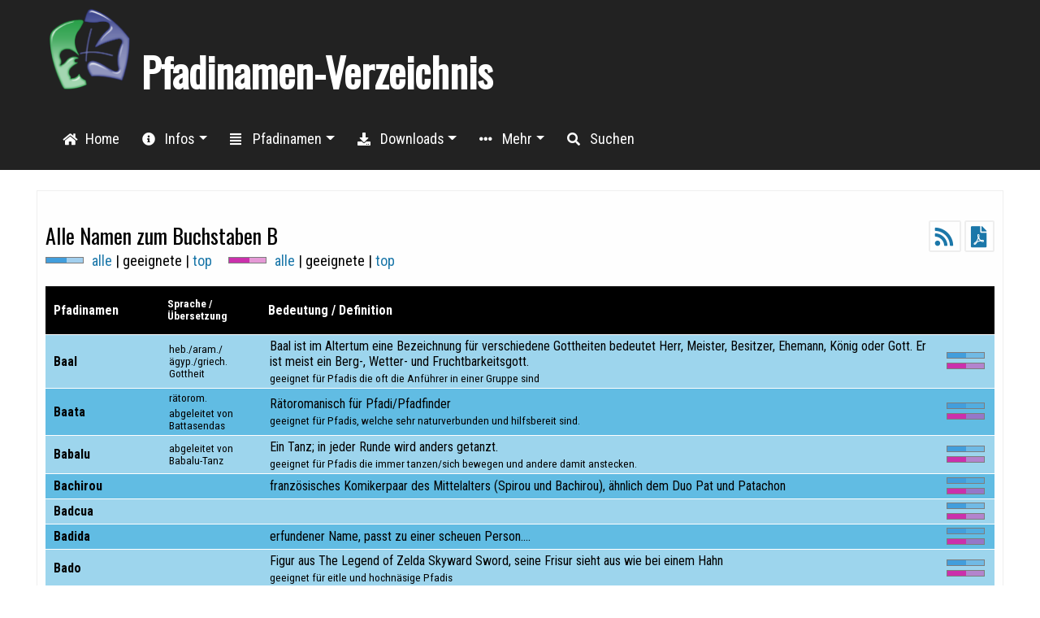

--- FILE ---
content_type: text/html; charset=utf-8
request_url: https://pfadinamen.ch/Namen/Buchstabe/B?filterM=45&filterF=45
body_size: 80169
content:
<!DOCTYPE html>
<html>
<head>
    <meta http-equiv="Content-Type" content="text/html; charset=utf-8" />
    <meta charset="utf-8" />
    <meta name="viewport" content="width=device-width, initial-scale=1.0">
    <title>Pfadinamen-Verzeichnis - Alle Namen zum Buchstaben B</title>

    
    <link rel="stylesheet" href="/content/bootstrap_nav.css">

    <link rel="stylesheet" href="/content/assets-pfadinamen/pfadinamen.css">
    
    <link rel="stylesheet" href="https://use.fontawesome.com/releases/v5.1.0/css/all.css" integrity="sha384-lKuwvrZot6UHsBSfcMvOkWwlCMgc0TaWr+30HWe3a4ltaBwTZhyTEggF5tJv8tbt" crossorigin="anonymous">
    
    <link href="https://fonts.googleapis.com/css?family=Open+Sans:400,300,300italic,400italic,600,600italic,700,700italic,800,800italic&amp;subset=latin,latin-ext" rel="stylesheet" type="text/css">
    <link href="https://fonts.googleapis.com/css?family=Oswald:400,300" rel="stylesheet" type="text/css">
    <link href="https://fonts.googleapis.com/css?family=Roboto+Condensed:400,700" rel="stylesheet" type="text/css">
    <link rel="stylesheet" href="/content/assets-skyforms/css/sky-forms.css">

    <script src="/bundles/jquery?v=2u0aRenDpYxArEyILB59ETSCA2cfQkSMlxb6jbMBqf81"></script>

    <script src="/bundles/modernizr?v=inCVuEFe6J4Q07A0AcRsbJic_UE5MwpRMNGcOtk94TE1"></script>


    <link rel="apple-touch-icon" sizes="180x180" href="/Content/Images/apple-touch-icon.png">
    <link rel="icon" type="image/png" sizes="32x32" href="/Content/Images/favicon-32x32.png">
    <link rel="icon" type="image/png" sizes="16x16" href="/Content/Images/favicon-16x16.png">
    <link rel="manifest" href="/Content/Images/site_webmanifest.xml">
    <link rel="mask-icon" href="/Content/Images/safari-pinned-tab.svg" color="#2b5797">
    <link rel="shortcut icon" href="/Content/Images/favicon.ico">
    <meta name="msapplication-TileColor" content="#2b5797">
    <meta name="msapplication-config" content="/Content/Images/browserconfig.xml">
    <meta name="theme-color" content="#ffffff">

    <link rel="search" type="application/opensearchdescription+xml" title="Pfadinamen-Verzeichnis" href="/Content/OpenSearch/OpenSearchDescription.xml" />

    <style>
    </style>

    
</head>
<body>
    <div>
        <div class="pn-header">
            <div class="body">
                <div class="row">
                    <div class="col col-sm-10 col-md-10" style="margin-left: 20px;">
                        <img class="title2" src="/Content/Images/pfadinamen_large.png" alt="Logo">
                        <p class="title2">Pfadinamen-Verzeichnis</p>
                    </div>
                    <div class="col col-sm-10 col-md-10">
                        <nav class="navbar navbar-expand-md navbar-dark bg-dark">
                            <!-- Toggler/collapsibe Button -->
                            <button class="navbar-toggler" type="button" data-toggle="collapse" data-target="#collapsibleNavbar">
                                <span class="navbar-toggler-icon"></span>
                            </button>

                            <div class="collapse navbar-collapse" id="collapsibleNavbar">
                                <ul class="navbar-nav">
                                    

                                    <li class="nav-item"><a class="nav-link" href="/"><i class="fa fa-home"></i>Home</a> </li>
                                    <li class="nav-item dropdown">
                                        <a class="nav-link dropdown-toggle" id="navbarDropdownMenuLink1" data-toggle="dropdown" aria-haspopup="true" aria-expanded="false" href="#"><i class="fa fa-info-circle"></i>Infos</a>
                                        <ul class="dropdown-menu" aria-labelledby="navbarDropdownMenuLink1">
                                            <li><a class="dropdown-item" href="/Home/Einfuehrung"><i class="fa fa-info"></i>Einführung </a></li>
                                            <li><a class="dropdown-item" href="/Home/Presse"><i class="fa fa-file-invoice"></i>Presse </a></li>
                                        </ul>

                                    </li>
                                    <li class="nav-item dropdown">
                                        <a class="nav-link dropdown-toggle" id="navbarDropdownMenuLink2" data-toggle="dropdown" aria-haspopup="true" aria-expanded="false" href="#"><i class="fa fa-align-justify "></i>Pfadinamen</a>
                                        <ul class="dropdown-menu" aria-labelledby="navbarDropdownMenuLink2">
                                            <li><a class="dropdown-item" href="/Namen"><i class="fa fa-eye"></i>Übersicht</a></li>
                                            <li class="dropdown-divider" href="#"></li>
                                            <li class="dropdown-submenu">
                                                <a class="dropdown-item dropdown-toggle" href="#">
                                                    <i class="fa fa-arrow-circle-right"></i>Buchstaben
                                                    A-G
                                                </a>
                                                <ul class="dropdown-menu">
                                                    <li><a class="dropdown-item" href="/Namen/Buchstabe/A"><i class="fa fa-eye"></i>Buchstabe A </a></li>
                                                    <li><a class="dropdown-item" href="/Namen/Buchstabe/B"><i class="fa fa-eye"></i>Buchstabe B </a></li>
                                                    <li><a class="dropdown-item" href="/Namen/Buchstabe/C"><i class="fa fa-eye"></i>Buchstabe C </a></li>
                                                    <li><a class="dropdown-item" href="/Namen/Buchstabe/D"><i class="fa fa-eye"></i>Buchstabe D </a></li>
                                                    <li><a class="dropdown-item" href="/Namen/Buchstabe/E"><i class="fa fa-eye"></i>Buchstabe E </a></li>
                                                    <li><a class="dropdown-item" href="/Namen/Buchstabe/F"><i class="fa fa-eye"></i>Buchstabe F </a></li>
                                                    <li><a class="dropdown-item" href="/Namen/Buchstabe/G"><i class="fa fa-eye"></i>Buchstabe G </a></li>
                                                </ul>
                                            </li>
                                            <li class="dropdown-submenu">
                                                <a class="dropdown-item dropdown-toggle" href="#">
                                                    <i class="fa fa-arrow-circle-right"></i>Buchstaben
                                                    H-N
                                                </a>
                                                <ul class="dropdown-menu">
                                                    <li><a class="dropdown-item" href="/Namen/Buchstabe/H"><i class="fa fa-eye"></i>Buchstabe H </a></li>
                                                    <li><a class="dropdown-item" href="/Namen/Buchstabe/I"><i class="fa fa-eye"></i>Buchstabe I </a></li>
                                                    <li><a class="dropdown-item" href="/Namen/Buchstabe/J"><i class="fa fa-eye"></i>Buchstabe J </a></li>
                                                    <li><a class="dropdown-item" href="/Namen/Buchstabe/K"><i class="fa fa-eye"></i>Buchstabe K </a></li>
                                                    <li><a class="dropdown-item" href="/Namen/Buchstabe/L"><i class="fa fa-eye"></i>Buchstabe L </a></li>
                                                    <li><a class="dropdown-item" href="/Namen/Buchstabe/M"><i class="fa fa-eye"></i>Buchstabe M </a></li>
                                                    <li><a class="dropdown-item" href="/Namen/Buchstabe/N"><i class="fa fa-eye"></i>Buchstabe N </a></li>
                                                </ul>
                                            </li>
                                            <li class="dropdown-submenu">
                                                <a class="dropdown-item dropdown-toggle" href="#">
                                                    <i class="fa fa-arrow-circle-right"></i>Buchstaben
                                                    O-U
                                                </a>
                                                <ul class="dropdown-menu">
                                                    <li><a class="dropdown-item" href="/Namen/Buchstabe/O"><i class="fa fa-eye"></i>Buchstabe O </a></li>
                                                    <li><a class="dropdown-item" href="/Namen/Buchstabe/P"><i class="fa fa-eye"></i>Buchstabe P </a></li>
                                                    <li><a class="dropdown-item" href="/Namen/Buchstabe/Q"><i class="fa fa-eye"></i>Buchstabe Q </a></li>
                                                    <li><a class="dropdown-item" href="/Namen/Buchstabe/R"><i class="fa fa-eye"></i>Buchstabe R </a></li>
                                                    <li><a class="dropdown-item" href="/Namen/Buchstabe/S"><i class="fa fa-eye"></i>Buchstabe S </a></li>
                                                    <li><a class="dropdown-item" href="/Namen/Buchstabe/T"><i class="fa fa-eye"></i>Buchstabe T </a></li>
                                                    <li><a class="dropdown-item" href="/Namen/Buchstabe/U"><i class="fa fa-eye"></i>Buchstabe U </a></li>
                                                </ul>
                                            </li>
                                            <li class="dropdown-submenu">
                                                <a class="dropdown-item dropdown-toggle" href="#">
                                                    <i class="fa fa-arrow-circle-right"></i>Buchstaben
                                                    V-Z
                                                </a>
                                                <ul class="dropdown-menu">
                                                    <li><a class="dropdown-item" href="/Namen/Buchstabe/V"><i class="fa fa-eye"></i>Buchstabe V </a></li>
                                                    <li><a class="dropdown-item" href="/Namen/Buchstabe/W"><i class="fa fa-eye"></i>Buchstabe W </a></li>
                                                    <li><a class="dropdown-item" href="/Namen/Buchstabe/X"><i class="fa fa-eye"></i>Buchstabe X </a></li>
                                                    <li><a class="dropdown-item" href="/Namen/Buchstabe/Y"><i class="fa fa-eye"></i>Buchstabe Y </a></li>
                                                    <li><a class="dropdown-item" href="/Namen/Buchstabe/Z"><i class="fa fa-eye"></i>Buchstabe Z </a></li>
                                                </ul>
                                            </li>
                                        </ul>

                                    <li class="nav-item dropdown">
                                        <a class="nav-link dropdown-toggle" id="navbarDropdownMenuLink3" data-toggle="dropdown" aria-haspopup="true" aria-expanded="false" href="#"><i class="fa fa-download"></i>Downloads</a>
                                        <ul class="dropdown-menu" aria-labelledby="navbarDropdownMenuLink3">
                                            <li><a class="dropdown-item" href="/Download"><i class="fa fa-download"></i>Übersicht</a></li>
                                            <li class="dropdown-divider" href="#"></li>
                                            <li class="dropdown-submenu">
                                                <a class="dropdown-item dropdown-toggle" href="#">
                                                    <i class="fa fa-arrow-circle-right"></i>Buchstaben
                                                    A-G
                                                </a>
                                                <ul class="dropdown-menu">
                                                    <li>
                                                        <a class="dropdown-item" href="/Download/Buchstabe/A"><i class="fa fa-download"></i>Buchstabe A </a>
                                                    </li>
                                                    <li>
                                                        <a class="dropdown-item" href="/Download/Buchstabe/B"><i class="fa fa-download"></i>Buchstabe B </a>
                                                    </li>
                                                    <li>
                                                        <a class="dropdown-item" href="/Download/Buchstabe/C"><i class="fa fa-download"></i>Buchstabe C </a>
                                                    </li>
                                                    <li>
                                                        <a class="dropdown-item" href="/Download/Buchstabe/D"><i class="fa fa-download"></i>Buchstabe D </a>
                                                    </li>
                                                    <li>
                                                        <a class="dropdown-item" href="/Download/Buchstabe/E"><i class="fa fa-download"></i>Buchstabe E </a>
                                                    </li>
                                                    <li>
                                                        <a class="dropdown-item" href="/Download/Buchstabe/F"><i class="fa fa-download"></i>Buchstabe F </a>
                                                    </li>
                                                    <li>
                                                        <a class="dropdown-item" href="/Download/Buchstabe/G"><i class="fa fa-download"></i>Buchstabe G </a>
                                                    </li>
                                                </ul>
                                            </li>
                                            <li class="dropdown-submenu">
                                                <a class="dropdown-item dropdown-toggle" href="#">
                                                    <i class="fa fa-arrow-circle-right"></i>Buchstaben
                                                    H-N
                                                </a>
                                                <ul class="dropdown-menu">
                                                    <li>
                                                        <a class="dropdown-item" href="/Download/Buchstabe/H"><i class="fa fa-download"></i>Buchstabe H </a>
                                                    </li>
                                                    <li>
                                                        <a class="dropdown-item" href="/Download/Buchstabe/I"><i class="fa fa-download"></i>Buchstabe I </a>
                                                    </li>
                                                    <li>
                                                        <a class="dropdown-item" href="/Download/Buchstabe/J"><i class="fa fa-download"></i>Buchstabe J </a>
                                                    </li>
                                                    <li>
                                                        <a class="dropdown-item" href="/Download/Buchstabe/K"><i class="fa fa-download"></i>Buchstabe K </a>
                                                    </li>
                                                    <li>
                                                        <a class="dropdown-item" href="/Download/Buchstabe/L"><i class="fa fa-download"></i>Buchstabe L </a>
                                                    </li>
                                                    <li>
                                                        <a class="dropdown-item" href="/Download/Buchstabe/M"><i class="fa fa-download"></i>Buchstabe M </a>
                                                    </li>
                                                    <li>
                                                        <a class="dropdown-item" href="/Download/Buchstabe/N"><i class="fa fa-download"></i>Buchstabe N </a>
                                                    </li>
                                                </ul>
                                            </li>
                                            <li class="dropdown-submenu">
                                                <a class="dropdown-item dropdown-toggle" href="#">
                                                    <i class="fa fa-arrow-circle-right"></i>Buchstaben
                                                    O-U
                                                </a>
                                                <ul class="dropdown-menu">
                                                    <li>
                                                        <a class="dropdown-item" href="/Download/Buchstabe/O"><i class="fa fa-download"></i>Buchstabe O </a>
                                                    </li>
                                                    <li>
                                                        <a class="dropdown-item" href="/Download/Buchstabe/P"><i class="fa fa-download"></i>Buchstabe P </a>
                                                    </li>
                                                    <li>
                                                        <a class="dropdown-item" href="/Download/Buchstabe/Q"><i class="fa fa-download"></i>Buchstabe Q </a>
                                                    </li>
                                                    <li>
                                                        <a class="dropdown-item" href="/Download/Buchstabe/R"><i class="fa fa-download"></i>Buchstabe R </a>
                                                    </li>
                                                    <li>
                                                        <a class="dropdown-item" href="/Download/Buchstabe/S"><i class="fa fa-download"></i>Buchstabe S </a>
                                                    </li>
                                                    <li>
                                                        <a class="dropdown-item" href="/Download/Buchstabe/T"><i class="fa fa-download"></i>Buchstabe T </a>
                                                    </li>
                                                    <li>
                                                        <a class="dropdown-item" href="/Download/Buchstabe/U"><i class="fa fa-download"></i>Buchstabe U </a>
                                                    </li>
                                                </ul>
                                            </li>
                                            <li class="dropdown-submenu">
                                                <a class="dropdown-item dropdown-toggle" href="#">
                                                    <i class="fa fa-arrow-circle-right"></i>Buchstaben
                                                    V-Z
                                                </a>
                                                <ul class="dropdown-menu">
                                                    <li>
                                                        <a class="dropdown-item" href="/Download/Buchstabe/V"><i class="fa fa-download"></i>Buchstabe V </a>
                                                    </li>
                                                    <li>
                                                        <a class="dropdown-item" href="/Download/Buchstabe/W"><i class="fa fa-download"></i>Buchstabe W </a>
                                                    </li>
                                                    <li>
                                                        <a class="dropdown-item" href="/Download/Buchstabe/X"><i class="fa fa-download"></i>Buchstabe X </a>
                                                    </li>
                                                    <li>
                                                        <a class="dropdown-item" href="/Download/Buchstabe/Y"><i class="fa fa-download"></i>Buchstabe Y </a>
                                                    </li>
                                                    <li>
                                                        <a class="dropdown-item" href="/Download/Buchstabe/Z"><i class="fa fa-download"></i>Buchstabe Z </a>
                                                    </li>
                                                </ul>
                                            </li>
                                            <li class="dropdown-divider" href="#"></li>
                                            <li>
                                                <a class="dropdown-item" href="/Download/Pfadinamenliste">
                                                    <i class="fa fa-download"></i>Gesamtliste
                                                </a>
                                            </li>
                                        </ul>
                                    </li>
                                    <li class="nav-item dropdown">
                                        <a class="nav-link dropdown-toggle" id="navbarDropdownMenuLink4" data-toggle="dropdown" aria-haspopup="true" aria-expanded="false" href="#"><i class="fa fa-ellipsis-h "></i>Mehr</a>
                                        <ul class="dropdown-menu" aria-labelledby="navbarDropdownMenuLink4">
                                            <li><a class="dropdown-item" href="/Statistik"><i class="fa fa-signal"></i>Statistik </a></li>
                                            <li><a class="dropdown-item" href="/Home/Impressum"><i class="fa fa-comments"></i>Kontakt </a></li>
                                            <li><a class="dropdown-item" href="/Home/Impressum"><i class="fa fa-address-card"></i>Impressum </a></li>
                                        </ul>
                                    </li>
                                    <li class="nav-item right">
                                        <a class="nav-link" href="/Namen/Suchen"><i class="fa fa-search"></i>Suchen</a>
                                    </li>

                                </ul>
                            </div>

                            <!-- Navbar links -->
                        </nav>
                    </div>
                </div>

            </div>

        </div>
        <div>





        </div>
        <div class="body">
            <div class="container" style="min-height: 600px">
                <div class="sep20">
                </div>
                



<div class="widget">
    <div id="nameBody">
<div id="tableHeader">
<div class="container">
    <div class="one-one">
        <div style="float: left;">
            <h3 class="NoPadding">
                Alle Namen zum Buchstaben B
            </h3>
        </div>
        <div style="float: right;">

            <h3 class="NoPadding" style="display: inline-block">
                <a style="width: 43px; height: 43px;" title="Diese Seite als RSS-Feed ansehen" href="/Rss/Buchstabe/B?filterM=45&amp;filterF=45"
                   target="_blank"><i class="fa fa-rss fa-border"></i></a>
            </h3>
            <h3 class="NoPadding" style="display: inline-block">
                <a style="width: 43px; height: 43px;" title="Diese Seite als PDF herunterladen" href="/Download/Buchstabe/B?filterM=45&amp;filterF=45"
                   target="_blank"><i class="fa fa-file-pdf fa-border"></i></a>
            </h3>
        </div>
    </div>
        <div class="one-one">
            <div style="display: flex;">
                <div style="display: flex; height: 50%; margin-top: auto; margin-bottom: auto; margin-right: 10px;">
                    <div style="width: 25px; height: 6px; border-width: 1px 0px 1px 1px; border-style: solid; border-color: rgb(125, 125, 125); margin: 0px 0px 1px 0px; background: rgb(66, 158, 220);"></div>
                    <div style="width: 20px; height: 6px; border-width: 1px 1px 1px 0px; border-style: solid; border-color: rgb(125, 125, 125); margin: 0px 0px 1px 0px; background: rgba(66, 158, 220, 0.49);"></div>
                </div>

                
                <div>
                    <a href="/Namen/Buchstabe/B?filterM=0&amp;filterF=45">alle</a>
                    |
                    geeignete
                    |
                    <a href="/Namen/Buchstabe/B?filterM=70&amp;filterF=45">top</a>
                </div>
                <div style="display: flex; height: 50%; margin-top: auto; margin-bottom: auto; margin-right: 10px; margin-left: 20px;">
                    <div style="width: 25px; height: 6px; border-width: 1px 0px 1px 1px; border-style: solid; border-color: rgb(125, 125, 125); margin: 0px 0px 1px 0px; background: rgb(203, 48, 172);"></div>
                    <div style="width: 20px; height: 6px; border-width: 1px 1px 1px 0px; border-style: solid; border-color: rgb(125, 125, 125); margin: 0px 0px 1px 0px; background: rgba(203, 48, 172, 0.49);"></div>
                </div>

                
                <div>
                    <a href="/Namen/Buchstabe/B?filterM=45&amp;filterF=0">alle</a>
                    |
                    geeignete
                    |
                    <a href="/Namen/Buchstabe/B?filterM=45&amp;filterF=70">top</a>
                </div>
            </div>
        </div>
</div>

</div>
<div class="sep20"></div>
<div id="tableSpace">

<div class="Container">

    <script type="text/javascript">
            function openVotingDialog(id) {
                $("#masterOverlayContent").load('/Namen/Vote' + '/' + id);
                $('#masterOverlayContent').on('click', function () { });
                $('#masterOverlay').css('display', 'block').fadeIn();
                return false;
            }
    </script>

    <table class="namelist">
        <tr class="titleRow">
            <td class="namelistname">
                <p>
                    Pfadinamen
                </p>
            </td>
            <td class="namelistinfo">
                <p>
                    Sprache / Übersetzung
                </p>
            </td>
            <td class="namelistbez">
                <p>
                    Bedeutung / Definition
                </p>
            </td>
            <td class="namelistvoting">
                &nbsp;
            </td>
        </tr>



    <tr class="alternativeRow">

            <td class="namelistname" rowspan="1">
                Baal
                <a href="#" id="7666"></a>
            </td>
        <td class="namelistinfo">
                <table>

                        <tr>
                            <td>
                                heb./aram./&#228;gyp./griech. Gottheit
                            </td>
                        </tr>
                                                        </table>
        </td>
        <td class="namelistbez">
            <table>
                    <tr>
                        <td class="namelistbezBedeutung">
                            <span style="white-space:pre-line;">Baal ist im Altertum eine Bezeichnung f&#252;r verschiedene Gottheiten bedeutet Herr, Meister, Besitzer, Ehemann, K&#246;nig oder Gott. Er ist meist ein Berg-, Wetter- und Fruchtbarkeitsgott.</span>
                        </td>
                    </tr>
                                    <tr>
                        <td class="namelistbezGeeignetFuer">
                            <span style="white-space:pre-line;">geeignet f&#252;r Pfadis die oft die Anf&#252;hrer in einer Gruppe sind</span>
                        </td>
                    </tr>
            </table>
        </td>

            <td class="namelistvoting" rowspan="1">
                <table style="height: 14px">
                    <tr>
                        <td class="namelistvoting">
                            <a onclick="openVotingDialog(7666)" style="cursor: pointer" title="50%">
                                <div style="display: flex;">
                                    <div style="width:23px; height: 6px; border-width: 1px 0px 1px 1px; border-style: solid; border-color: rgb(125, 125, 125); margin: 0px 0px 1px 0px; background: rgb(66, 158, 220);"></div>
                                    <div style="width:22px; height: 6px; border-width: 1px 1px 1px 0px; border-style: solid; border-color: rgb(125, 125, 125); margin: 0px 0px 1px 0px; background: rgba(66, 158, 220, 0.49);"></div>
                                </div>
                            </a>
                        </td>
                    </tr>
                    <tr>
                        <td class="namelistvoting">
                            <a onclick="openVotingDialog(7666)" style="cursor: pointer"  title="50%">
                                <div style="display: flex;">
                                    <div style="width:23px; height: 6px; border-width: 1px 0px 1px 1px; border-style: solid; border-color: rgb(125, 125, 125); margin: 0px 0px 1px 0px; background: rgb(203, 48, 172);"></div>
                                    <div style="width:22px; height: 6px; border-width: 1px 1px 1px 0px; border-style: solid; border-color: rgb(125, 125, 125); margin: 0px 0px 1px 0px; background: rgba(203, 48, 172, 0.49);"></div>
                                </div>
                            </a>
                        </td>
                    </tr>
                </table>
            </td>
    </tr>



    <tr class="normalRow">

            <td class="namelistname" rowspan="1">
                Baata
                <a href="#" id="8830"></a>
            </td>
        <td class="namelistinfo">
                <table>

                        <tr>
                            <td>
                                r&#228;torom.
                            </td>
                        </tr>
                                            <tr>
                            <td>
                                abgeleitet von Battasendas
                            </td>
                        </tr>
                                    </table>
        </td>
        <td class="namelistbez">
            <table>
                    <tr>
                        <td class="namelistbezBedeutung">
                            <span style="white-space:pre-line;">R&#228;toromanisch f&#252;r Pfadi/Pfadfinder</span>
                        </td>
                    </tr>
                                    <tr>
                        <td class="namelistbezGeeignetFuer">
                            <span style="white-space:pre-line;">geeignet f&#252;r Pfadis, welche sehr naturverbunden und hilfsbereit sind. </span>
                        </td>
                    </tr>
            </table>
        </td>

            <td class="namelistvoting" rowspan="1">
                <table style="height: 14px">
                    <tr>
                        <td class="namelistvoting">
                            <a onclick="openVotingDialog(8830)" style="cursor: pointer" title="50%">
                                <div style="display: flex;">
                                    <div style="width:23px; height: 6px; border-width: 1px 0px 1px 1px; border-style: solid; border-color: rgb(125, 125, 125); margin: 0px 0px 1px 0px; background: rgb(66, 158, 220);"></div>
                                    <div style="width:22px; height: 6px; border-width: 1px 1px 1px 0px; border-style: solid; border-color: rgb(125, 125, 125); margin: 0px 0px 1px 0px; background: rgba(66, 158, 220, 0.49);"></div>
                                </div>
                            </a>
                        </td>
                    </tr>
                    <tr>
                        <td class="namelistvoting">
                            <a onclick="openVotingDialog(8830)" style="cursor: pointer"  title="50%">
                                <div style="display: flex;">
                                    <div style="width:23px; height: 6px; border-width: 1px 0px 1px 1px; border-style: solid; border-color: rgb(125, 125, 125); margin: 0px 0px 1px 0px; background: rgb(203, 48, 172);"></div>
                                    <div style="width:22px; height: 6px; border-width: 1px 1px 1px 0px; border-style: solid; border-color: rgb(125, 125, 125); margin: 0px 0px 1px 0px; background: rgba(203, 48, 172, 0.49);"></div>
                                </div>
                            </a>
                        </td>
                    </tr>
                </table>
            </td>
    </tr>



    <tr class="alternativeRow">

            <td class="namelistname" rowspan="1">
                Babalu
                <a href="#" id="8650"></a>
            </td>
        <td class="namelistinfo">
                <table>

                                            <tr>
                            <td>
                                abgeleitet von Babalu-Tanz
                            </td>
                        </tr>
                                    </table>
        </td>
        <td class="namelistbez">
            <table>
                    <tr>
                        <td class="namelistbezBedeutung">
                            <span style="white-space:pre-line;">Ein Tanz; in jeder Runde wird anders getanzt.</span>
                        </td>
                    </tr>
                                    <tr>
                        <td class="namelistbezGeeignetFuer">
                            <span style="white-space:pre-line;">geeignet f&#252;r Pfadis die immer tanzen/sich bewegen und andere damit anstecken.</span>
                        </td>
                    </tr>
            </table>
        </td>

            <td class="namelistvoting" rowspan="1">
                <table style="height: 14px">
                    <tr>
                        <td class="namelistvoting">
                            <a onclick="openVotingDialog(8650)" style="cursor: pointer" title="50%">
                                <div style="display: flex;">
                                    <div style="width:23px; height: 6px; border-width: 1px 0px 1px 1px; border-style: solid; border-color: rgb(125, 125, 125); margin: 0px 0px 1px 0px; background: rgb(66, 158, 220);"></div>
                                    <div style="width:22px; height: 6px; border-width: 1px 1px 1px 0px; border-style: solid; border-color: rgb(125, 125, 125); margin: 0px 0px 1px 0px; background: rgba(66, 158, 220, 0.49);"></div>
                                </div>
                            </a>
                        </td>
                    </tr>
                    <tr>
                        <td class="namelistvoting">
                            <a onclick="openVotingDialog(8650)" style="cursor: pointer"  title="50%">
                                <div style="display: flex;">
                                    <div style="width:23px; height: 6px; border-width: 1px 0px 1px 1px; border-style: solid; border-color: rgb(125, 125, 125); margin: 0px 0px 1px 0px; background: rgb(203, 48, 172);"></div>
                                    <div style="width:22px; height: 6px; border-width: 1px 1px 1px 0px; border-style: solid; border-color: rgb(125, 125, 125); margin: 0px 0px 1px 0px; background: rgba(203, 48, 172, 0.49);"></div>
                                </div>
                            </a>
                        </td>
                    </tr>
                </table>
            </td>
    </tr>



    <tr class="normalRow">

            <td class="namelistname" rowspan="1">
                Bachirou
                <a href="#" id="2086"></a>
            </td>
        <td class="namelistinfo">
         </td>
        <td class="namelistbez">
                <table>
                        <tr>
                            <td class="namelistbezBedeutung">
                                <span style="white-space:pre-line;">franz&#246;sisches Komikerpaar des Mittelalters (Spirou und Bachirou), &#228;hnlich dem Duo Pat und Patachon</span>
                            </td>
                        </tr>
                </table>
        </td>

            <td class="namelistvoting" rowspan="1">
                <table style="height: 14px">
                    <tr>
                        <td class="namelistvoting">
                            <a onclick="openVotingDialog(2086)" style="cursor: pointer" title="50%">
                                <div style="display: flex;">
                                    <div style="width:23px; height: 6px; border-width: 1px 0px 1px 1px; border-style: solid; border-color: rgb(125, 125, 125); margin: 0px 0px 1px 0px; background: rgb(66, 158, 220);"></div>
                                    <div style="width:22px; height: 6px; border-width: 1px 1px 1px 0px; border-style: solid; border-color: rgb(125, 125, 125); margin: 0px 0px 1px 0px; background: rgba(66, 158, 220, 0.49);"></div>
                                </div>
                            </a>
                        </td>
                    </tr>
                    <tr>
                        <td class="namelistvoting">
                            <a onclick="openVotingDialog(2086)" style="cursor: pointer"  title="50%">
                                <div style="display: flex;">
                                    <div style="width:23px; height: 6px; border-width: 1px 0px 1px 1px; border-style: solid; border-color: rgb(125, 125, 125); margin: 0px 0px 1px 0px; background: rgb(203, 48, 172);"></div>
                                    <div style="width:22px; height: 6px; border-width: 1px 1px 1px 0px; border-style: solid; border-color: rgb(125, 125, 125); margin: 0px 0px 1px 0px; background: rgba(203, 48, 172, 0.49);"></div>
                                </div>
                            </a>
                        </td>
                    </tr>
                </table>
            </td>
    </tr>



    <tr class="alternativeRow">

            <td class="namelistname" rowspan="1">
                Badcua
                <a href="#" id="3394"></a>
            </td>
        <td class="namelistinfo">
         </td>
        <td class="namelistbez">
        </td>

            <td class="namelistvoting" rowspan="1">
                <table style="height: 14px">
                    <tr>
                        <td class="namelistvoting">
                            <a onclick="openVotingDialog(3394)" style="cursor: pointer" title="50%">
                                <div style="display: flex;">
                                    <div style="width:23px; height: 6px; border-width: 1px 0px 1px 1px; border-style: solid; border-color: rgb(125, 125, 125); margin: 0px 0px 1px 0px; background: rgb(66, 158, 220);"></div>
                                    <div style="width:22px; height: 6px; border-width: 1px 1px 1px 0px; border-style: solid; border-color: rgb(125, 125, 125); margin: 0px 0px 1px 0px; background: rgba(66, 158, 220, 0.49);"></div>
                                </div>
                            </a>
                        </td>
                    </tr>
                    <tr>
                        <td class="namelistvoting">
                            <a onclick="openVotingDialog(3394)" style="cursor: pointer"  title="50%">
                                <div style="display: flex;">
                                    <div style="width:23px; height: 6px; border-width: 1px 0px 1px 1px; border-style: solid; border-color: rgb(125, 125, 125); margin: 0px 0px 1px 0px; background: rgb(203, 48, 172);"></div>
                                    <div style="width:22px; height: 6px; border-width: 1px 1px 1px 0px; border-style: solid; border-color: rgb(125, 125, 125); margin: 0px 0px 1px 0px; background: rgba(203, 48, 172, 0.49);"></div>
                                </div>
                            </a>
                        </td>
                    </tr>
                </table>
            </td>
    </tr>



    <tr class="normalRow">

            <td class="namelistname" rowspan="1">
                Badida
                <a href="#" id="3112"></a>
            </td>
        <td class="namelistinfo">
         </td>
        <td class="namelistbez">
                <table>
                        <tr>
                            <td class="namelistbezBedeutung">
                                <span style="white-space:pre-line;">erfundener Name, passt zu einer scheuen Person....</span>
                            </td>
                        </tr>
                </table>
        </td>

            <td class="namelistvoting" rowspan="1">
                <table style="height: 14px">
                    <tr>
                        <td class="namelistvoting">
                            <a onclick="openVotingDialog(3112)" style="cursor: pointer" title="50%">
                                <div style="display: flex;">
                                    <div style="width:23px; height: 6px; border-width: 1px 0px 1px 1px; border-style: solid; border-color: rgb(125, 125, 125); margin: 0px 0px 1px 0px; background: rgb(66, 158, 220);"></div>
                                    <div style="width:22px; height: 6px; border-width: 1px 1px 1px 0px; border-style: solid; border-color: rgb(125, 125, 125); margin: 0px 0px 1px 0px; background: rgba(66, 158, 220, 0.49);"></div>
                                </div>
                            </a>
                        </td>
                    </tr>
                    <tr>
                        <td class="namelistvoting">
                            <a onclick="openVotingDialog(3112)" style="cursor: pointer"  title="50%">
                                <div style="display: flex;">
                                    <div style="width:23px; height: 6px; border-width: 1px 0px 1px 1px; border-style: solid; border-color: rgb(125, 125, 125); margin: 0px 0px 1px 0px; background: rgb(203, 48, 172);"></div>
                                    <div style="width:22px; height: 6px; border-width: 1px 1px 1px 0px; border-style: solid; border-color: rgb(125, 125, 125); margin: 0px 0px 1px 0px; background: rgba(203, 48, 172, 0.49);"></div>
                                </div>
                            </a>
                        </td>
                    </tr>
                </table>
            </td>
    </tr>



    <tr class="alternativeRow">

            <td class="namelistname" rowspan="1">
                Bado
                <a href="#" id="7809"></a>
            </td>
        <td class="namelistinfo">
                <table>

                                                        </table>
        </td>
        <td class="namelistbez">
            <table>
                    <tr>
                        <td class="namelistbezBedeutung">
                            <span style="white-space:pre-line;">Figur aus The Legend of Zelda Skyward Sword, seine Frisur sieht aus wie bei einem Hahn</span>
                        </td>
                    </tr>
                                    <tr>
                        <td class="namelistbezGeeignetFuer">
                            <span style="white-space:pre-line;">geeignet f&#252;r eitle und hochn&#228;sige Pfadis</span>
                        </td>
                    </tr>
            </table>
        </td>

            <td class="namelistvoting" rowspan="1">
                <table style="height: 14px">
                    <tr>
                        <td class="namelistvoting">
                            <a onclick="openVotingDialog(7809)" style="cursor: pointer" title="50%">
                                <div style="display: flex;">
                                    <div style="width:23px; height: 6px; border-width: 1px 0px 1px 1px; border-style: solid; border-color: rgb(125, 125, 125); margin: 0px 0px 1px 0px; background: rgb(66, 158, 220);"></div>
                                    <div style="width:22px; height: 6px; border-width: 1px 1px 1px 0px; border-style: solid; border-color: rgb(125, 125, 125); margin: 0px 0px 1px 0px; background: rgba(66, 158, 220, 0.49);"></div>
                                </div>
                            </a>
                        </td>
                    </tr>
                    <tr>
                        <td class="namelistvoting">
                            <a onclick="openVotingDialog(7809)" style="cursor: pointer"  title="50%">
                                <div style="display: flex;">
                                    <div style="width:23px; height: 6px; border-width: 1px 0px 1px 1px; border-style: solid; border-color: rgb(125, 125, 125); margin: 0px 0px 1px 0px; background: rgb(203, 48, 172);"></div>
                                    <div style="width:22px; height: 6px; border-width: 1px 1px 1px 0px; border-style: solid; border-color: rgb(125, 125, 125); margin: 0px 0px 1px 0px; background: rgba(203, 48, 172, 0.49);"></div>
                                </div>
                            </a>
                        </td>
                    </tr>
                </table>
            </td>
    </tr>



    <tr class="normalRow">

            <td class="namelistname" rowspan="1">
                Baeo
                <a href="#" id="6874"></a>
            </td>
        <td class="namelistinfo">
                <table>

                        <tr>
                            <td>
                                griech.
                            </td>
                        </tr>
                                                        </table>
        </td>
        <td class="namelistbez">
            <table>
                    <tr>
                        <td class="namelistbezBedeutung">
                            <span style="white-space:pre-line;">Zwerg</span>
                        </td>
                    </tr>
                                    <tr>
                        <td class="namelistbezGeeignetFuer">
                            <span style="white-space:pre-line;">geeignet f&#252;r kleine Leute</span>
                        </td>
                    </tr>
            </table>
        </td>

            <td class="namelistvoting" rowspan="1">
                <table style="height: 14px">
                    <tr>
                        <td class="namelistvoting">
                            <a onclick="openVotingDialog(6874)" style="cursor: pointer" title="50%">
                                <div style="display: flex;">
                                    <div style="width:23px; height: 6px; border-width: 1px 0px 1px 1px; border-style: solid; border-color: rgb(125, 125, 125); margin: 0px 0px 1px 0px; background: rgb(66, 158, 220);"></div>
                                    <div style="width:22px; height: 6px; border-width: 1px 1px 1px 0px; border-style: solid; border-color: rgb(125, 125, 125); margin: 0px 0px 1px 0px; background: rgba(66, 158, 220, 0.49);"></div>
                                </div>
                            </a>
                        </td>
                    </tr>
                    <tr>
                        <td class="namelistvoting">
                            <a onclick="openVotingDialog(6874)" style="cursor: pointer"  title="50%">
                                <div style="display: flex;">
                                    <div style="width:23px; height: 6px; border-width: 1px 0px 1px 1px; border-style: solid; border-color: rgb(125, 125, 125); margin: 0px 0px 1px 0px; background: rgb(203, 48, 172);"></div>
                                    <div style="width:22px; height: 6px; border-width: 1px 1px 1px 0px; border-style: solid; border-color: rgb(125, 125, 125); margin: 0px 0px 1px 0px; background: rgba(203, 48, 172, 0.49);"></div>
                                </div>
                            </a>
                        </td>
                    </tr>
                </table>
            </td>
    </tr>



    <tr class="alternativeRow">

            <td class="namelistname" rowspan="1">
                Bagheera
                <a href="#" id="4626"></a>
            </td>
        <td class="namelistinfo">
                <table>

                                                        </table>
        </td>
        <td class="namelistbez">
            <table>
                    <tr>
                        <td class="namelistbezBedeutung">
                            <span style="white-space:pre-line;">Schwarzer Panther aus dem Dschungelbuch</span>
                        </td>
                    </tr>
                            </table>
        </td>

            <td class="namelistvoting" rowspan="1">
                <table style="height: 14px">
                    <tr>
                        <td class="namelistvoting">
                            <a onclick="openVotingDialog(4626)" style="cursor: pointer" title="50%">
                                <div style="display: flex;">
                                    <div style="width:23px; height: 6px; border-width: 1px 0px 1px 1px; border-style: solid; border-color: rgb(125, 125, 125); margin: 0px 0px 1px 0px; background: rgb(66, 158, 220);"></div>
                                    <div style="width:22px; height: 6px; border-width: 1px 1px 1px 0px; border-style: solid; border-color: rgb(125, 125, 125); margin: 0px 0px 1px 0px; background: rgba(66, 158, 220, 0.49);"></div>
                                </div>
                            </a>
                        </td>
                    </tr>
                    <tr>
                        <td class="namelistvoting">
                            <a onclick="openVotingDialog(4626)" style="cursor: pointer"  title="83%">
                                <div style="display: flex;">
                                    <div style="width:38px; height: 6px; border-width: 1px 0px 1px 1px; border-style: solid; border-color: rgb(125, 125, 125); margin: 0px 0px 1px 0px; background: rgb(203, 48, 172);"></div>
                                    <div style="width:7px; height: 6px; border-width: 1px 1px 1px 0px; border-style: solid; border-color: rgb(125, 125, 125); margin: 0px 0px 1px 0px; background: rgba(203, 48, 172, 0.49);"></div>
                                </div>
                            </a>
                        </td>
                    </tr>
                </table>
            </td>
    </tr>



    <tr class="normalRow">

            <td class="namelistname" rowspan="1">
                Baghira
                <a href="#" id="4625"></a>
            </td>
        <td class="namelistinfo">
                <table>

                                                        </table>
        </td>
        <td class="namelistbez">
            <table>
                    <tr>
                        <td class="namelistbezBedeutung">
                            <span style="white-space:pre-line;">schwarzer Panther; Figur aus Dschungelbuch; klettert gerne auf B&#228;ume, ist wild</span>
                        </td>
                    </tr>
                            </table>
        </td>

            <td class="namelistvoting" rowspan="1">
                <table style="height: 14px">
                    <tr>
                        <td class="namelistvoting">
                            <a onclick="openVotingDialog(4625)" style="cursor: pointer" title="50%">
                                <div style="display: flex;">
                                    <div style="width:23px; height: 6px; border-width: 1px 0px 1px 1px; border-style: solid; border-color: rgb(125, 125, 125); margin: 0px 0px 1px 0px; background: rgb(66, 158, 220);"></div>
                                    <div style="width:22px; height: 6px; border-width: 1px 1px 1px 0px; border-style: solid; border-color: rgb(125, 125, 125); margin: 0px 0px 1px 0px; background: rgba(66, 158, 220, 0.49);"></div>
                                </div>
                            </a>
                        </td>
                    </tr>
                    <tr>
                        <td class="namelistvoting">
                            <a onclick="openVotingDialog(4625)" style="cursor: pointer"  title="75%">
                                <div style="display: flex;">
                                    <div style="width:34px; height: 6px; border-width: 1px 0px 1px 1px; border-style: solid; border-color: rgb(125, 125, 125); margin: 0px 0px 1px 0px; background: rgb(203, 48, 172);"></div>
                                    <div style="width:11px; height: 6px; border-width: 1px 1px 1px 0px; border-style: solid; border-color: rgb(125, 125, 125); margin: 0px 0px 1px 0px; background: rgba(203, 48, 172, 0.49);"></div>
                                </div>
                            </a>
                        </td>
                    </tr>
                </table>
            </td>
    </tr>



    <tr class="alternativeRow">

            <td class="namelistname" rowspan="1">
                Bagou
                <a href="#" id="8608"></a>
            </td>
        <td class="namelistinfo">
                <table>

                        <tr>
                            <td>
                                franz.
                            </td>
                        </tr>
                                                        </table>
        </td>
        <td class="namelistbez">
            <table>
                    <tr>
                        <td class="namelistbezBedeutung">
                            <span style="white-space:pre-line;">schlagfertig (Adjektiv)</span>
                        </td>
                    </tr>
                                    <tr>
                        <td class="namelistbezGeeignetFuer">
                            <span style="white-space:pre-line;">geeignet f&#252;r eher vorlaute Pfadis, deren Beitr&#228;ge aber sinnvoll und wertvoll sind</span>
                        </td>
                    </tr>
            </table>
        </td>

            <td class="namelistvoting" rowspan="1">
                <table style="height: 14px">
                    <tr>
                        <td class="namelistvoting">
                            <a onclick="openVotingDialog(8608)" style="cursor: pointer" title="50%">
                                <div style="display: flex;">
                                    <div style="width:23px; height: 6px; border-width: 1px 0px 1px 1px; border-style: solid; border-color: rgb(125, 125, 125); margin: 0px 0px 1px 0px; background: rgb(66, 158, 220);"></div>
                                    <div style="width:22px; height: 6px; border-width: 1px 1px 1px 0px; border-style: solid; border-color: rgb(125, 125, 125); margin: 0px 0px 1px 0px; background: rgba(66, 158, 220, 0.49);"></div>
                                </div>
                            </a>
                        </td>
                    </tr>
                    <tr>
                        <td class="namelistvoting">
                            <a onclick="openVotingDialog(8608)" style="cursor: pointer"  title="50%">
                                <div style="display: flex;">
                                    <div style="width:23px; height: 6px; border-width: 1px 0px 1px 1px; border-style: solid; border-color: rgb(125, 125, 125); margin: 0px 0px 1px 0px; background: rgb(203, 48, 172);"></div>
                                    <div style="width:22px; height: 6px; border-width: 1px 1px 1px 0px; border-style: solid; border-color: rgb(125, 125, 125); margin: 0px 0px 1px 0px; background: rgba(203, 48, 172, 0.49);"></div>
                                </div>
                            </a>
                        </td>
                    </tr>
                </table>
            </td>
    </tr>



    <tr class="normalRow">

            <td class="namelistname" rowspan="1">
                Baiveli
                <a href="#" id="8719"></a>
            </td>
        <td class="namelistinfo">
                <table>

                                                        </table>
        </td>
        <td class="namelistbez">
            <table>
                    <tr>
                        <td class="namelistbezBedeutung">
                            <span style="white-space:pre-line;">Lichtw&#228;chterin</span>
                        </td>
                    </tr>
                                    <tr>
                        <td class="namelistbezGeeignetFuer">
                            <span style="white-space:pre-line;">geeignet f&#252;r Pfadis, die mit einem Satz, Spruch, einem Lachen das Licht in dir anz&#252;nden, die Sonne aufgehen und dich warm und hell f&#252;hlen lassen k&#246;nnen</span>
                        </td>
                    </tr>
            </table>
        </td>

            <td class="namelistvoting" rowspan="1">
                <table style="height: 14px">
                    <tr>
                        <td class="namelistvoting">
                            <a onclick="openVotingDialog(8719)" style="cursor: pointer" title="50%">
                                <div style="display: flex;">
                                    <div style="width:23px; height: 6px; border-width: 1px 0px 1px 1px; border-style: solid; border-color: rgb(125, 125, 125); margin: 0px 0px 1px 0px; background: rgb(66, 158, 220);"></div>
                                    <div style="width:22px; height: 6px; border-width: 1px 1px 1px 0px; border-style: solid; border-color: rgb(125, 125, 125); margin: 0px 0px 1px 0px; background: rgba(66, 158, 220, 0.49);"></div>
                                </div>
                            </a>
                        </td>
                    </tr>
                    <tr>
                        <td class="namelistvoting">
                            <a onclick="openVotingDialog(8719)" style="cursor: pointer"  title="50%">
                                <div style="display: flex;">
                                    <div style="width:23px; height: 6px; border-width: 1px 0px 1px 1px; border-style: solid; border-color: rgb(125, 125, 125); margin: 0px 0px 1px 0px; background: rgb(203, 48, 172);"></div>
                                    <div style="width:22px; height: 6px; border-width: 1px 1px 1px 0px; border-style: solid; border-color: rgb(125, 125, 125); margin: 0px 0px 1px 0px; background: rgba(203, 48, 172, 0.49);"></div>
                                </div>
                            </a>
                        </td>
                    </tr>
                </table>
            </td>
    </tr>



    <tr class="alternativeRow">

            <td class="namelistname" rowspan="1">
                Baixa
                <a href="#" id="130"></a>
            </td>
        <td class="namelistinfo">
         </td>
        <td class="namelistbez">
        </td>

            <td class="namelistvoting" rowspan="1">
                <table style="height: 14px">
                    <tr>
                        <td class="namelistvoting">
                            <a onclick="openVotingDialog(130)" style="cursor: pointer" title="50%">
                                <div style="display: flex;">
                                    <div style="width:23px; height: 6px; border-width: 1px 0px 1px 1px; border-style: solid; border-color: rgb(125, 125, 125); margin: 0px 0px 1px 0px; background: rgb(66, 158, 220);"></div>
                                    <div style="width:22px; height: 6px; border-width: 1px 1px 1px 0px; border-style: solid; border-color: rgb(125, 125, 125); margin: 0px 0px 1px 0px; background: rgba(66, 158, 220, 0.49);"></div>
                                </div>
                            </a>
                        </td>
                    </tr>
                    <tr>
                        <td class="namelistvoting">
                            <a onclick="openVotingDialog(130)" style="cursor: pointer"  title="50%">
                                <div style="display: flex;">
                                    <div style="width:23px; height: 6px; border-width: 1px 0px 1px 1px; border-style: solid; border-color: rgb(125, 125, 125); margin: 0px 0px 1px 0px; background: rgb(203, 48, 172);"></div>
                                    <div style="width:22px; height: 6px; border-width: 1px 1px 1px 0px; border-style: solid; border-color: rgb(125, 125, 125); margin: 0px 0px 1px 0px; background: rgba(203, 48, 172, 0.49);"></div>
                                </div>
                            </a>
                        </td>
                    </tr>
                </table>
            </td>
    </tr>



    <tr class="normalRow">

            <td class="namelistname" rowspan="1">
                Bajass
                <a href="#" id="1064"></a>
            </td>
        <td class="namelistinfo">
         </td>
        <td class="namelistbez">
        </td>

            <td class="namelistvoting" rowspan="1">
                <table style="height: 14px">
                    <tr>
                        <td class="namelistvoting">
                            <a onclick="openVotingDialog(1064)" style="cursor: pointer" title="62%">
                                <div style="display: flex;">
                                    <div style="width:28px; height: 6px; border-width: 1px 0px 1px 1px; border-style: solid; border-color: rgb(125, 125, 125); margin: 0px 0px 1px 0px; background: rgb(66, 158, 220);"></div>
                                    <div style="width:17px; height: 6px; border-width: 1px 1px 1px 0px; border-style: solid; border-color: rgb(125, 125, 125); margin: 0px 0px 1px 0px; background: rgba(66, 158, 220, 0.49);"></div>
                                </div>
                            </a>
                        </td>
                    </tr>
                    <tr>
                        <td class="namelistvoting">
                            <a onclick="openVotingDialog(1064)" style="cursor: pointer"  title="50%">
                                <div style="display: flex;">
                                    <div style="width:23px; height: 6px; border-width: 1px 0px 1px 1px; border-style: solid; border-color: rgb(125, 125, 125); margin: 0px 0px 1px 0px; background: rgb(203, 48, 172);"></div>
                                    <div style="width:22px; height: 6px; border-width: 1px 1px 1px 0px; border-style: solid; border-color: rgb(125, 125, 125); margin: 0px 0px 1px 0px; background: rgba(203, 48, 172, 0.49);"></div>
                                </div>
                            </a>
                        </td>
                    </tr>
                </table>
            </td>
    </tr>



    <tr class="alternativeRow">

            <td class="namelistname" rowspan="1">
                Bajazzo
                <a href="#" id="131"></a>
            </td>
        <td class="namelistinfo">
         </td>
        <td class="namelistbez">
                <table>
                        <tr>
                            <td class="namelistbezBedeutung">
                                <span style="white-space:pre-line;">Clown, auch Oper von Leoncavallo: jemand der witzig ist, immer im Mittelpunkt stehen will</span>
                            </td>
                        </tr>
                </table>
        </td>

            <td class="namelistvoting" rowspan="1">
                <table style="height: 14px">
                    <tr>
                        <td class="namelistvoting">
                            <a onclick="openVotingDialog(131)" style="cursor: pointer" title="58%">
                                <div style="display: flex;">
                                    <div style="width:27px; height: 6px; border-width: 1px 0px 1px 1px; border-style: solid; border-color: rgb(125, 125, 125); margin: 0px 0px 1px 0px; background: rgb(66, 158, 220);"></div>
                                    <div style="width:18px; height: 6px; border-width: 1px 1px 1px 0px; border-style: solid; border-color: rgb(125, 125, 125); margin: 0px 0px 1px 0px; background: rgba(66, 158, 220, 0.49);"></div>
                                </div>
                            </a>
                        </td>
                    </tr>
                    <tr>
                        <td class="namelistvoting">
                            <a onclick="openVotingDialog(131)" style="cursor: pointer"  title="58%">
                                <div style="display: flex;">
                                    <div style="width:27px; height: 6px; border-width: 1px 0px 1px 1px; border-style: solid; border-color: rgb(125, 125, 125); margin: 0px 0px 1px 0px; background: rgb(203, 48, 172);"></div>
                                    <div style="width:18px; height: 6px; border-width: 1px 1px 1px 0px; border-style: solid; border-color: rgb(125, 125, 125); margin: 0px 0px 1px 0px; background: rgba(203, 48, 172, 0.49);"></div>
                                </div>
                            </a>
                        </td>
                    </tr>
                </table>
            </td>
    </tr>



    <tr class="normalRow">

            <td class="namelistname" rowspan="1">
                Baklava
                <a href="#" id="2721"></a>
            </td>
        <td class="namelistinfo">
         </td>
        <td class="namelistbez">
                <table>
                        <tr>
                            <td class="namelistbezBedeutung">
                                <span style="white-space:pre-line;">T&#252;rkisches S&#252;ssgericht</span>
                            </td>
                        </tr>
                </table>
        </td>

            <td class="namelistvoting" rowspan="1">
                <table style="height: 14px">
                    <tr>
                        <td class="namelistvoting">
                            <a onclick="openVotingDialog(2721)" style="cursor: pointer" title="50%">
                                <div style="display: flex;">
                                    <div style="width:23px; height: 6px; border-width: 1px 0px 1px 1px; border-style: solid; border-color: rgb(125, 125, 125); margin: 0px 0px 1px 0px; background: rgb(66, 158, 220);"></div>
                                    <div style="width:22px; height: 6px; border-width: 1px 1px 1px 0px; border-style: solid; border-color: rgb(125, 125, 125); margin: 0px 0px 1px 0px; background: rgba(66, 158, 220, 0.49);"></div>
                                </div>
                            </a>
                        </td>
                    </tr>
                    <tr>
                        <td class="namelistvoting">
                            <a onclick="openVotingDialog(2721)" style="cursor: pointer"  title="50%">
                                <div style="display: flex;">
                                    <div style="width:23px; height: 6px; border-width: 1px 0px 1px 1px; border-style: solid; border-color: rgb(125, 125, 125); margin: 0px 0px 1px 0px; background: rgb(203, 48, 172);"></div>
                                    <div style="width:22px; height: 6px; border-width: 1px 1px 1px 0px; border-style: solid; border-color: rgb(125, 125, 125); margin: 0px 0px 1px 0px; background: rgba(203, 48, 172, 0.49);"></div>
                                </div>
                            </a>
                        </td>
                    </tr>
                </table>
            </td>
    </tr>



    <tr class="alternativeRow">

            <td class="namelistname" rowspan="1">
                Bakmak
                <a href="#" id="8140"></a>
            </td>
        <td class="namelistinfo">
                <table>

                        <tr>
                            <td>
                                t&#252;rk. anblicken, beobachten, betreuen
                            </td>
                        </tr>
                                                                <tr>
                            <td>
                                [sprich: bacmac]
                            </td>
                        </tr>
                </table>
        </td>
        <td class="namelistbez">
            <table>
                    <tr>
                        <td class="namelistbezBedeutung">
                            <span style="white-space:pre-line;">Pfadis welche sich um ihre Freunde sorgen. Sie sind hilfsbereit.</span>
                        </td>
                    </tr>
                            </table>
        </td>

            <td class="namelistvoting" rowspan="1">
                <table style="height: 14px">
                    <tr>
                        <td class="namelistvoting">
                            <a onclick="openVotingDialog(8140)" style="cursor: pointer" title="50%">
                                <div style="display: flex;">
                                    <div style="width:23px; height: 6px; border-width: 1px 0px 1px 1px; border-style: solid; border-color: rgb(125, 125, 125); margin: 0px 0px 1px 0px; background: rgb(66, 158, 220);"></div>
                                    <div style="width:22px; height: 6px; border-width: 1px 1px 1px 0px; border-style: solid; border-color: rgb(125, 125, 125); margin: 0px 0px 1px 0px; background: rgba(66, 158, 220, 0.49);"></div>
                                </div>
                            </a>
                        </td>
                    </tr>
                    <tr>
                        <td class="namelistvoting">
                            <a onclick="openVotingDialog(8140)" style="cursor: pointer"  title="50%">
                                <div style="display: flex;">
                                    <div style="width:23px; height: 6px; border-width: 1px 0px 1px 1px; border-style: solid; border-color: rgb(125, 125, 125); margin: 0px 0px 1px 0px; background: rgb(203, 48, 172);"></div>
                                    <div style="width:22px; height: 6px; border-width: 1px 1px 1px 0px; border-style: solid; border-color: rgb(125, 125, 125); margin: 0px 0px 1px 0px; background: rgba(203, 48, 172, 0.49);"></div>
                                </div>
                            </a>
                        </td>
                    </tr>
                </table>
            </td>
    </tr>



    <tr class="normalRow">

            <td class="namelistname" rowspan="1">
                Balance
                <a href="#" id="2774"></a>
            </td>
        <td class="namelistinfo">
         </td>
        <td class="namelistbez">
                <table>
                        <tr>
                            <td class="namelistbezBedeutung">
                                <span style="white-space:pre-line;">Ausgleich</span>
                            </td>
                        </tr>
                </table>
        </td>

            <td class="namelistvoting" rowspan="1">
                <table style="height: 14px">
                    <tr>
                        <td class="namelistvoting">
                            <a onclick="openVotingDialog(2774)" style="cursor: pointer" title="50%">
                                <div style="display: flex;">
                                    <div style="width:23px; height: 6px; border-width: 1px 0px 1px 1px; border-style: solid; border-color: rgb(125, 125, 125); margin: 0px 0px 1px 0px; background: rgb(66, 158, 220);"></div>
                                    <div style="width:22px; height: 6px; border-width: 1px 1px 1px 0px; border-style: solid; border-color: rgb(125, 125, 125); margin: 0px 0px 1px 0px; background: rgba(66, 158, 220, 0.49);"></div>
                                </div>
                            </a>
                        </td>
                    </tr>
                    <tr>
                        <td class="namelistvoting">
                            <a onclick="openVotingDialog(2774)" style="cursor: pointer"  title="50%">
                                <div style="display: flex;">
                                    <div style="width:23px; height: 6px; border-width: 1px 0px 1px 1px; border-style: solid; border-color: rgb(125, 125, 125); margin: 0px 0px 1px 0px; background: rgb(203, 48, 172);"></div>
                                    <div style="width:22px; height: 6px; border-width: 1px 1px 1px 0px; border-style: solid; border-color: rgb(125, 125, 125); margin: 0px 0px 1px 0px; background: rgba(203, 48, 172, 0.49);"></div>
                                </div>
                            </a>
                        </td>
                    </tr>
                </table>
            </td>
    </tr>



    <tr class="alternativeRow">

            <td class="namelistname" rowspan="1">
                Balbo 
                <a href="#" id="8893"></a>
            </td>
        <td class="namelistinfo">
                <table>

                                                        </table>
        </td>
        <td class="namelistbez">
            <table>
                    <tr>
                        <td class="namelistbezBedeutung">
                            <span style="white-space:pre-line;">Der Eisb&#228;r aus &quot;Weihnachtsmann und Co. KG&quot;. Balbo ist ein Helfer des Weihnachtsmannes und seiner Elfen. </span>
                        </td>
                    </tr>
                                    <tr>
                        <td class="namelistbezGeeignetFuer">
                            <span style="white-space:pre-line;">geeignet f&#252;r hilfsbereite, liebevolle Pfadis, welche auch mal trotzig sein k&#246;nnen</span>
                        </td>
                    </tr>
            </table>
        </td>

            <td class="namelistvoting" rowspan="1">
                <table style="height: 14px">
                    <tr>
                        <td class="namelistvoting">
                            <a onclick="openVotingDialog(8893)" style="cursor: pointer" title="50%">
                                <div style="display: flex;">
                                    <div style="width:23px; height: 6px; border-width: 1px 0px 1px 1px; border-style: solid; border-color: rgb(125, 125, 125); margin: 0px 0px 1px 0px; background: rgb(66, 158, 220);"></div>
                                    <div style="width:22px; height: 6px; border-width: 1px 1px 1px 0px; border-style: solid; border-color: rgb(125, 125, 125); margin: 0px 0px 1px 0px; background: rgba(66, 158, 220, 0.49);"></div>
                                </div>
                            </a>
                        </td>
                    </tr>
                    <tr>
                        <td class="namelistvoting">
                            <a onclick="openVotingDialog(8893)" style="cursor: pointer"  title="50%">
                                <div style="display: flex;">
                                    <div style="width:23px; height: 6px; border-width: 1px 0px 1px 1px; border-style: solid; border-color: rgb(125, 125, 125); margin: 0px 0px 1px 0px; background: rgb(203, 48, 172);"></div>
                                    <div style="width:22px; height: 6px; border-width: 1px 1px 1px 0px; border-style: solid; border-color: rgb(125, 125, 125); margin: 0px 0px 1px 0px; background: rgba(203, 48, 172, 0.49);"></div>
                                </div>
                            </a>
                        </td>
                    </tr>
                </table>
            </td>
    </tr>



    <tr class="normalRow">

            <td class="namelistname" rowspan="1">
                Baldrian
                <a href="#" id="5905"></a>
            </td>
        <td class="namelistinfo">
         </td>
        <td class="namelistbez">
                <table>
                        <tr>
                            <td class="namelistbezBedeutung">
                                <span style="white-space:pre-line;">Schlaftablette! Immer ein bischen m&#252;de!</span>
                            </td>
                        </tr>
                </table>
        </td>

            <td class="namelistvoting" rowspan="1">
                <table style="height: 14px">
                    <tr>
                        <td class="namelistvoting">
                            <a onclick="openVotingDialog(5905)" style="cursor: pointer" title="50%">
                                <div style="display: flex;">
                                    <div style="width:23px; height: 6px; border-width: 1px 0px 1px 1px; border-style: solid; border-color: rgb(125, 125, 125); margin: 0px 0px 1px 0px; background: rgb(66, 158, 220);"></div>
                                    <div style="width:22px; height: 6px; border-width: 1px 1px 1px 0px; border-style: solid; border-color: rgb(125, 125, 125); margin: 0px 0px 1px 0px; background: rgba(66, 158, 220, 0.49);"></div>
                                </div>
                            </a>
                        </td>
                    </tr>
                    <tr>
                        <td class="namelistvoting">
                            <a onclick="openVotingDialog(5905)" style="cursor: pointer"  title="50%">
                                <div style="display: flex;">
                                    <div style="width:23px; height: 6px; border-width: 1px 0px 1px 1px; border-style: solid; border-color: rgb(125, 125, 125); margin: 0px 0px 1px 0px; background: rgb(203, 48, 172);"></div>
                                    <div style="width:22px; height: 6px; border-width: 1px 1px 1px 0px; border-style: solid; border-color: rgb(125, 125, 125); margin: 0px 0px 1px 0px; background: rgba(203, 48, 172, 0.49);"></div>
                                </div>
                            </a>
                        </td>
                    </tr>
                </table>
            </td>
    </tr>



    <tr class="alternativeRow">

            <td class="namelistname" rowspan="1">
                Balduin
                <a href="#" id="7959"></a>
            </td>
        <td class="namelistinfo">
                <table>

                        <tr>
                            <td>
                                alt-hochd.
                            </td>
                        </tr>
                                                        </table>
        </td>
        <td class="namelistbez">
            <table>
                    <tr>
                        <td class="namelistbezBedeutung">
                            <span style="white-space:pre-line;">k&#252;hn, freund</span>
                        </td>
                    </tr>
                                    <tr>
                        <td class="namelistbezGeeignetFuer">
                            <span style="white-space:pre-line;">geeignet f&#252;r freundliche und hilfsbereite Pfadis</span>
                        </td>
                    </tr>
            </table>
        </td>

            <td class="namelistvoting" rowspan="1">
                <table style="height: 14px">
                    <tr>
                        <td class="namelistvoting">
                            <a onclick="openVotingDialog(7959)" style="cursor: pointer" title="50%">
                                <div style="display: flex;">
                                    <div style="width:23px; height: 6px; border-width: 1px 0px 1px 1px; border-style: solid; border-color: rgb(125, 125, 125); margin: 0px 0px 1px 0px; background: rgb(66, 158, 220);"></div>
                                    <div style="width:22px; height: 6px; border-width: 1px 1px 1px 0px; border-style: solid; border-color: rgb(125, 125, 125); margin: 0px 0px 1px 0px; background: rgba(66, 158, 220, 0.49);"></div>
                                </div>
                            </a>
                        </td>
                    </tr>
                    <tr>
                        <td class="namelistvoting">
                            <a onclick="openVotingDialog(7959)" style="cursor: pointer"  title="50%">
                                <div style="display: flex;">
                                    <div style="width:23px; height: 6px; border-width: 1px 0px 1px 1px; border-style: solid; border-color: rgb(125, 125, 125); margin: 0px 0px 1px 0px; background: rgb(203, 48, 172);"></div>
                                    <div style="width:22px; height: 6px; border-width: 1px 1px 1px 0px; border-style: solid; border-color: rgb(125, 125, 125); margin: 0px 0px 1px 0px; background: rgba(203, 48, 172, 0.49);"></div>
                                </div>
                            </a>
                        </td>
                    </tr>
                </table>
            </td>
    </tr>



    <tr class="normalRow">

            <td class="namelistname" rowspan="1">
                Balena
                <a href="#" id="7246"></a>
            </td>
        <td class="namelistinfo">
                <table>

                        <tr>
                            <td>
                                ital.
                            </td>
                        </tr>
                                                        </table>
        </td>
        <td class="namelistbez">
            <table>
                    <tr>
                        <td class="namelistbezBedeutung">
                            <span style="white-space:pre-line;">Wal</span>
                        </td>
                    </tr>
                                    <tr>
                        <td class="namelistbezGeeignetFuer">
                            <span style="white-space:pre-line;">geeignet f&#252;r f&#252;r eine starke Person, die immer mit anpackt. Achtung, nicht &#252;bergewichtige Person so nennen, sonst ist es eine Beleidigung f&#252;r das Kind.</span>
                        </td>
                    </tr>
            </table>
        </td>

            <td class="namelistvoting" rowspan="1">
                <table style="height: 14px">
                    <tr>
                        <td class="namelistvoting">
                            <a onclick="openVotingDialog(7246)" style="cursor: pointer" title="50%">
                                <div style="display: flex;">
                                    <div style="width:23px; height: 6px; border-width: 1px 0px 1px 1px; border-style: solid; border-color: rgb(125, 125, 125); margin: 0px 0px 1px 0px; background: rgb(66, 158, 220);"></div>
                                    <div style="width:22px; height: 6px; border-width: 1px 1px 1px 0px; border-style: solid; border-color: rgb(125, 125, 125); margin: 0px 0px 1px 0px; background: rgba(66, 158, 220, 0.49);"></div>
                                </div>
                            </a>
                        </td>
                    </tr>
                    <tr>
                        <td class="namelistvoting">
                            <a onclick="openVotingDialog(7246)" style="cursor: pointer"  title="50%">
                                <div style="display: flex;">
                                    <div style="width:23px; height: 6px; border-width: 1px 0px 1px 1px; border-style: solid; border-color: rgb(125, 125, 125); margin: 0px 0px 1px 0px; background: rgb(203, 48, 172);"></div>
                                    <div style="width:22px; height: 6px; border-width: 1px 1px 1px 0px; border-style: solid; border-color: rgb(125, 125, 125); margin: 0px 0px 1px 0px; background: rgba(203, 48, 172, 0.49);"></div>
                                </div>
                            </a>
                        </td>
                    </tr>
                </table>
            </td>
    </tr>



    <tr class="alternativeRow">

            <td class="namelistname" rowspan="1">
                Balisto
                <a href="#" id="133"></a>
            </td>
        <td class="namelistinfo">
         </td>
        <td class="namelistbez">
                <table>
                        <tr>
                            <td class="namelistbezBedeutung">
                                <span style="white-space:pre-line;">Kraftriegel</span>
                            </td>
                        </tr>
                </table>
        </td>

            <td class="namelistvoting" rowspan="1">
                <table style="height: 14px">
                    <tr>
                        <td class="namelistvoting">
                            <a onclick="openVotingDialog(133)" style="cursor: pointer" title="50%">
                                <div style="display: flex;">
                                    <div style="width:23px; height: 6px; border-width: 1px 0px 1px 1px; border-style: solid; border-color: rgb(125, 125, 125); margin: 0px 0px 1px 0px; background: rgb(66, 158, 220);"></div>
                                    <div style="width:22px; height: 6px; border-width: 1px 1px 1px 0px; border-style: solid; border-color: rgb(125, 125, 125); margin: 0px 0px 1px 0px; background: rgba(66, 158, 220, 0.49);"></div>
                                </div>
                            </a>
                        </td>
                    </tr>
                    <tr>
                        <td class="namelistvoting">
                            <a onclick="openVotingDialog(133)" style="cursor: pointer"  title="50%">
                                <div style="display: flex;">
                                    <div style="width:23px; height: 6px; border-width: 1px 0px 1px 1px; border-style: solid; border-color: rgb(125, 125, 125); margin: 0px 0px 1px 0px; background: rgb(203, 48, 172);"></div>
                                    <div style="width:22px; height: 6px; border-width: 1px 1px 1px 0px; border-style: solid; border-color: rgb(125, 125, 125); margin: 0px 0px 1px 0px; background: rgba(203, 48, 172, 0.49);"></div>
                                </div>
                            </a>
                        </td>
                    </tr>
                </table>
            </td>
    </tr>



    <tr class="normalRow">

            <td class="namelistname" rowspan="1">
                Ballyhoo
                <a href="#" id="3914"></a>
            </td>
        <td class="namelistinfo">
         </td>
        <td class="namelistbez">
                <table>
                        <tr>
                            <td class="namelistbezBedeutung">
                                <span style="white-space:pre-line;">engl. Reklamerummel (sprich: b&#228;lihu), laute Person, die Aufmerksamkeit sucht</span>
                            </td>
                        </tr>
                </table>
        </td>

            <td class="namelistvoting" rowspan="1">
                <table style="height: 14px">
                    <tr>
                        <td class="namelistvoting">
                            <a onclick="openVotingDialog(3914)" style="cursor: pointer" title="50%">
                                <div style="display: flex;">
                                    <div style="width:23px; height: 6px; border-width: 1px 0px 1px 1px; border-style: solid; border-color: rgb(125, 125, 125); margin: 0px 0px 1px 0px; background: rgb(66, 158, 220);"></div>
                                    <div style="width:22px; height: 6px; border-width: 1px 1px 1px 0px; border-style: solid; border-color: rgb(125, 125, 125); margin: 0px 0px 1px 0px; background: rgba(66, 158, 220, 0.49);"></div>
                                </div>
                            </a>
                        </td>
                    </tr>
                    <tr>
                        <td class="namelistvoting">
                            <a onclick="openVotingDialog(3914)" style="cursor: pointer"  title="50%">
                                <div style="display: flex;">
                                    <div style="width:23px; height: 6px; border-width: 1px 0px 1px 1px; border-style: solid; border-color: rgb(125, 125, 125); margin: 0px 0px 1px 0px; background: rgb(203, 48, 172);"></div>
                                    <div style="width:22px; height: 6px; border-width: 1px 1px 1px 0px; border-style: solid; border-color: rgb(125, 125, 125); margin: 0px 0px 1px 0px; background: rgba(203, 48, 172, 0.49);"></div>
                                </div>
                            </a>
                        </td>
                    </tr>
                </table>
            </td>
    </tr>



    <tr class="alternativeRow">

            <td class="namelistname" rowspan="1">
                Baloo
                <a href="#" id="1065"></a>
            </td>
        <td class="namelistinfo">
                <table>

                                                        </table>
        </td>
        <td class="namelistbez">
            <table>
                    <tr>
                        <td class="namelistbezBedeutung">
                            <span style="white-space:pre-line;">Der B&#228;r; Figur aus dem Dschungelbuch</span>
                        </td>
                    </tr>
                            </table>
        </td>

            <td class="namelistvoting" rowspan="1">
                <table style="height: 14px">
                    <tr>
                        <td class="namelistvoting">
                            <a onclick="openVotingDialog(1065)" style="cursor: pointer" title="63%">
                                <div style="display: flex;">
                                    <div style="width:29px; height: 6px; border-width: 1px 0px 1px 1px; border-style: solid; border-color: rgb(125, 125, 125); margin: 0px 0px 1px 0px; background: rgb(66, 158, 220);"></div>
                                    <div style="width:16px; height: 6px; border-width: 1px 1px 1px 0px; border-style: solid; border-color: rgb(125, 125, 125); margin: 0px 0px 1px 0px; background: rgba(66, 158, 220, 0.49);"></div>
                                </div>
                            </a>
                        </td>
                    </tr>
                    <tr>
                        <td class="namelistvoting">
                            <a onclick="openVotingDialog(1065)" style="cursor: pointer"  title="52%">
                                <div style="display: flex;">
                                    <div style="width:24px; height: 6px; border-width: 1px 0px 1px 1px; border-style: solid; border-color: rgb(125, 125, 125); margin: 0px 0px 1px 0px; background: rgb(203, 48, 172);"></div>
                                    <div style="width:21px; height: 6px; border-width: 1px 1px 1px 0px; border-style: solid; border-color: rgb(125, 125, 125); margin: 0px 0px 1px 0px; background: rgba(203, 48, 172, 0.49);"></div>
                                </div>
                            </a>
                        </td>
                    </tr>
                </table>
            </td>
    </tr>



    <tr class="normalRow">

            <td class="namelistname" rowspan="1">
                Balsa
                <a href="#" id="2435"></a>
            </td>
        <td class="namelistinfo">
         </td>
        <td class="namelistbez">
                <table>
                        <tr>
                            <td class="namelistbezBedeutung">
                                <span style="white-space:pre-line;">sehr leichte Holzart: f&#252;r ein Federgewicht</span>
                            </td>
                        </tr>
                </table>
        </td>

            <td class="namelistvoting" rowspan="1">
                <table style="height: 14px">
                    <tr>
                        <td class="namelistvoting">
                            <a onclick="openVotingDialog(2435)" style="cursor: pointer" title="50%">
                                <div style="display: flex;">
                                    <div style="width:23px; height: 6px; border-width: 1px 0px 1px 1px; border-style: solid; border-color: rgb(125, 125, 125); margin: 0px 0px 1px 0px; background: rgb(66, 158, 220);"></div>
                                    <div style="width:22px; height: 6px; border-width: 1px 1px 1px 0px; border-style: solid; border-color: rgb(125, 125, 125); margin: 0px 0px 1px 0px; background: rgba(66, 158, 220, 0.49);"></div>
                                </div>
                            </a>
                        </td>
                    </tr>
                    <tr>
                        <td class="namelistvoting">
                            <a onclick="openVotingDialog(2435)" style="cursor: pointer"  title="50%">
                                <div style="display: flex;">
                                    <div style="width:23px; height: 6px; border-width: 1px 0px 1px 1px; border-style: solid; border-color: rgb(125, 125, 125); margin: 0px 0px 1px 0px; background: rgb(203, 48, 172);"></div>
                                    <div style="width:22px; height: 6px; border-width: 1px 1px 1px 0px; border-style: solid; border-color: rgb(125, 125, 125); margin: 0px 0px 1px 0px; background: rgba(203, 48, 172, 0.49);"></div>
                                </div>
                            </a>
                        </td>
                    </tr>
                </table>
            </td>
    </tr>



    <tr class="alternativeRow">

            <td class="namelistname" rowspan="1">
                Balsam
                <a href="#" id="2279"></a>
            </td>
        <td class="namelistinfo">
         </td>
        <td class="namelistbez">
                <table>
                        <tr>
                            <td class="namelistbezBedeutung">
                                <span style="white-space:pre-line;">guter Sanit&#228;ter, Mediziner, Heiler</span>
                            </td>
                        </tr>
                </table>
        </td>

            <td class="namelistvoting" rowspan="1">
                <table style="height: 14px">
                    <tr>
                        <td class="namelistvoting">
                            <a onclick="openVotingDialog(2279)" style="cursor: pointer" title="50%">
                                <div style="display: flex;">
                                    <div style="width:23px; height: 6px; border-width: 1px 0px 1px 1px; border-style: solid; border-color: rgb(125, 125, 125); margin: 0px 0px 1px 0px; background: rgb(66, 158, 220);"></div>
                                    <div style="width:22px; height: 6px; border-width: 1px 1px 1px 0px; border-style: solid; border-color: rgb(125, 125, 125); margin: 0px 0px 1px 0px; background: rgba(66, 158, 220, 0.49);"></div>
                                </div>
                            </a>
                        </td>
                    </tr>
                    <tr>
                        <td class="namelistvoting">
                            <a onclick="openVotingDialog(2279)" style="cursor: pointer"  title="50%">
                                <div style="display: flex;">
                                    <div style="width:23px; height: 6px; border-width: 1px 0px 1px 1px; border-style: solid; border-color: rgb(125, 125, 125); margin: 0px 0px 1px 0px; background: rgb(203, 48, 172);"></div>
                                    <div style="width:22px; height: 6px; border-width: 1px 1px 1px 0px; border-style: solid; border-color: rgb(125, 125, 125); margin: 0px 0px 1px 0px; background: rgba(203, 48, 172, 0.49);"></div>
                                </div>
                            </a>
                        </td>
                    </tr>
                </table>
            </td>
    </tr>



    <tr class="normalRow">

            <td class="namelistname" rowspan="1">
                Baltai
                <a href="#" id="5801"></a>
            </td>
        <td class="namelistinfo">
         </td>
        <td class="namelistbez">
                <table>
                        <tr>
                            <td class="namelistbezBedeutung">
                                <span style="white-space:pre-line;">russ. Stadt</span>
                            </td>
                        </tr>
                </table>
        </td>

            <td class="namelistvoting" rowspan="1">
                <table style="height: 14px">
                    <tr>
                        <td class="namelistvoting">
                            <a onclick="openVotingDialog(5801)" style="cursor: pointer" title="50%">
                                <div style="display: flex;">
                                    <div style="width:23px; height: 6px; border-width: 1px 0px 1px 1px; border-style: solid; border-color: rgb(125, 125, 125); margin: 0px 0px 1px 0px; background: rgb(66, 158, 220);"></div>
                                    <div style="width:22px; height: 6px; border-width: 1px 1px 1px 0px; border-style: solid; border-color: rgb(125, 125, 125); margin: 0px 0px 1px 0px; background: rgba(66, 158, 220, 0.49);"></div>
                                </div>
                            </a>
                        </td>
                    </tr>
                    <tr>
                        <td class="namelistvoting">
                            <a onclick="openVotingDialog(5801)" style="cursor: pointer"  title="50%">
                                <div style="display: flex;">
                                    <div style="width:23px; height: 6px; border-width: 1px 0px 1px 1px; border-style: solid; border-color: rgb(125, 125, 125); margin: 0px 0px 1px 0px; background: rgb(203, 48, 172);"></div>
                                    <div style="width:22px; height: 6px; border-width: 1px 1px 1px 0px; border-style: solid; border-color: rgb(125, 125, 125); margin: 0px 0px 1px 0px; background: rgba(203, 48, 172, 0.49);"></div>
                                </div>
                            </a>
                        </td>
                    </tr>
                </table>
            </td>
    </tr>



    <tr class="alternativeRow">

            <td class="namelistname" rowspan="1">
                Balto
                <a href="#" id="8727"></a>
            </td>
        <td class="namelistinfo">
                <table>

                                                        </table>
        </td>
        <td class="namelistbez">
            <table>
                    <tr>
                        <td class="namelistbezBedeutung">
                            <span style="white-space:pre-line;">Film/Romanfigur basierend auf Balto dem Siberian Husky und Leithund eines Gespanns im Serum Run to Nome (1925). Er k&#252;mmert sich um andere, ist aber ein wenig sch&#252;chtern und kann manchmal impulsiv handeln.</span>
                        </td>
                    </tr>
                                    <tr>
                        <td class="namelistbezGeeignetFuer">
                            <span style="white-space:pre-line;">geeignet f&#252;r Pfadis die stark, klug, vertrauensw&#252;rdig, loyal und aufgeschlossen sind.</span>
                        </td>
                    </tr>
            </table>
        </td>

            <td class="namelistvoting" rowspan="1">
                <table style="height: 14px">
                    <tr>
                        <td class="namelistvoting">
                            <a onclick="openVotingDialog(8727)" style="cursor: pointer" title="50%">
                                <div style="display: flex;">
                                    <div style="width:23px; height: 6px; border-width: 1px 0px 1px 1px; border-style: solid; border-color: rgb(125, 125, 125); margin: 0px 0px 1px 0px; background: rgb(66, 158, 220);"></div>
                                    <div style="width:22px; height: 6px; border-width: 1px 1px 1px 0px; border-style: solid; border-color: rgb(125, 125, 125); margin: 0px 0px 1px 0px; background: rgba(66, 158, 220, 0.49);"></div>
                                </div>
                            </a>
                        </td>
                    </tr>
                    <tr>
                        <td class="namelistvoting">
                            <a onclick="openVotingDialog(8727)" style="cursor: pointer"  title="50%">
                                <div style="display: flex;">
                                    <div style="width:23px; height: 6px; border-width: 1px 0px 1px 1px; border-style: solid; border-color: rgb(125, 125, 125); margin: 0px 0px 1px 0px; background: rgb(203, 48, 172);"></div>
                                    <div style="width:22px; height: 6px; border-width: 1px 1px 1px 0px; border-style: solid; border-color: rgb(125, 125, 125); margin: 0px 0px 1px 0px; background: rgba(203, 48, 172, 0.49);"></div>
                                </div>
                            </a>
                        </td>
                    </tr>
                </table>
            </td>
    </tr>



    <tr class="normalRow">

            <td class="namelistname" rowspan="2">
                Bamboo
                <a href="#" id="7215"></a>
            </td>
        <td class="namelistinfo">
                <table>

                        <tr>
                            <td>
                                engl.
                            </td>
                        </tr>
                                                                <tr>
                            <td>
                                [sprich: Bambu]
                            </td>
                        </tr>
                </table>
        </td>
        <td class="namelistbez">
            <table>
                    <tr>
                        <td class="namelistbezBedeutung">
                            <span style="white-space:pre-line;">Bambus</span>
                        </td>
                    </tr>
                                    <tr>
                        <td class="namelistbezGeeignetFuer">
                            <span style="white-space:pre-line;">geeignet f&#252;r starke Pfadfinder, da Bambus stark und widerstandsf&#228;hig ist</span>
                        </td>
                    </tr>
            </table>
        </td>

            <td class="namelistvoting" rowspan="2">
                <table style="height: 14px">
                    <tr>
                        <td class="namelistvoting">
                            <a onclick="openVotingDialog(7215)" style="cursor: pointer" title="66%">
                                <div style="display: flex;">
                                    <div style="width:30px; height: 6px; border-width: 1px 0px 1px 1px; border-style: solid; border-color: rgb(125, 125, 125); margin: 0px 0px 1px 0px; background: rgb(66, 158, 220);"></div>
                                    <div style="width:15px; height: 6px; border-width: 1px 1px 1px 0px; border-style: solid; border-color: rgb(125, 125, 125); margin: 0px 0px 1px 0px; background: rgba(66, 158, 220, 0.49);"></div>
                                </div>
                            </a>
                        </td>
                    </tr>
                    <tr>
                        <td class="namelistvoting">
                            <a onclick="openVotingDialog(7215)" style="cursor: pointer"  title="47%">
                                <div style="display: flex;">
                                    <div style="width:22px; height: 6px; border-width: 1px 0px 1px 1px; border-style: solid; border-color: rgb(125, 125, 125); margin: 0px 0px 1px 0px; background: rgb(203, 48, 172);"></div>
                                    <div style="width:23px; height: 6px; border-width: 1px 1px 1px 0px; border-style: solid; border-color: rgb(125, 125, 125); margin: 0px 0px 1px 0px; background: rgba(203, 48, 172, 0.49);"></div>
                                </div>
                            </a>
                        </td>
                    </tr>
                </table>
            </td>
    </tr>
    <tr class="normalRowNext">

        <td class="namelistinfo">
                <table>

                        <tr>
                            <td>
                                engl. Bambus
                            </td>
                        </tr>
                                                                <tr>
                            <td>
                                [sprich: Bambu]
                            </td>
                        </tr>
                </table>
        </td>
        <td class="namelistbez">
            <table>
                    <tr>
                        <td class="namelistbezBedeutung">
                            <span style="white-space:pre-line;">herziger Pandab&#228;r aus einem alten Trickfilm</span>
                        </td>
                    </tr>
                                    <tr>
                        <td class="namelistbezGeeignetFuer">
                            <span style="white-space:pre-line;">geeignet f&#252;r herzige junge Pfadfinder</span>
                        </td>
                    </tr>
            </table>
        </td>

    </tr>



    <tr class="alternativeRow">

            <td class="namelistname" rowspan="1">
                Bamboocho
                <a href="#" id="7200"></a>
            </td>
        <td class="namelistinfo">
                <table>

                        <tr>
                            <td>
                                Lebensechter
                            </td>
                        </tr>
                                            <tr>
                            <td>
                                abgeleitet von Bamboocha
                            </td>
                        </tr>
                                            <tr>
                            <td>
                                [sprich: bambutscho]
                            </td>
                        </tr>
                </table>
        </td>
        <td class="namelistbez">
            <table>
                    <tr>
                        <td class="namelistbezBedeutung">
                            <span style="white-space:pre-line;">Etwa nach dem Sinn:  Das Leben besteht nicht aus den Momenten in denen Du atmest, sondern aus denen die Dir den Atem rauben!</span>
                        </td>
                    </tr>
                                    <tr>
                        <td class="namelistbezGeeignetFuer">
                            <span style="white-space:pre-line;">geeignet f&#252;r Pfader m&#228;nnlicher Natur als Gegenst&#252;ck zum weiblichen Bamboocha</span>
                        </td>
                    </tr>
            </table>
        </td>

            <td class="namelistvoting" rowspan="1">
                <table style="height: 14px">
                    <tr>
                        <td class="namelistvoting">
                            <a onclick="openVotingDialog(7200)" style="cursor: pointer" title="50%">
                                <div style="display: flex;">
                                    <div style="width:23px; height: 6px; border-width: 1px 0px 1px 1px; border-style: solid; border-color: rgb(125, 125, 125); margin: 0px 0px 1px 0px; background: rgb(66, 158, 220);"></div>
                                    <div style="width:22px; height: 6px; border-width: 1px 1px 1px 0px; border-style: solid; border-color: rgb(125, 125, 125); margin: 0px 0px 1px 0px; background: rgba(66, 158, 220, 0.49);"></div>
                                </div>
                            </a>
                        </td>
                    </tr>
                    <tr>
                        <td class="namelistvoting">
                            <a onclick="openVotingDialog(7200)" style="cursor: pointer"  title="50%">
                                <div style="display: flex;">
                                    <div style="width:23px; height: 6px; border-width: 1px 0px 1px 1px; border-style: solid; border-color: rgb(125, 125, 125); margin: 0px 0px 1px 0px; background: rgb(203, 48, 172);"></div>
                                    <div style="width:22px; height: 6px; border-width: 1px 1px 1px 0px; border-style: solid; border-color: rgb(125, 125, 125); margin: 0px 0px 1px 0px; background: rgba(203, 48, 172, 0.49);"></div>
                                </div>
                            </a>
                        </td>
                    </tr>
                </table>
            </td>
    </tr>



    <tr class="normalRow">

            <td class="namelistname" rowspan="1">
                Bambucha
                <a href="#" id="6947"></a>
            </td>
        <td class="namelistinfo">
                <table>

                                                        </table>
        </td>
        <td class="namelistbez">
            <table>
                    <tr>
                        <td class="namelistbezBedeutung">
                            <span style="white-space:pre-line;">Schreibvariante von Bamboocha</span>
                        </td>
                    </tr>
                            </table>
        </td>

            <td class="namelistvoting" rowspan="1">
                <table style="height: 14px">
                    <tr>
                        <td class="namelistvoting">
                            <a onclick="openVotingDialog(6947)" style="cursor: pointer" title="50%">
                                <div style="display: flex;">
                                    <div style="width:23px; height: 6px; border-width: 1px 0px 1px 1px; border-style: solid; border-color: rgb(125, 125, 125); margin: 0px 0px 1px 0px; background: rgb(66, 158, 220);"></div>
                                    <div style="width:22px; height: 6px; border-width: 1px 1px 1px 0px; border-style: solid; border-color: rgb(125, 125, 125); margin: 0px 0px 1px 0px; background: rgba(66, 158, 220, 0.49);"></div>
                                </div>
                            </a>
                        </td>
                    </tr>
                    <tr>
                        <td class="namelistvoting">
                            <a onclick="openVotingDialog(6947)" style="cursor: pointer"  title="75%">
                                <div style="display: flex;">
                                    <div style="width:34px; height: 6px; border-width: 1px 0px 1px 1px; border-style: solid; border-color: rgb(125, 125, 125); margin: 0px 0px 1px 0px; background: rgb(203, 48, 172);"></div>
                                    <div style="width:11px; height: 6px; border-width: 1px 1px 1px 0px; border-style: solid; border-color: rgb(125, 125, 125); margin: 0px 0px 1px 0px; background: rgba(203, 48, 172, 0.49);"></div>
                                </div>
                            </a>
                        </td>
                    </tr>
                </table>
            </td>
    </tr>



    <tr class="alternativeRow">

            <td class="namelistname" rowspan="1">
                Bambule
                <a href="#" id="2807"></a>
            </td>
        <td class="namelistinfo">
         </td>
        <td class="namelistbez">
        </td>

            <td class="namelistvoting" rowspan="1">
                <table style="height: 14px">
                    <tr>
                        <td class="namelistvoting">
                            <a onclick="openVotingDialog(2807)" style="cursor: pointer" title="50%">
                                <div style="display: flex;">
                                    <div style="width:23px; height: 6px; border-width: 1px 0px 1px 1px; border-style: solid; border-color: rgb(125, 125, 125); margin: 0px 0px 1px 0px; background: rgb(66, 158, 220);"></div>
                                    <div style="width:22px; height: 6px; border-width: 1px 1px 1px 0px; border-style: solid; border-color: rgb(125, 125, 125); margin: 0px 0px 1px 0px; background: rgba(66, 158, 220, 0.49);"></div>
                                </div>
                            </a>
                        </td>
                    </tr>
                    <tr>
                        <td class="namelistvoting">
                            <a onclick="openVotingDialog(2807)" style="cursor: pointer"  title="50%">
                                <div style="display: flex;">
                                    <div style="width:23px; height: 6px; border-width: 1px 0px 1px 1px; border-style: solid; border-color: rgb(125, 125, 125); margin: 0px 0px 1px 0px; background: rgb(203, 48, 172);"></div>
                                    <div style="width:22px; height: 6px; border-width: 1px 1px 1px 0px; border-style: solid; border-color: rgb(125, 125, 125); margin: 0px 0px 1px 0px; background: rgba(203, 48, 172, 0.49);"></div>
                                </div>
                            </a>
                        </td>
                    </tr>
                </table>
            </td>
    </tr>



    <tr class="normalRow">

            <td class="namelistname" rowspan="1">
                Bambus
                <a href="#" id="2575"></a>
            </td>
        <td class="namelistinfo">
         </td>
        <td class="namelistbez">
                <table>
                        <tr>
                            <td class="namelistbezBedeutung">
                                <span style="white-space:pre-line;">asiatische Grassorte, die sehr schnellw&#228;chst und sehr stabil ist</span>
                            </td>
                        </tr>
                </table>
        </td>

            <td class="namelistvoting" rowspan="1">
                <table style="height: 14px">
                    <tr>
                        <td class="namelistvoting">
                            <a onclick="openVotingDialog(2575)" style="cursor: pointer" title="50%">
                                <div style="display: flex;">
                                    <div style="width:23px; height: 6px; border-width: 1px 0px 1px 1px; border-style: solid; border-color: rgb(125, 125, 125); margin: 0px 0px 1px 0px; background: rgb(66, 158, 220);"></div>
                                    <div style="width:22px; height: 6px; border-width: 1px 1px 1px 0px; border-style: solid; border-color: rgb(125, 125, 125); margin: 0px 0px 1px 0px; background: rgba(66, 158, 220, 0.49);"></div>
                                </div>
                            </a>
                        </td>
                    </tr>
                    <tr>
                        <td class="namelistvoting">
                            <a onclick="openVotingDialog(2575)" style="cursor: pointer"  title="50%">
                                <div style="display: flex;">
                                    <div style="width:23px; height: 6px; border-width: 1px 0px 1px 1px; border-style: solid; border-color: rgb(125, 125, 125); margin: 0px 0px 1px 0px; background: rgb(203, 48, 172);"></div>
                                    <div style="width:22px; height: 6px; border-width: 1px 1px 1px 0px; border-style: solid; border-color: rgb(125, 125, 125); margin: 0px 0px 1px 0px; background: rgba(203, 48, 172, 0.49);"></div>
                                </div>
                            </a>
                        </td>
                    </tr>
                </table>
            </td>
    </tr>



    <tr class="alternativeRow">

            <td class="namelistname" rowspan="1">
                Bamix
                <a href="#" id="8562"></a>
            </td>
        <td class="namelistinfo">
                <table>

                                                        </table>
        </td>
        <td class="namelistbez">
            <table>
                    <tr>
                        <td class="namelistbezBedeutung">
                            <span style="white-space:pre-line;">Schweizer Marke von Stabmixern</span>
                        </td>
                    </tr>
                                    <tr>
                        <td class="namelistbezGeeignetFuer">
                            <span style="white-space:pre-line;">geeignet f&#252;r Pfadis welche herumwirbeln, mit ihrer Art alles auf den Kopf stellen, andere mit ihrer guten Laune anstecken.</span>
                        </td>
                    </tr>
            </table>
        </td>

            <td class="namelistvoting" rowspan="1">
                <table style="height: 14px">
                    <tr>
                        <td class="namelistvoting">
                            <a onclick="openVotingDialog(8562)" style="cursor: pointer" title="50%">
                                <div style="display: flex;">
                                    <div style="width:23px; height: 6px; border-width: 1px 0px 1px 1px; border-style: solid; border-color: rgb(125, 125, 125); margin: 0px 0px 1px 0px; background: rgb(66, 158, 220);"></div>
                                    <div style="width:22px; height: 6px; border-width: 1px 1px 1px 0px; border-style: solid; border-color: rgb(125, 125, 125); margin: 0px 0px 1px 0px; background: rgba(66, 158, 220, 0.49);"></div>
                                </div>
                            </a>
                        </td>
                    </tr>
                    <tr>
                        <td class="namelistvoting">
                            <a onclick="openVotingDialog(8562)" style="cursor: pointer"  title="50%">
                                <div style="display: flex;">
                                    <div style="width:23px; height: 6px; border-width: 1px 0px 1px 1px; border-style: solid; border-color: rgb(125, 125, 125); margin: 0px 0px 1px 0px; background: rgb(203, 48, 172);"></div>
                                    <div style="width:22px; height: 6px; border-width: 1px 1px 1px 0px; border-style: solid; border-color: rgb(125, 125, 125); margin: 0px 0px 1px 0px; background: rgba(203, 48, 172, 0.49);"></div>
                                </div>
                            </a>
                        </td>
                    </tr>
                </table>
            </td>
    </tr>



    <tr class="normalRow">

            <td class="namelistname" rowspan="1">
                Bandai
                <a href="#" id="7458"></a>
            </td>
        <td class="namelistinfo">
                <table>

                        <tr>
                            <td>
                                jap.
                            </td>
                        </tr>
                                                        </table>
        </td>
        <td class="namelistbez">
            <table>
                    <tr>
                        <td class="namelistbezBedeutung">
                            <span style="white-space:pre-line;">Vulkangruppe in Japan. Der letzte Ausbruch war 1888, wobei ganze D&#246;rfer zerst&#246;rt und riesige Erdrutsche ausgel&#246;st wurden.</span>
                        </td>
                    </tr>
                                    <tr>
                        <td class="namelistbezGeeignetFuer">
                            <span style="white-space:pre-line;">geeignet f&#252;r ruhige Pfadis welche manchmal von Null auf Hundert gehen k&#246;nnen, im &#252;bertragenen Sinne also &quot;explodieren&quot;</span>
                        </td>
                    </tr>
            </table>
        </td>

            <td class="namelistvoting" rowspan="1">
                <table style="height: 14px">
                    <tr>
                        <td class="namelistvoting">
                            <a onclick="openVotingDialog(7458)" style="cursor: pointer" title="50%">
                                <div style="display: flex;">
                                    <div style="width:23px; height: 6px; border-width: 1px 0px 1px 1px; border-style: solid; border-color: rgb(125, 125, 125); margin: 0px 0px 1px 0px; background: rgb(66, 158, 220);"></div>
                                    <div style="width:22px; height: 6px; border-width: 1px 1px 1px 0px; border-style: solid; border-color: rgb(125, 125, 125); margin: 0px 0px 1px 0px; background: rgba(66, 158, 220, 0.49);"></div>
                                </div>
                            </a>
                        </td>
                    </tr>
                    <tr>
                        <td class="namelistvoting">
                            <a onclick="openVotingDialog(7458)" style="cursor: pointer"  title="50%">
                                <div style="display: flex;">
                                    <div style="width:23px; height: 6px; border-width: 1px 0px 1px 1px; border-style: solid; border-color: rgb(125, 125, 125); margin: 0px 0px 1px 0px; background: rgb(203, 48, 172);"></div>
                                    <div style="width:22px; height: 6px; border-width: 1px 1px 1px 0px; border-style: solid; border-color: rgb(125, 125, 125); margin: 0px 0px 1px 0px; background: rgba(203, 48, 172, 0.49);"></div>
                                </div>
                            </a>
                        </td>
                    </tr>
                </table>
            </td>
    </tr>



    <tr class="alternativeRow">

            <td class="namelistname" rowspan="1">
                Bandele
                <a href="#" id="5446"></a>
            </td>
        <td class="namelistinfo">
         </td>
        <td class="namelistbez">
                <table>
                        <tr>
                            <td class="namelistbezBedeutung">
                                <span style="white-space:pre-line;">Swahili f&#252;r Fern von zu Hause geboren</span>
                            </td>
                        </tr>
                </table>
        </td>

            <td class="namelistvoting" rowspan="1">
                <table style="height: 14px">
                    <tr>
                        <td class="namelistvoting">
                            <a onclick="openVotingDialog(5446)" style="cursor: pointer" title="50%">
                                <div style="display: flex;">
                                    <div style="width:23px; height: 6px; border-width: 1px 0px 1px 1px; border-style: solid; border-color: rgb(125, 125, 125); margin: 0px 0px 1px 0px; background: rgb(66, 158, 220);"></div>
                                    <div style="width:22px; height: 6px; border-width: 1px 1px 1px 0px; border-style: solid; border-color: rgb(125, 125, 125); margin: 0px 0px 1px 0px; background: rgba(66, 158, 220, 0.49);"></div>
                                </div>
                            </a>
                        </td>
                    </tr>
                    <tr>
                        <td class="namelistvoting">
                            <a onclick="openVotingDialog(5446)" style="cursor: pointer"  title="50%">
                                <div style="display: flex;">
                                    <div style="width:23px; height: 6px; border-width: 1px 0px 1px 1px; border-style: solid; border-color: rgb(125, 125, 125); margin: 0px 0px 1px 0px; background: rgb(203, 48, 172);"></div>
                                    <div style="width:22px; height: 6px; border-width: 1px 1px 1px 0px; border-style: solid; border-color: rgb(125, 125, 125); margin: 0px 0px 1px 0px; background: rgba(203, 48, 172, 0.49);"></div>
                                </div>
                            </a>
                        </td>
                    </tr>
                </table>
            </td>
    </tr>



    <tr class="normalRow">

            <td class="namelistname" rowspan="1">
                B&#228;ndeli
                <a href="#" id="1066"></a>
            </td>
        <td class="namelistinfo">
                <table>

                                                        </table>
        </td>
        <td class="namelistbez">
            <table>
                                    <tr>
                        <td class="namelistbezGeeignetFuer">
                            <span style="white-space:pre-line;">geeignet f&#252;r Pfadis, wo bem B&#228;ndeliropf emmer gw&#246;nned ;)</span>
                        </td>
                    </tr>
            </table>
        </td>

            <td class="namelistvoting" rowspan="1">
                <table style="height: 14px">
                    <tr>
                        <td class="namelistvoting">
                            <a onclick="openVotingDialog(1066)" style="cursor: pointer" title="50%">
                                <div style="display: flex;">
                                    <div style="width:23px; height: 6px; border-width: 1px 0px 1px 1px; border-style: solid; border-color: rgb(125, 125, 125); margin: 0px 0px 1px 0px; background: rgb(66, 158, 220);"></div>
                                    <div style="width:22px; height: 6px; border-width: 1px 1px 1px 0px; border-style: solid; border-color: rgb(125, 125, 125); margin: 0px 0px 1px 0px; background: rgba(66, 158, 220, 0.49);"></div>
                                </div>
                            </a>
                        </td>
                    </tr>
                    <tr>
                        <td class="namelistvoting">
                            <a onclick="openVotingDialog(1066)" style="cursor: pointer"  title="50%">
                                <div style="display: flex;">
                                    <div style="width:23px; height: 6px; border-width: 1px 0px 1px 1px; border-style: solid; border-color: rgb(125, 125, 125); margin: 0px 0px 1px 0px; background: rgb(203, 48, 172);"></div>
                                    <div style="width:22px; height: 6px; border-width: 1px 1px 1px 0px; border-style: solid; border-color: rgb(125, 125, 125); margin: 0px 0px 1px 0px; background: rgba(203, 48, 172, 0.49);"></div>
                                </div>
                            </a>
                        </td>
                    </tr>
                </table>
            </td>
    </tr>



    <tr class="alternativeRow">

            <td class="namelistname" rowspan="1">
                Bandit
                <a href="#" id="3413"></a>
            </td>
        <td class="namelistinfo">
         </td>
        <td class="namelistbez">
        </td>

            <td class="namelistvoting" rowspan="1">
                <table style="height: 14px">
                    <tr>
                        <td class="namelistvoting">
                            <a onclick="openVotingDialog(3413)" style="cursor: pointer" title="50%">
                                <div style="display: flex;">
                                    <div style="width:23px; height: 6px; border-width: 1px 0px 1px 1px; border-style: solid; border-color: rgb(125, 125, 125); margin: 0px 0px 1px 0px; background: rgb(66, 158, 220);"></div>
                                    <div style="width:22px; height: 6px; border-width: 1px 1px 1px 0px; border-style: solid; border-color: rgb(125, 125, 125); margin: 0px 0px 1px 0px; background: rgba(66, 158, 220, 0.49);"></div>
                                </div>
                            </a>
                        </td>
                    </tr>
                    <tr>
                        <td class="namelistvoting">
                            <a onclick="openVotingDialog(3413)" style="cursor: pointer"  title="50%">
                                <div style="display: flex;">
                                    <div style="width:23px; height: 6px; border-width: 1px 0px 1px 1px; border-style: solid; border-color: rgb(125, 125, 125); margin: 0px 0px 1px 0px; background: rgb(203, 48, 172);"></div>
                                    <div style="width:22px; height: 6px; border-width: 1px 1px 1px 0px; border-style: solid; border-color: rgb(125, 125, 125); margin: 0px 0px 1px 0px; background: rgba(203, 48, 172, 0.49);"></div>
                                </div>
                            </a>
                        </td>
                    </tr>
                </table>
            </td>
    </tr>



    <tr class="normalRow">

            <td class="namelistname" rowspan="1">
                Bandita
                <a href="#" id="2798"></a>
            </td>
        <td class="namelistinfo">
         </td>
        <td class="namelistbez">
        </td>

            <td class="namelistvoting" rowspan="1">
                <table style="height: 14px">
                    <tr>
                        <td class="namelistvoting">
                            <a onclick="openVotingDialog(2798)" style="cursor: pointer" title="50%">
                                <div style="display: flex;">
                                    <div style="width:23px; height: 6px; border-width: 1px 0px 1px 1px; border-style: solid; border-color: rgb(125, 125, 125); margin: 0px 0px 1px 0px; background: rgb(66, 158, 220);"></div>
                                    <div style="width:22px; height: 6px; border-width: 1px 1px 1px 0px; border-style: solid; border-color: rgb(125, 125, 125); margin: 0px 0px 1px 0px; background: rgba(66, 158, 220, 0.49);"></div>
                                </div>
                            </a>
                        </td>
                    </tr>
                    <tr>
                        <td class="namelistvoting">
                            <a onclick="openVotingDialog(2798)" style="cursor: pointer"  title="50%">
                                <div style="display: flex;">
                                    <div style="width:23px; height: 6px; border-width: 1px 0px 1px 1px; border-style: solid; border-color: rgb(125, 125, 125); margin: 0px 0px 1px 0px; background: rgb(203, 48, 172);"></div>
                                    <div style="width:22px; height: 6px; border-width: 1px 1px 1px 0px; border-style: solid; border-color: rgb(125, 125, 125); margin: 0px 0px 1px 0px; background: rgba(203, 48, 172, 0.49);"></div>
                                </div>
                            </a>
                        </td>
                    </tr>
                </table>
            </td>
    </tr>



    <tr class="alternativeRow">

            <td class="namelistname" rowspan="1">
                Bane
                <a href="#" id="8365"></a>
            </td>
        <td class="namelistinfo">
                <table>

                                                        </table>
        </td>
        <td class="namelistbez">
            <table>
                    <tr>
                        <td class="namelistbezBedeutung">
                            <span style="white-space:pre-line;">Magnus Bane aus der Serie &quot;Shadowhunters&quot;. Der Magier ist leidenschaftlich, intelligent, gerissen, weise, f&#252;rsorglich und mitf&#252;hlend.</span>
                        </td>
                    </tr>
                            </table>
        </td>

            <td class="namelistvoting" rowspan="1">
                <table style="height: 14px">
                    <tr>
                        <td class="namelistvoting">
                            <a onclick="openVotingDialog(8365)" style="cursor: pointer" title="50%">
                                <div style="display: flex;">
                                    <div style="width:23px; height: 6px; border-width: 1px 0px 1px 1px; border-style: solid; border-color: rgb(125, 125, 125); margin: 0px 0px 1px 0px; background: rgb(66, 158, 220);"></div>
                                    <div style="width:22px; height: 6px; border-width: 1px 1px 1px 0px; border-style: solid; border-color: rgb(125, 125, 125); margin: 0px 0px 1px 0px; background: rgba(66, 158, 220, 0.49);"></div>
                                </div>
                            </a>
                        </td>
                    </tr>
                    <tr>
                        <td class="namelistvoting">
                            <a onclick="openVotingDialog(8365)" style="cursor: pointer"  title="50%">
                                <div style="display: flex;">
                                    <div style="width:23px; height: 6px; border-width: 1px 0px 1px 1px; border-style: solid; border-color: rgb(125, 125, 125); margin: 0px 0px 1px 0px; background: rgb(203, 48, 172);"></div>
                                    <div style="width:22px; height: 6px; border-width: 1px 1px 1px 0px; border-style: solid; border-color: rgb(125, 125, 125); margin: 0px 0px 1px 0px; background: rgba(203, 48, 172, 0.49);"></div>
                                </div>
                            </a>
                        </td>
                    </tr>
                </table>
            </td>
    </tr>



    <tr class="normalRow">

            <td class="namelistname" rowspan="1">
                B&#228;nggu
                <a href="#" id="2558"></a>
            </td>
        <td class="namelistinfo">
         </td>
        <td class="namelistbez">
        </td>

            <td class="namelistvoting" rowspan="1">
                <table style="height: 14px">
                    <tr>
                        <td class="namelistvoting">
                            <a onclick="openVotingDialog(2558)" style="cursor: pointer" title="50%">
                                <div style="display: flex;">
                                    <div style="width:23px; height: 6px; border-width: 1px 0px 1px 1px; border-style: solid; border-color: rgb(125, 125, 125); margin: 0px 0px 1px 0px; background: rgb(66, 158, 220);"></div>
                                    <div style="width:22px; height: 6px; border-width: 1px 1px 1px 0px; border-style: solid; border-color: rgb(125, 125, 125); margin: 0px 0px 1px 0px; background: rgba(66, 158, 220, 0.49);"></div>
                                </div>
                            </a>
                        </td>
                    </tr>
                    <tr>
                        <td class="namelistvoting">
                            <a onclick="openVotingDialog(2558)" style="cursor: pointer"  title="50%">
                                <div style="display: flex;">
                                    <div style="width:23px; height: 6px; border-width: 1px 0px 1px 1px; border-style: solid; border-color: rgb(125, 125, 125); margin: 0px 0px 1px 0px; background: rgb(203, 48, 172);"></div>
                                    <div style="width:22px; height: 6px; border-width: 1px 1px 1px 0px; border-style: solid; border-color: rgb(125, 125, 125); margin: 0px 0px 1px 0px; background: rgba(203, 48, 172, 0.49);"></div>
                                </div>
                            </a>
                        </td>
                    </tr>
                </table>
            </td>
    </tr>



    <tr class="alternativeRow">

            <td class="namelistname" rowspan="1">
                Bankiwa
                <a href="#" id="5011"></a>
            </td>
        <td class="namelistinfo">
         </td>
        <td class="namelistbez">
                <table>
                        <tr>
                            <td class="namelistbezBedeutung">
                                <span style="white-space:pre-line;">L&#39;esp&#232;ce sauvage asiatique dont elle est issue, la Poule bankiva (Gallus gallus), pond environ 6 œufs, 12 au maximum, apr&#232;s quoi elle commence &#224; les couver. Si on fait l&#39;exp&#233;rience inverse, c&#39;est-&#224;-dire que l&#39;on ajoute d&#39;autres œufs &#224; une ponte, l&#39;oiseau ne r&#233;agit pas de la m&#234;me mani&#232;re : les passereaux le plus communs pondent le nombre normal d&#39;œufs m&#234;me si on met des œufs suppl&#233;mentaires dans leur nid; en revanche, les pigeons, qui pondent toujours deux œufs, n&#39;en d&#233;poseront qu&#39;un seul si on met un œuf &#233;tranger dans le nid.
Autrefois, les collectionneurs d&#39;œufs s&#39;effor&#231;aient de justifier leur hobby dangereux en argumentant que les oiseaux ne savent pas compter et que l&#39;on peut prendre tous les œufs d&#39;un nid sauf un. En r&#233;alit&#233;, des exp&#233;riences ont montr&#233; que certains oiseaux peuvent compter (le Grand Corbeau jusqu&#39;&#224; 8 par exemple).
C&#39;est la pr&#233;sence du m&#226;le qui incite l&#39;oiseau femelle &#224; pondre, et la plupart des femelles ne pondent pas si elles n&#39;ont pas de nid et si le m&#226;le n&#39;est pas l&#224;. La Poule domestique fait exception, car elle pond r&#233;guli&#232;rement des œufs infertiles en l&#39;absence du Coq, mais cela est surtout d&#251; &#224; la s&#233;lection dont elle a &#233;t&#233; l&#39;objet pendant des si&#232;cles.
En captivit&#233;, des femelles de quelques anatid&#233;s, de la Perruche ondul&#233;e (Melopsittacus undulatus), et de pigeons ont pondu des œufs infertiles, mais cela &#233;tait peut-&#234;tre d&#251; au fait qu&#39;elles consid&#233;raient leur ma&#238;tre comme un substitut de l&#39;oiseau m&#226;le ...

(Quelle: http://www.ilpollaiodelre.com/polli.htm)</span>
                            </td>
                        </tr>
                </table>
        </td>

            <td class="namelistvoting" rowspan="1">
                <table style="height: 14px">
                    <tr>
                        <td class="namelistvoting">
                            <a onclick="openVotingDialog(5011)" style="cursor: pointer" title="75%">
                                <div style="display: flex;">
                                    <div style="width:34px; height: 6px; border-width: 1px 0px 1px 1px; border-style: solid; border-color: rgb(125, 125, 125); margin: 0px 0px 1px 0px; background: rgb(66, 158, 220);"></div>
                                    <div style="width:11px; height: 6px; border-width: 1px 1px 1px 0px; border-style: solid; border-color: rgb(125, 125, 125); margin: 0px 0px 1px 0px; background: rgba(66, 158, 220, 0.49);"></div>
                                </div>
                            </a>
                        </td>
                    </tr>
                    <tr>
                        <td class="namelistvoting">
                            <a onclick="openVotingDialog(5011)" style="cursor: pointer"  title="75%">
                                <div style="display: flex;">
                                    <div style="width:34px; height: 6px; border-width: 1px 0px 1px 1px; border-style: solid; border-color: rgb(125, 125, 125); margin: 0px 0px 1px 0px; background: rgb(203, 48, 172);"></div>
                                    <div style="width:11px; height: 6px; border-width: 1px 1px 1px 0px; border-style: solid; border-color: rgb(125, 125, 125); margin: 0px 0px 1px 0px; background: rgba(203, 48, 172, 0.49);"></div>
                                </div>
                            </a>
                        </td>
                    </tr>
                </table>
            </td>
    </tr>



    <tr class="normalRow">

            <td class="namelistname" rowspan="2">
                Banksy
                <a href="#" id="8610"></a>
            </td>
        <td class="namelistinfo">
                <table>

                                                                <tr>
                            <td>
                                [sprich: b&#228;nksy]
                            </td>
                        </tr>
                </table>
        </td>
        <td class="namelistbez">
            <table>
                    <tr>
                        <td class="namelistbezBedeutung">
                            <span style="white-space:pre-line;">ber&#252;hmter Strassenk&#252;nstler und Sprayer
</span>
                        </td>
                    </tr>
                                    <tr>
                        <td class="namelistbezGeeignetFuer">
                            <span style="white-space:pre-line;">geeignet f&#252;r vielseitige, kreative, beliebte Pfadis</span>
                        </td>
                    </tr>
            </table>
        </td>

            <td class="namelistvoting" rowspan="2">
                <table style="height: 14px">
                    <tr>
                        <td class="namelistvoting">
                            <a onclick="openVotingDialog(8610)" style="cursor: pointer" title="50%">
                                <div style="display: flex;">
                                    <div style="width:23px; height: 6px; border-width: 1px 0px 1px 1px; border-style: solid; border-color: rgb(125, 125, 125); margin: 0px 0px 1px 0px; background: rgb(66, 158, 220);"></div>
                                    <div style="width:22px; height: 6px; border-width: 1px 1px 1px 0px; border-style: solid; border-color: rgb(125, 125, 125); margin: 0px 0px 1px 0px; background: rgba(66, 158, 220, 0.49);"></div>
                                </div>
                            </a>
                        </td>
                    </tr>
                    <tr>
                        <td class="namelistvoting">
                            <a onclick="openVotingDialog(8610)" style="cursor: pointer"  title="50%">
                                <div style="display: flex;">
                                    <div style="width:23px; height: 6px; border-width: 1px 0px 1px 1px; border-style: solid; border-color: rgb(125, 125, 125); margin: 0px 0px 1px 0px; background: rgb(203, 48, 172);"></div>
                                    <div style="width:22px; height: 6px; border-width: 1px 1px 1px 0px; border-style: solid; border-color: rgb(125, 125, 125); margin: 0px 0px 1px 0px; background: rgba(203, 48, 172, 0.49);"></div>
                                </div>
                            </a>
                        </td>
                    </tr>
                </table>
            </td>
    </tr>
    <tr class="normalRowNext">

        <td class="namelistinfo">
                <table>

                                                        </table>
        </td>
        <td class="namelistbez">
            <table>
                    <tr>
                        <td class="namelistbezBedeutung">
                            <span style="white-space:pre-line;">geeignet f&#252;r dickk&#246;pfige Pfadis</span>
                        </td>
                    </tr>
                            </table>
        </td>

    </tr>



    <tr class="alternativeRow">

            <td class="namelistname" rowspan="1">
                Banshy
                <a href="#" id="6180"></a>
            </td>
        <td class="namelistinfo">
         </td>
        <td class="namelistbez">
                <table>
                        <tr>
                            <td class="namelistbezBedeutung">
                                <span style="white-space:pre-line;">Schreibvariante von Banshee; irisches Volksm&#228;rchen: weiblicher Geist dessen Gekreische den Tod ansagt</span>
                            </td>
                        </tr>
                </table>
        </td>

            <td class="namelistvoting" rowspan="1">
                <table style="height: 14px">
                    <tr>
                        <td class="namelistvoting">
                            <a onclick="openVotingDialog(6180)" style="cursor: pointer" title="62%">
                                <div style="display: flex;">
                                    <div style="width:28px; height: 6px; border-width: 1px 0px 1px 1px; border-style: solid; border-color: rgb(125, 125, 125); margin: 0px 0px 1px 0px; background: rgb(66, 158, 220);"></div>
                                    <div style="width:17px; height: 6px; border-width: 1px 1px 1px 0px; border-style: solid; border-color: rgb(125, 125, 125); margin: 0px 0px 1px 0px; background: rgba(66, 158, 220, 0.49);"></div>
                                </div>
                            </a>
                        </td>
                    </tr>
                    <tr>
                        <td class="namelistvoting">
                            <a onclick="openVotingDialog(6180)" style="cursor: pointer"  title="50%">
                                <div style="display: flex;">
                                    <div style="width:23px; height: 6px; border-width: 1px 0px 1px 1px; border-style: solid; border-color: rgb(125, 125, 125); margin: 0px 0px 1px 0px; background: rgb(203, 48, 172);"></div>
                                    <div style="width:22px; height: 6px; border-width: 1px 1px 1px 0px; border-style: solid; border-color: rgb(125, 125, 125); margin: 0px 0px 1px 0px; background: rgba(203, 48, 172, 0.49);"></div>
                                </div>
                            </a>
                        </td>
                    </tr>
                </table>
            </td>
    </tr>



    <tr class="normalRow">

            <td class="namelistname" rowspan="2">
                Bantu
                <a href="#" id="138"></a>
            </td>
        <td class="namelistinfo">
                <table>

                                                        </table>
        </td>
        <td class="namelistbez">
            <table>
                    <tr>
                        <td class="namelistbezBedeutung">
                            <span style="white-space:pre-line;">Eingeborenenstamm</span>
                        </td>
                    </tr>
                            </table>
        </td>

            <td class="namelistvoting" rowspan="2">
                <table style="height: 14px">
                    <tr>
                        <td class="namelistvoting">
                            <a onclick="openVotingDialog(138)" style="cursor: pointer" title="50%">
                                <div style="display: flex;">
                                    <div style="width:23px; height: 6px; border-width: 1px 0px 1px 1px; border-style: solid; border-color: rgb(125, 125, 125); margin: 0px 0px 1px 0px; background: rgb(66, 158, 220);"></div>
                                    <div style="width:22px; height: 6px; border-width: 1px 1px 1px 0px; border-style: solid; border-color: rgb(125, 125, 125); margin: 0px 0px 1px 0px; background: rgba(66, 158, 220, 0.49);"></div>
                                </div>
                            </a>
                        </td>
                    </tr>
                    <tr>
                        <td class="namelistvoting">
                            <a onclick="openVotingDialog(138)" style="cursor: pointer"  title="50%">
                                <div style="display: flex;">
                                    <div style="width:23px; height: 6px; border-width: 1px 0px 1px 1px; border-style: solid; border-color: rgb(125, 125, 125); margin: 0px 0px 1px 0px; background: rgb(203, 48, 172);"></div>
                                    <div style="width:22px; height: 6px; border-width: 1px 1px 1px 0px; border-style: solid; border-color: rgb(125, 125, 125); margin: 0px 0px 1px 0px; background: rgba(203, 48, 172, 0.49);"></div>
                                </div>
                            </a>
                        </td>
                    </tr>
                </table>
            </td>
    </tr>
    <tr class="normalRowNext">

        <td class="namelistinfo">
                <table>

                                                        </table>
        </td>
        <td class="namelistbez">
            <table>
                    <tr>
                        <td class="namelistbezBedeutung">
                            <span style="white-space:pre-line;">Afrikanische Volksgruppe</span>
                        </td>
                    </tr>
                            </table>
        </td>

    </tr>



    <tr class="alternativeRow">

            <td class="namelistname" rowspan="1">
                Banzei
                <a href="#" id="2705"></a>
            </td>
        <td class="namelistinfo">
         </td>
        <td class="namelistbez">
                <table>
                        <tr>
                            <td class="namelistbezBedeutung">
                                <span style="white-space:pre-line;">Schlachtruf, wild</span>
                            </td>
                        </tr>
                </table>
        </td>

            <td class="namelistvoting" rowspan="1">
                <table style="height: 14px">
                    <tr>
                        <td class="namelistvoting">
                            <a onclick="openVotingDialog(2705)" style="cursor: pointer" title="50%">
                                <div style="display: flex;">
                                    <div style="width:23px; height: 6px; border-width: 1px 0px 1px 1px; border-style: solid; border-color: rgb(125, 125, 125); margin: 0px 0px 1px 0px; background: rgb(66, 158, 220);"></div>
                                    <div style="width:22px; height: 6px; border-width: 1px 1px 1px 0px; border-style: solid; border-color: rgb(125, 125, 125); margin: 0px 0px 1px 0px; background: rgba(66, 158, 220, 0.49);"></div>
                                </div>
                            </a>
                        </td>
                    </tr>
                    <tr>
                        <td class="namelistvoting">
                            <a onclick="openVotingDialog(2705)" style="cursor: pointer"  title="50%">
                                <div style="display: flex;">
                                    <div style="width:23px; height: 6px; border-width: 1px 0px 1px 1px; border-style: solid; border-color: rgb(125, 125, 125); margin: 0px 0px 1px 0px; background: rgb(203, 48, 172);"></div>
                                    <div style="width:22px; height: 6px; border-width: 1px 1px 1px 0px; border-style: solid; border-color: rgb(125, 125, 125); margin: 0px 0px 1px 0px; background: rgba(203, 48, 172, 0.49);"></div>
                                </div>
                            </a>
                        </td>
                    </tr>
                </table>
            </td>
    </tr>



    <tr class="normalRow">

            <td class="namelistname" rowspan="1">
                Bao
                <a href="#" id="6967"></a>
            </td>
        <td class="namelistinfo">
                <table>

                        <tr>
                            <td>
                                chin.
                            </td>
                        </tr>
                                                        </table>
        </td>
        <td class="namelistbez">
            <table>
                    <tr>
                        <td class="namelistbezBedeutung">
                            <span style="white-space:pre-line;">Leopard, Panther</span>
                        </td>
                    </tr>
                            </table>
        </td>

            <td class="namelistvoting" rowspan="1">
                <table style="height: 14px">
                    <tr>
                        <td class="namelistvoting">
                            <a onclick="openVotingDialog(6967)" style="cursor: pointer" title="50%">
                                <div style="display: flex;">
                                    <div style="width:23px; height: 6px; border-width: 1px 0px 1px 1px; border-style: solid; border-color: rgb(125, 125, 125); margin: 0px 0px 1px 0px; background: rgb(66, 158, 220);"></div>
                                    <div style="width:22px; height: 6px; border-width: 1px 1px 1px 0px; border-style: solid; border-color: rgb(125, 125, 125); margin: 0px 0px 1px 0px; background: rgba(66, 158, 220, 0.49);"></div>
                                </div>
                            </a>
                        </td>
                    </tr>
                    <tr>
                        <td class="namelistvoting">
                            <a onclick="openVotingDialog(6967)" style="cursor: pointer"  title="50%">
                                <div style="display: flex;">
                                    <div style="width:23px; height: 6px; border-width: 1px 0px 1px 1px; border-style: solid; border-color: rgb(125, 125, 125); margin: 0px 0px 1px 0px; background: rgb(203, 48, 172);"></div>
                                    <div style="width:22px; height: 6px; border-width: 1px 1px 1px 0px; border-style: solid; border-color: rgb(125, 125, 125); margin: 0px 0px 1px 0px; background: rgba(203, 48, 172, 0.49);"></div>
                                </div>
                            </a>
                        </td>
                    </tr>
                </table>
            </td>
    </tr>



    <tr class="alternativeRow">

            <td class="namelistname" rowspan="1">
                Baobab
                <a href="#" id="6891"></a>
            </td>
        <td class="namelistinfo">
                <table>

                        <tr>
                            <td>
                                engl.
                            </td>
                        </tr>
                                                        </table>
        </td>
        <td class="namelistbez">
            <table>
                    <tr>
                        <td class="namelistbezBedeutung">
                            <span style="white-space:pre-line;">Affenbrotbaum</span>
                        </td>
                    </tr>
                            </table>
        </td>

            <td class="namelistvoting" rowspan="1">
                <table style="height: 14px">
                    <tr>
                        <td class="namelistvoting">
                            <a onclick="openVotingDialog(6891)" style="cursor: pointer" title="50%">
                                <div style="display: flex;">
                                    <div style="width:23px; height: 6px; border-width: 1px 0px 1px 1px; border-style: solid; border-color: rgb(125, 125, 125); margin: 0px 0px 1px 0px; background: rgb(66, 158, 220);"></div>
                                    <div style="width:22px; height: 6px; border-width: 1px 1px 1px 0px; border-style: solid; border-color: rgb(125, 125, 125); margin: 0px 0px 1px 0px; background: rgba(66, 158, 220, 0.49);"></div>
                                </div>
                            </a>
                        </td>
                    </tr>
                    <tr>
                        <td class="namelistvoting">
                            <a onclick="openVotingDialog(6891)" style="cursor: pointer"  title="50%">
                                <div style="display: flex;">
                                    <div style="width:23px; height: 6px; border-width: 1px 0px 1px 1px; border-style: solid; border-color: rgb(125, 125, 125); margin: 0px 0px 1px 0px; background: rgb(203, 48, 172);"></div>
                                    <div style="width:22px; height: 6px; border-width: 1px 1px 1px 0px; border-style: solid; border-color: rgb(125, 125, 125); margin: 0px 0px 1px 0px; background: rgba(203, 48, 172, 0.49);"></div>
                                </div>
                            </a>
                        </td>
                    </tr>
                </table>
            </td>
    </tr>



    <tr class="normalRow">

            <td class="namelistname" rowspan="1">
                Baquero
                <a href="#" id="4162"></a>
            </td>
        <td class="namelistinfo">
         </td>
        <td class="namelistbez">
        </td>

            <td class="namelistvoting" rowspan="1">
                <table style="height: 14px">
                    <tr>
                        <td class="namelistvoting">
                            <a onclick="openVotingDialog(4162)" style="cursor: pointer" title="50%">
                                <div style="display: flex;">
                                    <div style="width:23px; height: 6px; border-width: 1px 0px 1px 1px; border-style: solid; border-color: rgb(125, 125, 125); margin: 0px 0px 1px 0px; background: rgb(66, 158, 220);"></div>
                                    <div style="width:22px; height: 6px; border-width: 1px 1px 1px 0px; border-style: solid; border-color: rgb(125, 125, 125); margin: 0px 0px 1px 0px; background: rgba(66, 158, 220, 0.49);"></div>
                                </div>
                            </a>
                        </td>
                    </tr>
                    <tr>
                        <td class="namelistvoting">
                            <a onclick="openVotingDialog(4162)" style="cursor: pointer"  title="50%">
                                <div style="display: flex;">
                                    <div style="width:23px; height: 6px; border-width: 1px 0px 1px 1px; border-style: solid; border-color: rgb(125, 125, 125); margin: 0px 0px 1px 0px; background: rgb(203, 48, 172);"></div>
                                    <div style="width:22px; height: 6px; border-width: 1px 1px 1px 0px; border-style: solid; border-color: rgb(125, 125, 125); margin: 0px 0px 1px 0px; background: rgba(203, 48, 172, 0.49);"></div>
                                </div>
                            </a>
                        </td>
                    </tr>
                </table>
            </td>
    </tr>



    <tr class="alternativeRow">

            <td class="namelistname" rowspan="1">
                Barbarix
                <a href="#" id="8102"></a>
            </td>
        <td class="namelistinfo">
                <table>

                                                        </table>
        </td>
        <td class="namelistbez">
            <table>
                    <tr>
                        <td class="namelistbezBedeutung">
                            <span style="white-space:pre-line;">der blaue Barbapapa ist Wissenschaftler und kreativ</span>
                        </td>
                    </tr>
                                    <tr>
                        <td class="namelistbezGeeignetFuer">
                            <span style="white-space:pre-line;">geeignet f&#252;r Pfadis die wissensbegierig und kreativ sind.</span>
                        </td>
                    </tr>
            </table>
        </td>

            <td class="namelistvoting" rowspan="1">
                <table style="height: 14px">
                    <tr>
                        <td class="namelistvoting">
                            <a onclick="openVotingDialog(8102)" style="cursor: pointer" title="50%">
                                <div style="display: flex;">
                                    <div style="width:23px; height: 6px; border-width: 1px 0px 1px 1px; border-style: solid; border-color: rgb(125, 125, 125); margin: 0px 0px 1px 0px; background: rgb(66, 158, 220);"></div>
                                    <div style="width:22px; height: 6px; border-width: 1px 1px 1px 0px; border-style: solid; border-color: rgb(125, 125, 125); margin: 0px 0px 1px 0px; background: rgba(66, 158, 220, 0.49);"></div>
                                </div>
                            </a>
                        </td>
                    </tr>
                    <tr>
                        <td class="namelistvoting">
                            <a onclick="openVotingDialog(8102)" style="cursor: pointer"  title="50%">
                                <div style="display: flex;">
                                    <div style="width:23px; height: 6px; border-width: 1px 0px 1px 1px; border-style: solid; border-color: rgb(125, 125, 125); margin: 0px 0px 1px 0px; background: rgb(203, 48, 172);"></div>
                                    <div style="width:22px; height: 6px; border-width: 1px 1px 1px 0px; border-style: solid; border-color: rgb(125, 125, 125); margin: 0px 0px 1px 0px; background: rgba(203, 48, 172, 0.49);"></div>
                                </div>
                            </a>
                        </td>
                    </tr>
                </table>
            </td>
    </tr>



    <tr class="normalRow">

            <td class="namelistname" rowspan="1">
                Bardino
                <a href="#" id="8114"></a>
            </td>
        <td class="namelistinfo">
                <table>

                                                        </table>
        </td>
        <td class="namelistbez">
            <table>
                    <tr>
                        <td class="namelistbezBedeutung">
                            <span style="white-space:pre-line;">Spanische Hundera&#223;e</span>
                        </td>
                    </tr>
                                    <tr>
                        <td class="namelistbezGeeignetFuer">
                            <span style="white-space:pre-line;">geeignet f&#252;r Treue, zuvel&#228;&#223;ige und ruige zur&#252;ckhaltene Pfadis</span>
                        </td>
                    </tr>
            </table>
        </td>

            <td class="namelistvoting" rowspan="1">
                <table style="height: 14px">
                    <tr>
                        <td class="namelistvoting">
                            <a onclick="openVotingDialog(8114)" style="cursor: pointer" title="50%">
                                <div style="display: flex;">
                                    <div style="width:23px; height: 6px; border-width: 1px 0px 1px 1px; border-style: solid; border-color: rgb(125, 125, 125); margin: 0px 0px 1px 0px; background: rgb(66, 158, 220);"></div>
                                    <div style="width:22px; height: 6px; border-width: 1px 1px 1px 0px; border-style: solid; border-color: rgb(125, 125, 125); margin: 0px 0px 1px 0px; background: rgba(66, 158, 220, 0.49);"></div>
                                </div>
                            </a>
                        </td>
                    </tr>
                    <tr>
                        <td class="namelistvoting">
                            <a onclick="openVotingDialog(8114)" style="cursor: pointer"  title="50%">
                                <div style="display: flex;">
                                    <div style="width:23px; height: 6px; border-width: 1px 0px 1px 1px; border-style: solid; border-color: rgb(125, 125, 125); margin: 0px 0px 1px 0px; background: rgb(203, 48, 172);"></div>
                                    <div style="width:22px; height: 6px; border-width: 1px 1px 1px 0px; border-style: solid; border-color: rgb(125, 125, 125); margin: 0px 0px 1px 0px; background: rgba(203, 48, 172, 0.49);"></div>
                                </div>
                            </a>
                        </td>
                    </tr>
                </table>
            </td>
    </tr>



    <tr class="alternativeRow">

            <td class="namelistname" rowspan="1">
                Baribal
                <a href="#" id="2465"></a>
            </td>
        <td class="namelistinfo">
         </td>
        <td class="namelistbez">
                <table>
                        <tr>
                            <td class="namelistbezBedeutung">
                                <span style="white-space:pre-line;">nordamerikanischer Schwarzb&#228;r</span>
                            </td>
                        </tr>
                </table>
        </td>

            <td class="namelistvoting" rowspan="1">
                <table style="height: 14px">
                    <tr>
                        <td class="namelistvoting">
                            <a onclick="openVotingDialog(2465)" style="cursor: pointer" title="50%">
                                <div style="display: flex;">
                                    <div style="width:23px; height: 6px; border-width: 1px 0px 1px 1px; border-style: solid; border-color: rgb(125, 125, 125); margin: 0px 0px 1px 0px; background: rgb(66, 158, 220);"></div>
                                    <div style="width:22px; height: 6px; border-width: 1px 1px 1px 0px; border-style: solid; border-color: rgb(125, 125, 125); margin: 0px 0px 1px 0px; background: rgba(66, 158, 220, 0.49);"></div>
                                </div>
                            </a>
                        </td>
                    </tr>
                    <tr>
                        <td class="namelistvoting">
                            <a onclick="openVotingDialog(2465)" style="cursor: pointer"  title="50%">
                                <div style="display: flex;">
                                    <div style="width:23px; height: 6px; border-width: 1px 0px 1px 1px; border-style: solid; border-color: rgb(125, 125, 125); margin: 0px 0px 1px 0px; background: rgb(203, 48, 172);"></div>
                                    <div style="width:22px; height: 6px; border-width: 1px 1px 1px 0px; border-style: solid; border-color: rgb(125, 125, 125); margin: 0px 0px 1px 0px; background: rgba(203, 48, 172, 0.49);"></div>
                                </div>
                            </a>
                        </td>
                    </tr>
                </table>
            </td>
    </tr>



    <tr class="normalRow">

            <td class="namelistname" rowspan="1">
                Barkley
                <a href="#" id="7829"></a>
            </td>
        <td class="namelistinfo">
                <table>

                                                        </table>
        </td>
        <td class="namelistbez">
            <table>
                    <tr>
                        <td class="namelistbezBedeutung">
                            <span style="white-space:pre-line;">Marathon</span>
                        </td>
                    </tr>
                                    <tr>
                        <td class="namelistbezGeeignetFuer">
                            <span style="white-space:pre-line;">geeignet f&#252;r Pfadis die nicht aufgeben wollen und viel Ausdauer haben</span>
                        </td>
                    </tr>
            </table>
        </td>

            <td class="namelistvoting" rowspan="1">
                <table style="height: 14px">
                    <tr>
                        <td class="namelistvoting">
                            <a onclick="openVotingDialog(7829)" style="cursor: pointer" title="50%">
                                <div style="display: flex;">
                                    <div style="width:23px; height: 6px; border-width: 1px 0px 1px 1px; border-style: solid; border-color: rgb(125, 125, 125); margin: 0px 0px 1px 0px; background: rgb(66, 158, 220);"></div>
                                    <div style="width:22px; height: 6px; border-width: 1px 1px 1px 0px; border-style: solid; border-color: rgb(125, 125, 125); margin: 0px 0px 1px 0px; background: rgba(66, 158, 220, 0.49);"></div>
                                </div>
                            </a>
                        </td>
                    </tr>
                    <tr>
                        <td class="namelistvoting">
                            <a onclick="openVotingDialog(7829)" style="cursor: pointer"  title="50%">
                                <div style="display: flex;">
                                    <div style="width:23px; height: 6px; border-width: 1px 0px 1px 1px; border-style: solid; border-color: rgb(125, 125, 125); margin: 0px 0px 1px 0px; background: rgb(203, 48, 172);"></div>
                                    <div style="width:22px; height: 6px; border-width: 1px 1px 1px 0px; border-style: solid; border-color: rgb(125, 125, 125); margin: 0px 0px 1px 0px; background: rgba(203, 48, 172, 0.49);"></div>
                                </div>
                            </a>
                        </td>
                    </tr>
                </table>
            </td>
    </tr>



    <tr class="alternativeRow">

            <td class="namelistname" rowspan="1">
                B&#228;rli
                <a href="#" id="2327"></a>
            </td>
        <td class="namelistinfo">
         </td>
        <td class="namelistbez">
                <table>
                        <tr>
                            <td class="namelistbezBedeutung">
                                <span style="white-space:pre-line;">Jungtier</span>
                            </td>
                        </tr>
                </table>
        </td>

            <td class="namelistvoting" rowspan="1">
                <table style="height: 14px">
                    <tr>
                        <td class="namelistvoting">
                            <a onclick="openVotingDialog(2327)" style="cursor: pointer" title="50%">
                                <div style="display: flex;">
                                    <div style="width:23px; height: 6px; border-width: 1px 0px 1px 1px; border-style: solid; border-color: rgb(125, 125, 125); margin: 0px 0px 1px 0px; background: rgb(66, 158, 220);"></div>
                                    <div style="width:22px; height: 6px; border-width: 1px 1px 1px 0px; border-style: solid; border-color: rgb(125, 125, 125); margin: 0px 0px 1px 0px; background: rgba(66, 158, 220, 0.49);"></div>
                                </div>
                            </a>
                        </td>
                    </tr>
                    <tr>
                        <td class="namelistvoting">
                            <a onclick="openVotingDialog(2327)" style="cursor: pointer"  title="50%">
                                <div style="display: flex;">
                                    <div style="width:23px; height: 6px; border-width: 1px 0px 1px 1px; border-style: solid; border-color: rgb(125, 125, 125); margin: 0px 0px 1px 0px; background: rgb(203, 48, 172);"></div>
                                    <div style="width:22px; height: 6px; border-width: 1px 1px 1px 0px; border-style: solid; border-color: rgb(125, 125, 125); margin: 0px 0px 1px 0px; background: rgba(203, 48, 172, 0.49);"></div>
                                </div>
                            </a>
                        </td>
                    </tr>
                </table>
            </td>
    </tr>



    <tr class="normalRow">

            <td class="namelistname" rowspan="2">
                Barney
                <a href="#" id="6366"></a>
            </td>
        <td class="namelistinfo">
                <table>

                                                        </table>
        </td>
        <td class="namelistbez">
            <table>
                    <tr>
                        <td class="namelistbezBedeutung">
                            <span style="white-space:pre-line;">Comicfigur: Barney Ger&#246;llheimer aus der Serie Familie Feuerstein</span>
                        </td>
                    </tr>
                            </table>
        </td>

            <td class="namelistvoting" rowspan="2">
                <table style="height: 14px">
                    <tr>
                        <td class="namelistvoting">
                            <a onclick="openVotingDialog(6366)" style="cursor: pointer" title="50%">
                                <div style="display: flex;">
                                    <div style="width:23px; height: 6px; border-width: 1px 0px 1px 1px; border-style: solid; border-color: rgb(125, 125, 125); margin: 0px 0px 1px 0px; background: rgb(66, 158, 220);"></div>
                                    <div style="width:22px; height: 6px; border-width: 1px 1px 1px 0px; border-style: solid; border-color: rgb(125, 125, 125); margin: 0px 0px 1px 0px; background: rgba(66, 158, 220, 0.49);"></div>
                                </div>
                            </a>
                        </td>
                    </tr>
                    <tr>
                        <td class="namelistvoting">
                            <a onclick="openVotingDialog(6366)" style="cursor: pointer"  title="50%">
                                <div style="display: flex;">
                                    <div style="width:23px; height: 6px; border-width: 1px 0px 1px 1px; border-style: solid; border-color: rgb(125, 125, 125); margin: 0px 0px 1px 0px; background: rgb(203, 48, 172);"></div>
                                    <div style="width:22px; height: 6px; border-width: 1px 1px 1px 0px; border-style: solid; border-color: rgb(125, 125, 125); margin: 0px 0px 1px 0px; background: rgba(203, 48, 172, 0.49);"></div>
                                </div>
                            </a>
                        </td>
                    </tr>
                </table>
            </td>
    </tr>
    <tr class="normalRowNext">

        <td class="namelistinfo">
                <table>

                                                        </table>
        </td>
        <td class="namelistbez">
            <table>
                    <tr>
                        <td class="namelistbezBedeutung">
                            <span style="white-space:pre-line;">Comicfigur aus &quot;The Simpsons&quot;</span>
                        </td>
                    </tr>
                            </table>
        </td>

    </tr>



    <tr class="alternativeRow">

            <td class="namelistname" rowspan="1">
                Barni
                <a href="#" id="6612"></a>
            </td>
        <td class="namelistinfo">
         </td>
        <td class="namelistbez">
        </td>

            <td class="namelistvoting" rowspan="1">
                <table style="height: 14px">
                    <tr>
                        <td class="namelistvoting">
                            <a onclick="openVotingDialog(6612)" style="cursor: pointer" title="50%">
                                <div style="display: flex;">
                                    <div style="width:23px; height: 6px; border-width: 1px 0px 1px 1px; border-style: solid; border-color: rgb(125, 125, 125); margin: 0px 0px 1px 0px; background: rgb(66, 158, 220);"></div>
                                    <div style="width:22px; height: 6px; border-width: 1px 1px 1px 0px; border-style: solid; border-color: rgb(125, 125, 125); margin: 0px 0px 1px 0px; background: rgba(66, 158, 220, 0.49);"></div>
                                </div>
                            </a>
                        </td>
                    </tr>
                    <tr>
                        <td class="namelistvoting">
                            <a onclick="openVotingDialog(6612)" style="cursor: pointer"  title="50%">
                                <div style="display: flex;">
                                    <div style="width:23px; height: 6px; border-width: 1px 0px 1px 1px; border-style: solid; border-color: rgb(125, 125, 125); margin: 0px 0px 1px 0px; background: rgb(203, 48, 172);"></div>
                                    <div style="width:22px; height: 6px; border-width: 1px 1px 1px 0px; border-style: solid; border-color: rgb(125, 125, 125); margin: 0px 0px 1px 0px; background: rgba(203, 48, 172, 0.49);"></div>
                                </div>
                            </a>
                        </td>
                    </tr>
                </table>
            </td>
    </tr>



    <tr class="normalRow">

            <td class="namelistname" rowspan="1">
                Barock
                <a href="#" id="2529"></a>
            </td>
        <td class="namelistinfo">
         </td>
        <td class="namelistbez">
                <table>
                        <tr>
                            <td class="namelistbezBedeutung">
                                <span style="white-space:pre-line;">Barock-&#196;ngeli bei dem das &#196;ngeli f&#228;lschlicherweise weggelassen wurde.</span>
                            </td>
                        </tr>
                </table>
        </td>

            <td class="namelistvoting" rowspan="1">
                <table style="height: 14px">
                    <tr>
                        <td class="namelistvoting">
                            <a onclick="openVotingDialog(2529)" style="cursor: pointer" title="50%">
                                <div style="display: flex;">
                                    <div style="width:23px; height: 6px; border-width: 1px 0px 1px 1px; border-style: solid; border-color: rgb(125, 125, 125); margin: 0px 0px 1px 0px; background: rgb(66, 158, 220);"></div>
                                    <div style="width:22px; height: 6px; border-width: 1px 1px 1px 0px; border-style: solid; border-color: rgb(125, 125, 125); margin: 0px 0px 1px 0px; background: rgba(66, 158, 220, 0.49);"></div>
                                </div>
                            </a>
                        </td>
                    </tr>
                    <tr>
                        <td class="namelistvoting">
                            <a onclick="openVotingDialog(2529)" style="cursor: pointer"  title="50%">
                                <div style="display: flex;">
                                    <div style="width:23px; height: 6px; border-width: 1px 0px 1px 1px; border-style: solid; border-color: rgb(125, 125, 125); margin: 0px 0px 1px 0px; background: rgb(203, 48, 172);"></div>
                                    <div style="width:22px; height: 6px; border-width: 1px 1px 1px 0px; border-style: solid; border-color: rgb(125, 125, 125); margin: 0px 0px 1px 0px; background: rgba(203, 48, 172, 0.49);"></div>
                                </div>
                            </a>
                        </td>
                    </tr>
                </table>
            </td>
    </tr>



    <tr class="alternativeRow">

            <td class="namelistname" rowspan="1">
                Baron
                <a href="#" id="3539"></a>
            </td>
        <td class="namelistinfo">
         </td>
        <td class="namelistbez">
        </td>

            <td class="namelistvoting" rowspan="1">
                <table style="height: 14px">
                    <tr>
                        <td class="namelistvoting">
                            <a onclick="openVotingDialog(3539)" style="cursor: pointer" title="50%">
                                <div style="display: flex;">
                                    <div style="width:23px; height: 6px; border-width: 1px 0px 1px 1px; border-style: solid; border-color: rgb(125, 125, 125); margin: 0px 0px 1px 0px; background: rgb(66, 158, 220);"></div>
                                    <div style="width:22px; height: 6px; border-width: 1px 1px 1px 0px; border-style: solid; border-color: rgb(125, 125, 125); margin: 0px 0px 1px 0px; background: rgba(66, 158, 220, 0.49);"></div>
                                </div>
                            </a>
                        </td>
                    </tr>
                    <tr>
                        <td class="namelistvoting">
                            <a onclick="openVotingDialog(3539)" style="cursor: pointer"  title="50%">
                                <div style="display: flex;">
                                    <div style="width:23px; height: 6px; border-width: 1px 0px 1px 1px; border-style: solid; border-color: rgb(125, 125, 125); margin: 0px 0px 1px 0px; background: rgb(203, 48, 172);"></div>
                                    <div style="width:22px; height: 6px; border-width: 1px 1px 1px 0px; border-style: solid; border-color: rgb(125, 125, 125); margin: 0px 0px 1px 0px; background: rgba(203, 48, 172, 0.49);"></div>
                                </div>
                            </a>
                        </td>
                    </tr>
                </table>
            </td>
    </tr>



    <tr class="normalRow">

            <td class="namelistname" rowspan="1">
                Barracuda
                <a href="#" id="8220"></a>
            </td>
        <td class="namelistinfo">
                <table>

                                                        </table>
        </td>
        <td class="namelistbez">
            <table>
                    <tr>
                        <td class="namelistbezBedeutung">
                            <span style="white-space:pre-line;">Raubfisch</span>
                        </td>
                    </tr>
                            </table>
        </td>

            <td class="namelistvoting" rowspan="1">
                <table style="height: 14px">
                    <tr>
                        <td class="namelistvoting">
                            <a onclick="openVotingDialog(8220)" style="cursor: pointer" title="50%">
                                <div style="display: flex;">
                                    <div style="width:23px; height: 6px; border-width: 1px 0px 1px 1px; border-style: solid; border-color: rgb(125, 125, 125); margin: 0px 0px 1px 0px; background: rgb(66, 158, 220);"></div>
                                    <div style="width:22px; height: 6px; border-width: 1px 1px 1px 0px; border-style: solid; border-color: rgb(125, 125, 125); margin: 0px 0px 1px 0px; background: rgba(66, 158, 220, 0.49);"></div>
                                </div>
                            </a>
                        </td>
                    </tr>
                    <tr>
                        <td class="namelistvoting">
                            <a onclick="openVotingDialog(8220)" style="cursor: pointer"  title="50%">
                                <div style="display: flex;">
                                    <div style="width:23px; height: 6px; border-width: 1px 0px 1px 1px; border-style: solid; border-color: rgb(125, 125, 125); margin: 0px 0px 1px 0px; background: rgb(203, 48, 172);"></div>
                                    <div style="width:22px; height: 6px; border-width: 1px 1px 1px 0px; border-style: solid; border-color: rgb(125, 125, 125); margin: 0px 0px 1px 0px; background: rgba(203, 48, 172, 0.49);"></div>
                                </div>
                            </a>
                        </td>
                    </tr>
                </table>
            </td>
    </tr>



    <tr class="alternativeRow">

            <td class="namelistname" rowspan="1">
                Bart
                <a href="#" id="6185"></a>
            </td>
        <td class="namelistinfo">
         </td>
        <td class="namelistbez">
                <table>
                        <tr>
                            <td class="namelistbezBedeutung">
                                <span style="white-space:pre-line;">Bart Simpson, Zeichentrickfigur; Sohn, der sich gegen jede Art von Disziplin und Autorit&#228;t auflehnt.</span>
                            </td>
                        </tr>
                </table>
        </td>

            <td class="namelistvoting" rowspan="1">
                <table style="height: 14px">
                    <tr>
                        <td class="namelistvoting">
                            <a onclick="openVotingDialog(6185)" style="cursor: pointer" title="50%">
                                <div style="display: flex;">
                                    <div style="width:23px; height: 6px; border-width: 1px 0px 1px 1px; border-style: solid; border-color: rgb(125, 125, 125); margin: 0px 0px 1px 0px; background: rgb(66, 158, 220);"></div>
                                    <div style="width:22px; height: 6px; border-width: 1px 1px 1px 0px; border-style: solid; border-color: rgb(125, 125, 125); margin: 0px 0px 1px 0px; background: rgba(66, 158, 220, 0.49);"></div>
                                </div>
                            </a>
                        </td>
                    </tr>
                    <tr>
                        <td class="namelistvoting">
                            <a onclick="openVotingDialog(6185)" style="cursor: pointer"  title="50%">
                                <div style="display: flex;">
                                    <div style="width:23px; height: 6px; border-width: 1px 0px 1px 1px; border-style: solid; border-color: rgb(125, 125, 125); margin: 0px 0px 1px 0px; background: rgb(203, 48, 172);"></div>
                                    <div style="width:22px; height: 6px; border-width: 1px 1px 1px 0px; border-style: solid; border-color: rgb(125, 125, 125); margin: 0px 0px 1px 0px; background: rgba(203, 48, 172, 0.49);"></div>
                                </div>
                            </a>
                        </td>
                    </tr>
                </table>
            </td>
    </tr>



    <tr class="normalRow">

            <td class="namelistname" rowspan="1">
                B&#228;ru
                <a href="#" id="7313"></a>
            </td>
        <td class="namelistinfo">
                <table>

                        <tr>
                            <td>
                                Mundart
                            </td>
                        </tr>
                                                        </table>
        </td>
        <td class="namelistbez">
            <table>
                    <tr>
                        <td class="namelistbezBedeutung">
                            <span style="white-space:pre-line;">Meist Name von Bernersennen-Hund: beh&#228;big, gutm&#252;tig, kr&#228;ftig</span>
                        </td>
                    </tr>
                                    <tr>
                        <td class="namelistbezGeeignetFuer">
                            <span style="white-space:pre-line;">geeignet f&#252;r eher st&#228;mmiger Knabe, gutm&#252;tig aber nicht faul, nat&#252;rlich-sympatisch</span>
                        </td>
                    </tr>
            </table>
        </td>

            <td class="namelistvoting" rowspan="1">
                <table style="height: 14px">
                    <tr>
                        <td class="namelistvoting">
                            <a onclick="openVotingDialog(7313)" style="cursor: pointer" title="50%">
                                <div style="display: flex;">
                                    <div style="width:23px; height: 6px; border-width: 1px 0px 1px 1px; border-style: solid; border-color: rgb(125, 125, 125); margin: 0px 0px 1px 0px; background: rgb(66, 158, 220);"></div>
                                    <div style="width:22px; height: 6px; border-width: 1px 1px 1px 0px; border-style: solid; border-color: rgb(125, 125, 125); margin: 0px 0px 1px 0px; background: rgba(66, 158, 220, 0.49);"></div>
                                </div>
                            </a>
                        </td>
                    </tr>
                    <tr>
                        <td class="namelistvoting">
                            <a onclick="openVotingDialog(7313)" style="cursor: pointer"  title="50%">
                                <div style="display: flex;">
                                    <div style="width:23px; height: 6px; border-width: 1px 0px 1px 1px; border-style: solid; border-color: rgb(125, 125, 125); margin: 0px 0px 1px 0px; background: rgb(203, 48, 172);"></div>
                                    <div style="width:22px; height: 6px; border-width: 1px 1px 1px 0px; border-style: solid; border-color: rgb(125, 125, 125); margin: 0px 0px 1px 0px; background: rgba(203, 48, 172, 0.49);"></div>
                                </div>
                            </a>
                        </td>
                    </tr>
                </table>
            </td>
    </tr>



    <tr class="alternativeRow">

            <td class="namelistname" rowspan="1">
                Baschtli
                <a href="#" id="5438"></a>
            </td>
        <td class="namelistinfo">
         </td>
        <td class="namelistbez">
        </td>

            <td class="namelistvoting" rowspan="1">
                <table style="height: 14px">
                    <tr>
                        <td class="namelistvoting">
                            <a onclick="openVotingDialog(5438)" style="cursor: pointer" title="50%">
                                <div style="display: flex;">
                                    <div style="width:23px; height: 6px; border-width: 1px 0px 1px 1px; border-style: solid; border-color: rgb(125, 125, 125); margin: 0px 0px 1px 0px; background: rgb(66, 158, 220);"></div>
                                    <div style="width:22px; height: 6px; border-width: 1px 1px 1px 0px; border-style: solid; border-color: rgb(125, 125, 125); margin: 0px 0px 1px 0px; background: rgba(66, 158, 220, 0.49);"></div>
                                </div>
                            </a>
                        </td>
                    </tr>
                    <tr>
                        <td class="namelistvoting">
                            <a onclick="openVotingDialog(5438)" style="cursor: pointer"  title="50%">
                                <div style="display: flex;">
                                    <div style="width:23px; height: 6px; border-width: 1px 0px 1px 1px; border-style: solid; border-color: rgb(125, 125, 125); margin: 0px 0px 1px 0px; background: rgb(203, 48, 172);"></div>
                                    <div style="width:22px; height: 6px; border-width: 1px 1px 1px 0px; border-style: solid; border-color: rgb(125, 125, 125); margin: 0px 0px 1px 0px; background: rgba(203, 48, 172, 0.49);"></div>
                                </div>
                            </a>
                        </td>
                    </tr>
                </table>
            </td>
    </tr>



    <tr class="normalRow">

            <td class="namelistname" rowspan="1">
                Basilisk
                <a href="#" id="4802"></a>
            </td>
        <td class="namelistinfo">
                <table>

                        <tr>
                            <td>
                                griech. kleiner K&#246;nig
                            </td>
                        </tr>
                                                        </table>
        </td>
        <td class="namelistbez">
            <table>
                    <tr>
                        <td class="namelistbezBedeutung">
                            <span style="white-space:pre-line;">K&#246;nig der Schlangen, ein Basilisk entsteht wenn ein H&#252;hnerei unter dem Bauch einer Kr&#246;te ausgebr&#252;tet wird, ein Blick in seine Augen ist t&#246;dlich</span>
                        </td>
                    </tr>
                                    <tr>
                        <td class="namelistbezGeeignetFuer">
                            <span style="white-space:pre-line;">geeignet f&#252;r Pfadis mit auff&#228;lligen Augen, Pfadis die gerne Schlangen haben</span>
                        </td>
                    </tr>
            </table>
        </td>

            <td class="namelistvoting" rowspan="1">
                <table style="height: 14px">
                    <tr>
                        <td class="namelistvoting">
                            <a onclick="openVotingDialog(4802)" style="cursor: pointer" title="50%">
                                <div style="display: flex;">
                                    <div style="width:23px; height: 6px; border-width: 1px 0px 1px 1px; border-style: solid; border-color: rgb(125, 125, 125); margin: 0px 0px 1px 0px; background: rgb(66, 158, 220);"></div>
                                    <div style="width:22px; height: 6px; border-width: 1px 1px 1px 0px; border-style: solid; border-color: rgb(125, 125, 125); margin: 0px 0px 1px 0px; background: rgba(66, 158, 220, 0.49);"></div>
                                </div>
                            </a>
                        </td>
                    </tr>
                    <tr>
                        <td class="namelistvoting">
                            <a onclick="openVotingDialog(4802)" style="cursor: pointer"  title="50%">
                                <div style="display: flex;">
                                    <div style="width:23px; height: 6px; border-width: 1px 0px 1px 1px; border-style: solid; border-color: rgb(125, 125, 125); margin: 0px 0px 1px 0px; background: rgb(203, 48, 172);"></div>
                                    <div style="width:22px; height: 6px; border-width: 1px 1px 1px 0px; border-style: solid; border-color: rgb(125, 125, 125); margin: 0px 0px 1px 0px; background: rgba(203, 48, 172, 0.49);"></div>
                                </div>
                            </a>
                        </td>
                    </tr>
                </table>
            </td>
    </tr>



    <tr class="alternativeRow">

            <td class="namelistname" rowspan="1">
                Baski
                <a href="#" id="142"></a>
            </td>
        <td class="namelistinfo">
                <table>

                                            <tr>
                            <td>
                                abgeleitet von Kinderbuch Baski
                            </td>
                        </tr>
                                    </table>
        </td>
        <td class="namelistbez">
            <table>
                    <tr>
                        <td class="namelistbezBedeutung">
                            <span style="white-space:pre-line;">Wichtelm&#228;nnchen</span>
                        </td>
                    </tr>
                                    <tr>
                        <td class="namelistbezGeeignetFuer">
                            <span style="white-space:pre-line;">geeignet f&#252;r Kind, das die Natur intensiv beobachtet, sich auch an Kleinem freut, gerne Dinge aus dem Wald mitnimmt (Schneckenhaus u.&#228;.), die Natur sch&#252;tzt.</span>
                        </td>
                    </tr>
            </table>
        </td>

            <td class="namelistvoting" rowspan="1">
                <table style="height: 14px">
                    <tr>
                        <td class="namelistvoting">
                            <a onclick="openVotingDialog(142)" style="cursor: pointer" title="68%">
                                <div style="display: flex;">
                                    <div style="width:31px; height: 6px; border-width: 1px 0px 1px 1px; border-style: solid; border-color: rgb(125, 125, 125); margin: 0px 0px 1px 0px; background: rgb(66, 158, 220);"></div>
                                    <div style="width:14px; height: 6px; border-width: 1px 1px 1px 0px; border-style: solid; border-color: rgb(125, 125, 125); margin: 0px 0px 1px 0px; background: rgba(66, 158, 220, 0.49);"></div>
                                </div>
                            </a>
                        </td>
                    </tr>
                    <tr>
                        <td class="namelistvoting">
                            <a onclick="openVotingDialog(142)" style="cursor: pointer"  title="56%">
                                <div style="display: flex;">
                                    <div style="width:26px; height: 6px; border-width: 1px 0px 1px 1px; border-style: solid; border-color: rgb(125, 125, 125); margin: 0px 0px 1px 0px; background: rgb(203, 48, 172);"></div>
                                    <div style="width:19px; height: 6px; border-width: 1px 1px 1px 0px; border-style: solid; border-color: rgb(125, 125, 125); margin: 0px 0px 1px 0px; background: rgba(203, 48, 172, 0.49);"></div>
                                </div>
                            </a>
                        </td>
                    </tr>
                </table>
            </td>
    </tr>



    <tr class="normalRow">

            <td class="namelistname" rowspan="1">
                Baspo
                <a href="#" id="7695"></a>
            </td>
        <td class="namelistinfo">
                <table>

                                                        </table>
        </td>
        <td class="namelistbez">
            <table>
                    <tr>
                        <td class="namelistbezBedeutung">
                            <span style="white-space:pre-line;">Abk&#252;rzung &quot;Bundesamt f&#252;r Sport&quot;</span>
                        </td>
                    </tr>
                                    <tr>
                        <td class="namelistbezGeeignetFuer">
                            <span style="white-space:pre-line;">geeignet f&#252;r Sportliche, Sportbegeisterte Pfadis</span>
                        </td>
                    </tr>
            </table>
        </td>

            <td class="namelistvoting" rowspan="1">
                <table style="height: 14px">
                    <tr>
                        <td class="namelistvoting">
                            <a onclick="openVotingDialog(7695)" style="cursor: pointer" title="50%">
                                <div style="display: flex;">
                                    <div style="width:23px; height: 6px; border-width: 1px 0px 1px 1px; border-style: solid; border-color: rgb(125, 125, 125); margin: 0px 0px 1px 0px; background: rgb(66, 158, 220);"></div>
                                    <div style="width:22px; height: 6px; border-width: 1px 1px 1px 0px; border-style: solid; border-color: rgb(125, 125, 125); margin: 0px 0px 1px 0px; background: rgba(66, 158, 220, 0.49);"></div>
                                </div>
                            </a>
                        </td>
                    </tr>
                    <tr>
                        <td class="namelistvoting">
                            <a onclick="openVotingDialog(7695)" style="cursor: pointer"  title="50%">
                                <div style="display: flex;">
                                    <div style="width:23px; height: 6px; border-width: 1px 0px 1px 1px; border-style: solid; border-color: rgb(125, 125, 125); margin: 0px 0px 1px 0px; background: rgb(203, 48, 172);"></div>
                                    <div style="width:22px; height: 6px; border-width: 1px 1px 1px 0px; border-style: solid; border-color: rgb(125, 125, 125); margin: 0px 0px 1px 0px; background: rgba(203, 48, 172, 0.49);"></div>
                                </div>
                            </a>
                        </td>
                    </tr>
                </table>
            </td>
    </tr>



    <tr class="alternativeRow">

            <td class="namelistname" rowspan="1">
                Basti
                <a href="#" id="143"></a>
            </td>
        <td class="namelistinfo">
                <table>

                                            <tr>
                            <td>
                                abgeleitet von Basteln
                            </td>
                        </tr>
                                    </table>
        </td>
        <td class="namelistbez">
            <table>
                    <tr>
                        <td class="namelistbezBedeutung">
                            <span style="white-space:pre-line;">diese Person bastelt gern</span>
                        </td>
                    </tr>
                            </table>
        </td>

            <td class="namelistvoting" rowspan="1">
                <table style="height: 14px">
                    <tr>
                        <td class="namelistvoting">
                            <a onclick="openVotingDialog(143)" style="cursor: pointer" title="50%">
                                <div style="display: flex;">
                                    <div style="width:23px; height: 6px; border-width: 1px 0px 1px 1px; border-style: solid; border-color: rgb(125, 125, 125); margin: 0px 0px 1px 0px; background: rgb(66, 158, 220);"></div>
                                    <div style="width:22px; height: 6px; border-width: 1px 1px 1px 0px; border-style: solid; border-color: rgb(125, 125, 125); margin: 0px 0px 1px 0px; background: rgba(66, 158, 220, 0.49);"></div>
                                </div>
                            </a>
                        </td>
                    </tr>
                    <tr>
                        <td class="namelistvoting">
                            <a onclick="openVotingDialog(143)" style="cursor: pointer"  title="50%">
                                <div style="display: flex;">
                                    <div style="width:23px; height: 6px; border-width: 1px 0px 1px 1px; border-style: solid; border-color: rgb(125, 125, 125); margin: 0px 0px 1px 0px; background: rgb(203, 48, 172);"></div>
                                    <div style="width:22px; height: 6px; border-width: 1px 1px 1px 0px; border-style: solid; border-color: rgb(125, 125, 125); margin: 0px 0px 1px 0px; background: rgba(203, 48, 172, 0.49);"></div>
                                </div>
                            </a>
                        </td>
                    </tr>
                </table>
            </td>
    </tr>



    <tr class="normalRow">

            <td class="namelistname" rowspan="1">
                Batak
                <a href="#" id="7178"></a>
            </td>
        <td class="namelistinfo">
                <table>

                                                        </table>
        </td>
        <td class="namelistbez">
            <table>
                    <tr>
                        <td class="namelistbezBedeutung">
                            <span style="white-space:pre-line;">indigene Bewohner der indonesischen Insel Sumatra</span>
                        </td>
                    </tr>
                            </table>
        </td>

            <td class="namelistvoting" rowspan="1">
                <table style="height: 14px">
                    <tr>
                        <td class="namelistvoting">
                            <a onclick="openVotingDialog(7178)" style="cursor: pointer" title="50%">
                                <div style="display: flex;">
                                    <div style="width:23px; height: 6px; border-width: 1px 0px 1px 1px; border-style: solid; border-color: rgb(125, 125, 125); margin: 0px 0px 1px 0px; background: rgb(66, 158, 220);"></div>
                                    <div style="width:22px; height: 6px; border-width: 1px 1px 1px 0px; border-style: solid; border-color: rgb(125, 125, 125); margin: 0px 0px 1px 0px; background: rgba(66, 158, 220, 0.49);"></div>
                                </div>
                            </a>
                        </td>
                    </tr>
                    <tr>
                        <td class="namelistvoting">
                            <a onclick="openVotingDialog(7178)" style="cursor: pointer"  title="50%">
                                <div style="display: flex;">
                                    <div style="width:23px; height: 6px; border-width: 1px 0px 1px 1px; border-style: solid; border-color: rgb(125, 125, 125); margin: 0px 0px 1px 0px; background: rgb(203, 48, 172);"></div>
                                    <div style="width:22px; height: 6px; border-width: 1px 1px 1px 0px; border-style: solid; border-color: rgb(125, 125, 125); margin: 0px 0px 1px 0px; background: rgba(203, 48, 172, 0.49);"></div>
                                </div>
                            </a>
                        </td>
                    </tr>
                </table>
            </td>
    </tr>



    <tr class="alternativeRow">

            <td class="namelistname" rowspan="1">
                Bateau
                <a href="#" id="4749"></a>
            </td>
        <td class="namelistinfo">
         </td>
        <td class="namelistbez">
                <table>
                        <tr>
                            <td class="namelistbezBedeutung">
                                <span style="white-space:pre-line;">eigentlich Bateau, franz. f&#252;r Schiff; f&#252;r jemanden, der Schiffe, Schifffahren und insb. das Segeln liebt.</span>
                            </td>
                        </tr>
                </table>
        </td>

            <td class="namelistvoting" rowspan="1">
                <table style="height: 14px">
                    <tr>
                        <td class="namelistvoting">
                            <a onclick="openVotingDialog(4749)" style="cursor: pointer" title="50%">
                                <div style="display: flex;">
                                    <div style="width:23px; height: 6px; border-width: 1px 0px 1px 1px; border-style: solid; border-color: rgb(125, 125, 125); margin: 0px 0px 1px 0px; background: rgb(66, 158, 220);"></div>
                                    <div style="width:22px; height: 6px; border-width: 1px 1px 1px 0px; border-style: solid; border-color: rgb(125, 125, 125); margin: 0px 0px 1px 0px; background: rgba(66, 158, 220, 0.49);"></div>
                                </div>
                            </a>
                        </td>
                    </tr>
                    <tr>
                        <td class="namelistvoting">
                            <a onclick="openVotingDialog(4749)" style="cursor: pointer"  title="50%">
                                <div style="display: flex;">
                                    <div style="width:23px; height: 6px; border-width: 1px 0px 1px 1px; border-style: solid; border-color: rgb(125, 125, 125); margin: 0px 0px 1px 0px; background: rgb(203, 48, 172);"></div>
                                    <div style="width:22px; height: 6px; border-width: 1px 1px 1px 0px; border-style: solid; border-color: rgb(125, 125, 125); margin: 0px 0px 1px 0px; background: rgba(203, 48, 172, 0.49);"></div>
                                </div>
                            </a>
                        </td>
                    </tr>
                </table>
            </td>
    </tr>



    <tr class="normalRow">

            <td class="namelistname" rowspan="1">
                Bato
                <a href="#" id="4285"></a>
            </td>
        <td class="namelistinfo">
         </td>
        <td class="namelistbez">
                <table>
                        <tr>
                            <td class="namelistbezBedeutung">
                                <span style="white-space:pre-line;">eigentlich Bateau, franz. f&#252;r Schiff; f&#252;r jemanden, der Schiffe, Schifffahren und insb. das Segeln liebt.</span>
                            </td>
                        </tr>
                </table>
        </td>

            <td class="namelistvoting" rowspan="1">
                <table style="height: 14px">
                    <tr>
                        <td class="namelistvoting">
                            <a onclick="openVotingDialog(4285)" style="cursor: pointer" title="50%">
                                <div style="display: flex;">
                                    <div style="width:23px; height: 6px; border-width: 1px 0px 1px 1px; border-style: solid; border-color: rgb(125, 125, 125); margin: 0px 0px 1px 0px; background: rgb(66, 158, 220);"></div>
                                    <div style="width:22px; height: 6px; border-width: 1px 1px 1px 0px; border-style: solid; border-color: rgb(125, 125, 125); margin: 0px 0px 1px 0px; background: rgba(66, 158, 220, 0.49);"></div>
                                </div>
                            </a>
                        </td>
                    </tr>
                    <tr>
                        <td class="namelistvoting">
                            <a onclick="openVotingDialog(4285)" style="cursor: pointer"  title="50%">
                                <div style="display: flex;">
                                    <div style="width:23px; height: 6px; border-width: 1px 0px 1px 1px; border-style: solid; border-color: rgb(125, 125, 125); margin: 0px 0px 1px 0px; background: rgb(203, 48, 172);"></div>
                                    <div style="width:22px; height: 6px; border-width: 1px 1px 1px 0px; border-style: solid; border-color: rgb(125, 125, 125); margin: 0px 0px 1px 0px; background: rgba(203, 48, 172, 0.49);"></div>
                                </div>
                            </a>
                        </td>
                    </tr>
                </table>
            </td>
    </tr>



    <tr class="alternativeRow">

            <td class="namelistname" rowspan="1">
                Batta
                <a href="#" id="7710"></a>
            </td>
        <td class="namelistinfo">
                <table>

                        <tr>
                            <td>
                                r&#228;torom.
                            </td>
                        </tr>
                                            <tr>
                            <td>
                                abgeleitet von Battasendas
                            </td>
                        </tr>
                                    </table>
        </td>
        <td class="namelistbez">
            <table>
                    <tr>
                        <td class="namelistbezBedeutung">
                            <span style="white-space:pre-line;">Abk&#252;rzung f&#252;r Pfadi</span>
                        </td>
                    </tr>
                                    <tr>
                        <td class="namelistbezGeeignetFuer">
                            <span style="white-space:pre-line;">geeignet f&#252;r Pfadis, welche sehr naturverbunden und hilfsbereit sind. R&#228;toromanisch f&#252;r Pfadi/Pfadfinder.</span>
                        </td>
                    </tr>
            </table>
        </td>

            <td class="namelistvoting" rowspan="1">
                <table style="height: 14px">
                    <tr>
                        <td class="namelistvoting">
                            <a onclick="openVotingDialog(7710)" style="cursor: pointer" title="50%">
                                <div style="display: flex;">
                                    <div style="width:23px; height: 6px; border-width: 1px 0px 1px 1px; border-style: solid; border-color: rgb(125, 125, 125); margin: 0px 0px 1px 0px; background: rgb(66, 158, 220);"></div>
                                    <div style="width:22px; height: 6px; border-width: 1px 1px 1px 0px; border-style: solid; border-color: rgb(125, 125, 125); margin: 0px 0px 1px 0px; background: rgba(66, 158, 220, 0.49);"></div>
                                </div>
                            </a>
                        </td>
                    </tr>
                    <tr>
                        <td class="namelistvoting">
                            <a onclick="openVotingDialog(7710)" style="cursor: pointer"  title="50%">
                                <div style="display: flex;">
                                    <div style="width:23px; height: 6px; border-width: 1px 0px 1px 1px; border-style: solid; border-color: rgb(125, 125, 125); margin: 0px 0px 1px 0px; background: rgb(203, 48, 172);"></div>
                                    <div style="width:22px; height: 6px; border-width: 1px 1px 1px 0px; border-style: solid; border-color: rgb(125, 125, 125); margin: 0px 0px 1px 0px; background: rgba(203, 48, 172, 0.49);"></div>
                                </div>
                            </a>
                        </td>
                    </tr>
                </table>
            </td>
    </tr>



    <tr class="normalRow">

            <td class="namelistname" rowspan="1">
                B&#228;umli
                <a href="#" id="1483"></a>
            </td>
        <td class="namelistinfo">
                <table>

                                                        </table>
        </td>
        <td class="namelistbez">
            <table>
                                    <tr>
                        <td class="namelistbezGeeignetFuer">
                            <span style="white-space:pre-line;">geeignet f&#252;r Pfadis die sehr gerne im Wald sind</span>
                        </td>
                    </tr>
            </table>
        </td>

            <td class="namelistvoting" rowspan="1">
                <table style="height: 14px">
                    <tr>
                        <td class="namelistvoting">
                            <a onclick="openVotingDialog(1483)" style="cursor: pointer" title="50%">
                                <div style="display: flex;">
                                    <div style="width:23px; height: 6px; border-width: 1px 0px 1px 1px; border-style: solid; border-color: rgb(125, 125, 125); margin: 0px 0px 1px 0px; background: rgb(66, 158, 220);"></div>
                                    <div style="width:22px; height: 6px; border-width: 1px 1px 1px 0px; border-style: solid; border-color: rgb(125, 125, 125); margin: 0px 0px 1px 0px; background: rgba(66, 158, 220, 0.49);"></div>
                                </div>
                            </a>
                        </td>
                    </tr>
                    <tr>
                        <td class="namelistvoting">
                            <a onclick="openVotingDialog(1483)" style="cursor: pointer"  title="50%">
                                <div style="display: flex;">
                                    <div style="width:23px; height: 6px; border-width: 1px 0px 1px 1px; border-style: solid; border-color: rgb(125, 125, 125); margin: 0px 0px 1px 0px; background: rgb(203, 48, 172);"></div>
                                    <div style="width:22px; height: 6px; border-width: 1px 1px 1px 0px; border-style: solid; border-color: rgb(125, 125, 125); margin: 0px 0px 1px 0px; background: rgba(203, 48, 172, 0.49);"></div>
                                </div>
                            </a>
                        </td>
                    </tr>
                </table>
            </td>
    </tr>



    <tr class="alternativeRow">

            <td class="namelistname" rowspan="1">
                Bavadra
                <a href="#" id="7376"></a>
            </td>
        <td class="namelistinfo">
                <table>

                        <tr>
                            <td>
                                r&#228;torom.
                            </td>
                        </tr>
                                                        </table>
        </td>
        <td class="namelistbez">
            <table>
                    <tr>
                        <td class="namelistbezBedeutung">
                            <span style="white-space:pre-line;">fleissiges Lieschen</span>
                        </td>
                    </tr>
                                    <tr>
                        <td class="namelistbezGeeignetFuer">
                            <span style="white-space:pre-line;">geeignet f&#252;r fleissige, ausdauernde, unkomplizierte Pfadis</span>
                        </td>
                    </tr>
            </table>
        </td>

            <td class="namelistvoting" rowspan="1">
                <table style="height: 14px">
                    <tr>
                        <td class="namelistvoting">
                            <a onclick="openVotingDialog(7376)" style="cursor: pointer" title="50%">
                                <div style="display: flex;">
                                    <div style="width:23px; height: 6px; border-width: 1px 0px 1px 1px; border-style: solid; border-color: rgb(125, 125, 125); margin: 0px 0px 1px 0px; background: rgb(66, 158, 220);"></div>
                                    <div style="width:22px; height: 6px; border-width: 1px 1px 1px 0px; border-style: solid; border-color: rgb(125, 125, 125); margin: 0px 0px 1px 0px; background: rgba(66, 158, 220, 0.49);"></div>
                                </div>
                            </a>
                        </td>
                    </tr>
                    <tr>
                        <td class="namelistvoting">
                            <a onclick="openVotingDialog(7376)" style="cursor: pointer"  title="75%">
                                <div style="display: flex;">
                                    <div style="width:34px; height: 6px; border-width: 1px 0px 1px 1px; border-style: solid; border-color: rgb(125, 125, 125); margin: 0px 0px 1px 0px; background: rgb(203, 48, 172);"></div>
                                    <div style="width:11px; height: 6px; border-width: 1px 1px 1px 0px; border-style: solid; border-color: rgb(125, 125, 125); margin: 0px 0px 1px 0px; background: rgba(203, 48, 172, 0.49);"></div>
                                </div>
                            </a>
                        </td>
                    </tr>
                </table>
            </td>
    </tr>



    <tr class="normalRow">

            <td class="namelistname" rowspan="1">
                Baya
                <a href="#" id="3088"></a>
            </td>
        <td class="namelistinfo">
         </td>
        <td class="namelistbez">
                <table>
                        <tr>
                            <td class="namelistbezBedeutung">
                                <span style="white-space:pre-line;">span. Beere</span>
                            </td>
                        </tr>
                </table>
        </td>

            <td class="namelistvoting" rowspan="1">
                <table style="height: 14px">
                    <tr>
                        <td class="namelistvoting">
                            <a onclick="openVotingDialog(3088)" style="cursor: pointer" title="50%">
                                <div style="display: flex;">
                                    <div style="width:23px; height: 6px; border-width: 1px 0px 1px 1px; border-style: solid; border-color: rgb(125, 125, 125); margin: 0px 0px 1px 0px; background: rgb(66, 158, 220);"></div>
                                    <div style="width:22px; height: 6px; border-width: 1px 1px 1px 0px; border-style: solid; border-color: rgb(125, 125, 125); margin: 0px 0px 1px 0px; background: rgba(66, 158, 220, 0.49);"></div>
                                </div>
                            </a>
                        </td>
                    </tr>
                    <tr>
                        <td class="namelistvoting">
                            <a onclick="openVotingDialog(3088)" style="cursor: pointer"  title="50%">
                                <div style="display: flex;">
                                    <div style="width:23px; height: 6px; border-width: 1px 0px 1px 1px; border-style: solid; border-color: rgb(125, 125, 125); margin: 0px 0px 1px 0px; background: rgb(203, 48, 172);"></div>
                                    <div style="width:22px; height: 6px; border-width: 1px 1px 1px 0px; border-style: solid; border-color: rgb(125, 125, 125); margin: 0px 0px 1px 0px; background: rgba(203, 48, 172, 0.49);"></div>
                                </div>
                            </a>
                        </td>
                    </tr>
                </table>
            </td>
    </tr>



    <tr class="alternativeRow">

            <td class="namelistname" rowspan="1">
                Bayass
                <a href="#" id="144"></a>
            </td>
        <td class="namelistinfo">
         </td>
        <td class="namelistbez">
        </td>

            <td class="namelistvoting" rowspan="1">
                <table style="height: 14px">
                    <tr>
                        <td class="namelistvoting">
                            <a onclick="openVotingDialog(144)" style="cursor: pointer" title="50%">
                                <div style="display: flex;">
                                    <div style="width:23px; height: 6px; border-width: 1px 0px 1px 1px; border-style: solid; border-color: rgb(125, 125, 125); margin: 0px 0px 1px 0px; background: rgb(66, 158, 220);"></div>
                                    <div style="width:22px; height: 6px; border-width: 1px 1px 1px 0px; border-style: solid; border-color: rgb(125, 125, 125); margin: 0px 0px 1px 0px; background: rgba(66, 158, 220, 0.49);"></div>
                                </div>
                            </a>
                        </td>
                    </tr>
                    <tr>
                        <td class="namelistvoting">
                            <a onclick="openVotingDialog(144)" style="cursor: pointer"  title="50%">
                                <div style="display: flex;">
                                    <div style="width:23px; height: 6px; border-width: 1px 0px 1px 1px; border-style: solid; border-color: rgb(125, 125, 125); margin: 0px 0px 1px 0px; background: rgb(203, 48, 172);"></div>
                                    <div style="width:22px; height: 6px; border-width: 1px 1px 1px 0px; border-style: solid; border-color: rgb(125, 125, 125); margin: 0px 0px 1px 0px; background: rgba(203, 48, 172, 0.49);"></div>
                                </div>
                            </a>
                        </td>
                    </tr>
                </table>
            </td>
    </tr>



    <tr class="normalRow">

            <td class="namelistname" rowspan="1">
                Bayou
                <a href="#" id="6806"></a>
            </td>
        <td class="namelistinfo">
                <table>

                        <tr>
                            <td>
                                engl.
                            </td>
                        </tr>
                                                        </table>
        </td>
        <td class="namelistbez">
            <table>
                    <tr>
                        <td class="namelistbezBedeutung">
                            <span style="white-space:pre-line;">sumpfiger Flussarm</span>
                        </td>
                    </tr>
                            </table>
        </td>

            <td class="namelistvoting" rowspan="1">
                <table style="height: 14px">
                    <tr>
                        <td class="namelistvoting">
                            <a onclick="openVotingDialog(6806)" style="cursor: pointer" title="50%">
                                <div style="display: flex;">
                                    <div style="width:23px; height: 6px; border-width: 1px 0px 1px 1px; border-style: solid; border-color: rgb(125, 125, 125); margin: 0px 0px 1px 0px; background: rgb(66, 158, 220);"></div>
                                    <div style="width:22px; height: 6px; border-width: 1px 1px 1px 0px; border-style: solid; border-color: rgb(125, 125, 125); margin: 0px 0px 1px 0px; background: rgba(66, 158, 220, 0.49);"></div>
                                </div>
                            </a>
                        </td>
                    </tr>
                    <tr>
                        <td class="namelistvoting">
                            <a onclick="openVotingDialog(6806)" style="cursor: pointer"  title="50%">
                                <div style="display: flex;">
                                    <div style="width:23px; height: 6px; border-width: 1px 0px 1px 1px; border-style: solid; border-color: rgb(125, 125, 125); margin: 0px 0px 1px 0px; background: rgb(203, 48, 172);"></div>
                                    <div style="width:22px; height: 6px; border-width: 1px 1px 1px 0px; border-style: solid; border-color: rgb(125, 125, 125); margin: 0px 0px 1px 0px; background: rgba(203, 48, 172, 0.49);"></div>
                                </div>
                            </a>
                        </td>
                    </tr>
                </table>
            </td>
    </tr>



    <tr class="alternativeRow">

            <td class="namelistname" rowspan="1">
                Bayu
                <a href="#" id="8844"></a>
            </td>
        <td class="namelistinfo">
                <table>

                        <tr>
                            <td>
                                indon.
                            </td>
                        </tr>
                                                        </table>
        </td>
        <td class="namelistbez">
            <table>
                    <tr>
                        <td class="namelistbezBedeutung">
                            <span style="white-space:pre-line;">Wind</span>
                        </td>
                    </tr>
                                    <tr>
                        <td class="namelistbezGeeignetFuer">
                            <span style="white-space:pre-line;">geeignet f&#252;r aufgewirbelte, lebhafte Pfadis</span>
                        </td>
                    </tr>
            </table>
        </td>

            <td class="namelistvoting" rowspan="1">
                <table style="height: 14px">
                    <tr>
                        <td class="namelistvoting">
                            <a onclick="openVotingDialog(8844)" style="cursor: pointer" title="50%">
                                <div style="display: flex;">
                                    <div style="width:23px; height: 6px; border-width: 1px 0px 1px 1px; border-style: solid; border-color: rgb(125, 125, 125); margin: 0px 0px 1px 0px; background: rgb(66, 158, 220);"></div>
                                    <div style="width:22px; height: 6px; border-width: 1px 1px 1px 0px; border-style: solid; border-color: rgb(125, 125, 125); margin: 0px 0px 1px 0px; background: rgba(66, 158, 220, 0.49);"></div>
                                </div>
                            </a>
                        </td>
                    </tr>
                    <tr>
                        <td class="namelistvoting">
                            <a onclick="openVotingDialog(8844)" style="cursor: pointer"  title="50%">
                                <div style="display: flex;">
                                    <div style="width:23px; height: 6px; border-width: 1px 0px 1px 1px; border-style: solid; border-color: rgb(125, 125, 125); margin: 0px 0px 1px 0px; background: rgb(203, 48, 172);"></div>
                                    <div style="width:22px; height: 6px; border-width: 1px 1px 1px 0px; border-style: solid; border-color: rgb(125, 125, 125); margin: 0px 0px 1px 0px; background: rgba(203, 48, 172, 0.49);"></div>
                                </div>
                            </a>
                        </td>
                    </tr>
                </table>
            </td>
    </tr>



    <tr class="normalRow">

            <td class="namelistname" rowspan="1">
                Bazar
                <a href="#" id="145"></a>
            </td>
        <td class="namelistinfo">
         </td>
        <td class="namelistbez">
                <table>
                        <tr>
                            <td class="namelistbezBedeutung">
                                <span style="white-space:pre-line;">H&#228;ndlermarkt -&gt; H&#228;ndlerk&#246;nigs Namen</span>
                            </td>
                        </tr>
                </table>
        </td>

            <td class="namelistvoting" rowspan="1">
                <table style="height: 14px">
                    <tr>
                        <td class="namelistvoting">
                            <a onclick="openVotingDialog(145)" style="cursor: pointer" title="50%">
                                <div style="display: flex;">
                                    <div style="width:23px; height: 6px; border-width: 1px 0px 1px 1px; border-style: solid; border-color: rgb(125, 125, 125); margin: 0px 0px 1px 0px; background: rgb(66, 158, 220);"></div>
                                    <div style="width:22px; height: 6px; border-width: 1px 1px 1px 0px; border-style: solid; border-color: rgb(125, 125, 125); margin: 0px 0px 1px 0px; background: rgba(66, 158, 220, 0.49);"></div>
                                </div>
                            </a>
                        </td>
                    </tr>
                    <tr>
                        <td class="namelistvoting">
                            <a onclick="openVotingDialog(145)" style="cursor: pointer"  title="50%">
                                <div style="display: flex;">
                                    <div style="width:23px; height: 6px; border-width: 1px 0px 1px 1px; border-style: solid; border-color: rgb(125, 125, 125); margin: 0px 0px 1px 0px; background: rgb(203, 48, 172);"></div>
                                    <div style="width:22px; height: 6px; border-width: 1px 1px 1px 0px; border-style: solid; border-color: rgb(125, 125, 125); margin: 0px 0px 1px 0px; background: rgba(203, 48, 172, 0.49);"></div>
                                </div>
                            </a>
                        </td>
                    </tr>
                </table>
            </td>
    </tr>



    <tr class="alternativeRow">

            <td class="namelistname" rowspan="1">
                Bazillus
                <a href="#" id="146"></a>
            </td>
        <td class="namelistinfo">
         </td>
        <td class="namelistbez">
                <table>
                        <tr>
                            <td class="namelistbezBedeutung">
                                <span style="white-space:pre-line;">Erreger</span>
                            </td>
                        </tr>
                </table>
        </td>

            <td class="namelistvoting" rowspan="1">
                <table style="height: 14px">
                    <tr>
                        <td class="namelistvoting">
                            <a onclick="openVotingDialog(146)" style="cursor: pointer" title="50%">
                                <div style="display: flex;">
                                    <div style="width:23px; height: 6px; border-width: 1px 0px 1px 1px; border-style: solid; border-color: rgb(125, 125, 125); margin: 0px 0px 1px 0px; background: rgb(66, 158, 220);"></div>
                                    <div style="width:22px; height: 6px; border-width: 1px 1px 1px 0px; border-style: solid; border-color: rgb(125, 125, 125); margin: 0px 0px 1px 0px; background: rgba(66, 158, 220, 0.49);"></div>
                                </div>
                            </a>
                        </td>
                    </tr>
                    <tr>
                        <td class="namelistvoting">
                            <a onclick="openVotingDialog(146)" style="cursor: pointer"  title="50%">
                                <div style="display: flex;">
                                    <div style="width:23px; height: 6px; border-width: 1px 0px 1px 1px; border-style: solid; border-color: rgb(125, 125, 125); margin: 0px 0px 1px 0px; background: rgb(203, 48, 172);"></div>
                                    <div style="width:22px; height: 6px; border-width: 1px 1px 1px 0px; border-style: solid; border-color: rgb(125, 125, 125); margin: 0px 0px 1px 0px; background: rgba(203, 48, 172, 0.49);"></div>
                                </div>
                            </a>
                        </td>
                    </tr>
                </table>
            </td>
    </tr>



    <tr class="normalRow">

            <td class="namelistname" rowspan="1">
                Bazooka
                <a href="#" id="147"></a>
            </td>
        <td class="namelistinfo">
         </td>
        <td class="namelistbez">
                <table>
                        <tr>
                            <td class="namelistbezBedeutung">
                                <span style="white-space:pre-line;">Kaugummi, amerikanische Panzerabwehr-Waffe</span>
                            </td>
                        </tr>
                </table>
        </td>

            <td class="namelistvoting" rowspan="1">
                <table style="height: 14px">
                    <tr>
                        <td class="namelistvoting">
                            <a onclick="openVotingDialog(147)" style="cursor: pointer" title="50%">
                                <div style="display: flex;">
                                    <div style="width:23px; height: 6px; border-width: 1px 0px 1px 1px; border-style: solid; border-color: rgb(125, 125, 125); margin: 0px 0px 1px 0px; background: rgb(66, 158, 220);"></div>
                                    <div style="width:22px; height: 6px; border-width: 1px 1px 1px 0px; border-style: solid; border-color: rgb(125, 125, 125); margin: 0px 0px 1px 0px; background: rgba(66, 158, 220, 0.49);"></div>
                                </div>
                            </a>
                        </td>
                    </tr>
                    <tr>
                        <td class="namelistvoting">
                            <a onclick="openVotingDialog(147)" style="cursor: pointer"  title="50%">
                                <div style="display: flex;">
                                    <div style="width:23px; height: 6px; border-width: 1px 0px 1px 1px; border-style: solid; border-color: rgb(125, 125, 125); margin: 0px 0px 1px 0px; background: rgb(203, 48, 172);"></div>
                                    <div style="width:22px; height: 6px; border-width: 1px 1px 1px 0px; border-style: solid; border-color: rgb(125, 125, 125); margin: 0px 0px 1px 0px; background: rgba(203, 48, 172, 0.49);"></div>
                                </div>
                            </a>
                        </td>
                    </tr>
                </table>
            </td>
    </tr>



    <tr class="alternativeRow">

            <td class="namelistname" rowspan="1">
                Beach
                <a href="#" id="2318"></a>
            </td>
        <td class="namelistinfo">
         </td>
        <td class="namelistbez">
                <table>
                        <tr>
                            <td class="namelistbezBedeutung">
                                <span style="white-space:pre-line;">engl.; Bestandteil von geographischen Namen: Strand, Ufer.</span>
                            </td>
                        </tr>
                </table>
        </td>

            <td class="namelistvoting" rowspan="1">
                <table style="height: 14px">
                    <tr>
                        <td class="namelistvoting">
                            <a onclick="openVotingDialog(2318)" style="cursor: pointer" title="50%">
                                <div style="display: flex;">
                                    <div style="width:23px; height: 6px; border-width: 1px 0px 1px 1px; border-style: solid; border-color: rgb(125, 125, 125); margin: 0px 0px 1px 0px; background: rgb(66, 158, 220);"></div>
                                    <div style="width:22px; height: 6px; border-width: 1px 1px 1px 0px; border-style: solid; border-color: rgb(125, 125, 125); margin: 0px 0px 1px 0px; background: rgba(66, 158, 220, 0.49);"></div>
                                </div>
                            </a>
                        </td>
                    </tr>
                    <tr>
                        <td class="namelistvoting">
                            <a onclick="openVotingDialog(2318)" style="cursor: pointer"  title="50%">
                                <div style="display: flex;">
                                    <div style="width:23px; height: 6px; border-width: 1px 0px 1px 1px; border-style: solid; border-color: rgb(125, 125, 125); margin: 0px 0px 1px 0px; background: rgb(203, 48, 172);"></div>
                                    <div style="width:22px; height: 6px; border-width: 1px 1px 1px 0px; border-style: solid; border-color: rgb(125, 125, 125); margin: 0px 0px 1px 0px; background: rgba(203, 48, 172, 0.49);"></div>
                                </div>
                            </a>
                        </td>
                    </tr>
                </table>
            </td>
    </tr>



    <tr class="normalRow">

            <td class="namelistname" rowspan="1">
                Beatle
                <a href="#" id="5057"></a>
            </td>
        <td class="namelistinfo">
         </td>
        <td class="namelistbez">
                <table>
                        <tr>
                            <td class="namelistbezBedeutung">
                                <span style="white-space:pre-line;">ein Mitglied der &quot;Beatles&quot;-Gruppe</span>
                            </td>
                        </tr>
                </table>
        </td>

            <td class="namelistvoting" rowspan="1">
                <table style="height: 14px">
                    <tr>
                        <td class="namelistvoting">
                            <a onclick="openVotingDialog(5057)" style="cursor: pointer" title="50%">
                                <div style="display: flex;">
                                    <div style="width:23px; height: 6px; border-width: 1px 0px 1px 1px; border-style: solid; border-color: rgb(125, 125, 125); margin: 0px 0px 1px 0px; background: rgb(66, 158, 220);"></div>
                                    <div style="width:22px; height: 6px; border-width: 1px 1px 1px 0px; border-style: solid; border-color: rgb(125, 125, 125); margin: 0px 0px 1px 0px; background: rgba(66, 158, 220, 0.49);"></div>
                                </div>
                            </a>
                        </td>
                    </tr>
                    <tr>
                        <td class="namelistvoting">
                            <a onclick="openVotingDialog(5057)" style="cursor: pointer"  title="50%">
                                <div style="display: flex;">
                                    <div style="width:23px; height: 6px; border-width: 1px 0px 1px 1px; border-style: solid; border-color: rgb(125, 125, 125); margin: 0px 0px 1px 0px; background: rgb(203, 48, 172);"></div>
                                    <div style="width:22px; height: 6px; border-width: 1px 1px 1px 0px; border-style: solid; border-color: rgb(125, 125, 125); margin: 0px 0px 1px 0px; background: rgba(203, 48, 172, 0.49);"></div>
                                </div>
                            </a>
                        </td>
                    </tr>
                </table>
            </td>
    </tr>



    <tr class="alternativeRow">

            <td class="namelistname" rowspan="1">
                Beavis
                <a href="#" id="3897"></a>
            </td>
        <td class="namelistinfo">
         </td>
        <td class="namelistbez">
                <table>
                        <tr>
                            <td class="namelistbezBedeutung">
                                <span style="white-space:pre-line;">Spinner von Beavis und Butt-Head</span>
                            </td>
                        </tr>
                </table>
        </td>

            <td class="namelistvoting" rowspan="1">
                <table style="height: 14px">
                    <tr>
                        <td class="namelistvoting">
                            <a onclick="openVotingDialog(3897)" style="cursor: pointer" title="50%">
                                <div style="display: flex;">
                                    <div style="width:23px; height: 6px; border-width: 1px 0px 1px 1px; border-style: solid; border-color: rgb(125, 125, 125); margin: 0px 0px 1px 0px; background: rgb(66, 158, 220);"></div>
                                    <div style="width:22px; height: 6px; border-width: 1px 1px 1px 0px; border-style: solid; border-color: rgb(125, 125, 125); margin: 0px 0px 1px 0px; background: rgba(66, 158, 220, 0.49);"></div>
                                </div>
                            </a>
                        </td>
                    </tr>
                    <tr>
                        <td class="namelistvoting">
                            <a onclick="openVotingDialog(3897)" style="cursor: pointer"  title="50%">
                                <div style="display: flex;">
                                    <div style="width:23px; height: 6px; border-width: 1px 0px 1px 1px; border-style: solid; border-color: rgb(125, 125, 125); margin: 0px 0px 1px 0px; background: rgb(203, 48, 172);"></div>
                                    <div style="width:22px; height: 6px; border-width: 1px 1px 1px 0px; border-style: solid; border-color: rgb(125, 125, 125); margin: 0px 0px 1px 0px; background: rgba(203, 48, 172, 0.49);"></div>
                                </div>
                            </a>
                        </td>
                    </tr>
                </table>
            </td>
    </tr>



    <tr class="normalRow">

            <td class="namelistname" rowspan="1">
                Bebop
                <a href="#" id="6712"></a>
            </td>
        <td class="namelistinfo">
                <table>

                                                                <tr>
                            <td>
                                [sprich: Bibop]
                            </td>
                        </tr>
                </table>
        </td>
        <td class="namelistbez">
            <table>
                    <tr>
                        <td class="namelistbezBedeutung">
                            <span style="white-space:pre-line;">Der Bebop ist eine Musikrichtung, die Anfang der 40er Jahre des 20. Jahrhunderts im Jazz den Swing als Hauptstilrichtung abl&#246;ste und somit den Ursprung des Modern Jazz bildete.</span>
                        </td>
                    </tr>
                            </table>
        </td>

            <td class="namelistvoting" rowspan="1">
                <table style="height: 14px">
                    <tr>
                        <td class="namelistvoting">
                            <a onclick="openVotingDialog(6712)" style="cursor: pointer" title="50%">
                                <div style="display: flex;">
                                    <div style="width:23px; height: 6px; border-width: 1px 0px 1px 1px; border-style: solid; border-color: rgb(125, 125, 125); margin: 0px 0px 1px 0px; background: rgb(66, 158, 220);"></div>
                                    <div style="width:22px; height: 6px; border-width: 1px 1px 1px 0px; border-style: solid; border-color: rgb(125, 125, 125); margin: 0px 0px 1px 0px; background: rgba(66, 158, 220, 0.49);"></div>
                                </div>
                            </a>
                        </td>
                    </tr>
                    <tr>
                        <td class="namelistvoting">
                            <a onclick="openVotingDialog(6712)" style="cursor: pointer"  title="50%">
                                <div style="display: flex;">
                                    <div style="width:23px; height: 6px; border-width: 1px 0px 1px 1px; border-style: solid; border-color: rgb(125, 125, 125); margin: 0px 0px 1px 0px; background: rgb(203, 48, 172);"></div>
                                    <div style="width:22px; height: 6px; border-width: 1px 1px 1px 0px; border-style: solid; border-color: rgb(125, 125, 125); margin: 0px 0px 1px 0px; background: rgba(203, 48, 172, 0.49);"></div>
                                </div>
                            </a>
                        </td>
                    </tr>
                </table>
            </td>
    </tr>



    <tr class="alternativeRow">

            <td class="namelistname" rowspan="1">
                Bee-Bapo-Lulo
                <a href="#" id="4176"></a>
            </td>
        <td class="namelistinfo">
         </td>
        <td class="namelistbez">
        </td>

            <td class="namelistvoting" rowspan="1">
                <table style="height: 14px">
                    <tr>
                        <td class="namelistvoting">
                            <a onclick="openVotingDialog(4176)" style="cursor: pointer" title="50%">
                                <div style="display: flex;">
                                    <div style="width:23px; height: 6px; border-width: 1px 0px 1px 1px; border-style: solid; border-color: rgb(125, 125, 125); margin: 0px 0px 1px 0px; background: rgb(66, 158, 220);"></div>
                                    <div style="width:22px; height: 6px; border-width: 1px 1px 1px 0px; border-style: solid; border-color: rgb(125, 125, 125); margin: 0px 0px 1px 0px; background: rgba(66, 158, 220, 0.49);"></div>
                                </div>
                            </a>
                        </td>
                    </tr>
                    <tr>
                        <td class="namelistvoting">
                            <a onclick="openVotingDialog(4176)" style="cursor: pointer"  title="50%">
                                <div style="display: flex;">
                                    <div style="width:23px; height: 6px; border-width: 1px 0px 1px 1px; border-style: solid; border-color: rgb(125, 125, 125); margin: 0px 0px 1px 0px; background: rgb(203, 48, 172);"></div>
                                    <div style="width:22px; height: 6px; border-width: 1px 1px 1px 0px; border-style: solid; border-color: rgb(125, 125, 125); margin: 0px 0px 1px 0px; background: rgba(203, 48, 172, 0.49);"></div>
                                </div>
                            </a>
                        </td>
                    </tr>
                </table>
            </td>
    </tr>



    <tr class="normalRow">

            <td class="namelistname" rowspan="1">
                Beefalo
                <a href="#" id="2464"></a>
            </td>
        <td class="namelistinfo">
         </td>
        <td class="namelistbez">
                <table>
                        <tr>
                            <td class="namelistbezBedeutung">
                                <span style="white-space:pre-line;">(sprich Bifalo), Kreuzung aus Bison und Hausrind</span>
                            </td>
                        </tr>
                </table>
        </td>

            <td class="namelistvoting" rowspan="1">
                <table style="height: 14px">
                    <tr>
                        <td class="namelistvoting">
                            <a onclick="openVotingDialog(2464)" style="cursor: pointer" title="50%">
                                <div style="display: flex;">
                                    <div style="width:23px; height: 6px; border-width: 1px 0px 1px 1px; border-style: solid; border-color: rgb(125, 125, 125); margin: 0px 0px 1px 0px; background: rgb(66, 158, 220);"></div>
                                    <div style="width:22px; height: 6px; border-width: 1px 1px 1px 0px; border-style: solid; border-color: rgb(125, 125, 125); margin: 0px 0px 1px 0px; background: rgba(66, 158, 220, 0.49);"></div>
                                </div>
                            </a>
                        </td>
                    </tr>
                    <tr>
                        <td class="namelistvoting">
                            <a onclick="openVotingDialog(2464)" style="cursor: pointer"  title="50%">
                                <div style="display: flex;">
                                    <div style="width:23px; height: 6px; border-width: 1px 0px 1px 1px; border-style: solid; border-color: rgb(125, 125, 125); margin: 0px 0px 1px 0px; background: rgb(203, 48, 172);"></div>
                                    <div style="width:22px; height: 6px; border-width: 1px 1px 1px 0px; border-style: solid; border-color: rgb(125, 125, 125); margin: 0px 0px 1px 0px; background: rgba(203, 48, 172, 0.49);"></div>
                                </div>
                            </a>
                        </td>
                    </tr>
                </table>
            </td>
    </tr>



    <tr class="alternativeRow">

            <td class="namelistname" rowspan="1">
                Beeri
                <a href="#" id="7442"></a>
            </td>
        <td class="namelistinfo">
                <table>

                        <tr>
                            <td>
                                Mundart
                            </td>
                        </tr>
                                                        </table>
        </td>
        <td class="namelistbez">
            <table>
                    <tr>
                        <td class="namelistbezBedeutung">
                            <span style="white-space:pre-line;">Manchmal sind sie s&#252;ss, manchmal sauer, manchmal stachelig, manchmal giftig etc.</span>
                        </td>
                    </tr>
                                    <tr>
                        <td class="namelistbezGeeignetFuer">
                            <span style="white-space:pre-line;">geeignet f&#252;r launische Pfadis</span>
                        </td>
                    </tr>
            </table>
        </td>

            <td class="namelistvoting" rowspan="1">
                <table style="height: 14px">
                    <tr>
                        <td class="namelistvoting">
                            <a onclick="openVotingDialog(7442)" style="cursor: pointer" title="50%">
                                <div style="display: flex;">
                                    <div style="width:23px; height: 6px; border-width: 1px 0px 1px 1px; border-style: solid; border-color: rgb(125, 125, 125); margin: 0px 0px 1px 0px; background: rgb(66, 158, 220);"></div>
                                    <div style="width:22px; height: 6px; border-width: 1px 1px 1px 0px; border-style: solid; border-color: rgb(125, 125, 125); margin: 0px 0px 1px 0px; background: rgba(66, 158, 220, 0.49);"></div>
                                </div>
                            </a>
                        </td>
                    </tr>
                    <tr>
                        <td class="namelistvoting">
                            <a onclick="openVotingDialog(7442)" style="cursor: pointer"  title="50%">
                                <div style="display: flex;">
                                    <div style="width:23px; height: 6px; border-width: 1px 0px 1px 1px; border-style: solid; border-color: rgb(125, 125, 125); margin: 0px 0px 1px 0px; background: rgb(203, 48, 172);"></div>
                                    <div style="width:22px; height: 6px; border-width: 1px 1px 1px 0px; border-style: solid; border-color: rgb(125, 125, 125); margin: 0px 0px 1px 0px; background: rgba(203, 48, 172, 0.49);"></div>
                                </div>
                            </a>
                        </td>
                    </tr>
                </table>
            </td>
    </tr>



    <tr class="normalRow">

            <td class="namelistname" rowspan="1">
                Beesi
                <a href="#" id="3804"></a>
            </td>
        <td class="namelistinfo">
         </td>
        <td class="namelistbez">
        </td>

            <td class="namelistvoting" rowspan="1">
                <table style="height: 14px">
                    <tr>
                        <td class="namelistvoting">
                            <a onclick="openVotingDialog(3804)" style="cursor: pointer" title="50%">
                                <div style="display: flex;">
                                    <div style="width:23px; height: 6px; border-width: 1px 0px 1px 1px; border-style: solid; border-color: rgb(125, 125, 125); margin: 0px 0px 1px 0px; background: rgb(66, 158, 220);"></div>
                                    <div style="width:22px; height: 6px; border-width: 1px 1px 1px 0px; border-style: solid; border-color: rgb(125, 125, 125); margin: 0px 0px 1px 0px; background: rgba(66, 158, 220, 0.49);"></div>
                                </div>
                            </a>
                        </td>
                    </tr>
                    <tr>
                        <td class="namelistvoting">
                            <a onclick="openVotingDialog(3804)" style="cursor: pointer"  title="50%">
                                <div style="display: flex;">
                                    <div style="width:23px; height: 6px; border-width: 1px 0px 1px 1px; border-style: solid; border-color: rgb(125, 125, 125); margin: 0px 0px 1px 0px; background: rgb(203, 48, 172);"></div>
                                    <div style="width:22px; height: 6px; border-width: 1px 1px 1px 0px; border-style: solid; border-color: rgb(125, 125, 125); margin: 0px 0px 1px 0px; background: rgba(203, 48, 172, 0.49);"></div>
                                </div>
                            </a>
                        </td>
                    </tr>
                </table>
            </td>
    </tr>



    <tr class="alternativeRow">

            <td class="namelistname" rowspan="1">
                Beet
                <a href="#" id="8811"></a>
            </td>
        <td class="namelistinfo">
                <table>

                                            <tr>
                            <td>
                                abgeleitet von Ludwig van Beethoven
                            </td>
                        </tr>
                                    </table>
        </td>
        <td class="namelistbez">
            <table>
                    <tr>
                        <td class="namelistbezBedeutung">
                            <span style="white-space:pre-line;">Tauber deutscher Komponist und Pianist. Immer wieder wurden seine Werke durch ihn nachgearbeitet und verbessert.</span>
                        </td>
                    </tr>
                            </table>
        </td>

            <td class="namelistvoting" rowspan="1">
                <table style="height: 14px">
                    <tr>
                        <td class="namelistvoting">
                            <a onclick="openVotingDialog(8811)" style="cursor: pointer" title="50%">
                                <div style="display: flex;">
                                    <div style="width:23px; height: 6px; border-width: 1px 0px 1px 1px; border-style: solid; border-color: rgb(125, 125, 125); margin: 0px 0px 1px 0px; background: rgb(66, 158, 220);"></div>
                                    <div style="width:22px; height: 6px; border-width: 1px 1px 1px 0px; border-style: solid; border-color: rgb(125, 125, 125); margin: 0px 0px 1px 0px; background: rgba(66, 158, 220, 0.49);"></div>
                                </div>
                            </a>
                        </td>
                    </tr>
                    <tr>
                        <td class="namelistvoting">
                            <a onclick="openVotingDialog(8811)" style="cursor: pointer"  title="50%">
                                <div style="display: flex;">
                                    <div style="width:23px; height: 6px; border-width: 1px 0px 1px 1px; border-style: solid; border-color: rgb(125, 125, 125); margin: 0px 0px 1px 0px; background: rgb(203, 48, 172);"></div>
                                    <div style="width:22px; height: 6px; border-width: 1px 1px 1px 0px; border-style: solid; border-color: rgb(125, 125, 125); margin: 0px 0px 1px 0px; background: rgba(203, 48, 172, 0.49);"></div>
                                </div>
                            </a>
                        </td>
                    </tr>
                </table>
            </td>
    </tr>



    <tr class="normalRow">

            <td class="namelistname" rowspan="1">
                Beetee
                <a href="#" id="8812"></a>
            </td>
        <td class="namelistinfo">
                <table>

                                                        </table>
        </td>
        <td class="namelistbez">
            <table>
                    <tr>
                        <td class="namelistbezBedeutung">
                            <span style="white-space:pre-line;">Filmfigur; Beetee Latier ist ein Sieger aus Distrikt 3 und Tribut bei den 75. Hungerspielen (Triologie &quot;Tribute von Panem&quot;). Er hat die 23-42 Hungerspiele gewonnen. Sehr intelligent (Computer-Genie), aber kein K&#228;mpfer.  Sein Spitzname ist Minus (Orginal: Volts).</span>
                        </td>
                    </tr>
                                    <tr>
                        <td class="namelistbezGeeignetFuer">
                            <span style="white-space:pre-line;">geeignet f&#252;r Pfadis, die eher ruhig sind und mit ihrem Wissen brillieren. </span>
                        </td>
                    </tr>
            </table>
        </td>

            <td class="namelistvoting" rowspan="1">
                <table style="height: 14px">
                    <tr>
                        <td class="namelistvoting">
                            <a onclick="openVotingDialog(8812)" style="cursor: pointer" title="50%">
                                <div style="display: flex;">
                                    <div style="width:23px; height: 6px; border-width: 1px 0px 1px 1px; border-style: solid; border-color: rgb(125, 125, 125); margin: 0px 0px 1px 0px; background: rgb(66, 158, 220);"></div>
                                    <div style="width:22px; height: 6px; border-width: 1px 1px 1px 0px; border-style: solid; border-color: rgb(125, 125, 125); margin: 0px 0px 1px 0px; background: rgba(66, 158, 220, 0.49);"></div>
                                </div>
                            </a>
                        </td>
                    </tr>
                    <tr>
                        <td class="namelistvoting">
                            <a onclick="openVotingDialog(8812)" style="cursor: pointer"  title="50%">
                                <div style="display: flex;">
                                    <div style="width:23px; height: 6px; border-width: 1px 0px 1px 1px; border-style: solid; border-color: rgb(125, 125, 125); margin: 0px 0px 1px 0px; background: rgb(203, 48, 172);"></div>
                                    <div style="width:22px; height: 6px; border-width: 1px 1px 1px 0px; border-style: solid; border-color: rgb(125, 125, 125); margin: 0px 0px 1px 0px; background: rgba(203, 48, 172, 0.49);"></div>
                                </div>
                            </a>
                        </td>
                    </tr>
                </table>
            </td>
    </tr>



    <tr class="alternativeRow">

            <td class="namelistname" rowspan="1">
                Beetle
                <a href="#" id="5054"></a>
            </td>
        <td class="namelistinfo">
         </td>
        <td class="namelistbez">
                <table>
                        <tr>
                            <td class="namelistbezBedeutung">
                                <span style="white-space:pre-line;">engl. K&#228;fer; klein, nervig und krabbelt auf dem Boden herum.

Zitat: &quot;offiziell: smile wie Marienk&#228;fer; inoffiziell: sehe beim Schlafen aus wie ein zerdr&#252;ckter K&#228;fer&quot;

</span>
                            </td>
                        </tr>
                </table>
        </td>

            <td class="namelistvoting" rowspan="1">
                <table style="height: 14px">
                    <tr>
                        <td class="namelistvoting">
                            <a onclick="openVotingDialog(5054)" style="cursor: pointer" title="50%">
                                <div style="display: flex;">
                                    <div style="width:23px; height: 6px; border-width: 1px 0px 1px 1px; border-style: solid; border-color: rgb(125, 125, 125); margin: 0px 0px 1px 0px; background: rgb(66, 158, 220);"></div>
                                    <div style="width:22px; height: 6px; border-width: 1px 1px 1px 0px; border-style: solid; border-color: rgb(125, 125, 125); margin: 0px 0px 1px 0px; background: rgba(66, 158, 220, 0.49);"></div>
                                </div>
                            </a>
                        </td>
                    </tr>
                    <tr>
                        <td class="namelistvoting">
                            <a onclick="openVotingDialog(5054)" style="cursor: pointer"  title="50%">
                                <div style="display: flex;">
                                    <div style="width:23px; height: 6px; border-width: 1px 0px 1px 1px; border-style: solid; border-color: rgb(125, 125, 125); margin: 0px 0px 1px 0px; background: rgb(203, 48, 172);"></div>
                                    <div style="width:22px; height: 6px; border-width: 1px 1px 1px 0px; border-style: solid; border-color: rgb(125, 125, 125); margin: 0px 0px 1px 0px; background: rgba(203, 48, 172, 0.49);"></div>
                                </div>
                            </a>
                        </td>
                    </tr>
                </table>
            </td>
    </tr>



    <tr class="normalRow">

            <td class="namelistname" rowspan="1">
                Beetlejuice
                <a href="#" id="5107"></a>
            </td>
        <td class="namelistinfo">
         </td>
        <td class="namelistbez">
                <table>
                        <tr>
                            <td class="namelistbezBedeutung">
                                <span style="white-space:pre-line;">Filmfigur; b&#246;ser Geist</span>
                            </td>
                        </tr>
                </table>
        </td>

            <td class="namelistvoting" rowspan="1">
                <table style="height: 14px">
                    <tr>
                        <td class="namelistvoting">
                            <a onclick="openVotingDialog(5107)" style="cursor: pointer" title="50%">
                                <div style="display: flex;">
                                    <div style="width:23px; height: 6px; border-width: 1px 0px 1px 1px; border-style: solid; border-color: rgb(125, 125, 125); margin: 0px 0px 1px 0px; background: rgb(66, 158, 220);"></div>
                                    <div style="width:22px; height: 6px; border-width: 1px 1px 1px 0px; border-style: solid; border-color: rgb(125, 125, 125); margin: 0px 0px 1px 0px; background: rgba(66, 158, 220, 0.49);"></div>
                                </div>
                            </a>
                        </td>
                    </tr>
                    <tr>
                        <td class="namelistvoting">
                            <a onclick="openVotingDialog(5107)" style="cursor: pointer"  title="50%">
                                <div style="display: flex;">
                                    <div style="width:23px; height: 6px; border-width: 1px 0px 1px 1px; border-style: solid; border-color: rgb(125, 125, 125); margin: 0px 0px 1px 0px; background: rgb(203, 48, 172);"></div>
                                    <div style="width:22px; height: 6px; border-width: 1px 1px 1px 0px; border-style: solid; border-color: rgb(125, 125, 125); margin: 0px 0px 1px 0px; background: rgba(203, 48, 172, 0.49);"></div>
                                </div>
                            </a>
                        </td>
                    </tr>
                </table>
            </td>
    </tr>



    <tr class="alternativeRow">

            <td class="namelistname" rowspan="1">
                Beglu
                <a href="#" id="6748"></a>
            </td>
        <td class="namelistinfo">
         </td>
        <td class="namelistbez">
        </td>

            <td class="namelistvoting" rowspan="1">
                <table style="height: 14px">
                    <tr>
                        <td class="namelistvoting">
                            <a onclick="openVotingDialog(6748)" style="cursor: pointer" title="50%">
                                <div style="display: flex;">
                                    <div style="width:23px; height: 6px; border-width: 1px 0px 1px 1px; border-style: solid; border-color: rgb(125, 125, 125); margin: 0px 0px 1px 0px; background: rgb(66, 158, 220);"></div>
                                    <div style="width:22px; height: 6px; border-width: 1px 1px 1px 0px; border-style: solid; border-color: rgb(125, 125, 125); margin: 0px 0px 1px 0px; background: rgba(66, 158, 220, 0.49);"></div>
                                </div>
                            </a>
                        </td>
                    </tr>
                    <tr>
                        <td class="namelistvoting">
                            <a onclick="openVotingDialog(6748)" style="cursor: pointer"  title="50%">
                                <div style="display: flex;">
                                    <div style="width:23px; height: 6px; border-width: 1px 0px 1px 1px; border-style: solid; border-color: rgb(125, 125, 125); margin: 0px 0px 1px 0px; background: rgb(203, 48, 172);"></div>
                                    <div style="width:22px; height: 6px; border-width: 1px 1px 1px 0px; border-style: solid; border-color: rgb(125, 125, 125); margin: 0px 0px 1px 0px; background: rgba(203, 48, 172, 0.49);"></div>
                                </div>
                            </a>
                        </td>
                    </tr>
                </table>
            </td>
    </tr>



    <tr class="normalRow">

            <td class="namelistname" rowspan="1">
                Behind
                <a href="#" id="4132"></a>
            </td>
        <td class="namelistinfo">
         </td>
        <td class="namelistbez">
                <table>
                        <tr>
                            <td class="namelistbezBedeutung">
                                <span style="white-space:pre-line;">engl. dahinter, hinter</span>
                            </td>
                        </tr>
                </table>
        </td>

            <td class="namelistvoting" rowspan="1">
                <table style="height: 14px">
                    <tr>
                        <td class="namelistvoting">
                            <a onclick="openVotingDialog(4132)" style="cursor: pointer" title="50%">
                                <div style="display: flex;">
                                    <div style="width:23px; height: 6px; border-width: 1px 0px 1px 1px; border-style: solid; border-color: rgb(125, 125, 125); margin: 0px 0px 1px 0px; background: rgb(66, 158, 220);"></div>
                                    <div style="width:22px; height: 6px; border-width: 1px 1px 1px 0px; border-style: solid; border-color: rgb(125, 125, 125); margin: 0px 0px 1px 0px; background: rgba(66, 158, 220, 0.49);"></div>
                                </div>
                            </a>
                        </td>
                    </tr>
                    <tr>
                        <td class="namelistvoting">
                            <a onclick="openVotingDialog(4132)" style="cursor: pointer"  title="50%">
                                <div style="display: flex;">
                                    <div style="width:23px; height: 6px; border-width: 1px 0px 1px 1px; border-style: solid; border-color: rgb(125, 125, 125); margin: 0px 0px 1px 0px; background: rgb(203, 48, 172);"></div>
                                    <div style="width:22px; height: 6px; border-width: 1px 1px 1px 0px; border-style: solid; border-color: rgb(125, 125, 125); margin: 0px 0px 1px 0px; background: rgba(203, 48, 172, 0.49);"></div>
                                </div>
                            </a>
                        </td>
                    </tr>
                </table>
            </td>
    </tr>



    <tr class="alternativeRow">

            <td class="namelistname" rowspan="1">
                Beisa
                <a href="#" id="3111"></a>
            </td>
        <td class="namelistinfo">
         </td>
        <td class="namelistbez">
                <table>
                        <tr>
                            <td class="namelistbezBedeutung">
                                <span style="white-space:pre-line;">Antilope auf ?</span>
                            </td>
                        </tr>
                </table>
        </td>

            <td class="namelistvoting" rowspan="1">
                <table style="height: 14px">
                    <tr>
                        <td class="namelistvoting">
                            <a onclick="openVotingDialog(3111)" style="cursor: pointer" title="50%">
                                <div style="display: flex;">
                                    <div style="width:23px; height: 6px; border-width: 1px 0px 1px 1px; border-style: solid; border-color: rgb(125, 125, 125); margin: 0px 0px 1px 0px; background: rgb(66, 158, 220);"></div>
                                    <div style="width:22px; height: 6px; border-width: 1px 1px 1px 0px; border-style: solid; border-color: rgb(125, 125, 125); margin: 0px 0px 1px 0px; background: rgba(66, 158, 220, 0.49);"></div>
                                </div>
                            </a>
                        </td>
                    </tr>
                    <tr>
                        <td class="namelistvoting">
                            <a onclick="openVotingDialog(3111)" style="cursor: pointer"  title="50%">
                                <div style="display: flex;">
                                    <div style="width:23px; height: 6px; border-width: 1px 0px 1px 1px; border-style: solid; border-color: rgb(125, 125, 125); margin: 0px 0px 1px 0px; background: rgb(203, 48, 172);"></div>
                                    <div style="width:22px; height: 6px; border-width: 1px 1px 1px 0px; border-style: solid; border-color: rgb(125, 125, 125); margin: 0px 0px 1px 0px; background: rgba(203, 48, 172, 0.49);"></div>
                                </div>
                            </a>
                        </td>
                    </tr>
                </table>
            </td>
    </tr>



    <tr class="normalRow">

            <td class="namelistname" rowspan="1">
                Bellino
                <a href="#" id="2045"></a>
            </td>
        <td class="namelistinfo">
         </td>
        <td class="namelistbez">
        </td>

            <td class="namelistvoting" rowspan="1">
                <table style="height: 14px">
                    <tr>
                        <td class="namelistvoting">
                            <a onclick="openVotingDialog(2045)" style="cursor: pointer" title="50%">
                                <div style="display: flex;">
                                    <div style="width:23px; height: 6px; border-width: 1px 0px 1px 1px; border-style: solid; border-color: rgb(125, 125, 125); margin: 0px 0px 1px 0px; background: rgb(66, 158, 220);"></div>
                                    <div style="width:22px; height: 6px; border-width: 1px 1px 1px 0px; border-style: solid; border-color: rgb(125, 125, 125); margin: 0px 0px 1px 0px; background: rgba(66, 158, 220, 0.49);"></div>
                                </div>
                            </a>
                        </td>
                    </tr>
                    <tr>
                        <td class="namelistvoting">
                            <a onclick="openVotingDialog(2045)" style="cursor: pointer"  title="50%">
                                <div style="display: flex;">
                                    <div style="width:23px; height: 6px; border-width: 1px 0px 1px 1px; border-style: solid; border-color: rgb(125, 125, 125); margin: 0px 0px 1px 0px; background: rgb(203, 48, 172);"></div>
                                    <div style="width:22px; height: 6px; border-width: 1px 1px 1px 0px; border-style: solid; border-color: rgb(125, 125, 125); margin: 0px 0px 1px 0px; background: rgba(203, 48, 172, 0.49);"></div>
                                </div>
                            </a>
                        </td>
                    </tr>
                </table>
            </td>
    </tr>



    <tr class="alternativeRow">

            <td class="namelistname" rowspan="1">
                Bellis
                <a href="#" id="3764"></a>
            </td>
        <td class="namelistinfo">
         </td>
        <td class="namelistbez">
                <table>
                        <tr>
                            <td class="namelistbezBedeutung">
                                <span style="white-space:pre-line;">Blumenname, G&#228;nsebl&#252;mchen</span>
                            </td>
                        </tr>
                </table>
        </td>

            <td class="namelistvoting" rowspan="1">
                <table style="height: 14px">
                    <tr>
                        <td class="namelistvoting">
                            <a onclick="openVotingDialog(3764)" style="cursor: pointer" title="50%">
                                <div style="display: flex;">
                                    <div style="width:23px; height: 6px; border-width: 1px 0px 1px 1px; border-style: solid; border-color: rgb(125, 125, 125); margin: 0px 0px 1px 0px; background: rgb(66, 158, 220);"></div>
                                    <div style="width:22px; height: 6px; border-width: 1px 1px 1px 0px; border-style: solid; border-color: rgb(125, 125, 125); margin: 0px 0px 1px 0px; background: rgba(66, 158, 220, 0.49);"></div>
                                </div>
                            </a>
                        </td>
                    </tr>
                    <tr>
                        <td class="namelistvoting">
                            <a onclick="openVotingDialog(3764)" style="cursor: pointer"  title="50%">
                                <div style="display: flex;">
                                    <div style="width:23px; height: 6px; border-width: 1px 0px 1px 1px; border-style: solid; border-color: rgb(125, 125, 125); margin: 0px 0px 1px 0px; background: rgb(203, 48, 172);"></div>
                                    <div style="width:22px; height: 6px; border-width: 1px 1px 1px 0px; border-style: solid; border-color: rgb(125, 125, 125); margin: 0px 0px 1px 0px; background: rgba(203, 48, 172, 0.49);"></div>
                                </div>
                            </a>
                        </td>
                    </tr>
                </table>
            </td>
    </tr>



    <tr class="normalRow">

            <td class="namelistname" rowspan="1">
                Bellona
                <a href="#" id="8698"></a>
            </td>
        <td class="namelistinfo">
                <table>

                                                        </table>
        </td>
        <td class="namelistbez">
            <table>
                    <tr>
                        <td class="namelistbezBedeutung">
                            <span style="white-space:pre-line;">R&#246;mische G&#246;ttin des Krieges</span>
                        </td>
                    </tr>
                                    <tr>
                        <td class="namelistbezGeeignetFuer">
                            <span style="white-space:pre-line;">geeignet f&#252;r ein M&#228;dchen mit einem starken Kampfgeist, eine Kriegerin.</span>
                        </td>
                    </tr>
            </table>
        </td>

            <td class="namelistvoting" rowspan="1">
                <table style="height: 14px">
                    <tr>
                        <td class="namelistvoting">
                            <a onclick="openVotingDialog(8698)" style="cursor: pointer" title="50%">
                                <div style="display: flex;">
                                    <div style="width:23px; height: 6px; border-width: 1px 0px 1px 1px; border-style: solid; border-color: rgb(125, 125, 125); margin: 0px 0px 1px 0px; background: rgb(66, 158, 220);"></div>
                                    <div style="width:22px; height: 6px; border-width: 1px 1px 1px 0px; border-style: solid; border-color: rgb(125, 125, 125); margin: 0px 0px 1px 0px; background: rgba(66, 158, 220, 0.49);"></div>
                                </div>
                            </a>
                        </td>
                    </tr>
                    <tr>
                        <td class="namelistvoting">
                            <a onclick="openVotingDialog(8698)" style="cursor: pointer"  title="50%">
                                <div style="display: flex;">
                                    <div style="width:23px; height: 6px; border-width: 1px 0px 1px 1px; border-style: solid; border-color: rgb(125, 125, 125); margin: 0px 0px 1px 0px; background: rgb(203, 48, 172);"></div>
                                    <div style="width:22px; height: 6px; border-width: 1px 1px 1px 0px; border-style: solid; border-color: rgb(125, 125, 125); margin: 0px 0px 1px 0px; background: rgba(203, 48, 172, 0.49);"></div>
                                </div>
                            </a>
                        </td>
                    </tr>
                </table>
            </td>
    </tr>



    <tr class="alternativeRow">

            <td class="namelistname" rowspan="1">
                Belua
                <a href="#" id="4147"></a>
            </td>
        <td class="namelistinfo">
         </td>
        <td class="namelistbez">
                <table>
                        <tr>
                            <td class="namelistbezBedeutung">
                                <span style="white-space:pre-line;">lateinisch: Tier, Untier, Ungeheuer. Wurde auch als Schimpfwort verwendet (Rindvieh)</span>
                            </td>
                        </tr>
                </table>
        </td>

            <td class="namelistvoting" rowspan="1">
                <table style="height: 14px">
                    <tr>
                        <td class="namelistvoting">
                            <a onclick="openVotingDialog(4147)" style="cursor: pointer" title="50%">
                                <div style="display: flex;">
                                    <div style="width:23px; height: 6px; border-width: 1px 0px 1px 1px; border-style: solid; border-color: rgb(125, 125, 125); margin: 0px 0px 1px 0px; background: rgb(66, 158, 220);"></div>
                                    <div style="width:22px; height: 6px; border-width: 1px 1px 1px 0px; border-style: solid; border-color: rgb(125, 125, 125); margin: 0px 0px 1px 0px; background: rgba(66, 158, 220, 0.49);"></div>
                                </div>
                            </a>
                        </td>
                    </tr>
                    <tr>
                        <td class="namelistvoting">
                            <a onclick="openVotingDialog(4147)" style="cursor: pointer"  title="50%">
                                <div style="display: flex;">
                                    <div style="width:23px; height: 6px; border-width: 1px 0px 1px 1px; border-style: solid; border-color: rgb(125, 125, 125); margin: 0px 0px 1px 0px; background: rgb(203, 48, 172);"></div>
                                    <div style="width:22px; height: 6px; border-width: 1px 1px 1px 0px; border-style: solid; border-color: rgb(125, 125, 125); margin: 0px 0px 1px 0px; background: rgba(203, 48, 172, 0.49);"></div>
                                </div>
                            </a>
                        </td>
                    </tr>
                </table>
            </td>
    </tr>



    <tr class="normalRow">

            <td class="namelistname" rowspan="1">
                Belva
                <a href="#" id="2777"></a>
            </td>
        <td class="namelistinfo">
         </td>
        <td class="namelistbez">
                <table>
                        <tr>
                            <td class="namelistbezBedeutung">
                                <span style="white-space:pre-line;">Biest</span>
                            </td>
                        </tr>
                </table>
        </td>

            <td class="namelistvoting" rowspan="1">
                <table style="height: 14px">
                    <tr>
                        <td class="namelistvoting">
                            <a onclick="openVotingDialog(2777)" style="cursor: pointer" title="50%">
                                <div style="display: flex;">
                                    <div style="width:23px; height: 6px; border-width: 1px 0px 1px 1px; border-style: solid; border-color: rgb(125, 125, 125); margin: 0px 0px 1px 0px; background: rgb(66, 158, 220);"></div>
                                    <div style="width:22px; height: 6px; border-width: 1px 1px 1px 0px; border-style: solid; border-color: rgb(125, 125, 125); margin: 0px 0px 1px 0px; background: rgba(66, 158, 220, 0.49);"></div>
                                </div>
                            </a>
                        </td>
                    </tr>
                    <tr>
                        <td class="namelistvoting">
                            <a onclick="openVotingDialog(2777)" style="cursor: pointer"  title="50%">
                                <div style="display: flex;">
                                    <div style="width:23px; height: 6px; border-width: 1px 0px 1px 1px; border-style: solid; border-color: rgb(125, 125, 125); margin: 0px 0px 1px 0px; background: rgb(203, 48, 172);"></div>
                                    <div style="width:22px; height: 6px; border-width: 1px 1px 1px 0px; border-style: solid; border-color: rgb(125, 125, 125); margin: 0px 0px 1px 0px; background: rgba(203, 48, 172, 0.49);"></div>
                                </div>
                            </a>
                        </td>
                    </tr>
                </table>
            </td>
    </tr>



    <tr class="alternativeRow">

            <td class="namelistname" rowspan="1">
                Bembel
                <a href="#" id="4807"></a>
            </td>
        <td class="namelistinfo">
         </td>
        <td class="namelistbez">
                <table>
                        <tr>
                            <td class="namelistbezBedeutung">
                                <span style="white-space:pre-line;">Nachname einer Figur aus Onkel Hottes Radiosendung</span>
                            </td>
                        </tr>
                </table>
        </td>

            <td class="namelistvoting" rowspan="1">
                <table style="height: 14px">
                    <tr>
                        <td class="namelistvoting">
                            <a onclick="openVotingDialog(4807)" style="cursor: pointer" title="50%">
                                <div style="display: flex;">
                                    <div style="width:23px; height: 6px; border-width: 1px 0px 1px 1px; border-style: solid; border-color: rgb(125, 125, 125); margin: 0px 0px 1px 0px; background: rgb(66, 158, 220);"></div>
                                    <div style="width:22px; height: 6px; border-width: 1px 1px 1px 0px; border-style: solid; border-color: rgb(125, 125, 125); margin: 0px 0px 1px 0px; background: rgba(66, 158, 220, 0.49);"></div>
                                </div>
                            </a>
                        </td>
                    </tr>
                    <tr>
                        <td class="namelistvoting">
                            <a onclick="openVotingDialog(4807)" style="cursor: pointer"  title="50%">
                                <div style="display: flex;">
                                    <div style="width:23px; height: 6px; border-width: 1px 0px 1px 1px; border-style: solid; border-color: rgb(125, 125, 125); margin: 0px 0px 1px 0px; background: rgb(203, 48, 172);"></div>
                                    <div style="width:22px; height: 6px; border-width: 1px 1px 1px 0px; border-style: solid; border-color: rgb(125, 125, 125); margin: 0px 0px 1px 0px; background: rgba(203, 48, 172, 0.49);"></div>
                                </div>
                            </a>
                        </td>
                    </tr>
                </table>
            </td>
    </tr>



    <tr class="normalRow">

            <td class="namelistname" rowspan="1">
                Bemo
                <a href="#" id="6271"></a>
            </td>
        <td class="namelistinfo">
         </td>
        <td class="namelistbez">
                <table>
                        <tr>
                            <td class="namelistbezBedeutung">
                                <span style="white-space:pre-line;">Kunstwort aus Beethoven und Mozart</span>
                            </td>
                        </tr>
                </table>
        </td>

            <td class="namelistvoting" rowspan="1">
                <table style="height: 14px">
                    <tr>
                        <td class="namelistvoting">
                            <a onclick="openVotingDialog(6271)" style="cursor: pointer" title="50%">
                                <div style="display: flex;">
                                    <div style="width:23px; height: 6px; border-width: 1px 0px 1px 1px; border-style: solid; border-color: rgb(125, 125, 125); margin: 0px 0px 1px 0px; background: rgb(66, 158, 220);"></div>
                                    <div style="width:22px; height: 6px; border-width: 1px 1px 1px 0px; border-style: solid; border-color: rgb(125, 125, 125); margin: 0px 0px 1px 0px; background: rgba(66, 158, 220, 0.49);"></div>
                                </div>
                            </a>
                        </td>
                    </tr>
                    <tr>
                        <td class="namelistvoting">
                            <a onclick="openVotingDialog(6271)" style="cursor: pointer"  title="50%">
                                <div style="display: flex;">
                                    <div style="width:23px; height: 6px; border-width: 1px 0px 1px 1px; border-style: solid; border-color: rgb(125, 125, 125); margin: 0px 0px 1px 0px; background: rgb(203, 48, 172);"></div>
                                    <div style="width:22px; height: 6px; border-width: 1px 1px 1px 0px; border-style: solid; border-color: rgb(125, 125, 125); margin: 0px 0px 1px 0px; background: rgba(203, 48, 172, 0.49);"></div>
                                </div>
                            </a>
                        </td>
                    </tr>
                </table>
            </td>
    </tr>



    <tr class="alternativeRow">

            <td class="namelistname" rowspan="1">
                Bence
                <a href="#" id="6246"></a>
            </td>
        <td class="namelistinfo">
         </td>
        <td class="namelistbez">
                <table>
                        <tr>
                            <td class="namelistbezBedeutung">
                                <span style="white-space:pre-line;">t&#252;rk. meiner Ansicht nach</span>
                            </td>
                        </tr>
                </table>
        </td>

            <td class="namelistvoting" rowspan="1">
                <table style="height: 14px">
                    <tr>
                        <td class="namelistvoting">
                            <a onclick="openVotingDialog(6246)" style="cursor: pointer" title="50%">
                                <div style="display: flex;">
                                    <div style="width:23px; height: 6px; border-width: 1px 0px 1px 1px; border-style: solid; border-color: rgb(125, 125, 125); margin: 0px 0px 1px 0px; background: rgb(66, 158, 220);"></div>
                                    <div style="width:22px; height: 6px; border-width: 1px 1px 1px 0px; border-style: solid; border-color: rgb(125, 125, 125); margin: 0px 0px 1px 0px; background: rgba(66, 158, 220, 0.49);"></div>
                                </div>
                            </a>
                        </td>
                    </tr>
                    <tr>
                        <td class="namelistvoting">
                            <a onclick="openVotingDialog(6246)" style="cursor: pointer"  title="50%">
                                <div style="display: flex;">
                                    <div style="width:23px; height: 6px; border-width: 1px 0px 1px 1px; border-style: solid; border-color: rgb(125, 125, 125); margin: 0px 0px 1px 0px; background: rgb(203, 48, 172);"></div>
                                    <div style="width:22px; height: 6px; border-width: 1px 1px 1px 0px; border-style: solid; border-color: rgb(125, 125, 125); margin: 0px 0px 1px 0px; background: rgba(203, 48, 172, 0.49);"></div>
                                </div>
                            </a>
                        </td>
                    </tr>
                </table>
            </td>
    </tr>



    <tr class="normalRow">

            <td class="namelistname" rowspan="1">
                Bene
                <a href="#" id="2370"></a>
            </td>
        <td class="namelistinfo">
         </td>
        <td class="namelistbez">
                <table>
                        <tr>
                            <td class="namelistbezBedeutung">
                                <span style="white-space:pre-line;">ital. gut, meckert nie, sieht alles positiv</span>
                            </td>
                        </tr>
                </table>
        </td>

            <td class="namelistvoting" rowspan="1">
                <table style="height: 14px">
                    <tr>
                        <td class="namelistvoting">
                            <a onclick="openVotingDialog(2370)" style="cursor: pointer" title="58%">
                                <div style="display: flex;">
                                    <div style="width:27px; height: 6px; border-width: 1px 0px 1px 1px; border-style: solid; border-color: rgb(125, 125, 125); margin: 0px 0px 1px 0px; background: rgb(66, 158, 220);"></div>
                                    <div style="width:18px; height: 6px; border-width: 1px 1px 1px 0px; border-style: solid; border-color: rgb(125, 125, 125); margin: 0px 0px 1px 0px; background: rgba(66, 158, 220, 0.49);"></div>
                                </div>
                            </a>
                        </td>
                    </tr>
                    <tr>
                        <td class="namelistvoting">
                            <a onclick="openVotingDialog(2370)" style="cursor: pointer"  title="75%">
                                <div style="display: flex;">
                                    <div style="width:34px; height: 6px; border-width: 1px 0px 1px 1px; border-style: solid; border-color: rgb(125, 125, 125); margin: 0px 0px 1px 0px; background: rgb(203, 48, 172);"></div>
                                    <div style="width:11px; height: 6px; border-width: 1px 1px 1px 0px; border-style: solid; border-color: rgb(125, 125, 125); margin: 0px 0px 1px 0px; background: rgba(203, 48, 172, 0.49);"></div>
                                </div>
                            </a>
                        </td>
                    </tr>
                </table>
            </td>
    </tr>



    <tr class="alternativeRow">

            <td class="namelistname" rowspan="1">
                Bengali
                <a href="#" id="6295"></a>
            </td>
        <td class="namelistinfo">
         </td>
        <td class="namelistbez">
                <table>
                        <tr>
                            <td class="namelistbezBedeutung">
                                <span style="white-space:pre-line;">- Feuerkind, Feuerm&#228;dchen; f&#252;r lebhafte Person   - ind. Streichholz   </span>
                            </td>
                        </tr>
                </table>
        </td>

            <td class="namelistvoting" rowspan="1">
                <table style="height: 14px">
                    <tr>
                        <td class="namelistvoting">
                            <a onclick="openVotingDialog(6295)" style="cursor: pointer" title="55%">
                                <div style="display: flex;">
                                    <div style="width:25px; height: 6px; border-width: 1px 0px 1px 1px; border-style: solid; border-color: rgb(125, 125, 125); margin: 0px 0px 1px 0px; background: rgb(66, 158, 220);"></div>
                                    <div style="width:20px; height: 6px; border-width: 1px 1px 1px 0px; border-style: solid; border-color: rgb(125, 125, 125); margin: 0px 0px 1px 0px; background: rgba(66, 158, 220, 0.49);"></div>
                                </div>
                            </a>
                        </td>
                    </tr>
                    <tr>
                        <td class="namelistvoting">
                            <a onclick="openVotingDialog(6295)" style="cursor: pointer"  title="75%">
                                <div style="display: flex;">
                                    <div style="width:34px; height: 6px; border-width: 1px 0px 1px 1px; border-style: solid; border-color: rgb(125, 125, 125); margin: 0px 0px 1px 0px; background: rgb(203, 48, 172);"></div>
                                    <div style="width:11px; height: 6px; border-width: 1px 1px 1px 0px; border-style: solid; border-color: rgb(125, 125, 125); margin: 0px 0px 1px 0px; background: rgba(203, 48, 172, 0.49);"></div>
                                </div>
                            </a>
                        </td>
                    </tr>
                </table>
            </td>
    </tr>



    <tr class="normalRow">

            <td class="namelistname" rowspan="1">
                Benignus
                <a href="#" id="7029"></a>
            </td>
        <td class="namelistinfo">
                <table>

                        <tr>
                            <td>
                                lat.
                            </td>
                        </tr>
                                                        </table>
        </td>
        <td class="namelistbez">
            <table>
                    <tr>
                        <td class="namelistbezBedeutung">
                            <span style="white-space:pre-line;">der Gutm&#252;tige</span>
                        </td>
                    </tr>
                            </table>
        </td>

            <td class="namelistvoting" rowspan="1">
                <table style="height: 14px">
                    <tr>
                        <td class="namelistvoting">
                            <a onclick="openVotingDialog(7029)" style="cursor: pointer" title="50%">
                                <div style="display: flex;">
                                    <div style="width:23px; height: 6px; border-width: 1px 0px 1px 1px; border-style: solid; border-color: rgb(125, 125, 125); margin: 0px 0px 1px 0px; background: rgb(66, 158, 220);"></div>
                                    <div style="width:22px; height: 6px; border-width: 1px 1px 1px 0px; border-style: solid; border-color: rgb(125, 125, 125); margin: 0px 0px 1px 0px; background: rgba(66, 158, 220, 0.49);"></div>
                                </div>
                            </a>
                        </td>
                    </tr>
                    <tr>
                        <td class="namelistvoting">
                            <a onclick="openVotingDialog(7029)" style="cursor: pointer"  title="50%">
                                <div style="display: flex;">
                                    <div style="width:23px; height: 6px; border-width: 1px 0px 1px 1px; border-style: solid; border-color: rgb(125, 125, 125); margin: 0px 0px 1px 0px; background: rgb(203, 48, 172);"></div>
                                    <div style="width:22px; height: 6px; border-width: 1px 1px 1px 0px; border-style: solid; border-color: rgb(125, 125, 125); margin: 0px 0px 1px 0px; background: rgba(203, 48, 172, 0.49);"></div>
                                </div>
                            </a>
                        </td>
                    </tr>
                </table>
            </td>
    </tr>



    <tr class="alternativeRow">

            <td class="namelistname" rowspan="1">
                Benschi
                <a href="#" id="2511"></a>
            </td>
        <td class="namelistinfo">
         </td>
        <td class="namelistbez">
        </td>

            <td class="namelistvoting" rowspan="1">
                <table style="height: 14px">
                    <tr>
                        <td class="namelistvoting">
                            <a onclick="openVotingDialog(2511)" style="cursor: pointer" title="50%">
                                <div style="display: flex;">
                                    <div style="width:23px; height: 6px; border-width: 1px 0px 1px 1px; border-style: solid; border-color: rgb(125, 125, 125); margin: 0px 0px 1px 0px; background: rgb(66, 158, 220);"></div>
                                    <div style="width:22px; height: 6px; border-width: 1px 1px 1px 0px; border-style: solid; border-color: rgb(125, 125, 125); margin: 0px 0px 1px 0px; background: rgba(66, 158, 220, 0.49);"></div>
                                </div>
                            </a>
                        </td>
                    </tr>
                    <tr>
                        <td class="namelistvoting">
                            <a onclick="openVotingDialog(2511)" style="cursor: pointer"  title="50%">
                                <div style="display: flex;">
                                    <div style="width:23px; height: 6px; border-width: 1px 0px 1px 1px; border-style: solid; border-color: rgb(125, 125, 125); margin: 0px 0px 1px 0px; background: rgb(203, 48, 172);"></div>
                                    <div style="width:22px; height: 6px; border-width: 1px 1px 1px 0px; border-style: solid; border-color: rgb(125, 125, 125); margin: 0px 0px 1px 0px; background: rgba(203, 48, 172, 0.49);"></div>
                                </div>
                            </a>
                        </td>
                    </tr>
                </table>
            </td>
    </tr>



    <tr class="normalRow">

            <td class="namelistname" rowspan="1">
                Bentley
                <a href="#" id="6330"></a>
            </td>
        <td class="namelistinfo">
         </td>
        <td class="namelistbez">
                <table>
                        <tr>
                            <td class="namelistbezBedeutung">
                                <span style="white-space:pre-line;">edle Auto-Marke</span>
                            </td>
                        </tr>
                </table>
        </td>

            <td class="namelistvoting" rowspan="1">
                <table style="height: 14px">
                    <tr>
                        <td class="namelistvoting">
                            <a onclick="openVotingDialog(6330)" style="cursor: pointer" title="50%">
                                <div style="display: flex;">
                                    <div style="width:23px; height: 6px; border-width: 1px 0px 1px 1px; border-style: solid; border-color: rgb(125, 125, 125); margin: 0px 0px 1px 0px; background: rgb(66, 158, 220);"></div>
                                    <div style="width:22px; height: 6px; border-width: 1px 1px 1px 0px; border-style: solid; border-color: rgb(125, 125, 125); margin: 0px 0px 1px 0px; background: rgba(66, 158, 220, 0.49);"></div>
                                </div>
                            </a>
                        </td>
                    </tr>
                    <tr>
                        <td class="namelistvoting">
                            <a onclick="openVotingDialog(6330)" style="cursor: pointer"  title="50%">
                                <div style="display: flex;">
                                    <div style="width:23px; height: 6px; border-width: 1px 0px 1px 1px; border-style: solid; border-color: rgb(125, 125, 125); margin: 0px 0px 1px 0px; background: rgb(203, 48, 172);"></div>
                                    <div style="width:22px; height: 6px; border-width: 1px 1px 1px 0px; border-style: solid; border-color: rgb(125, 125, 125); margin: 0px 0px 1px 0px; background: rgba(203, 48, 172, 0.49);"></div>
                                </div>
                            </a>
                        </td>
                    </tr>
                </table>
            </td>
    </tr>



    <tr class="alternativeRow">

            <td class="namelistname" rowspan="1">
                Benyo
                <a href="#" id="7201"></a>
            </td>
        <td class="namelistinfo">
                <table>

                                            <tr>
                            <td>
                                abgeleitet von Banjo
                            </td>
                        </tr>
                                            <tr>
                            <td>
                                [sprich: Bentscho]
                            </td>
                        </tr>
                </table>
        </td>
        <td class="namelistbez">
            <table>
                    <tr>
                        <td class="namelistbezBedeutung">
                            <span style="white-space:pre-line;">Der mit dem Instrument tanzt. Musiker, Lagerfeuerinstrumentalist. Songschreiber/Coverer.</span>
                        </td>
                    </tr>
                                    <tr>
                        <td class="namelistbezGeeignetFuer">
                            <span style="white-space:pre-line;">geeignet f&#252;r Jeder der ein Saiteninstrument spielt das f&#252;r&#39;s Lagerfeuer geeignet ist.</span>
                        </td>
                    </tr>
            </table>
        </td>

            <td class="namelistvoting" rowspan="1">
                <table style="height: 14px">
                    <tr>
                        <td class="namelistvoting">
                            <a onclick="openVotingDialog(7201)" style="cursor: pointer" title="50%">
                                <div style="display: flex;">
                                    <div style="width:23px; height: 6px; border-width: 1px 0px 1px 1px; border-style: solid; border-color: rgb(125, 125, 125); margin: 0px 0px 1px 0px; background: rgb(66, 158, 220);"></div>
                                    <div style="width:22px; height: 6px; border-width: 1px 1px 1px 0px; border-style: solid; border-color: rgb(125, 125, 125); margin: 0px 0px 1px 0px; background: rgba(66, 158, 220, 0.49);"></div>
                                </div>
                            </a>
                        </td>
                    </tr>
                    <tr>
                        <td class="namelistvoting">
                            <a onclick="openVotingDialog(7201)" style="cursor: pointer"  title="50%">
                                <div style="display: flex;">
                                    <div style="width:23px; height: 6px; border-width: 1px 0px 1px 1px; border-style: solid; border-color: rgb(125, 125, 125); margin: 0px 0px 1px 0px; background: rgb(203, 48, 172);"></div>
                                    <div style="width:22px; height: 6px; border-width: 1px 1px 1px 0px; border-style: solid; border-color: rgb(125, 125, 125); margin: 0px 0px 1px 0px; background: rgba(203, 48, 172, 0.49);"></div>
                                </div>
                            </a>
                        </td>
                    </tr>
                </table>
            </td>
    </tr>



    <tr class="normalRow">

            <td class="namelistname" rowspan="1">
                Beo
                <a href="#" id="4836"></a>
            </td>
        <td class="namelistinfo">
         </td>
        <td class="namelistbez">
                <table>
                        <tr>
                            <td class="namelistbezBedeutung">
                                <span style="white-space:pre-line;">Staren-Vogel, Gr&#246;sse: Amsel, Farbe: Schwarz, Alter: 10-25 Jahre; und angeblich so sprachbegabt, dass Papageien dagegen Anf&#228;nger sind... (und daher als Name f&#252;r sprachbegabte bis schwatzhafte Pfadis geeignet)</span>
                            </td>
                        </tr>
                </table>
        </td>

            <td class="namelistvoting" rowspan="1">
                <table style="height: 14px">
                    <tr>
                        <td class="namelistvoting">
                            <a onclick="openVotingDialog(4836)" style="cursor: pointer" title="50%">
                                <div style="display: flex;">
                                    <div style="width:23px; height: 6px; border-width: 1px 0px 1px 1px; border-style: solid; border-color: rgb(125, 125, 125); margin: 0px 0px 1px 0px; background: rgb(66, 158, 220);"></div>
                                    <div style="width:22px; height: 6px; border-width: 1px 1px 1px 0px; border-style: solid; border-color: rgb(125, 125, 125); margin: 0px 0px 1px 0px; background: rgba(66, 158, 220, 0.49);"></div>
                                </div>
                            </a>
                        </td>
                    </tr>
                    <tr>
                        <td class="namelistvoting">
                            <a onclick="openVotingDialog(4836)" style="cursor: pointer"  title="56%">
                                <div style="display: flex;">
                                    <div style="width:26px; height: 6px; border-width: 1px 0px 1px 1px; border-style: solid; border-color: rgb(125, 125, 125); margin: 0px 0px 1px 0px; background: rgb(203, 48, 172);"></div>
                                    <div style="width:19px; height: 6px; border-width: 1px 1px 1px 0px; border-style: solid; border-color: rgb(125, 125, 125); margin: 0px 0px 1px 0px; background: rgba(203, 48, 172, 0.49);"></div>
                                </div>
                            </a>
                        </td>
                    </tr>
                </table>
            </td>
    </tr>



    <tr class="alternativeRow">

            <td class="namelistname" rowspan="1">
                Bepop
                <a href="#" id="1070"></a>
            </td>
        <td class="namelistinfo">
         </td>
        <td class="namelistbez">
        </td>

            <td class="namelistvoting" rowspan="1">
                <table style="height: 14px">
                    <tr>
                        <td class="namelistvoting">
                            <a onclick="openVotingDialog(1070)" style="cursor: pointer" title="50%">
                                <div style="display: flex;">
                                    <div style="width:23px; height: 6px; border-width: 1px 0px 1px 1px; border-style: solid; border-color: rgb(125, 125, 125); margin: 0px 0px 1px 0px; background: rgb(66, 158, 220);"></div>
                                    <div style="width:22px; height: 6px; border-width: 1px 1px 1px 0px; border-style: solid; border-color: rgb(125, 125, 125); margin: 0px 0px 1px 0px; background: rgba(66, 158, 220, 0.49);"></div>
                                </div>
                            </a>
                        </td>
                    </tr>
                    <tr>
                        <td class="namelistvoting">
                            <a onclick="openVotingDialog(1070)" style="cursor: pointer"  title="50%">
                                <div style="display: flex;">
                                    <div style="width:23px; height: 6px; border-width: 1px 0px 1px 1px; border-style: solid; border-color: rgb(125, 125, 125); margin: 0px 0px 1px 0px; background: rgb(203, 48, 172);"></div>
                                    <div style="width:22px; height: 6px; border-width: 1px 1px 1px 0px; border-style: solid; border-color: rgb(125, 125, 125); margin: 0px 0px 1px 0px; background: rgba(203, 48, 172, 0.49);"></div>
                                </div>
                            </a>
                        </td>
                    </tr>
                </table>
            </td>
    </tr>



    <tr class="normalRow">

            <td class="namelistname" rowspan="1">
                Berani
                <a href="#" id="7103"></a>
            </td>
        <td class="namelistinfo">
                <table>

                        <tr>
                            <td>
                                indon.
                            </td>
                        </tr>
                                                        </table>
        </td>
        <td class="namelistbez">
            <table>
                    <tr>
                        <td class="namelistbezBedeutung">
                            <span style="white-space:pre-line;">mutig</span>
                        </td>
                    </tr>
                            </table>
        </td>

            <td class="namelistvoting" rowspan="1">
                <table style="height: 14px">
                    <tr>
                        <td class="namelistvoting">
                            <a onclick="openVotingDialog(7103)" style="cursor: pointer" title="50%">
                                <div style="display: flex;">
                                    <div style="width:23px; height: 6px; border-width: 1px 0px 1px 1px; border-style: solid; border-color: rgb(125, 125, 125); margin: 0px 0px 1px 0px; background: rgb(66, 158, 220);"></div>
                                    <div style="width:22px; height: 6px; border-width: 1px 1px 1px 0px; border-style: solid; border-color: rgb(125, 125, 125); margin: 0px 0px 1px 0px; background: rgba(66, 158, 220, 0.49);"></div>
                                </div>
                            </a>
                        </td>
                    </tr>
                    <tr>
                        <td class="namelistvoting">
                            <a onclick="openVotingDialog(7103)" style="cursor: pointer"  title="50%">
                                <div style="display: flex;">
                                    <div style="width:23px; height: 6px; border-width: 1px 0px 1px 1px; border-style: solid; border-color: rgb(125, 125, 125); margin: 0px 0px 1px 0px; background: rgb(203, 48, 172);"></div>
                                    <div style="width:22px; height: 6px; border-width: 1px 1px 1px 0px; border-style: solid; border-color: rgb(125, 125, 125); margin: 0px 0px 1px 0px; background: rgba(203, 48, 172, 0.49);"></div>
                                </div>
                            </a>
                        </td>
                    </tr>
                </table>
            </td>
    </tr>



    <tr class="alternativeRow">

            <td class="namelistname" rowspan="1">
                Bersama
                <a href="#" id="8638"></a>
            </td>
        <td class="namelistinfo">
                <table>

                        <tr>
                            <td>
                                indon.
                            </td>
                        </tr>
                                                        </table>
        </td>
        <td class="namelistbez">
            <table>
                    <tr>
                        <td class="namelistbezBedeutung">
                            <span style="white-space:pre-line;">zusammen</span>
                        </td>
                    </tr>
                                    <tr>
                        <td class="namelistbezGeeignetFuer">
                            <span style="white-space:pre-line;">geeignet f&#252;r Pfadis, die immer und gerne in einer Gruppe sind, solche, die das Gruppengef&#252;hl geniessen oder viel zu der Gruppe beitragen</span>
                        </td>
                    </tr>
            </table>
        </td>

            <td class="namelistvoting" rowspan="1">
                <table style="height: 14px">
                    <tr>
                        <td class="namelistvoting">
                            <a onclick="openVotingDialog(8638)" style="cursor: pointer" title="50%">
                                <div style="display: flex;">
                                    <div style="width:23px; height: 6px; border-width: 1px 0px 1px 1px; border-style: solid; border-color: rgb(125, 125, 125); margin: 0px 0px 1px 0px; background: rgb(66, 158, 220);"></div>
                                    <div style="width:22px; height: 6px; border-width: 1px 1px 1px 0px; border-style: solid; border-color: rgb(125, 125, 125); margin: 0px 0px 1px 0px; background: rgba(66, 158, 220, 0.49);"></div>
                                </div>
                            </a>
                        </td>
                    </tr>
                    <tr>
                        <td class="namelistvoting">
                            <a onclick="openVotingDialog(8638)" style="cursor: pointer"  title="50%">
                                <div style="display: flex;">
                                    <div style="width:23px; height: 6px; border-width: 1px 0px 1px 1px; border-style: solid; border-color: rgb(125, 125, 125); margin: 0px 0px 1px 0px; background: rgb(203, 48, 172);"></div>
                                    <div style="width:22px; height: 6px; border-width: 1px 1px 1px 0px; border-style: solid; border-color: rgb(125, 125, 125); margin: 0px 0px 1px 0px; background: rgba(203, 48, 172, 0.49);"></div>
                                </div>
                            </a>
                        </td>
                    </tr>
                </table>
            </td>
    </tr>



    <tr class="normalRow">

            <td class="namelistname" rowspan="1">
                Beryll
                <a href="#" id="7477"></a>
            </td>
        <td class="namelistinfo">
                <table>

                                                        </table>
        </td>
        <td class="namelistbez">
            <table>
                    <tr>
                        <td class="namelistbezBedeutung">
                            <span style="white-space:pre-line;">&quot;Das lateinische beryllus wurde im Mittelalter als Oberbegriff f&#252;r alle klaren Kristalle gebraucht: So leitet sich davon auch das Wort Brille („Augengl&#228;ser“) ab, da die ersten Linsen aus Kristall geschliffen wurden.&quot; (Wiki),</span>
                        </td>
                    </tr>
                                    <tr>
                        <td class="namelistbezGeeignetFuer">
                            <span style="white-space:pre-line;">geeignet f&#252;r Pfadis mit einer Brille oder jemanden der funkelt wie ein Kristall, Pfadis die alles sehen,</span>
                        </td>
                    </tr>
            </table>
        </td>

            <td class="namelistvoting" rowspan="1">
                <table style="height: 14px">
                    <tr>
                        <td class="namelistvoting">
                            <a onclick="openVotingDialog(7477)" style="cursor: pointer" title="50%">
                                <div style="display: flex;">
                                    <div style="width:23px; height: 6px; border-width: 1px 0px 1px 1px; border-style: solid; border-color: rgb(125, 125, 125); margin: 0px 0px 1px 0px; background: rgb(66, 158, 220);"></div>
                                    <div style="width:22px; height: 6px; border-width: 1px 1px 1px 0px; border-style: solid; border-color: rgb(125, 125, 125); margin: 0px 0px 1px 0px; background: rgba(66, 158, 220, 0.49);"></div>
                                </div>
                            </a>
                        </td>
                    </tr>
                    <tr>
                        <td class="namelistvoting">
                            <a onclick="openVotingDialog(7477)" style="cursor: pointer"  title="50%">
                                <div style="display: flex;">
                                    <div style="width:23px; height: 6px; border-width: 1px 0px 1px 1px; border-style: solid; border-color: rgb(125, 125, 125); margin: 0px 0px 1px 0px; background: rgb(203, 48, 172);"></div>
                                    <div style="width:22px; height: 6px; border-width: 1px 1px 1px 0px; border-style: solid; border-color: rgb(125, 125, 125); margin: 0px 0px 1px 0px; background: rgba(203, 48, 172, 0.49);"></div>
                                </div>
                            </a>
                        </td>
                    </tr>
                </table>
            </td>
    </tr>



    <tr class="alternativeRow">

            <td class="namelistname" rowspan="1">
                Best
                <a href="#" id="1071"></a>
            </td>
        <td class="namelistinfo">
         </td>
        <td class="namelistbez">
        </td>

            <td class="namelistvoting" rowspan="1">
                <table style="height: 14px">
                    <tr>
                        <td class="namelistvoting">
                            <a onclick="openVotingDialog(1071)" style="cursor: pointer" title="50%">
                                <div style="display: flex;">
                                    <div style="width:23px; height: 6px; border-width: 1px 0px 1px 1px; border-style: solid; border-color: rgb(125, 125, 125); margin: 0px 0px 1px 0px; background: rgb(66, 158, 220);"></div>
                                    <div style="width:22px; height: 6px; border-width: 1px 1px 1px 0px; border-style: solid; border-color: rgb(125, 125, 125); margin: 0px 0px 1px 0px; background: rgba(66, 158, 220, 0.49);"></div>
                                </div>
                            </a>
                        </td>
                    </tr>
                    <tr>
                        <td class="namelistvoting">
                            <a onclick="openVotingDialog(1071)" style="cursor: pointer"  title="50%">
                                <div style="display: flex;">
                                    <div style="width:23px; height: 6px; border-width: 1px 0px 1px 1px; border-style: solid; border-color: rgb(125, 125, 125); margin: 0px 0px 1px 0px; background: rgb(203, 48, 172);"></div>
                                    <div style="width:22px; height: 6px; border-width: 1px 1px 1px 0px; border-style: solid; border-color: rgb(125, 125, 125); margin: 0px 0px 1px 0px; background: rgba(203, 48, 172, 0.49);"></div>
                                </div>
                            </a>
                        </td>
                    </tr>
                </table>
            </td>
    </tr>



    <tr class="normalRow">

            <td class="namelistname" rowspan="1">
                Beta
                <a href="#" id="5718"></a>
            </td>
        <td class="namelistinfo">
         </td>
        <td class="namelistbez">
                <table>
                        <tr>
                            <td class="namelistbezBedeutung">
                                <span style="white-space:pre-line;">der 2. Beste
zweiter Buchstabe im Griechischen Alphabet</span>
                            </td>
                        </tr>
                </table>
        </td>

            <td class="namelistvoting" rowspan="1">
                <table style="height: 14px">
                    <tr>
                        <td class="namelistvoting">
                            <a onclick="openVotingDialog(5718)" style="cursor: pointer" title="50%">
                                <div style="display: flex;">
                                    <div style="width:23px; height: 6px; border-width: 1px 0px 1px 1px; border-style: solid; border-color: rgb(125, 125, 125); margin: 0px 0px 1px 0px; background: rgb(66, 158, 220);"></div>
                                    <div style="width:22px; height: 6px; border-width: 1px 1px 1px 0px; border-style: solid; border-color: rgb(125, 125, 125); margin: 0px 0px 1px 0px; background: rgba(66, 158, 220, 0.49);"></div>
                                </div>
                            </a>
                        </td>
                    </tr>
                    <tr>
                        <td class="namelistvoting">
                            <a onclick="openVotingDialog(5718)" style="cursor: pointer"  title="50%">
                                <div style="display: flex;">
                                    <div style="width:23px; height: 6px; border-width: 1px 0px 1px 1px; border-style: solid; border-color: rgb(125, 125, 125); margin: 0px 0px 1px 0px; background: rgb(203, 48, 172);"></div>
                                    <div style="width:22px; height: 6px; border-width: 1px 1px 1px 0px; border-style: solid; border-color: rgb(125, 125, 125); margin: 0px 0px 1px 0px; background: rgba(203, 48, 172, 0.49);"></div>
                                </div>
                            </a>
                        </td>
                    </tr>
                </table>
            </td>
    </tr>



    <tr class="alternativeRow">

            <td class="namelistname" rowspan="1">
                Beton
                <a href="#" id="5542"></a>
            </td>
        <td class="namelistinfo">
         </td>
        <td class="namelistbez">
        </td>

            <td class="namelistvoting" rowspan="1">
                <table style="height: 14px">
                    <tr>
                        <td class="namelistvoting">
                            <a onclick="openVotingDialog(5542)" style="cursor: pointer" title="50%">
                                <div style="display: flex;">
                                    <div style="width:23px; height: 6px; border-width: 1px 0px 1px 1px; border-style: solid; border-color: rgb(125, 125, 125); margin: 0px 0px 1px 0px; background: rgb(66, 158, 220);"></div>
                                    <div style="width:22px; height: 6px; border-width: 1px 1px 1px 0px; border-style: solid; border-color: rgb(125, 125, 125); margin: 0px 0px 1px 0px; background: rgba(66, 158, 220, 0.49);"></div>
                                </div>
                            </a>
                        </td>
                    </tr>
                    <tr>
                        <td class="namelistvoting">
                            <a onclick="openVotingDialog(5542)" style="cursor: pointer"  title="50%">
                                <div style="display: flex;">
                                    <div style="width:23px; height: 6px; border-width: 1px 0px 1px 1px; border-style: solid; border-color: rgb(125, 125, 125); margin: 0px 0px 1px 0px; background: rgb(203, 48, 172);"></div>
                                    <div style="width:22px; height: 6px; border-width: 1px 1px 1px 0px; border-style: solid; border-color: rgb(125, 125, 125); margin: 0px 0px 1px 0px; background: rgba(203, 48, 172, 0.49);"></div>
                                </div>
                            </a>
                        </td>
                    </tr>
                </table>
            </td>
    </tr>



    <tr class="normalRow">

            <td class="namelistname" rowspan="1">
                Betseida
                <a href="#" id="1817"></a>
            </td>
        <td class="namelistinfo">
         </td>
        <td class="namelistbez">
        </td>

            <td class="namelistvoting" rowspan="1">
                <table style="height: 14px">
                    <tr>
                        <td class="namelistvoting">
                            <a onclick="openVotingDialog(1817)" style="cursor: pointer" title="50%">
                                <div style="display: flex;">
                                    <div style="width:23px; height: 6px; border-width: 1px 0px 1px 1px; border-style: solid; border-color: rgb(125, 125, 125); margin: 0px 0px 1px 0px; background: rgb(66, 158, 220);"></div>
                                    <div style="width:22px; height: 6px; border-width: 1px 1px 1px 0px; border-style: solid; border-color: rgb(125, 125, 125); margin: 0px 0px 1px 0px; background: rgba(66, 158, 220, 0.49);"></div>
                                </div>
                            </a>
                        </td>
                    </tr>
                    <tr>
                        <td class="namelistvoting">
                            <a onclick="openVotingDialog(1817)" style="cursor: pointer"  title="50%">
                                <div style="display: flex;">
                                    <div style="width:23px; height: 6px; border-width: 1px 0px 1px 1px; border-style: solid; border-color: rgb(125, 125, 125); margin: 0px 0px 1px 0px; background: rgb(203, 48, 172);"></div>
                                    <div style="width:22px; height: 6px; border-width: 1px 1px 1px 0px; border-style: solid; border-color: rgb(125, 125, 125); margin: 0px 0px 1px 0px; background: rgba(203, 48, 172, 0.49);"></div>
                                </div>
                            </a>
                        </td>
                    </tr>
                </table>
            </td>
    </tr>



    <tr class="alternativeRow">

            <td class="namelistname" rowspan="1">
                Betula
                <a href="#" id="8864"></a>
            </td>
        <td class="namelistinfo">
                <table>

                        <tr>
                            <td>
                                lat. Birke
                            </td>
                        </tr>
                                                        </table>
        </td>
        <td class="namelistbez">
            <table>
                    <tr>
                        <td class="namelistbezBedeutung">
                            <span style="white-space:pre-line;">Baum mit heller (gl&#228;nzend, schimmernd) Rinde</span>
                        </td>
                    </tr>
                                    <tr>
                        <td class="namelistbezGeeignetFuer">
                            <span style="white-space:pre-line;">geeignet f&#252;r jemanden der gross, schlank und ruhig ist</span>
                        </td>
                    </tr>
            </table>
        </td>

            <td class="namelistvoting" rowspan="1">
                <table style="height: 14px">
                    <tr>
                        <td class="namelistvoting">
                            <a onclick="openVotingDialog(8864)" style="cursor: pointer" title="50%">
                                <div style="display: flex;">
                                    <div style="width:23px; height: 6px; border-width: 1px 0px 1px 1px; border-style: solid; border-color: rgb(125, 125, 125); margin: 0px 0px 1px 0px; background: rgb(66, 158, 220);"></div>
                                    <div style="width:22px; height: 6px; border-width: 1px 1px 1px 0px; border-style: solid; border-color: rgb(125, 125, 125); margin: 0px 0px 1px 0px; background: rgba(66, 158, 220, 0.49);"></div>
                                </div>
                            </a>
                        </td>
                    </tr>
                    <tr>
                        <td class="namelistvoting">
                            <a onclick="openVotingDialog(8864)" style="cursor: pointer"  title="50%">
                                <div style="display: flex;">
                                    <div style="width:23px; height: 6px; border-width: 1px 0px 1px 1px; border-style: solid; border-color: rgb(125, 125, 125); margin: 0px 0px 1px 0px; background: rgb(203, 48, 172);"></div>
                                    <div style="width:22px; height: 6px; border-width: 1px 1px 1px 0px; border-style: solid; border-color: rgb(125, 125, 125); margin: 0px 0px 1px 0px; background: rgba(203, 48, 172, 0.49);"></div>
                                </div>
                            </a>
                        </td>
                    </tr>
                </table>
            </td>
    </tr>



    <tr class="normalRow">

            <td class="namelistname" rowspan="1">
                Beutel
                <a href="#" id="6848"></a>
            </td>
        <td class="namelistinfo">
                <table>

                                                        </table>
        </td>
        <td class="namelistbez">
            <table>
                                    <tr>
                        <td class="namelistbezGeeignetFuer">
                            <span style="white-space:pre-line;">geeignet f&#252;r Tatkr&#228;ftige Jungen mit Perspektiven</span>
                        </td>
                    </tr>
            </table>
        </td>

            <td class="namelistvoting" rowspan="1">
                <table style="height: 14px">
                    <tr>
                        <td class="namelistvoting">
                            <a onclick="openVotingDialog(6848)" style="cursor: pointer" title="50%">
                                <div style="display: flex;">
                                    <div style="width:23px; height: 6px; border-width: 1px 0px 1px 1px; border-style: solid; border-color: rgb(125, 125, 125); margin: 0px 0px 1px 0px; background: rgb(66, 158, 220);"></div>
                                    <div style="width:22px; height: 6px; border-width: 1px 1px 1px 0px; border-style: solid; border-color: rgb(125, 125, 125); margin: 0px 0px 1px 0px; background: rgba(66, 158, 220, 0.49);"></div>
                                </div>
                            </a>
                        </td>
                    </tr>
                    <tr>
                        <td class="namelistvoting">
                            <a onclick="openVotingDialog(6848)" style="cursor: pointer"  title="50%">
                                <div style="display: flex;">
                                    <div style="width:23px; height: 6px; border-width: 1px 0px 1px 1px; border-style: solid; border-color: rgb(125, 125, 125); margin: 0px 0px 1px 0px; background: rgb(203, 48, 172);"></div>
                                    <div style="width:22px; height: 6px; border-width: 1px 1px 1px 0px; border-style: solid; border-color: rgb(125, 125, 125); margin: 0px 0px 1px 0px; background: rgba(203, 48, 172, 0.49);"></div>
                                </div>
                            </a>
                        </td>
                    </tr>
                </table>
            </td>
    </tr>



    <tr class="alternativeRow">

            <td class="namelistname" rowspan="1">
                Bhagira
                <a href="#" id="2257"></a>
            </td>
        <td class="namelistinfo">
         </td>
        <td class="namelistbez">
                <table>
                        <tr>
                            <td class="namelistbezBedeutung">
                                <span style="white-space:pre-line;">schwarzer Panther; Figur aus Jungelbuch</span>
                            </td>
                        </tr>
                </table>
        </td>

            <td class="namelistvoting" rowspan="1">
                <table style="height: 14px">
                    <tr>
                        <td class="namelistvoting">
                            <a onclick="openVotingDialog(2257)" style="cursor: pointer" title="50%">
                                <div style="display: flex;">
                                    <div style="width:23px; height: 6px; border-width: 1px 0px 1px 1px; border-style: solid; border-color: rgb(125, 125, 125); margin: 0px 0px 1px 0px; background: rgb(66, 158, 220);"></div>
                                    <div style="width:22px; height: 6px; border-width: 1px 1px 1px 0px; border-style: solid; border-color: rgb(125, 125, 125); margin: 0px 0px 1px 0px; background: rgba(66, 158, 220, 0.49);"></div>
                                </div>
                            </a>
                        </td>
                    </tr>
                    <tr>
                        <td class="namelistvoting">
                            <a onclick="openVotingDialog(2257)" style="cursor: pointer"  title="62%">
                                <div style="display: flex;">
                                    <div style="width:28px; height: 6px; border-width: 1px 0px 1px 1px; border-style: solid; border-color: rgb(125, 125, 125); margin: 0px 0px 1px 0px; background: rgb(203, 48, 172);"></div>
                                    <div style="width:17px; height: 6px; border-width: 1px 1px 1px 0px; border-style: solid; border-color: rgb(125, 125, 125); margin: 0px 0px 1px 0px; background: rgba(203, 48, 172, 0.49);"></div>
                                </div>
                            </a>
                        </td>
                    </tr>
                </table>
            </td>
    </tr>



    <tr class="normalRow">

            <td class="namelistname" rowspan="1">
                Bi-Chil
                <a href="#" id="1072"></a>
            </td>
        <td class="namelistinfo">
         </td>
        <td class="namelistbez">
        </td>

            <td class="namelistvoting" rowspan="1">
                <table style="height: 14px">
                    <tr>
                        <td class="namelistvoting">
                            <a onclick="openVotingDialog(1072)" style="cursor: pointer" title="50%">
                                <div style="display: flex;">
                                    <div style="width:23px; height: 6px; border-width: 1px 0px 1px 1px; border-style: solid; border-color: rgb(125, 125, 125); margin: 0px 0px 1px 0px; background: rgb(66, 158, 220);"></div>
                                    <div style="width:22px; height: 6px; border-width: 1px 1px 1px 0px; border-style: solid; border-color: rgb(125, 125, 125); margin: 0px 0px 1px 0px; background: rgba(66, 158, 220, 0.49);"></div>
                                </div>
                            </a>
                        </td>
                    </tr>
                    <tr>
                        <td class="namelistvoting">
                            <a onclick="openVotingDialog(1072)" style="cursor: pointer"  title="50%">
                                <div style="display: flex;">
                                    <div style="width:23px; height: 6px; border-width: 1px 0px 1px 1px; border-style: solid; border-color: rgb(125, 125, 125); margin: 0px 0px 1px 0px; background: rgb(203, 48, 172);"></div>
                                    <div style="width:22px; height: 6px; border-width: 1px 1px 1px 0px; border-style: solid; border-color: rgb(125, 125, 125); margin: 0px 0px 1px 0px; background: rgba(203, 48, 172, 0.49);"></div>
                                </div>
                            </a>
                        </td>
                    </tr>
                </table>
            </td>
    </tr>



    <tr class="alternativeRow">

            <td class="namelistname" rowspan="1">
                Biasca
                <a href="#" id="2847"></a>
            </td>
        <td class="namelistinfo">
         </td>
        <td class="namelistbez">
                <table>
                        <tr>
                            <td class="namelistbezBedeutung">
                                <span style="white-space:pre-line;">Schweizer Dorf</span>
                            </td>
                        </tr>
                </table>
        </td>

            <td class="namelistvoting" rowspan="1">
                <table style="height: 14px">
                    <tr>
                        <td class="namelistvoting">
                            <a onclick="openVotingDialog(2847)" style="cursor: pointer" title="50%">
                                <div style="display: flex;">
                                    <div style="width:23px; height: 6px; border-width: 1px 0px 1px 1px; border-style: solid; border-color: rgb(125, 125, 125); margin: 0px 0px 1px 0px; background: rgb(66, 158, 220);"></div>
                                    <div style="width:22px; height: 6px; border-width: 1px 1px 1px 0px; border-style: solid; border-color: rgb(125, 125, 125); margin: 0px 0px 1px 0px; background: rgba(66, 158, 220, 0.49);"></div>
                                </div>
                            </a>
                        </td>
                    </tr>
                    <tr>
                        <td class="namelistvoting">
                            <a onclick="openVotingDialog(2847)" style="cursor: pointer"  title="50%">
                                <div style="display: flex;">
                                    <div style="width:23px; height: 6px; border-width: 1px 0px 1px 1px; border-style: solid; border-color: rgb(125, 125, 125); margin: 0px 0px 1px 0px; background: rgb(203, 48, 172);"></div>
                                    <div style="width:22px; height: 6px; border-width: 1px 1px 1px 0px; border-style: solid; border-color: rgb(125, 125, 125); margin: 0px 0px 1px 0px; background: rgba(203, 48, 172, 0.49);"></div>
                                </div>
                            </a>
                        </td>
                    </tr>
                </table>
            </td>
    </tr>



    <tr class="normalRow">

            <td class="namelistname" rowspan="1">
                Bibor
                <a href="#" id="7889"></a>
            </td>
        <td class="namelistinfo">
                <table>

                                                        </table>
        </td>
        <td class="namelistbez">
            <table>
                    <tr>
                        <td class="namelistbezBedeutung">
                            <span style="white-space:pre-line;">Bienen- Pokemon  Dieses Pokemon ist sehr schnell. Es verf&#252;gt an den Vorderbeinen und am Schwanz &#252;ber Giftstacheln.</span>
                        </td>
                    </tr>
                                    <tr>
                        <td class="namelistbezGeeignetFuer">
                            <span style="white-space:pre-line;">geeignet f&#252;r schnelle Pfadis die etwas frech sind und sich nichts gefallen lassen</span>
                        </td>
                    </tr>
            </table>
        </td>

            <td class="namelistvoting" rowspan="1">
                <table style="height: 14px">
                    <tr>
                        <td class="namelistvoting">
                            <a onclick="openVotingDialog(7889)" style="cursor: pointer" title="50%">
                                <div style="display: flex;">
                                    <div style="width:23px; height: 6px; border-width: 1px 0px 1px 1px; border-style: solid; border-color: rgb(125, 125, 125); margin: 0px 0px 1px 0px; background: rgb(66, 158, 220);"></div>
                                    <div style="width:22px; height: 6px; border-width: 1px 1px 1px 0px; border-style: solid; border-color: rgb(125, 125, 125); margin: 0px 0px 1px 0px; background: rgba(66, 158, 220, 0.49);"></div>
                                </div>
                            </a>
                        </td>
                    </tr>
                    <tr>
                        <td class="namelistvoting">
                            <a onclick="openVotingDialog(7889)" style="cursor: pointer"  title="50%">
                                <div style="display: flex;">
                                    <div style="width:23px; height: 6px; border-width: 1px 0px 1px 1px; border-style: solid; border-color: rgb(125, 125, 125); margin: 0px 0px 1px 0px; background: rgb(203, 48, 172);"></div>
                                    <div style="width:22px; height: 6px; border-width: 1px 1px 1px 0px; border-style: solid; border-color: rgb(125, 125, 125); margin: 0px 0px 1px 0px; background: rgba(203, 48, 172, 0.49);"></div>
                                </div>
                            </a>
                        </td>
                    </tr>
                </table>
            </td>
    </tr>



    <tr class="alternativeRow">

            <td class="namelistname" rowspan="1">
                Bico
                <a href="#" id="4900"></a>
            </td>
        <td class="namelistinfo">
         </td>
        <td class="namelistbez">
                <table>
                        <tr>
                            <td class="namelistbezBedeutung">
                                <span style="white-space:pre-line;">Matratzenmarke</span>
                            </td>
                        </tr>
                </table>
        </td>

            <td class="namelistvoting" rowspan="1">
                <table style="height: 14px">
                    <tr>
                        <td class="namelistvoting">
                            <a onclick="openVotingDialog(4900)" style="cursor: pointer" title="50%">
                                <div style="display: flex;">
                                    <div style="width:23px; height: 6px; border-width: 1px 0px 1px 1px; border-style: solid; border-color: rgb(125, 125, 125); margin: 0px 0px 1px 0px; background: rgb(66, 158, 220);"></div>
                                    <div style="width:22px; height: 6px; border-width: 1px 1px 1px 0px; border-style: solid; border-color: rgb(125, 125, 125); margin: 0px 0px 1px 0px; background: rgba(66, 158, 220, 0.49);"></div>
                                </div>
                            </a>
                        </td>
                    </tr>
                    <tr>
                        <td class="namelistvoting">
                            <a onclick="openVotingDialog(4900)" style="cursor: pointer"  title="50%">
                                <div style="display: flex;">
                                    <div style="width:23px; height: 6px; border-width: 1px 0px 1px 1px; border-style: solid; border-color: rgb(125, 125, 125); margin: 0px 0px 1px 0px; background: rgb(203, 48, 172);"></div>
                                    <div style="width:22px; height: 6px; border-width: 1px 1px 1px 0px; border-style: solid; border-color: rgb(125, 125, 125); margin: 0px 0px 1px 0px; background: rgba(203, 48, 172, 0.49);"></div>
                                </div>
                            </a>
                        </td>
                    </tr>
                </table>
            </td>
    </tr>



    <tr class="normalRow">

            <td class="namelistname" rowspan="1">
                Bidebi
                <a href="#" id="4304"></a>
            </td>
        <td class="namelistinfo">
         </td>
        <td class="namelistbez">
                <table>
                        <tr>
                            <td class="namelistbezBedeutung">
                                <span style="white-space:pre-line;">Jemand, der immer mit vollem Einsatz bei Games und so mitmacht. Wenn die Frage nach Freiwilligen auftaucht: &quot;Bidebi!&quot;</span>
                            </td>
                        </tr>
                </table>
        </td>

            <td class="namelistvoting" rowspan="1">
                <table style="height: 14px">
                    <tr>
                        <td class="namelistvoting">
                            <a onclick="openVotingDialog(4304)" style="cursor: pointer" title="50%">
                                <div style="display: flex;">
                                    <div style="width:23px; height: 6px; border-width: 1px 0px 1px 1px; border-style: solid; border-color: rgb(125, 125, 125); margin: 0px 0px 1px 0px; background: rgb(66, 158, 220);"></div>
                                    <div style="width:22px; height: 6px; border-width: 1px 1px 1px 0px; border-style: solid; border-color: rgb(125, 125, 125); margin: 0px 0px 1px 0px; background: rgba(66, 158, 220, 0.49);"></div>
                                </div>
                            </a>
                        </td>
                    </tr>
                    <tr>
                        <td class="namelistvoting">
                            <a onclick="openVotingDialog(4304)" style="cursor: pointer"  title="50%">
                                <div style="display: flex;">
                                    <div style="width:23px; height: 6px; border-width: 1px 0px 1px 1px; border-style: solid; border-color: rgb(125, 125, 125); margin: 0px 0px 1px 0px; background: rgb(203, 48, 172);"></div>
                                    <div style="width:22px; height: 6px; border-width: 1px 1px 1px 0px; border-style: solid; border-color: rgb(125, 125, 125); margin: 0px 0px 1px 0px; background: rgba(203, 48, 172, 0.49);"></div>
                                </div>
                            </a>
                        </td>
                    </tr>
                </table>
            </td>
    </tr>



    <tr class="alternativeRow">

            <td class="namelistname" rowspan="1">
                Biechli
                <a href="#" id="1074"></a>
            </td>
        <td class="namelistinfo">
         </td>
        <td class="namelistbez">
        </td>

            <td class="namelistvoting" rowspan="1">
                <table style="height: 14px">
                    <tr>
                        <td class="namelistvoting">
                            <a onclick="openVotingDialog(1074)" style="cursor: pointer" title="50%">
                                <div style="display: flex;">
                                    <div style="width:23px; height: 6px; border-width: 1px 0px 1px 1px; border-style: solid; border-color: rgb(125, 125, 125); margin: 0px 0px 1px 0px; background: rgb(66, 158, 220);"></div>
                                    <div style="width:22px; height: 6px; border-width: 1px 1px 1px 0px; border-style: solid; border-color: rgb(125, 125, 125); margin: 0px 0px 1px 0px; background: rgba(66, 158, 220, 0.49);"></div>
                                </div>
                            </a>
                        </td>
                    </tr>
                    <tr>
                        <td class="namelistvoting">
                            <a onclick="openVotingDialog(1074)" style="cursor: pointer"  title="50%">
                                <div style="display: flex;">
                                    <div style="width:23px; height: 6px; border-width: 1px 0px 1px 1px; border-style: solid; border-color: rgb(125, 125, 125); margin: 0px 0px 1px 0px; background: rgb(203, 48, 172);"></div>
                                    <div style="width:22px; height: 6px; border-width: 1px 1px 1px 0px; border-style: solid; border-color: rgb(125, 125, 125); margin: 0px 0px 1px 0px; background: rgba(203, 48, 172, 0.49);"></div>
                                </div>
                            </a>
                        </td>
                    </tr>
                </table>
            </td>
    </tr>



    <tr class="normalRow">

            <td class="namelistname" rowspan="1">
                Biella
                <a href="#" id="8561"></a>
            </td>
        <td class="namelistinfo">
                <table>

                                                        </table>
        </td>
        <td class="namelistbez">
            <table>
                    <tr>
                        <td class="namelistbezBedeutung">
                            <span style="white-space:pre-line;">Schweizer B&#252;romaterialhersteller</span>
                        </td>
                    </tr>
                                    <tr>
                        <td class="namelistbezGeeignetFuer">
                            <span style="white-space:pre-line;">geeignet f&#252;r Pfadis welche gut organisiert sind und es gerne haben, dass alles nach ihrer Nase l&#228;uft (auch f&#252;r Ordnungsfanatiker/Kontrollfreaks).</span>
                        </td>
                    </tr>
            </table>
        </td>

            <td class="namelistvoting" rowspan="1">
                <table style="height: 14px">
                    <tr>
                        <td class="namelistvoting">
                            <a onclick="openVotingDialog(8561)" style="cursor: pointer" title="50%">
                                <div style="display: flex;">
                                    <div style="width:23px; height: 6px; border-width: 1px 0px 1px 1px; border-style: solid; border-color: rgb(125, 125, 125); margin: 0px 0px 1px 0px; background: rgb(66, 158, 220);"></div>
                                    <div style="width:22px; height: 6px; border-width: 1px 1px 1px 0px; border-style: solid; border-color: rgb(125, 125, 125); margin: 0px 0px 1px 0px; background: rgba(66, 158, 220, 0.49);"></div>
                                </div>
                            </a>
                        </td>
                    </tr>
                    <tr>
                        <td class="namelistvoting">
                            <a onclick="openVotingDialog(8561)" style="cursor: pointer"  title="50%">
                                <div style="display: flex;">
                                    <div style="width:23px; height: 6px; border-width: 1px 0px 1px 1px; border-style: solid; border-color: rgb(125, 125, 125); margin: 0px 0px 1px 0px; background: rgb(203, 48, 172);"></div>
                                    <div style="width:22px; height: 6px; border-width: 1px 1px 1px 0px; border-style: solid; border-color: rgb(125, 125, 125); margin: 0px 0px 1px 0px; background: rgba(203, 48, 172, 0.49);"></div>
                                </div>
                            </a>
                        </td>
                    </tr>
                </table>
            </td>
    </tr>



    <tr class="alternativeRow">

            <td class="namelistname" rowspan="1">
                Bifix
                <a href="#" id="966"></a>
            </td>
        <td class="namelistinfo">
         </td>
        <td class="namelistbez">
                <table>
                        <tr>
                            <td class="namelistbezBedeutung">
                                <span style="white-space:pre-line;">Bif=Beef (Fleisch), ix von Asterix</span>
                            </td>
                        </tr>
                </table>
        </td>

            <td class="namelistvoting" rowspan="1">
                <table style="height: 14px">
                    <tr>
                        <td class="namelistvoting">
                            <a onclick="openVotingDialog(966)" style="cursor: pointer" title="50%">
                                <div style="display: flex;">
                                    <div style="width:23px; height: 6px; border-width: 1px 0px 1px 1px; border-style: solid; border-color: rgb(125, 125, 125); margin: 0px 0px 1px 0px; background: rgb(66, 158, 220);"></div>
                                    <div style="width:22px; height: 6px; border-width: 1px 1px 1px 0px; border-style: solid; border-color: rgb(125, 125, 125); margin: 0px 0px 1px 0px; background: rgba(66, 158, 220, 0.49);"></div>
                                </div>
                            </a>
                        </td>
                    </tr>
                    <tr>
                        <td class="namelistvoting">
                            <a onclick="openVotingDialog(966)" style="cursor: pointer"  title="50%">
                                <div style="display: flex;">
                                    <div style="width:23px; height: 6px; border-width: 1px 0px 1px 1px; border-style: solid; border-color: rgb(125, 125, 125); margin: 0px 0px 1px 0px; background: rgb(203, 48, 172);"></div>
                                    <div style="width:22px; height: 6px; border-width: 1px 1px 1px 0px; border-style: solid; border-color: rgb(125, 125, 125); margin: 0px 0px 1px 0px; background: rgba(203, 48, 172, 0.49);"></div>
                                </div>
                            </a>
                        </td>
                    </tr>
                </table>
            </td>
    </tr>



    <tr class="normalRow">

            <td class="namelistname" rowspan="1">
                Big Ben
                <a href="#" id="1075"></a>
            </td>
        <td class="namelistinfo">
         </td>
        <td class="namelistbez">
                <table>
                        <tr>
                            <td class="namelistbezBedeutung">
                                <span style="white-space:pre-line;">grosser Kerl, vom Kirchturm in London</span>
                            </td>
                        </tr>
                </table>
        </td>

            <td class="namelistvoting" rowspan="1">
                <table style="height: 14px">
                    <tr>
                        <td class="namelistvoting">
                            <a onclick="openVotingDialog(1075)" style="cursor: pointer" title="50%">
                                <div style="display: flex;">
                                    <div style="width:23px; height: 6px; border-width: 1px 0px 1px 1px; border-style: solid; border-color: rgb(125, 125, 125); margin: 0px 0px 1px 0px; background: rgb(66, 158, 220);"></div>
                                    <div style="width:22px; height: 6px; border-width: 1px 1px 1px 0px; border-style: solid; border-color: rgb(125, 125, 125); margin: 0px 0px 1px 0px; background: rgba(66, 158, 220, 0.49);"></div>
                                </div>
                            </a>
                        </td>
                    </tr>
                    <tr>
                        <td class="namelistvoting">
                            <a onclick="openVotingDialog(1075)" style="cursor: pointer"  title="50%">
                                <div style="display: flex;">
                                    <div style="width:23px; height: 6px; border-width: 1px 0px 1px 1px; border-style: solid; border-color: rgb(125, 125, 125); margin: 0px 0px 1px 0px; background: rgb(203, 48, 172);"></div>
                                    <div style="width:22px; height: 6px; border-width: 1px 1px 1px 0px; border-style: solid; border-color: rgb(125, 125, 125); margin: 0px 0px 1px 0px; background: rgba(203, 48, 172, 0.49);"></div>
                                </div>
                            </a>
                        </td>
                    </tr>
                </table>
            </td>
    </tr>



    <tr class="alternativeRow">

            <td class="namelistname" rowspan="1">
                Bijou
                <a href="#" id="154"></a>
            </td>
        <td class="namelistinfo">
         </td>
        <td class="namelistbez">
                <table>
                        <tr>
                            <td class="namelistbezBedeutung">
                                <span style="white-space:pre-line;">frz. Schmuck, Schmuckst&#252;ck</span>
                            </td>
                        </tr>
                </table>
        </td>

            <td class="namelistvoting" rowspan="1">
                <table style="height: 14px">
                    <tr>
                        <td class="namelistvoting">
                            <a onclick="openVotingDialog(154)" style="cursor: pointer" title="59%">
                                <div style="display: flex;">
                                    <div style="width:27px; height: 6px; border-width: 1px 0px 1px 1px; border-style: solid; border-color: rgb(125, 125, 125); margin: 0px 0px 1px 0px; background: rgb(66, 158, 220);"></div>
                                    <div style="width:18px; height: 6px; border-width: 1px 1px 1px 0px; border-style: solid; border-color: rgb(125, 125, 125); margin: 0px 0px 1px 0px; background: rgba(66, 158, 220, 0.49);"></div>
                                </div>
                            </a>
                        </td>
                    </tr>
                    <tr>
                        <td class="namelistvoting">
                            <a onclick="openVotingDialog(154)" style="cursor: pointer"  title="46%">
                                <div style="display: flex;">
                                    <div style="width:21px; height: 6px; border-width: 1px 0px 1px 1px; border-style: solid; border-color: rgb(125, 125, 125); margin: 0px 0px 1px 0px; background: rgb(203, 48, 172);"></div>
                                    <div style="width:24px; height: 6px; border-width: 1px 1px 1px 0px; border-style: solid; border-color: rgb(125, 125, 125); margin: 0px 0px 1px 0px; background: rgba(203, 48, 172, 0.49);"></div>
                                </div>
                            </a>
                        </td>
                    </tr>
                </table>
            </td>
    </tr>



    <tr class="normalRow">

            <td class="namelistname" rowspan="1">
                Bike
                <a href="#" id="6072"></a>
            </td>
        <td class="namelistinfo">
         </td>
        <td class="namelistbez">
                <table>
                        <tr>
                            <td class="namelistbezBedeutung">
                                <span style="white-space:pre-line;">engl. Velo; geeignet f&#252;r eine Person mit Ausdauer, die gerne biken geht und/oder mutig ist</span>
                            </td>
                        </tr>
                </table>
        </td>

            <td class="namelistvoting" rowspan="1">
                <table style="height: 14px">
                    <tr>
                        <td class="namelistvoting">
                            <a onclick="openVotingDialog(6072)" style="cursor: pointer" title="50%">
                                <div style="display: flex;">
                                    <div style="width:23px; height: 6px; border-width: 1px 0px 1px 1px; border-style: solid; border-color: rgb(125, 125, 125); margin: 0px 0px 1px 0px; background: rgb(66, 158, 220);"></div>
                                    <div style="width:22px; height: 6px; border-width: 1px 1px 1px 0px; border-style: solid; border-color: rgb(125, 125, 125); margin: 0px 0px 1px 0px; background: rgba(66, 158, 220, 0.49);"></div>
                                </div>
                            </a>
                        </td>
                    </tr>
                    <tr>
                        <td class="namelistvoting">
                            <a onclick="openVotingDialog(6072)" style="cursor: pointer"  title="50%">
                                <div style="display: flex;">
                                    <div style="width:23px; height: 6px; border-width: 1px 0px 1px 1px; border-style: solid; border-color: rgb(125, 125, 125); margin: 0px 0px 1px 0px; background: rgb(203, 48, 172);"></div>
                                    <div style="width:22px; height: 6px; border-width: 1px 1px 1px 0px; border-style: solid; border-color: rgb(125, 125, 125); margin: 0px 0px 1px 0px; background: rgba(203, 48, 172, 0.49);"></div>
                                </div>
                            </a>
                        </td>
                    </tr>
                </table>
            </td>
    </tr>



    <tr class="alternativeRow">

            <td class="namelistname" rowspan="1">
                Bill
                <a href="#" id="7182"></a>
            </td>
        <td class="namelistinfo">
                <table>

                        <tr>
                            <td>
                                engl.
                            </td>
                        </tr>
                                                        </table>
        </td>
        <td class="namelistbez">
            <table>
                    <tr>
                        <td class="namelistbezBedeutung">
                            <span style="white-space:pre-line;">Rechnung</span>
                        </td>
                    </tr>
                                    <tr>
                        <td class="namelistbezGeeignetFuer">
                            <span style="white-space:pre-line;">geeignet f&#252;r Pfadis welche gerne mal einen Kaugummi ausgeben</span>
                        </td>
                    </tr>
            </table>
        </td>

            <td class="namelistvoting" rowspan="1">
                <table style="height: 14px">
                    <tr>
                        <td class="namelistvoting">
                            <a onclick="openVotingDialog(7182)" style="cursor: pointer" title="50%">
                                <div style="display: flex;">
                                    <div style="width:23px; height: 6px; border-width: 1px 0px 1px 1px; border-style: solid; border-color: rgb(125, 125, 125); margin: 0px 0px 1px 0px; background: rgb(66, 158, 220);"></div>
                                    <div style="width:22px; height: 6px; border-width: 1px 1px 1px 0px; border-style: solid; border-color: rgb(125, 125, 125); margin: 0px 0px 1px 0px; background: rgba(66, 158, 220, 0.49);"></div>
                                </div>
                            </a>
                        </td>
                    </tr>
                    <tr>
                        <td class="namelistvoting">
                            <a onclick="openVotingDialog(7182)" style="cursor: pointer"  title="50%">
                                <div style="display: flex;">
                                    <div style="width:23px; height: 6px; border-width: 1px 0px 1px 1px; border-style: solid; border-color: rgb(125, 125, 125); margin: 0px 0px 1px 0px; background: rgb(203, 48, 172);"></div>
                                    <div style="width:22px; height: 6px; border-width: 1px 1px 1px 0px; border-style: solid; border-color: rgb(125, 125, 125); margin: 0px 0px 1px 0px; background: rgba(203, 48, 172, 0.49);"></div>
                                </div>
                            </a>
                        </td>
                    </tr>
                </table>
            </td>
    </tr>



    <tr class="normalRow">

            <td class="namelistname" rowspan="1">
                Bille
                <a href="#" id="1077"></a>
            </td>
        <td class="namelistinfo">
         </td>
        <td class="namelistbez">
        </td>

            <td class="namelistvoting" rowspan="1">
                <table style="height: 14px">
                    <tr>
                        <td class="namelistvoting">
                            <a onclick="openVotingDialog(1077)" style="cursor: pointer" title="50%">
                                <div style="display: flex;">
                                    <div style="width:23px; height: 6px; border-width: 1px 0px 1px 1px; border-style: solid; border-color: rgb(125, 125, 125); margin: 0px 0px 1px 0px; background: rgb(66, 158, 220);"></div>
                                    <div style="width:22px; height: 6px; border-width: 1px 1px 1px 0px; border-style: solid; border-color: rgb(125, 125, 125); margin: 0px 0px 1px 0px; background: rgba(66, 158, 220, 0.49);"></div>
                                </div>
                            </a>
                        </td>
                    </tr>
                    <tr>
                        <td class="namelistvoting">
                            <a onclick="openVotingDialog(1077)" style="cursor: pointer"  title="50%">
                                <div style="display: flex;">
                                    <div style="width:23px; height: 6px; border-width: 1px 0px 1px 1px; border-style: solid; border-color: rgb(125, 125, 125); margin: 0px 0px 1px 0px; background: rgb(203, 48, 172);"></div>
                                    <div style="width:22px; height: 6px; border-width: 1px 1px 1px 0px; border-style: solid; border-color: rgb(125, 125, 125); margin: 0px 0px 1px 0px; background: rgba(203, 48, 172, 0.49);"></div>
                                </div>
                            </a>
                        </td>
                    </tr>
                </table>
            </td>
    </tr>



    <tr class="alternativeRow">

            <td class="namelistname" rowspan="1">
                Biloba
                <a href="#" id="4574"></a>
            </td>
        <td class="namelistinfo">
         </td>
        <td class="namelistbez">
                <table>
                        <tr>
                            <td class="namelistbezBedeutung">
                                <span style="white-space:pre-line;">von lat. Gingko Biloba (Baum); wird oft in Medikamenten verwendet</span>
                            </td>
                        </tr>
                </table>
        </td>

            <td class="namelistvoting" rowspan="1">
                <table style="height: 14px">
                    <tr>
                        <td class="namelistvoting">
                            <a onclick="openVotingDialog(4574)" style="cursor: pointer" title="50%">
                                <div style="display: flex;">
                                    <div style="width:23px; height: 6px; border-width: 1px 0px 1px 1px; border-style: solid; border-color: rgb(125, 125, 125); margin: 0px 0px 1px 0px; background: rgb(66, 158, 220);"></div>
                                    <div style="width:22px; height: 6px; border-width: 1px 1px 1px 0px; border-style: solid; border-color: rgb(125, 125, 125); margin: 0px 0px 1px 0px; background: rgba(66, 158, 220, 0.49);"></div>
                                </div>
                            </a>
                        </td>
                    </tr>
                    <tr>
                        <td class="namelistvoting">
                            <a onclick="openVotingDialog(4574)" style="cursor: pointer"  title="50%">
                                <div style="display: flex;">
                                    <div style="width:23px; height: 6px; border-width: 1px 0px 1px 1px; border-style: solid; border-color: rgb(125, 125, 125); margin: 0px 0px 1px 0px; background: rgb(203, 48, 172);"></div>
                                    <div style="width:22px; height: 6px; border-width: 1px 1px 1px 0px; border-style: solid; border-color: rgb(125, 125, 125); margin: 0px 0px 1px 0px; background: rgba(203, 48, 172, 0.49);"></div>
                                </div>
                            </a>
                        </td>
                    </tr>
                </table>
            </td>
    </tr>



    <tr class="normalRow">

            <td class="namelistname" rowspan="1">
                Bi&#241;a
                <a href="#" id="2044"></a>
            </td>
        <td class="namelistinfo">
         </td>
        <td class="namelistbez">
                <table>
                        <tr>
                            <td class="namelistbezBedeutung">
                                <span style="white-space:pre-line;">Fledermausgattung</span>
                            </td>
                        </tr>
                </table>
        </td>

            <td class="namelistvoting" rowspan="1">
                <table style="height: 14px">
                    <tr>
                        <td class="namelistvoting">
                            <a onclick="openVotingDialog(2044)" style="cursor: pointer" title="50%">
                                <div style="display: flex;">
                                    <div style="width:23px; height: 6px; border-width: 1px 0px 1px 1px; border-style: solid; border-color: rgb(125, 125, 125); margin: 0px 0px 1px 0px; background: rgb(66, 158, 220);"></div>
                                    <div style="width:22px; height: 6px; border-width: 1px 1px 1px 0px; border-style: solid; border-color: rgb(125, 125, 125); margin: 0px 0px 1px 0px; background: rgba(66, 158, 220, 0.49);"></div>
                                </div>
                            </a>
                        </td>
                    </tr>
                    <tr>
                        <td class="namelistvoting">
                            <a onclick="openVotingDialog(2044)" style="cursor: pointer"  title="50%">
                                <div style="display: flex;">
                                    <div style="width:23px; height: 6px; border-width: 1px 0px 1px 1px; border-style: solid; border-color: rgb(125, 125, 125); margin: 0px 0px 1px 0px; background: rgb(203, 48, 172);"></div>
                                    <div style="width:22px; height: 6px; border-width: 1px 1px 1px 0px; border-style: solid; border-color: rgb(125, 125, 125); margin: 0px 0px 1px 0px; background: rgba(203, 48, 172, 0.49);"></div>
                                </div>
                            </a>
                        </td>
                    </tr>
                </table>
            </td>
    </tr>



    <tr class="alternativeRow">

            <td class="namelistname" rowspan="1">
                Bindi
                <a href="#" id="6401"></a>
            </td>
        <td class="namelistinfo">
                <table>

                                                        </table>
        </td>
        <td class="namelistbez">
            <table>
                    <tr>
                        <td class="namelistbezBedeutung">
                            <span style="white-space:pre-line;">Der auf der Stirn zwischen den Augenbrauen aufgemalter Punkt. Fr&#252;her ein Zeichen einer verheirateten Frau, wird der Punkt heute auch im Sinne von K&#246;rperschmuck verwendet.</span>
                        </td>
                    </tr>
                            </table>
        </td>

            <td class="namelistvoting" rowspan="1">
                <table style="height: 14px">
                    <tr>
                        <td class="namelistvoting">
                            <a onclick="openVotingDialog(6401)" style="cursor: pointer" title="50%">
                                <div style="display: flex;">
                                    <div style="width:23px; height: 6px; border-width: 1px 0px 1px 1px; border-style: solid; border-color: rgb(125, 125, 125); margin: 0px 0px 1px 0px; background: rgb(66, 158, 220);"></div>
                                    <div style="width:22px; height: 6px; border-width: 1px 1px 1px 0px; border-style: solid; border-color: rgb(125, 125, 125); margin: 0px 0px 1px 0px; background: rgba(66, 158, 220, 0.49);"></div>
                                </div>
                            </a>
                        </td>
                    </tr>
                    <tr>
                        <td class="namelistvoting">
                            <a onclick="openVotingDialog(6401)" style="cursor: pointer"  title="50%">
                                <div style="display: flex;">
                                    <div style="width:23px; height: 6px; border-width: 1px 0px 1px 1px; border-style: solid; border-color: rgb(125, 125, 125); margin: 0px 0px 1px 0px; background: rgb(203, 48, 172);"></div>
                                    <div style="width:22px; height: 6px; border-width: 1px 1px 1px 0px; border-style: solid; border-color: rgb(125, 125, 125); margin: 0px 0px 1px 0px; background: rgba(203, 48, 172, 0.49);"></div>
                                </div>
                            </a>
                        </td>
                    </tr>
                </table>
            </td>
    </tr>



    <tr class="normalRow">

            <td class="namelistname" rowspan="1">
                Bingo
                <a href="#" id="156"></a>
            </td>
        <td class="namelistinfo">
         </td>
        <td class="namelistbez">
        </td>

            <td class="namelistvoting" rowspan="1">
                <table style="height: 14px">
                    <tr>
                        <td class="namelistvoting">
                            <a onclick="openVotingDialog(156)" style="cursor: pointer" title="50%">
                                <div style="display: flex;">
                                    <div style="width:23px; height: 6px; border-width: 1px 0px 1px 1px; border-style: solid; border-color: rgb(125, 125, 125); margin: 0px 0px 1px 0px; background: rgb(66, 158, 220);"></div>
                                    <div style="width:22px; height: 6px; border-width: 1px 1px 1px 0px; border-style: solid; border-color: rgb(125, 125, 125); margin: 0px 0px 1px 0px; background: rgba(66, 158, 220, 0.49);"></div>
                                </div>
                            </a>
                        </td>
                    </tr>
                    <tr>
                        <td class="namelistvoting">
                            <a onclick="openVotingDialog(156)" style="cursor: pointer"  title="50%">
                                <div style="display: flex;">
                                    <div style="width:23px; height: 6px; border-width: 1px 0px 1px 1px; border-style: solid; border-color: rgb(125, 125, 125); margin: 0px 0px 1px 0px; background: rgb(203, 48, 172);"></div>
                                    <div style="width:22px; height: 6px; border-width: 1px 1px 1px 0px; border-style: solid; border-color: rgb(125, 125, 125); margin: 0px 0px 1px 0px; background: rgba(203, 48, 172, 0.49);"></div>
                                </div>
                            </a>
                        </td>
                    </tr>
                </table>
            </td>
    </tr>



    <tr class="alternativeRow">

            <td class="namelistname" rowspan="1">
                Binsel
                <a href="#" id="2962"></a>
            </td>
        <td class="namelistinfo">
         </td>
        <td class="namelistbez">
                <table>
                        <tr>
                            <td class="namelistbezBedeutung">
                                <span style="white-space:pre-line;">Lustige Frisur</span>
                            </td>
                        </tr>
                </table>
        </td>

            <td class="namelistvoting" rowspan="1">
                <table style="height: 14px">
                    <tr>
                        <td class="namelistvoting">
                            <a onclick="openVotingDialog(2962)" style="cursor: pointer" title="50%">
                                <div style="display: flex;">
                                    <div style="width:23px; height: 6px; border-width: 1px 0px 1px 1px; border-style: solid; border-color: rgb(125, 125, 125); margin: 0px 0px 1px 0px; background: rgb(66, 158, 220);"></div>
                                    <div style="width:22px; height: 6px; border-width: 1px 1px 1px 0px; border-style: solid; border-color: rgb(125, 125, 125); margin: 0px 0px 1px 0px; background: rgba(66, 158, 220, 0.49);"></div>
                                </div>
                            </a>
                        </td>
                    </tr>
                    <tr>
                        <td class="namelistvoting">
                            <a onclick="openVotingDialog(2962)" style="cursor: pointer"  title="50%">
                                <div style="display: flex;">
                                    <div style="width:23px; height: 6px; border-width: 1px 0px 1px 1px; border-style: solid; border-color: rgb(125, 125, 125); margin: 0px 0px 1px 0px; background: rgb(203, 48, 172);"></div>
                                    <div style="width:22px; height: 6px; border-width: 1px 1px 1px 0px; border-style: solid; border-color: rgb(125, 125, 125); margin: 0px 0px 1px 0px; background: rgba(203, 48, 172, 0.49);"></div>
                                </div>
                            </a>
                        </td>
                    </tr>
                </table>
            </td>
    </tr>



    <tr class="normalRow">

            <td class="namelistname" rowspan="1">
                Bintang
                <a href="#" id="7440"></a>
            </td>
        <td class="namelistinfo">
                <table>

                        <tr>
                            <td>
                                malay.
                            </td>
                        </tr>
                                                        </table>
        </td>
        <td class="namelistbez">
            <table>
                    <tr>
                        <td class="namelistbezBedeutung">
                            <span style="white-space:pre-line;">Stern</span>
                        </td>
                    </tr>
                                    <tr>
                        <td class="namelistbezGeeignetFuer">
                            <span style="white-space:pre-line;">geeignet f&#252;r jemanden der immer strahlt und vor Freude fast explodiert</span>
                        </td>
                    </tr>
            </table>
        </td>

            <td class="namelistvoting" rowspan="1">
                <table style="height: 14px">
                    <tr>
                        <td class="namelistvoting">
                            <a onclick="openVotingDialog(7440)" style="cursor: pointer" title="50%">
                                <div style="display: flex;">
                                    <div style="width:23px; height: 6px; border-width: 1px 0px 1px 1px; border-style: solid; border-color: rgb(125, 125, 125); margin: 0px 0px 1px 0px; background: rgb(66, 158, 220);"></div>
                                    <div style="width:22px; height: 6px; border-width: 1px 1px 1px 0px; border-style: solid; border-color: rgb(125, 125, 125); margin: 0px 0px 1px 0px; background: rgba(66, 158, 220, 0.49);"></div>
                                </div>
                            </a>
                        </td>
                    </tr>
                    <tr>
                        <td class="namelistvoting">
                            <a onclick="openVotingDialog(7440)" style="cursor: pointer"  title="50%">
                                <div style="display: flex;">
                                    <div style="width:23px; height: 6px; border-width: 1px 0px 1px 1px; border-style: solid; border-color: rgb(125, 125, 125); margin: 0px 0px 1px 0px; background: rgb(203, 48, 172);"></div>
                                    <div style="width:22px; height: 6px; border-width: 1px 1px 1px 0px; border-style: solid; border-color: rgb(125, 125, 125); margin: 0px 0px 1px 0px; background: rgba(203, 48, 172, 0.49);"></div>
                                </div>
                            </a>
                        </td>
                    </tr>
                </table>
            </td>
    </tr>



    <tr class="alternativeRow">

            <td class="namelistname" rowspan="1">
                Bio
                <a href="#" id="1078"></a>
            </td>
        <td class="namelistinfo">
         </td>
        <td class="namelistbez">
                <table>
                        <tr>
                            <td class="namelistbezBedeutung">
                                <span style="white-space:pre-line;">(gr., v. bios = Leben), Vorsilbe: Lebens...</span>
                            </td>
                        </tr>
                </table>
        </td>

            <td class="namelistvoting" rowspan="1">
                <table style="height: 14px">
                    <tr>
                        <td class="namelistvoting">
                            <a onclick="openVotingDialog(1078)" style="cursor: pointer" title="50%">
                                <div style="display: flex;">
                                    <div style="width:23px; height: 6px; border-width: 1px 0px 1px 1px; border-style: solid; border-color: rgb(125, 125, 125); margin: 0px 0px 1px 0px; background: rgb(66, 158, 220);"></div>
                                    <div style="width:22px; height: 6px; border-width: 1px 1px 1px 0px; border-style: solid; border-color: rgb(125, 125, 125); margin: 0px 0px 1px 0px; background: rgba(66, 158, 220, 0.49);"></div>
                                </div>
                            </a>
                        </td>
                    </tr>
                    <tr>
                        <td class="namelistvoting">
                            <a onclick="openVotingDialog(1078)" style="cursor: pointer"  title="50%">
                                <div style="display: flex;">
                                    <div style="width:23px; height: 6px; border-width: 1px 0px 1px 1px; border-style: solid; border-color: rgb(125, 125, 125); margin: 0px 0px 1px 0px; background: rgb(203, 48, 172);"></div>
                                    <div style="width:22px; height: 6px; border-width: 1px 1px 1px 0px; border-style: solid; border-color: rgb(125, 125, 125); margin: 0px 0px 1px 0px; background: rgba(203, 48, 172, 0.49);"></div>
                                </div>
                            </a>
                        </td>
                    </tr>
                </table>
            </td>
    </tr>



    <tr class="normalRow">

            <td class="namelistname" rowspan="1">
                Biraz
                <a href="#" id="8484"></a>
            </td>
        <td class="namelistinfo">
                <table>

                                                        </table>
        </td>
        <td class="namelistbez">
            <table>
                    <tr>
                        <td class="namelistbezBedeutung">
                            <span style="white-space:pre-line;">Filmfigur; mutiger, starker K&#228;mpfer</span>
                        </td>
                    </tr>
                            </table>
        </td>

            <td class="namelistvoting" rowspan="1">
                <table style="height: 14px">
                    <tr>
                        <td class="namelistvoting">
                            <a onclick="openVotingDialog(8484)" style="cursor: pointer" title="50%">
                                <div style="display: flex;">
                                    <div style="width:23px; height: 6px; border-width: 1px 0px 1px 1px; border-style: solid; border-color: rgb(125, 125, 125); margin: 0px 0px 1px 0px; background: rgb(66, 158, 220);"></div>
                                    <div style="width:22px; height: 6px; border-width: 1px 1px 1px 0px; border-style: solid; border-color: rgb(125, 125, 125); margin: 0px 0px 1px 0px; background: rgba(66, 158, 220, 0.49);"></div>
                                </div>
                            </a>
                        </td>
                    </tr>
                    <tr>
                        <td class="namelistvoting">
                            <a onclick="openVotingDialog(8484)" style="cursor: pointer"  title="50%">
                                <div style="display: flex;">
                                    <div style="width:23px; height: 6px; border-width: 1px 0px 1px 1px; border-style: solid; border-color: rgb(125, 125, 125); margin: 0px 0px 1px 0px; background: rgb(203, 48, 172);"></div>
                                    <div style="width:22px; height: 6px; border-width: 1px 1px 1px 0px; border-style: solid; border-color: rgb(125, 125, 125); margin: 0px 0px 1px 0px; background: rgba(203, 48, 172, 0.49);"></div>
                                </div>
                            </a>
                        </td>
                    </tr>
                </table>
            </td>
    </tr>



    <tr class="alternativeRow">

            <td class="namelistname" rowspan="1">
                Birbi
                <a href="#" id="4300"></a>
            </td>
        <td class="namelistinfo">
         </td>
        <td class="namelistbez">
        </td>

            <td class="namelistvoting" rowspan="1">
                <table style="height: 14px">
                    <tr>
                        <td class="namelistvoting">
                            <a onclick="openVotingDialog(4300)" style="cursor: pointer" title="50%">
                                <div style="display: flex;">
                                    <div style="width:23px; height: 6px; border-width: 1px 0px 1px 1px; border-style: solid; border-color: rgb(125, 125, 125); margin: 0px 0px 1px 0px; background: rgb(66, 158, 220);"></div>
                                    <div style="width:22px; height: 6px; border-width: 1px 1px 1px 0px; border-style: solid; border-color: rgb(125, 125, 125); margin: 0px 0px 1px 0px; background: rgba(66, 158, 220, 0.49);"></div>
                                </div>
                            </a>
                        </td>
                    </tr>
                    <tr>
                        <td class="namelistvoting">
                            <a onclick="openVotingDialog(4300)" style="cursor: pointer"  title="50%">
                                <div style="display: flex;">
                                    <div style="width:23px; height: 6px; border-width: 1px 0px 1px 1px; border-style: solid; border-color: rgb(125, 125, 125); margin: 0px 0px 1px 0px; background: rgb(203, 48, 172);"></div>
                                    <div style="width:22px; height: 6px; border-width: 1px 1px 1px 0px; border-style: solid; border-color: rgb(125, 125, 125); margin: 0px 0px 1px 0px; background: rgba(203, 48, 172, 0.49);"></div>
                                </div>
                            </a>
                        </td>
                    </tr>
                </table>
            </td>
    </tr>



    <tr class="normalRow">

            <td class="namelistname" rowspan="1">
                Birbo
                <a href="#" id="5925"></a>
            </td>
        <td class="namelistinfo">
         </td>
        <td class="namelistbez">
                <table>
                        <tr>
                            <td class="namelistbezBedeutung">
                                <span style="white-space:pre-line;">ital. Lausbub</span>
                            </td>
                        </tr>
                </table>
        </td>

            <td class="namelistvoting" rowspan="1">
                <table style="height: 14px">
                    <tr>
                        <td class="namelistvoting">
                            <a onclick="openVotingDialog(5925)" style="cursor: pointer" title="50%">
                                <div style="display: flex;">
                                    <div style="width:23px; height: 6px; border-width: 1px 0px 1px 1px; border-style: solid; border-color: rgb(125, 125, 125); margin: 0px 0px 1px 0px; background: rgb(66, 158, 220);"></div>
                                    <div style="width:22px; height: 6px; border-width: 1px 1px 1px 0px; border-style: solid; border-color: rgb(125, 125, 125); margin: 0px 0px 1px 0px; background: rgba(66, 158, 220, 0.49);"></div>
                                </div>
                            </a>
                        </td>
                    </tr>
                    <tr>
                        <td class="namelistvoting">
                            <a onclick="openVotingDialog(5925)" style="cursor: pointer"  title="50%">
                                <div style="display: flex;">
                                    <div style="width:23px; height: 6px; border-width: 1px 0px 1px 1px; border-style: solid; border-color: rgb(125, 125, 125); margin: 0px 0px 1px 0px; background: rgb(203, 48, 172);"></div>
                                    <div style="width:22px; height: 6px; border-width: 1px 1px 1px 0px; border-style: solid; border-color: rgb(125, 125, 125); margin: 0px 0px 1px 0px; background: rgba(203, 48, 172, 0.49);"></div>
                                </div>
                            </a>
                        </td>
                    </tr>
                </table>
            </td>
    </tr>



    <tr class="alternativeRow">

            <td class="namelistname" rowspan="1">
                Bircherm&#252;esli
                <a href="#" id="3739"></a>
            </td>
        <td class="namelistinfo">
         </td>
        <td class="namelistbez">
                <table>
                        <tr>
                            <td class="namelistbezBedeutung">
                                <span style="white-space:pre-line;">gesunde Nahrung</span>
                            </td>
                        </tr>
                </table>
        </td>

            <td class="namelistvoting" rowspan="1">
                <table style="height: 14px">
                    <tr>
                        <td class="namelistvoting">
                            <a onclick="openVotingDialog(3739)" style="cursor: pointer" title="50%">
                                <div style="display: flex;">
                                    <div style="width:23px; height: 6px; border-width: 1px 0px 1px 1px; border-style: solid; border-color: rgb(125, 125, 125); margin: 0px 0px 1px 0px; background: rgb(66, 158, 220);"></div>
                                    <div style="width:22px; height: 6px; border-width: 1px 1px 1px 0px; border-style: solid; border-color: rgb(125, 125, 125); margin: 0px 0px 1px 0px; background: rgba(66, 158, 220, 0.49);"></div>
                                </div>
                            </a>
                        </td>
                    </tr>
                    <tr>
                        <td class="namelistvoting">
                            <a onclick="openVotingDialog(3739)" style="cursor: pointer"  title="50%">
                                <div style="display: flex;">
                                    <div style="width:23px; height: 6px; border-width: 1px 0px 1px 1px; border-style: solid; border-color: rgb(125, 125, 125); margin: 0px 0px 1px 0px; background: rgb(203, 48, 172);"></div>
                                    <div style="width:22px; height: 6px; border-width: 1px 1px 1px 0px; border-style: solid; border-color: rgb(125, 125, 125); margin: 0px 0px 1px 0px; background: rgba(203, 48, 172, 0.49);"></div>
                                </div>
                            </a>
                        </td>
                    </tr>
                </table>
            </td>
    </tr>



    <tr class="normalRow">

            <td class="namelistname" rowspan="1">
                Bis Kana
                <a href="#" id="5872"></a>
            </td>
        <td class="namelistinfo">
         </td>
        <td class="namelistbez">
        </td>

            <td class="namelistvoting" rowspan="1">
                <table style="height: 14px">
                    <tr>
                        <td class="namelistvoting">
                            <a onclick="openVotingDialog(5872)" style="cursor: pointer" title="50%">
                                <div style="display: flex;">
                                    <div style="width:23px; height: 6px; border-width: 1px 0px 1px 1px; border-style: solid; border-color: rgb(125, 125, 125); margin: 0px 0px 1px 0px; background: rgb(66, 158, 220);"></div>
                                    <div style="width:22px; height: 6px; border-width: 1px 1px 1px 0px; border-style: solid; border-color: rgb(125, 125, 125); margin: 0px 0px 1px 0px; background: rgba(66, 158, 220, 0.49);"></div>
                                </div>
                            </a>
                        </td>
                    </tr>
                    <tr>
                        <td class="namelistvoting">
                            <a onclick="openVotingDialog(5872)" style="cursor: pointer"  title="50%">
                                <div style="display: flex;">
                                    <div style="width:23px; height: 6px; border-width: 1px 0px 1px 1px; border-style: solid; border-color: rgb(125, 125, 125); margin: 0px 0px 1px 0px; background: rgb(203, 48, 172);"></div>
                                    <div style="width:22px; height: 6px; border-width: 1px 1px 1px 0px; border-style: solid; border-color: rgb(125, 125, 125); margin: 0px 0px 1px 0px; background: rgba(203, 48, 172, 0.49);"></div>
                                </div>
                            </a>
                        </td>
                    </tr>
                </table>
            </td>
    </tr>



    <tr class="alternativeRow">

            <td class="namelistname" rowspan="1">
                Bisam
                <a href="#" id="158"></a>
            </td>
        <td class="namelistinfo">
                <table>

                                                        </table>
        </td>
        <td class="namelistbez">
            <table>
                    <tr>
                        <td class="namelistbezBedeutung">
                            <span style="white-space:pre-line;">Der Bisam ist ein Nagetier, das am und im Wasser lebt. Er ist ein ausgezeichneter Schwimmer und kann sehr gut tauchen. Er hat ein sehr weiches und warmes Fell.</span>
                        </td>
                    </tr>
                                    <tr>
                        <td class="namelistbezGeeignetFuer">
                            <span style="white-space:pre-line;">geeignet f&#252;r Pfadis, die sich im Wasser wohl f&#252;hlen.</span>
                        </td>
                    </tr>
            </table>
        </td>

            <td class="namelistvoting" rowspan="1">
                <table style="height: 14px">
                    <tr>
                        <td class="namelistvoting">
                            <a onclick="openVotingDialog(158)" style="cursor: pointer" title="75%">
                                <div style="display: flex;">
                                    <div style="width:34px; height: 6px; border-width: 1px 0px 1px 1px; border-style: solid; border-color: rgb(125, 125, 125); margin: 0px 0px 1px 0px; background: rgb(66, 158, 220);"></div>
                                    <div style="width:11px; height: 6px; border-width: 1px 1px 1px 0px; border-style: solid; border-color: rgb(125, 125, 125); margin: 0px 0px 1px 0px; background: rgba(66, 158, 220, 0.49);"></div>
                                </div>
                            </a>
                        </td>
                    </tr>
                    <tr>
                        <td class="namelistvoting">
                            <a onclick="openVotingDialog(158)" style="cursor: pointer"  title="75%">
                                <div style="display: flex;">
                                    <div style="width:34px; height: 6px; border-width: 1px 0px 1px 1px; border-style: solid; border-color: rgb(125, 125, 125); margin: 0px 0px 1px 0px; background: rgb(203, 48, 172);"></div>
                                    <div style="width:11px; height: 6px; border-width: 1px 1px 1px 0px; border-style: solid; border-color: rgb(125, 125, 125); margin: 0px 0px 1px 0px; background: rgba(203, 48, 172, 0.49);"></div>
                                </div>
                            </a>
                        </td>
                    </tr>
                </table>
            </td>
    </tr>



    <tr class="normalRow">

            <td class="namelistname" rowspan="1">
                Bisasam
                <a href="#" id="7882"></a>
            </td>
        <td class="namelistinfo">
                <table>

                                                        </table>
        </td>
        <td class="namelistbez">
            <table>
                    <tr>
                        <td class="namelistbezBedeutung">
                            <span style="white-space:pre-line;">Pflanzen-Pokemon  Als Starter-Pok&#233;mon befinden sich die meisten Bisasam im Besitz von Pok&#233;mon-Trainern und werden oft sogar zu diesem Zweck aufgezogen. Aufgrund dieser fr&#252;hen und zumeist lang anhaltenden Verbindung zu einem Trainer gelten Bisasam als treue und gut erzogene Pok&#233;mon. Die wenigen wilden Bisasam leben in W&#228;ldern oder im Grasland und vorwiegend in Kanto. Dabei halten sie sich aufgrund ihrer F&#228;higkeiten gerne im Sonnenlicht auf, beispielsweise um bei einem Nickerchen Kraft zu tanken.</span>
                        </td>
                    </tr>
                                    <tr>
                        <td class="namelistbezGeeignetFuer">
                            <span style="white-space:pre-line;">geeignet f&#252;r treue, h&#246;fliche Pfadis die gerne schlafen</span>
                        </td>
                    </tr>
            </table>
        </td>

            <td class="namelistvoting" rowspan="1">
                <table style="height: 14px">
                    <tr>
                        <td class="namelistvoting">
                            <a onclick="openVotingDialog(7882)" style="cursor: pointer" title="50%">
                                <div style="display: flex;">
                                    <div style="width:23px; height: 6px; border-width: 1px 0px 1px 1px; border-style: solid; border-color: rgb(125, 125, 125); margin: 0px 0px 1px 0px; background: rgb(66, 158, 220);"></div>
                                    <div style="width:22px; height: 6px; border-width: 1px 1px 1px 0px; border-style: solid; border-color: rgb(125, 125, 125); margin: 0px 0px 1px 0px; background: rgba(66, 158, 220, 0.49);"></div>
                                </div>
                            </a>
                        </td>
                    </tr>
                    <tr>
                        <td class="namelistvoting">
                            <a onclick="openVotingDialog(7882)" style="cursor: pointer"  title="50%">
                                <div style="display: flex;">
                                    <div style="width:23px; height: 6px; border-width: 1px 0px 1px 1px; border-style: solid; border-color: rgb(125, 125, 125); margin: 0px 0px 1px 0px; background: rgb(203, 48, 172);"></div>
                                    <div style="width:22px; height: 6px; border-width: 1px 1px 1px 0px; border-style: solid; border-color: rgb(125, 125, 125); margin: 0px 0px 1px 0px; background: rgba(203, 48, 172, 0.49);"></div>
                                </div>
                            </a>
                        </td>
                    </tr>
                </table>
            </td>
    </tr>



    <tr class="alternativeRow">

            <td class="namelistname" rowspan="1">
                Bisella
                <a href="#" id="4037"></a>
            </td>
        <td class="namelistinfo">
         </td>
        <td class="namelistbez">
                <table>
                        <tr>
                            <td class="namelistbezBedeutung">
                                <span style="white-space:pre-line;">ital. Erbse</span>
                            </td>
                        </tr>
                </table>
        </td>

            <td class="namelistvoting" rowspan="1">
                <table style="height: 14px">
                    <tr>
                        <td class="namelistvoting">
                            <a onclick="openVotingDialog(4037)" style="cursor: pointer" title="50%">
                                <div style="display: flex;">
                                    <div style="width:23px; height: 6px; border-width: 1px 0px 1px 1px; border-style: solid; border-color: rgb(125, 125, 125); margin: 0px 0px 1px 0px; background: rgb(66, 158, 220);"></div>
                                    <div style="width:22px; height: 6px; border-width: 1px 1px 1px 0px; border-style: solid; border-color: rgb(125, 125, 125); margin: 0px 0px 1px 0px; background: rgba(66, 158, 220, 0.49);"></div>
                                </div>
                            </a>
                        </td>
                    </tr>
                    <tr>
                        <td class="namelistvoting">
                            <a onclick="openVotingDialog(4037)" style="cursor: pointer"  title="50%">
                                <div style="display: flex;">
                                    <div style="width:23px; height: 6px; border-width: 1px 0px 1px 1px; border-style: solid; border-color: rgb(125, 125, 125); margin: 0px 0px 1px 0px; background: rgb(203, 48, 172);"></div>
                                    <div style="width:22px; height: 6px; border-width: 1px 1px 1px 0px; border-style: solid; border-color: rgb(125, 125, 125); margin: 0px 0px 1px 0px; background: rgba(203, 48, 172, 0.49);"></div>
                                </div>
                            </a>
                        </td>
                    </tr>
                </table>
            </td>
    </tr>



    <tr class="normalRow">

            <td class="namelistname" rowspan="1">
                Bishi
                <a href="#" id="7174"></a>
            </td>
        <td class="namelistinfo">
                <table>

                        <tr>
                            <td>
                                jap.
                            </td>
                        </tr>
                                                        </table>
        </td>
        <td class="namelistbez">
            <table>
                    <tr>
                        <td class="namelistbezBedeutung">
                            <span style="white-space:pre-line;">Diamant</span>
                        </td>
                    </tr>
                            </table>
        </td>

            <td class="namelistvoting" rowspan="1">
                <table style="height: 14px">
                    <tr>
                        <td class="namelistvoting">
                            <a onclick="openVotingDialog(7174)" style="cursor: pointer" title="50%">
                                <div style="display: flex;">
                                    <div style="width:23px; height: 6px; border-width: 1px 0px 1px 1px; border-style: solid; border-color: rgb(125, 125, 125); margin: 0px 0px 1px 0px; background: rgb(66, 158, 220);"></div>
                                    <div style="width:22px; height: 6px; border-width: 1px 1px 1px 0px; border-style: solid; border-color: rgb(125, 125, 125); margin: 0px 0px 1px 0px; background: rgba(66, 158, 220, 0.49);"></div>
                                </div>
                            </a>
                        </td>
                    </tr>
                    <tr>
                        <td class="namelistvoting">
                            <a onclick="openVotingDialog(7174)" style="cursor: pointer"  title="50%">
                                <div style="display: flex;">
                                    <div style="width:23px; height: 6px; border-width: 1px 0px 1px 1px; border-style: solid; border-color: rgb(125, 125, 125); margin: 0px 0px 1px 0px; background: rgb(203, 48, 172);"></div>
                                    <div style="width:22px; height: 6px; border-width: 1px 1px 1px 0px; border-style: solid; border-color: rgb(125, 125, 125); margin: 0px 0px 1px 0px; background: rgba(203, 48, 172, 0.49);"></div>
                                </div>
                            </a>
                        </td>
                    </tr>
                </table>
            </td>
    </tr>



    <tr class="alternativeRow">

            <td class="namelistname" rowspan="1">
                Biskaya
                <a href="#" id="2456"></a>
            </td>
        <td class="namelistinfo">
         </td>
        <td class="namelistbez">
                <table>
                        <tr>
                            <td class="namelistbezBedeutung">
                                <span style="white-space:pre-line;">Golf von Biskaya, Bucht des Atlantiks, auch Biscaya</span>
                            </td>
                        </tr>
                </table>
        </td>

            <td class="namelistvoting" rowspan="1">
                <table style="height: 14px">
                    <tr>
                        <td class="namelistvoting">
                            <a onclick="openVotingDialog(2456)" style="cursor: pointer" title="50%">
                                <div style="display: flex;">
                                    <div style="width:23px; height: 6px; border-width: 1px 0px 1px 1px; border-style: solid; border-color: rgb(125, 125, 125); margin: 0px 0px 1px 0px; background: rgb(66, 158, 220);"></div>
                                    <div style="width:22px; height: 6px; border-width: 1px 1px 1px 0px; border-style: solid; border-color: rgb(125, 125, 125); margin: 0px 0px 1px 0px; background: rgba(66, 158, 220, 0.49);"></div>
                                </div>
                            </a>
                        </td>
                    </tr>
                    <tr>
                        <td class="namelistvoting">
                            <a onclick="openVotingDialog(2456)" style="cursor: pointer"  title="50%">
                                <div style="display: flex;">
                                    <div style="width:23px; height: 6px; border-width: 1px 0px 1px 1px; border-style: solid; border-color: rgb(125, 125, 125); margin: 0px 0px 1px 0px; background: rgb(203, 48, 172);"></div>
                                    <div style="width:22px; height: 6px; border-width: 1px 1px 1px 0px; border-style: solid; border-color: rgb(125, 125, 125); margin: 0px 0px 1px 0px; background: rgba(203, 48, 172, 0.49);"></div>
                                </div>
                            </a>
                        </td>
                    </tr>
                </table>
            </td>
    </tr>



    <tr class="normalRow">

            <td class="namelistname" rowspan="1">
                Bit
                <a href="#" id="1079"></a>
            </td>
        <td class="namelistinfo">
         </td>
        <td class="namelistbez">
                <table>
                        <tr>
                            <td class="namelistbezBedeutung">
                                <span style="white-space:pre-line;">Speichereinheit beim Computer</span>
                            </td>
                        </tr>
                </table>
        </td>

            <td class="namelistvoting" rowspan="1">
                <table style="height: 14px">
                    <tr>
                        <td class="namelistvoting">
                            <a onclick="openVotingDialog(1079)" style="cursor: pointer" title="50%">
                                <div style="display: flex;">
                                    <div style="width:23px; height: 6px; border-width: 1px 0px 1px 1px; border-style: solid; border-color: rgb(125, 125, 125); margin: 0px 0px 1px 0px; background: rgb(66, 158, 220);"></div>
                                    <div style="width:22px; height: 6px; border-width: 1px 1px 1px 0px; border-style: solid; border-color: rgb(125, 125, 125); margin: 0px 0px 1px 0px; background: rgba(66, 158, 220, 0.49);"></div>
                                </div>
                            </a>
                        </td>
                    </tr>
                    <tr>
                        <td class="namelistvoting">
                            <a onclick="openVotingDialog(1079)" style="cursor: pointer"  title="50%">
                                <div style="display: flex;">
                                    <div style="width:23px; height: 6px; border-width: 1px 0px 1px 1px; border-style: solid; border-color: rgb(125, 125, 125); margin: 0px 0px 1px 0px; background: rgb(203, 48, 172);"></div>
                                    <div style="width:22px; height: 6px; border-width: 1px 1px 1px 0px; border-style: solid; border-color: rgb(125, 125, 125); margin: 0px 0px 1px 0px; background: rgba(203, 48, 172, 0.49);"></div>
                                </div>
                            </a>
                        </td>
                    </tr>
                </table>
            </td>
    </tr>



    <tr class="alternativeRow">

            <td class="namelistname" rowspan="1">
                Biton
                <a href="#" id="2806"></a>
            </td>
        <td class="namelistinfo">
         </td>
        <td class="namelistbez">
                <table>
                        <tr>
                            <td class="namelistbezBedeutung">
                                <span style="white-space:pre-line;">Olympischer L&#228;ufer in griechischer Zeit</span>
                            </td>
                        </tr>
                </table>
        </td>

            <td class="namelistvoting" rowspan="1">
                <table style="height: 14px">
                    <tr>
                        <td class="namelistvoting">
                            <a onclick="openVotingDialog(2806)" style="cursor: pointer" title="50%">
                                <div style="display: flex;">
                                    <div style="width:23px; height: 6px; border-width: 1px 0px 1px 1px; border-style: solid; border-color: rgb(125, 125, 125); margin: 0px 0px 1px 0px; background: rgb(66, 158, 220);"></div>
                                    <div style="width:22px; height: 6px; border-width: 1px 1px 1px 0px; border-style: solid; border-color: rgb(125, 125, 125); margin: 0px 0px 1px 0px; background: rgba(66, 158, 220, 0.49);"></div>
                                </div>
                            </a>
                        </td>
                    </tr>
                    <tr>
                        <td class="namelistvoting">
                            <a onclick="openVotingDialog(2806)" style="cursor: pointer"  title="50%">
                                <div style="display: flex;">
                                    <div style="width:23px; height: 6px; border-width: 1px 0px 1px 1px; border-style: solid; border-color: rgb(125, 125, 125); margin: 0px 0px 1px 0px; background: rgb(203, 48, 172);"></div>
                                    <div style="width:22px; height: 6px; border-width: 1px 1px 1px 0px; border-style: solid; border-color: rgb(125, 125, 125); margin: 0px 0px 1px 0px; background: rgba(203, 48, 172, 0.49);"></div>
                                </div>
                            </a>
                        </td>
                    </tr>
                </table>
            </td>
    </tr>



    <tr class="normalRow">

            <td class="namelistname" rowspan="1">
                Bitschu
                <a href="#" id="7347"></a>
            </td>
        <td class="namelistinfo">
         </td>
        <td class="namelistbez">
        </td>

            <td class="namelistvoting" rowspan="1">
                <table style="height: 14px">
                    <tr>
                        <td class="namelistvoting">
                            <a onclick="openVotingDialog(7347)" style="cursor: pointer" title="50%">
                                <div style="display: flex;">
                                    <div style="width:23px; height: 6px; border-width: 1px 0px 1px 1px; border-style: solid; border-color: rgb(125, 125, 125); margin: 0px 0px 1px 0px; background: rgb(66, 158, 220);"></div>
                                    <div style="width:22px; height: 6px; border-width: 1px 1px 1px 0px; border-style: solid; border-color: rgb(125, 125, 125); margin: 0px 0px 1px 0px; background: rgba(66, 158, 220, 0.49);"></div>
                                </div>
                            </a>
                        </td>
                    </tr>
                    <tr>
                        <td class="namelistvoting">
                            <a onclick="openVotingDialog(7347)" style="cursor: pointer"  title="50%">
                                <div style="display: flex;">
                                    <div style="width:23px; height: 6px; border-width: 1px 0px 1px 1px; border-style: solid; border-color: rgb(125, 125, 125); margin: 0px 0px 1px 0px; background: rgb(203, 48, 172);"></div>
                                    <div style="width:22px; height: 6px; border-width: 1px 1px 1px 0px; border-style: solid; border-color: rgb(125, 125, 125); margin: 0px 0px 1px 0px; background: rgba(203, 48, 172, 0.49);"></div>
                                </div>
                            </a>
                        </td>
                    </tr>
                </table>
            </td>
    </tr>



    <tr class="alternativeRow">

            <td class="namelistname" rowspan="1">
                Bitucka
                <a href="#" id="8717"></a>
            </td>
        <td class="namelistinfo">
         </td>
        <td class="namelistbez">
        </td>

            <td class="namelistvoting" rowspan="1">
                <table style="height: 14px">
                    <tr>
                        <td class="namelistvoting">
                            <a onclick="openVotingDialog(8717)" style="cursor: pointer" title="50%">
                                <div style="display: flex;">
                                    <div style="width:23px; height: 6px; border-width: 1px 0px 1px 1px; border-style: solid; border-color: rgb(125, 125, 125); margin: 0px 0px 1px 0px; background: rgb(66, 158, 220);"></div>
                                    <div style="width:22px; height: 6px; border-width: 1px 1px 1px 0px; border-style: solid; border-color: rgb(125, 125, 125); margin: 0px 0px 1px 0px; background: rgba(66, 158, 220, 0.49);"></div>
                                </div>
                            </a>
                        </td>
                    </tr>
                    <tr>
                        <td class="namelistvoting">
                            <a onclick="openVotingDialog(8717)" style="cursor: pointer"  title="50%">
                                <div style="display: flex;">
                                    <div style="width:23px; height: 6px; border-width: 1px 0px 1px 1px; border-style: solid; border-color: rgb(125, 125, 125); margin: 0px 0px 1px 0px; background: rgb(203, 48, 172);"></div>
                                    <div style="width:22px; height: 6px; border-width: 1px 1px 1px 0px; border-style: solid; border-color: rgb(125, 125, 125); margin: 0px 0px 1px 0px; background: rgba(203, 48, 172, 0.49);"></div>
                                </div>
                            </a>
                        </td>
                    </tr>
                </table>
            </td>
    </tr>



    <tr class="normalRow">

            <td class="namelistname" rowspan="1">
                Biwak
                <a href="#" id="1080"></a>
            </td>
        <td class="namelistinfo">
         </td>
        <td class="namelistbez">
                <table>
                        <tr>
                            <td class="namelistbezBedeutung">
                                <span style="white-space:pre-line;">frz.: bivouac, Zeltlager</span>
                            </td>
                        </tr>
                </table>
        </td>

            <td class="namelistvoting" rowspan="1">
                <table style="height: 14px">
                    <tr>
                        <td class="namelistvoting">
                            <a onclick="openVotingDialog(1080)" style="cursor: pointer" title="50%">
                                <div style="display: flex;">
                                    <div style="width:23px; height: 6px; border-width: 1px 0px 1px 1px; border-style: solid; border-color: rgb(125, 125, 125); margin: 0px 0px 1px 0px; background: rgb(66, 158, 220);"></div>
                                    <div style="width:22px; height: 6px; border-width: 1px 1px 1px 0px; border-style: solid; border-color: rgb(125, 125, 125); margin: 0px 0px 1px 0px; background: rgba(66, 158, 220, 0.49);"></div>
                                </div>
                            </a>
                        </td>
                    </tr>
                    <tr>
                        <td class="namelistvoting">
                            <a onclick="openVotingDialog(1080)" style="cursor: pointer"  title="50%">
                                <div style="display: flex;">
                                    <div style="width:23px; height: 6px; border-width: 1px 0px 1px 1px; border-style: solid; border-color: rgb(125, 125, 125); margin: 0px 0px 1px 0px; background: rgb(203, 48, 172);"></div>
                                    <div style="width:22px; height: 6px; border-width: 1px 1px 1px 0px; border-style: solid; border-color: rgb(125, 125, 125); margin: 0px 0px 1px 0px; background: rgba(203, 48, 172, 0.49);"></div>
                                </div>
                            </a>
                        </td>
                    </tr>
                </table>
            </td>
    </tr>



    <tr class="alternativeRow">

            <td class="namelistname" rowspan="1">
                Bizeps
                <a href="#" id="2744"></a>
            </td>
        <td class="namelistinfo">
         </td>
        <td class="namelistbez">
                <table>
                        <tr>
                            <td class="namelistbezBedeutung">
                                <span style="white-space:pre-line;">ein Muskel; f&#252;r kr&#228;ftige Leute</span>
                            </td>
                        </tr>
                </table>
        </td>

            <td class="namelistvoting" rowspan="1">
                <table style="height: 14px">
                    <tr>
                        <td class="namelistvoting">
                            <a onclick="openVotingDialog(2744)" style="cursor: pointer" title="50%">
                                <div style="display: flex;">
                                    <div style="width:23px; height: 6px; border-width: 1px 0px 1px 1px; border-style: solid; border-color: rgb(125, 125, 125); margin: 0px 0px 1px 0px; background: rgb(66, 158, 220);"></div>
                                    <div style="width:22px; height: 6px; border-width: 1px 1px 1px 0px; border-style: solid; border-color: rgb(125, 125, 125); margin: 0px 0px 1px 0px; background: rgba(66, 158, 220, 0.49);"></div>
                                </div>
                            </a>
                        </td>
                    </tr>
                    <tr>
                        <td class="namelistvoting">
                            <a onclick="openVotingDialog(2744)" style="cursor: pointer"  title="50%">
                                <div style="display: flex;">
                                    <div style="width:23px; height: 6px; border-width: 1px 0px 1px 1px; border-style: solid; border-color: rgb(125, 125, 125); margin: 0px 0px 1px 0px; background: rgb(203, 48, 172);"></div>
                                    <div style="width:22px; height: 6px; border-width: 1px 1px 1px 0px; border-style: solid; border-color: rgb(125, 125, 125); margin: 0px 0px 1px 0px; background: rgba(203, 48, 172, 0.49);"></div>
                                </div>
                            </a>
                        </td>
                    </tr>
                </table>
            </td>
    </tr>



    <tr class="normalRow">

            <td class="namelistname" rowspan="1">
                Bjuva
                <a href="#" id="7994"></a>
            </td>
        <td class="namelistinfo">
                <table>

                                            <tr>
                            <td>
                                abgeleitet von Bjuvia
                            </td>
                        </tr>
                                    </table>
        </td>
        <td class="namelistbez">
            <table>
                    <tr>
                        <td class="namelistbezBedeutung">
                            <span style="white-space:pre-line;">eine kleine Palme</span>
                        </td>
                    </tr>
                            </table>
        </td>

            <td class="namelistvoting" rowspan="1">
                <table style="height: 14px">
                    <tr>
                        <td class="namelistvoting">
                            <a onclick="openVotingDialog(7994)" style="cursor: pointer" title="50%">
                                <div style="display: flex;">
                                    <div style="width:23px; height: 6px; border-width: 1px 0px 1px 1px; border-style: solid; border-color: rgb(125, 125, 125); margin: 0px 0px 1px 0px; background: rgb(66, 158, 220);"></div>
                                    <div style="width:22px; height: 6px; border-width: 1px 1px 1px 0px; border-style: solid; border-color: rgb(125, 125, 125); margin: 0px 0px 1px 0px; background: rgba(66, 158, 220, 0.49);"></div>
                                </div>
                            </a>
                        </td>
                    </tr>
                    <tr>
                        <td class="namelistvoting">
                            <a onclick="openVotingDialog(7994)" style="cursor: pointer"  title="50%">
                                <div style="display: flex;">
                                    <div style="width:23px; height: 6px; border-width: 1px 0px 1px 1px; border-style: solid; border-color: rgb(125, 125, 125); margin: 0px 0px 1px 0px; background: rgb(203, 48, 172);"></div>
                                    <div style="width:22px; height: 6px; border-width: 1px 1px 1px 0px; border-style: solid; border-color: rgb(125, 125, 125); margin: 0px 0px 1px 0px; background: rgba(203, 48, 172, 0.49);"></div>
                                </div>
                            </a>
                        </td>
                    </tr>
                </table>
            </td>
    </tr>



    <tr class="alternativeRow">

            <td class="namelistname" rowspan="2">
                Bjuvia
                <a href="#" id="6299"></a>
            </td>
        <td class="namelistinfo">
                <table>

                                                        </table>
        </td>
        <td class="namelistbez">
            <table>
                    <tr>
                        <td class="namelistbezBedeutung">
                            <span style="white-space:pre-line;">Blume</span>
                        </td>
                    </tr>
                            </table>
        </td>

            <td class="namelistvoting" rowspan="2">
                <table style="height: 14px">
                    <tr>
                        <td class="namelistvoting">
                            <a onclick="openVotingDialog(6299)" style="cursor: pointer" title="50%">
                                <div style="display: flex;">
                                    <div style="width:23px; height: 6px; border-width: 1px 0px 1px 1px; border-style: solid; border-color: rgb(125, 125, 125); margin: 0px 0px 1px 0px; background: rgb(66, 158, 220);"></div>
                                    <div style="width:22px; height: 6px; border-width: 1px 1px 1px 0px; border-style: solid; border-color: rgb(125, 125, 125); margin: 0px 0px 1px 0px; background: rgba(66, 158, 220, 0.49);"></div>
                                </div>
                            </a>
                        </td>
                    </tr>
                    <tr>
                        <td class="namelistvoting">
                            <a onclick="openVotingDialog(6299)" style="cursor: pointer"  title="50%">
                                <div style="display: flex;">
                                    <div style="width:23px; height: 6px; border-width: 1px 0px 1px 1px; border-style: solid; border-color: rgb(125, 125, 125); margin: 0px 0px 1px 0px; background: rgb(203, 48, 172);"></div>
                                    <div style="width:22px; height: 6px; border-width: 1px 1px 1px 0px; border-style: solid; border-color: rgb(125, 125, 125); margin: 0px 0px 1px 0px; background: rgba(203, 48, 172, 0.49);"></div>
                                </div>
                            </a>
                        </td>
                    </tr>
                </table>
            </td>
    </tr>
    <tr class="alternativeRowNext">

        <td class="namelistinfo">
                <table>

                                                        </table>
        </td>
        <td class="namelistbez">
            <table>
                    <tr>
                        <td class="namelistbezBedeutung">
                            <span style="white-space:pre-line;">kleine Palme</span>
                        </td>
                    </tr>
                            </table>
        </td>

    </tr>



    <tr class="normalRow">

            <td class="namelistname" rowspan="1">
                Bla-Bla
                <a href="#" id="1081"></a>
            </td>
        <td class="namelistinfo">
         </td>
        <td class="namelistbez">
        </td>

            <td class="namelistvoting" rowspan="1">
                <table style="height: 14px">
                    <tr>
                        <td class="namelistvoting">
                            <a onclick="openVotingDialog(1081)" style="cursor: pointer" title="50%">
                                <div style="display: flex;">
                                    <div style="width:23px; height: 6px; border-width: 1px 0px 1px 1px; border-style: solid; border-color: rgb(125, 125, 125); margin: 0px 0px 1px 0px; background: rgb(66, 158, 220);"></div>
                                    <div style="width:22px; height: 6px; border-width: 1px 1px 1px 0px; border-style: solid; border-color: rgb(125, 125, 125); margin: 0px 0px 1px 0px; background: rgba(66, 158, 220, 0.49);"></div>
                                </div>
                            </a>
                        </td>
                    </tr>
                    <tr>
                        <td class="namelistvoting">
                            <a onclick="openVotingDialog(1081)" style="cursor: pointer"  title="50%">
                                <div style="display: flex;">
                                    <div style="width:23px; height: 6px; border-width: 1px 0px 1px 1px; border-style: solid; border-color: rgb(125, 125, 125); margin: 0px 0px 1px 0px; background: rgb(203, 48, 172);"></div>
                                    <div style="width:22px; height: 6px; border-width: 1px 1px 1px 0px; border-style: solid; border-color: rgb(125, 125, 125); margin: 0px 0px 1px 0px; background: rgba(203, 48, 172, 0.49);"></div>
                                </div>
                            </a>
                        </td>
                    </tr>
                </table>
            </td>
    </tr>



    <tr class="alternativeRow">

            <td class="namelistname" rowspan="1">
                Blacido
                <a href="#" id="6317"></a>
            </td>
        <td class="namelistinfo">
         </td>
        <td class="namelistbez">
        </td>

            <td class="namelistvoting" rowspan="1">
                <table style="height: 14px">
                    <tr>
                        <td class="namelistvoting">
                            <a onclick="openVotingDialog(6317)" style="cursor: pointer" title="50%">
                                <div style="display: flex;">
                                    <div style="width:23px; height: 6px; border-width: 1px 0px 1px 1px; border-style: solid; border-color: rgb(125, 125, 125); margin: 0px 0px 1px 0px; background: rgb(66, 158, 220);"></div>
                                    <div style="width:22px; height: 6px; border-width: 1px 1px 1px 0px; border-style: solid; border-color: rgb(125, 125, 125); margin: 0px 0px 1px 0px; background: rgba(66, 158, 220, 0.49);"></div>
                                </div>
                            </a>
                        </td>
                    </tr>
                    <tr>
                        <td class="namelistvoting">
                            <a onclick="openVotingDialog(6317)" style="cursor: pointer"  title="50%">
                                <div style="display: flex;">
                                    <div style="width:23px; height: 6px; border-width: 1px 0px 1px 1px; border-style: solid; border-color: rgb(125, 125, 125); margin: 0px 0px 1px 0px; background: rgb(203, 48, 172);"></div>
                                    <div style="width:22px; height: 6px; border-width: 1px 1px 1px 0px; border-style: solid; border-color: rgb(125, 125, 125); margin: 0px 0px 1px 0px; background: rgba(203, 48, 172, 0.49);"></div>
                                </div>
                            </a>
                        </td>
                    </tr>
                </table>
            </td>
    </tr>



    <tr class="normalRow">

            <td class="namelistname" rowspan="1">
                Black &amp; White
                <a href="#" id="5492"></a>
            </td>
        <td class="namelistinfo">
         </td>
        <td class="namelistbez">
                <table>
                        <tr>
                            <td class="namelistbezBedeutung">
                                <span style="white-space:pre-line;">Benennung eines Kollegenpaars: schwarz und weiss;
auch f&#252;r Zwillinge geeignet</span>
                            </td>
                        </tr>
                </table>
        </td>

            <td class="namelistvoting" rowspan="1">
                <table style="height: 14px">
                    <tr>
                        <td class="namelistvoting">
                            <a onclick="openVotingDialog(5492)" style="cursor: pointer" title="50%">
                                <div style="display: flex;">
                                    <div style="width:23px; height: 6px; border-width: 1px 0px 1px 1px; border-style: solid; border-color: rgb(125, 125, 125); margin: 0px 0px 1px 0px; background: rgb(66, 158, 220);"></div>
                                    <div style="width:22px; height: 6px; border-width: 1px 1px 1px 0px; border-style: solid; border-color: rgb(125, 125, 125); margin: 0px 0px 1px 0px; background: rgba(66, 158, 220, 0.49);"></div>
                                </div>
                            </a>
                        </td>
                    </tr>
                    <tr>
                        <td class="namelistvoting">
                            <a onclick="openVotingDialog(5492)" style="cursor: pointer"  title="50%">
                                <div style="display: flex;">
                                    <div style="width:23px; height: 6px; border-width: 1px 0px 1px 1px; border-style: solid; border-color: rgb(125, 125, 125); margin: 0px 0px 1px 0px; background: rgb(203, 48, 172);"></div>
                                    <div style="width:22px; height: 6px; border-width: 1px 1px 1px 0px; border-style: solid; border-color: rgb(125, 125, 125); margin: 0px 0px 1px 0px; background: rgba(203, 48, 172, 0.49);"></div>
                                </div>
                            </a>
                        </td>
                    </tr>
                </table>
            </td>
    </tr>



    <tr class="alternativeRow">

            <td class="namelistname" rowspan="1">
                Blacky
                <a href="#" id="2672"></a>
            </td>
        <td class="namelistinfo">
         </td>
        <td class="namelistbez">
        </td>

            <td class="namelistvoting" rowspan="1">
                <table style="height: 14px">
                    <tr>
                        <td class="namelistvoting">
                            <a onclick="openVotingDialog(2672)" style="cursor: pointer" title="50%">
                                <div style="display: flex;">
                                    <div style="width:23px; height: 6px; border-width: 1px 0px 1px 1px; border-style: solid; border-color: rgb(125, 125, 125); margin: 0px 0px 1px 0px; background: rgb(66, 158, 220);"></div>
                                    <div style="width:22px; height: 6px; border-width: 1px 1px 1px 0px; border-style: solid; border-color: rgb(125, 125, 125); margin: 0px 0px 1px 0px; background: rgba(66, 158, 220, 0.49);"></div>
                                </div>
                            </a>
                        </td>
                    </tr>
                    <tr>
                        <td class="namelistvoting">
                            <a onclick="openVotingDialog(2672)" style="cursor: pointer"  title="50%">
                                <div style="display: flex;">
                                    <div style="width:23px; height: 6px; border-width: 1px 0px 1px 1px; border-style: solid; border-color: rgb(125, 125, 125); margin: 0px 0px 1px 0px; background: rgb(203, 48, 172);"></div>
                                    <div style="width:22px; height: 6px; border-width: 1px 1px 1px 0px; border-style: solid; border-color: rgb(125, 125, 125); margin: 0px 0px 1px 0px; background: rgba(203, 48, 172, 0.49);"></div>
                                </div>
                            </a>
                        </td>
                    </tr>
                </table>
            </td>
    </tr>



    <tr class="normalRow">

            <td class="namelistname" rowspan="1">
                Blaja
                <a href="#" id="6756"></a>
            </td>
        <td class="namelistinfo">
                <table>

                                                        </table>
        </td>
        <td class="namelistbez">
            <table>
                    <tr>
                        <td class="namelistbezBedeutung">
                            <span style="white-space:pre-line;">Verspieltheit</span>
                        </td>
                    </tr>
                                    <tr>
                        <td class="namelistbezGeeignetFuer">
                            <span style="white-space:pre-line;">geeignet f&#252;r M&#228;dchen</span>
                        </td>
                    </tr>
            </table>
        </td>

            <td class="namelistvoting" rowspan="1">
                <table style="height: 14px">
                    <tr>
                        <td class="namelistvoting">
                            <a onclick="openVotingDialog(6756)" style="cursor: pointer" title="50%">
                                <div style="display: flex;">
                                    <div style="width:23px; height: 6px; border-width: 1px 0px 1px 1px; border-style: solid; border-color: rgb(125, 125, 125); margin: 0px 0px 1px 0px; background: rgb(66, 158, 220);"></div>
                                    <div style="width:22px; height: 6px; border-width: 1px 1px 1px 0px; border-style: solid; border-color: rgb(125, 125, 125); margin: 0px 0px 1px 0px; background: rgba(66, 158, 220, 0.49);"></div>
                                </div>
                            </a>
                        </td>
                    </tr>
                    <tr>
                        <td class="namelistvoting">
                            <a onclick="openVotingDialog(6756)" style="cursor: pointer"  title="50%">
                                <div style="display: flex;">
                                    <div style="width:23px; height: 6px; border-width: 1px 0px 1px 1px; border-style: solid; border-color: rgb(125, 125, 125); margin: 0px 0px 1px 0px; background: rgb(203, 48, 172);"></div>
                                    <div style="width:22px; height: 6px; border-width: 1px 1px 1px 0px; border-style: solid; border-color: rgb(125, 125, 125); margin: 0px 0px 1px 0px; background: rgba(203, 48, 172, 0.49);"></div>
                                </div>
                            </a>
                        </td>
                    </tr>
                </table>
            </td>
    </tr>



    <tr class="alternativeRow">

            <td class="namelistname" rowspan="1">
                Blake
                <a href="#" id="8056"></a>
            </td>
        <td class="namelistinfo">
                <table>

                                                        </table>
        </td>
        <td class="namelistbez">
            <table>
                    <tr>
                        <td class="namelistbezBedeutung">
                            <span style="white-space:pre-line;">Nachname von Bellamy Blake, aus The 100</span>
                        </td>
                    </tr>
                                    <tr>
                        <td class="namelistbezGeeignetFuer">
                            <span style="white-space:pre-line;">geeignet f&#252;r Gute Anf&#252;hrer, die Sorge zu jedem tragen.</span>
                        </td>
                    </tr>
            </table>
        </td>

            <td class="namelistvoting" rowspan="1">
                <table style="height: 14px">
                    <tr>
                        <td class="namelistvoting">
                            <a onclick="openVotingDialog(8056)" style="cursor: pointer" title="50%">
                                <div style="display: flex;">
                                    <div style="width:23px; height: 6px; border-width: 1px 0px 1px 1px; border-style: solid; border-color: rgb(125, 125, 125); margin: 0px 0px 1px 0px; background: rgb(66, 158, 220);"></div>
                                    <div style="width:22px; height: 6px; border-width: 1px 1px 1px 0px; border-style: solid; border-color: rgb(125, 125, 125); margin: 0px 0px 1px 0px; background: rgba(66, 158, 220, 0.49);"></div>
                                </div>
                            </a>
                        </td>
                    </tr>
                    <tr>
                        <td class="namelistvoting">
                            <a onclick="openVotingDialog(8056)" style="cursor: pointer"  title="50%">
                                <div style="display: flex;">
                                    <div style="width:23px; height: 6px; border-width: 1px 0px 1px 1px; border-style: solid; border-color: rgb(125, 125, 125); margin: 0px 0px 1px 0px; background: rgb(203, 48, 172);"></div>
                                    <div style="width:22px; height: 6px; border-width: 1px 1px 1px 0px; border-style: solid; border-color: rgb(125, 125, 125); margin: 0px 0px 1px 0px; background: rgba(203, 48, 172, 0.49);"></div>
                                </div>
                            </a>
                        </td>
                    </tr>
                </table>
            </td>
    </tr>



    <tr class="normalRow">

            <td class="namelistname" rowspan="1">
                Blanas
                <a href="#" id="7919"></a>
            </td>
        <td class="namelistinfo">
                <table>

                                                        </table>
        </td>
        <td class="namelistbez">
            <table>
                    <tr>
                        <td class="namelistbezBedeutung">
                            <span style="white-space:pre-line;">Pflanzen-Pokemon   Dieses Pok&#233;mon rei&#223;t das Blatt auf seinem Kopf heraus und benutzt es als Fl&#246;te. Diese Ger&#228;usche jagen den Menschen, die sich im Wald verirrt haben, Angst ein.</span>
                        </td>
                    </tr>
                                    <tr>
                        <td class="namelistbezGeeignetFuer">
                            <span style="white-space:pre-line;">geeignet f&#252;r laute Pfadis</span>
                        </td>
                    </tr>
            </table>
        </td>

            <td class="namelistvoting" rowspan="1">
                <table style="height: 14px">
                    <tr>
                        <td class="namelistvoting">
                            <a onclick="openVotingDialog(7919)" style="cursor: pointer" title="50%">
                                <div style="display: flex;">
                                    <div style="width:23px; height: 6px; border-width: 1px 0px 1px 1px; border-style: solid; border-color: rgb(125, 125, 125); margin: 0px 0px 1px 0px; background: rgb(66, 158, 220);"></div>
                                    <div style="width:22px; height: 6px; border-width: 1px 1px 1px 0px; border-style: solid; border-color: rgb(125, 125, 125); margin: 0px 0px 1px 0px; background: rgba(66, 158, 220, 0.49);"></div>
                                </div>
                            </a>
                        </td>
                    </tr>
                    <tr>
                        <td class="namelistvoting">
                            <a onclick="openVotingDialog(7919)" style="cursor: pointer"  title="50%">
                                <div style="display: flex;">
                                    <div style="width:23px; height: 6px; border-width: 1px 0px 1px 1px; border-style: solid; border-color: rgb(125, 125, 125); margin: 0px 0px 1px 0px; background: rgb(203, 48, 172);"></div>
                                    <div style="width:22px; height: 6px; border-width: 1px 1px 1px 0px; border-style: solid; border-color: rgb(125, 125, 125); margin: 0px 0px 1px 0px; background: rgba(203, 48, 172, 0.49);"></div>
                                </div>
                            </a>
                        </td>
                    </tr>
                </table>
            </td>
    </tr>



    <tr class="alternativeRow">

            <td class="namelistname" rowspan="1">
                Blanco
                <a href="#" id="2972"></a>
            </td>
        <td class="namelistinfo">
         </td>
        <td class="namelistbez">
                <table>
                        <tr>
                            <td class="namelistbezBedeutung">
                                <span style="white-space:pre-line;">weiss</span>
                            </td>
                        </tr>
                </table>
        </td>

            <td class="namelistvoting" rowspan="1">
                <table style="height: 14px">
                    <tr>
                        <td class="namelistvoting">
                            <a onclick="openVotingDialog(2972)" style="cursor: pointer" title="50%">
                                <div style="display: flex;">
                                    <div style="width:23px; height: 6px; border-width: 1px 0px 1px 1px; border-style: solid; border-color: rgb(125, 125, 125); margin: 0px 0px 1px 0px; background: rgb(66, 158, 220);"></div>
                                    <div style="width:22px; height: 6px; border-width: 1px 1px 1px 0px; border-style: solid; border-color: rgb(125, 125, 125); margin: 0px 0px 1px 0px; background: rgba(66, 158, 220, 0.49);"></div>
                                </div>
                            </a>
                        </td>
                    </tr>
                    <tr>
                        <td class="namelistvoting">
                            <a onclick="openVotingDialog(2972)" style="cursor: pointer"  title="50%">
                                <div style="display: flex;">
                                    <div style="width:23px; height: 6px; border-width: 1px 0px 1px 1px; border-style: solid; border-color: rgb(125, 125, 125); margin: 0px 0px 1px 0px; background: rgb(203, 48, 172);"></div>
                                    <div style="width:22px; height: 6px; border-width: 1px 1px 1px 0px; border-style: solid; border-color: rgb(125, 125, 125); margin: 0px 0px 1px 0px; background: rgba(203, 48, 172, 0.49);"></div>
                                </div>
                            </a>
                        </td>
                    </tr>
                </table>
            </td>
    </tr>



    <tr class="normalRow">

            <td class="namelistname" rowspan="1">
                Blane
                <a href="#" id="160"></a>
            </td>
        <td class="namelistinfo">
         </td>
        <td class="namelistbez">
        </td>

            <td class="namelistvoting" rowspan="1">
                <table style="height: 14px">
                    <tr>
                        <td class="namelistvoting">
                            <a onclick="openVotingDialog(160)" style="cursor: pointer" title="50%">
                                <div style="display: flex;">
                                    <div style="width:23px; height: 6px; border-width: 1px 0px 1px 1px; border-style: solid; border-color: rgb(125, 125, 125); margin: 0px 0px 1px 0px; background: rgb(66, 158, 220);"></div>
                                    <div style="width:22px; height: 6px; border-width: 1px 1px 1px 0px; border-style: solid; border-color: rgb(125, 125, 125); margin: 0px 0px 1px 0px; background: rgba(66, 158, 220, 0.49);"></div>
                                </div>
                            </a>
                        </td>
                    </tr>
                    <tr>
                        <td class="namelistvoting">
                            <a onclick="openVotingDialog(160)" style="cursor: pointer"  title="50%">
                                <div style="display: flex;">
                                    <div style="width:23px; height: 6px; border-width: 1px 0px 1px 1px; border-style: solid; border-color: rgb(125, 125, 125); margin: 0px 0px 1px 0px; background: rgb(203, 48, 172);"></div>
                                    <div style="width:22px; height: 6px; border-width: 1px 1px 1px 0px; border-style: solid; border-color: rgb(125, 125, 125); margin: 0px 0px 1px 0px; background: rgba(203, 48, 172, 0.49);"></div>
                                </div>
                            </a>
                        </td>
                    </tr>
                </table>
            </td>
    </tr>



    <tr class="alternativeRow">

            <td class="namelistname" rowspan="1">
                Blatero
                <a href="#" id="6617"></a>
            </td>
        <td class="namelistinfo">
                <table>

                        <tr>
                            <td>
                                ital. schwatzen
                            </td>
                        </tr>
                                                        </table>
        </td>
        <td class="namelistbez">
            <table>
                    <tr>
                        <td class="namelistbezBedeutung">
                            <span style="white-space:pre-line;">Schnurri, Blaberer</span>
                        </td>
                    </tr>
                                    <tr>
                        <td class="namelistbezGeeignetFuer">
                            <span style="white-space:pre-line;">geeignet f&#252;r Personen die reden wie Wasserf&#228;lle ....</span>
                        </td>
                    </tr>
            </table>
        </td>

            <td class="namelistvoting" rowspan="1">
                <table style="height: 14px">
                    <tr>
                        <td class="namelistvoting">
                            <a onclick="openVotingDialog(6617)" style="cursor: pointer" title="50%">
                                <div style="display: flex;">
                                    <div style="width:23px; height: 6px; border-width: 1px 0px 1px 1px; border-style: solid; border-color: rgb(125, 125, 125); margin: 0px 0px 1px 0px; background: rgb(66, 158, 220);"></div>
                                    <div style="width:22px; height: 6px; border-width: 1px 1px 1px 0px; border-style: solid; border-color: rgb(125, 125, 125); margin: 0px 0px 1px 0px; background: rgba(66, 158, 220, 0.49);"></div>
                                </div>
                            </a>
                        </td>
                    </tr>
                    <tr>
                        <td class="namelistvoting">
                            <a onclick="openVotingDialog(6617)" style="cursor: pointer"  title="50%">
                                <div style="display: flex;">
                                    <div style="width:23px; height: 6px; border-width: 1px 0px 1px 1px; border-style: solid; border-color: rgb(125, 125, 125); margin: 0px 0px 1px 0px; background: rgb(203, 48, 172);"></div>
                                    <div style="width:22px; height: 6px; border-width: 1px 1px 1px 0px; border-style: solid; border-color: rgb(125, 125, 125); margin: 0px 0px 1px 0px; background: rgba(203, 48, 172, 0.49);"></div>
                                </div>
                            </a>
                        </td>
                    </tr>
                </table>
            </td>
    </tr>



    <tr class="normalRow">

            <td class="namelistname" rowspan="1">
                Bl&#228;tz
                <a href="#" id="8770"></a>
            </td>
        <td class="namelistinfo">
                <table>

                        <tr>
                            <td>
                                umgs.
                            </td>
                        </tr>
                                                        </table>
        </td>
        <td class="namelistbez">
            <table>
                    <tr>
                        <td class="namelistbezBedeutung">
                            <span style="white-space:pre-line;">Ein Stoffst&#252;ck, dass man auf L&#246;cher in der Hose aufn&#228;ht oder aufb&#252;gelt. Oftmals auff&#228;llig gestaltet und mit einem abweichenden Stoff oder Muster.</span>
                        </td>
                    </tr>
                                    <tr>
                        <td class="namelistbezGeeignetFuer">
                            <span style="white-space:pre-line;">geeignet f&#252;r Pfadis, die sehr aktiv und taff sind und sich ab und zu blaue Flecken einholen.</span>
                        </td>
                    </tr>
            </table>
        </td>

            <td class="namelistvoting" rowspan="1">
                <table style="height: 14px">
                    <tr>
                        <td class="namelistvoting">
                            <a onclick="openVotingDialog(8770)" style="cursor: pointer" title="50%">
                                <div style="display: flex;">
                                    <div style="width:23px; height: 6px; border-width: 1px 0px 1px 1px; border-style: solid; border-color: rgb(125, 125, 125); margin: 0px 0px 1px 0px; background: rgb(66, 158, 220);"></div>
                                    <div style="width:22px; height: 6px; border-width: 1px 1px 1px 0px; border-style: solid; border-color: rgb(125, 125, 125); margin: 0px 0px 1px 0px; background: rgba(66, 158, 220, 0.49);"></div>
                                </div>
                            </a>
                        </td>
                    </tr>
                    <tr>
                        <td class="namelistvoting">
                            <a onclick="openVotingDialog(8770)" style="cursor: pointer"  title="50%">
                                <div style="display: flex;">
                                    <div style="width:23px; height: 6px; border-width: 1px 0px 1px 1px; border-style: solid; border-color: rgb(125, 125, 125); margin: 0px 0px 1px 0px; background: rgb(203, 48, 172);"></div>
                                    <div style="width:22px; height: 6px; border-width: 1px 1px 1px 0px; border-style: solid; border-color: rgb(125, 125, 125); margin: 0px 0px 1px 0px; background: rgba(203, 48, 172, 0.49);"></div>
                                </div>
                            </a>
                        </td>
                    </tr>
                </table>
            </td>
    </tr>



    <tr class="alternativeRow">

            <td class="namelistname" rowspan="1">
                Blaze
                <a href="#" id="3626"></a>
            </td>
        <td class="namelistinfo">
         </td>
        <td class="namelistbez">
                <table>
                        <tr>
                            <td class="namelistbezBedeutung">
                                <span style="white-space:pre-line;">engl. Glut</span>
                            </td>
                        </tr>
                </table>
        </td>

            <td class="namelistvoting" rowspan="1">
                <table style="height: 14px">
                    <tr>
                        <td class="namelistvoting">
                            <a onclick="openVotingDialog(3626)" style="cursor: pointer" title="50%">
                                <div style="display: flex;">
                                    <div style="width:23px; height: 6px; border-width: 1px 0px 1px 1px; border-style: solid; border-color: rgb(125, 125, 125); margin: 0px 0px 1px 0px; background: rgb(66, 158, 220);"></div>
                                    <div style="width:22px; height: 6px; border-width: 1px 1px 1px 0px; border-style: solid; border-color: rgb(125, 125, 125); margin: 0px 0px 1px 0px; background: rgba(66, 158, 220, 0.49);"></div>
                                </div>
                            </a>
                        </td>
                    </tr>
                    <tr>
                        <td class="namelistvoting">
                            <a onclick="openVotingDialog(3626)" style="cursor: pointer"  title="50%">
                                <div style="display: flex;">
                                    <div style="width:23px; height: 6px; border-width: 1px 0px 1px 1px; border-style: solid; border-color: rgb(125, 125, 125); margin: 0px 0px 1px 0px; background: rgb(203, 48, 172);"></div>
                                    <div style="width:22px; height: 6px; border-width: 1px 1px 1px 0px; border-style: solid; border-color: rgb(125, 125, 125); margin: 0px 0px 1px 0px; background: rgba(203, 48, 172, 0.49);"></div>
                                </div>
                            </a>
                        </td>
                    </tr>
                </table>
            </td>
    </tr>



    <tr class="normalRow">

            <td class="namelistname" rowspan="1">
                Bleat
                <a href="#" id="8288"></a>
            </td>
        <td class="namelistinfo">
                <table>

                        <tr>
                            <td>
                                engl.
                            </td>
                        </tr>
                                                        </table>
        </td>
        <td class="namelistbez">
            <table>
                    <tr>
                        <td class="namelistbezBedeutung">
                            <span style="white-space:pre-line;">meckern</span>
                        </td>
                    </tr>
                                    <tr>
                        <td class="namelistbezGeeignetFuer">
                            <span style="white-space:pre-line;">geeignet f&#252;r Pfadis die immer etwas zu meckern haben</span>
                        </td>
                    </tr>
            </table>
        </td>

            <td class="namelistvoting" rowspan="1">
                <table style="height: 14px">
                    <tr>
                        <td class="namelistvoting">
                            <a onclick="openVotingDialog(8288)" style="cursor: pointer" title="50%">
                                <div style="display: flex;">
                                    <div style="width:23px; height: 6px; border-width: 1px 0px 1px 1px; border-style: solid; border-color: rgb(125, 125, 125); margin: 0px 0px 1px 0px; background: rgb(66, 158, 220);"></div>
                                    <div style="width:22px; height: 6px; border-width: 1px 1px 1px 0px; border-style: solid; border-color: rgb(125, 125, 125); margin: 0px 0px 1px 0px; background: rgba(66, 158, 220, 0.49);"></div>
                                </div>
                            </a>
                        </td>
                    </tr>
                    <tr>
                        <td class="namelistvoting">
                            <a onclick="openVotingDialog(8288)" style="cursor: pointer"  title="50%">
                                <div style="display: flex;">
                                    <div style="width:23px; height: 6px; border-width: 1px 0px 1px 1px; border-style: solid; border-color: rgb(125, 125, 125); margin: 0px 0px 1px 0px; background: rgb(203, 48, 172);"></div>
                                    <div style="width:22px; height: 6px; border-width: 1px 1px 1px 0px; border-style: solid; border-color: rgb(125, 125, 125); margin: 0px 0px 1px 0px; background: rgba(203, 48, 172, 0.49);"></div>
                                </div>
                            </a>
                        </td>
                    </tr>
                </table>
            </td>
    </tr>



    <tr class="alternativeRow">

            <td class="namelistname" rowspan="1">
                Bless
                <a href="#" id="1082"></a>
            </td>
        <td class="namelistinfo">
         </td>
        <td class="namelistbez">
        </td>

            <td class="namelistvoting" rowspan="1">
                <table style="height: 14px">
                    <tr>
                        <td class="namelistvoting">
                            <a onclick="openVotingDialog(1082)" style="cursor: pointer" title="50%">
                                <div style="display: flex;">
                                    <div style="width:23px; height: 6px; border-width: 1px 0px 1px 1px; border-style: solid; border-color: rgb(125, 125, 125); margin: 0px 0px 1px 0px; background: rgb(66, 158, 220);"></div>
                                    <div style="width:22px; height: 6px; border-width: 1px 1px 1px 0px; border-style: solid; border-color: rgb(125, 125, 125); margin: 0px 0px 1px 0px; background: rgba(66, 158, 220, 0.49);"></div>
                                </div>
                            </a>
                        </td>
                    </tr>
                    <tr>
                        <td class="namelistvoting">
                            <a onclick="openVotingDialog(1082)" style="cursor: pointer"  title="50%">
                                <div style="display: flex;">
                                    <div style="width:23px; height: 6px; border-width: 1px 0px 1px 1px; border-style: solid; border-color: rgb(125, 125, 125); margin: 0px 0px 1px 0px; background: rgb(203, 48, 172);"></div>
                                    <div style="width:22px; height: 6px; border-width: 1px 1px 1px 0px; border-style: solid; border-color: rgb(125, 125, 125); margin: 0px 0px 1px 0px; background: rgba(203, 48, 172, 0.49);"></div>
                                </div>
                            </a>
                        </td>
                    </tr>
                </table>
            </td>
    </tr>



    <tr class="normalRow">

            <td class="namelistname" rowspan="1">
                Bletz
                <a href="#" id="7740"></a>
            </td>
        <td class="namelistinfo">
                <table>

                                                        </table>
        </td>
        <td class="namelistbez">
            <table>
                    <tr>
                        <td class="namelistbezBedeutung">
                            <span style="white-space:pre-line;">anderes Wort f&#252;r Lappen</span>
                        </td>
                    </tr>
                            </table>
        </td>

            <td class="namelistvoting" rowspan="1">
                <table style="height: 14px">
                    <tr>
                        <td class="namelistvoting">
                            <a onclick="openVotingDialog(7740)" style="cursor: pointer" title="50%">
                                <div style="display: flex;">
                                    <div style="width:23px; height: 6px; border-width: 1px 0px 1px 1px; border-style: solid; border-color: rgb(125, 125, 125); margin: 0px 0px 1px 0px; background: rgb(66, 158, 220);"></div>
                                    <div style="width:22px; height: 6px; border-width: 1px 1px 1px 0px; border-style: solid; border-color: rgb(125, 125, 125); margin: 0px 0px 1px 0px; background: rgba(66, 158, 220, 0.49);"></div>
                                </div>
                            </a>
                        </td>
                    </tr>
                    <tr>
                        <td class="namelistvoting">
                            <a onclick="openVotingDialog(7740)" style="cursor: pointer"  title="50%">
                                <div style="display: flex;">
                                    <div style="width:23px; height: 6px; border-width: 1px 0px 1px 1px; border-style: solid; border-color: rgb(125, 125, 125); margin: 0px 0px 1px 0px; background: rgb(203, 48, 172);"></div>
                                    <div style="width:22px; height: 6px; border-width: 1px 1px 1px 0px; border-style: solid; border-color: rgb(125, 125, 125); margin: 0px 0px 1px 0px; background: rgba(203, 48, 172, 0.49);"></div>
                                </div>
                            </a>
                        </td>
                    </tr>
                </table>
            </td>
    </tr>



    <tr class="alternativeRow">

            <td class="namelistname" rowspan="1">
                Blinker
                <a href="#" id="7445"></a>
            </td>
        <td class="namelistinfo">
                <table>

                                                        </table>
        </td>
        <td class="namelistbez">
            <table>
                    <tr>
                        <td class="namelistbezBedeutung">
                            <span style="white-space:pre-line;">Hilfsmittel zur Anzeige einer Richtungs&#228;nderung</span>
                        </td>
                    </tr>
                                    <tr>
                        <td class="namelistbezGeeignetFuer">
                            <span style="white-space:pre-line;">geeignet f&#252;r der immer eine gute Ideen hat</span>
                        </td>
                    </tr>
            </table>
        </td>

            <td class="namelistvoting" rowspan="1">
                <table style="height: 14px">
                    <tr>
                        <td class="namelistvoting">
                            <a onclick="openVotingDialog(7445)" style="cursor: pointer" title="50%">
                                <div style="display: flex;">
                                    <div style="width:23px; height: 6px; border-width: 1px 0px 1px 1px; border-style: solid; border-color: rgb(125, 125, 125); margin: 0px 0px 1px 0px; background: rgb(66, 158, 220);"></div>
                                    <div style="width:22px; height: 6px; border-width: 1px 1px 1px 0px; border-style: solid; border-color: rgb(125, 125, 125); margin: 0px 0px 1px 0px; background: rgba(66, 158, 220, 0.49);"></div>
                                </div>
                            </a>
                        </td>
                    </tr>
                    <tr>
                        <td class="namelistvoting">
                            <a onclick="openVotingDialog(7445)" style="cursor: pointer"  title="50%">
                                <div style="display: flex;">
                                    <div style="width:23px; height: 6px; border-width: 1px 0px 1px 1px; border-style: solid; border-color: rgb(125, 125, 125); margin: 0px 0px 1px 0px; background: rgb(203, 48, 172);"></div>
                                    <div style="width:22px; height: 6px; border-width: 1px 1px 1px 0px; border-style: solid; border-color: rgb(125, 125, 125); margin: 0px 0px 1px 0px; background: rgba(203, 48, 172, 0.49);"></div>
                                </div>
                            </a>
                        </td>
                    </tr>
                </table>
            </td>
    </tr>



    <tr class="normalRow">

            <td class="namelistname" rowspan="1">
                Blinky
                <a href="#" id="2387"></a>
            </td>
        <td class="namelistinfo">
         </td>
        <td class="namelistbez">
                <table>
                        <tr>
                            <td class="namelistbezBedeutung">
                                <span style="white-space:pre-line;">immer geniale Ideen, kommt von der aufleuchtenden Lampe</span>
                            </td>
                        </tr>
                </table>
        </td>

            <td class="namelistvoting" rowspan="1">
                <table style="height: 14px">
                    <tr>
                        <td class="namelistvoting">
                            <a onclick="openVotingDialog(2387)" style="cursor: pointer" title="50%">
                                <div style="display: flex;">
                                    <div style="width:23px; height: 6px; border-width: 1px 0px 1px 1px; border-style: solid; border-color: rgb(125, 125, 125); margin: 0px 0px 1px 0px; background: rgb(66, 158, 220);"></div>
                                    <div style="width:22px; height: 6px; border-width: 1px 1px 1px 0px; border-style: solid; border-color: rgb(125, 125, 125); margin: 0px 0px 1px 0px; background: rgba(66, 158, 220, 0.49);"></div>
                                </div>
                            </a>
                        </td>
                    </tr>
                    <tr>
                        <td class="namelistvoting">
                            <a onclick="openVotingDialog(2387)" style="cursor: pointer"  title="50%">
                                <div style="display: flex;">
                                    <div style="width:23px; height: 6px; border-width: 1px 0px 1px 1px; border-style: solid; border-color: rgb(125, 125, 125); margin: 0px 0px 1px 0px; background: rgb(203, 48, 172);"></div>
                                    <div style="width:22px; height: 6px; border-width: 1px 1px 1px 0px; border-style: solid; border-color: rgb(125, 125, 125); margin: 0px 0px 1px 0px; background: rgba(203, 48, 172, 0.49);"></div>
                                </div>
                            </a>
                        </td>
                    </tr>
                </table>
            </td>
    </tr>



    <tr class="alternativeRow">

            <td class="namelistname" rowspan="1">
                Blinzler
                <a href="#" id="1083"></a>
            </td>
        <td class="namelistinfo">
         </td>
        <td class="namelistbez">
        </td>

            <td class="namelistvoting" rowspan="1">
                <table style="height: 14px">
                    <tr>
                        <td class="namelistvoting">
                            <a onclick="openVotingDialog(1083)" style="cursor: pointer" title="50%">
                                <div style="display: flex;">
                                    <div style="width:23px; height: 6px; border-width: 1px 0px 1px 1px; border-style: solid; border-color: rgb(125, 125, 125); margin: 0px 0px 1px 0px; background: rgb(66, 158, 220);"></div>
                                    <div style="width:22px; height: 6px; border-width: 1px 1px 1px 0px; border-style: solid; border-color: rgb(125, 125, 125); margin: 0px 0px 1px 0px; background: rgba(66, 158, 220, 0.49);"></div>
                                </div>
                            </a>
                        </td>
                    </tr>
                    <tr>
                        <td class="namelistvoting">
                            <a onclick="openVotingDialog(1083)" style="cursor: pointer"  title="50%">
                                <div style="display: flex;">
                                    <div style="width:23px; height: 6px; border-width: 1px 0px 1px 1px; border-style: solid; border-color: rgb(125, 125, 125); margin: 0px 0px 1px 0px; background: rgb(203, 48, 172);"></div>
                                    <div style="width:22px; height: 6px; border-width: 1px 1px 1px 0px; border-style: solid; border-color: rgb(125, 125, 125); margin: 0px 0px 1px 0px; background: rgba(203, 48, 172, 0.49);"></div>
                                </div>
                            </a>
                        </td>
                    </tr>
                </table>
            </td>
    </tr>



    <tr class="normalRow">

            <td class="namelistname" rowspan="1">
                Blitsch
                <a href="#" id="1715"></a>
            </td>
        <td class="namelistinfo">
         </td>
        <td class="namelistbez">
        </td>

            <td class="namelistvoting" rowspan="1">
                <table style="height: 14px">
                    <tr>
                        <td class="namelistvoting">
                            <a onclick="openVotingDialog(1715)" style="cursor: pointer" title="50%">
                                <div style="display: flex;">
                                    <div style="width:23px; height: 6px; border-width: 1px 0px 1px 1px; border-style: solid; border-color: rgb(125, 125, 125); margin: 0px 0px 1px 0px; background: rgb(66, 158, 220);"></div>
                                    <div style="width:22px; height: 6px; border-width: 1px 1px 1px 0px; border-style: solid; border-color: rgb(125, 125, 125); margin: 0px 0px 1px 0px; background: rgba(66, 158, 220, 0.49);"></div>
                                </div>
                            </a>
                        </td>
                    </tr>
                    <tr>
                        <td class="namelistvoting">
                            <a onclick="openVotingDialog(1715)" style="cursor: pointer"  title="50%">
                                <div style="display: flex;">
                                    <div style="width:23px; height: 6px; border-width: 1px 0px 1px 1px; border-style: solid; border-color: rgb(125, 125, 125); margin: 0px 0px 1px 0px; background: rgb(203, 48, 172);"></div>
                                    <div style="width:22px; height: 6px; border-width: 1px 1px 1px 0px; border-style: solid; border-color: rgb(125, 125, 125); margin: 0px 0px 1px 0px; background: rgba(203, 48, 172, 0.49);"></div>
                                </div>
                            </a>
                        </td>
                    </tr>
                </table>
            </td>
    </tr>



    <tr class="alternativeRow">

            <td class="namelistname" rowspan="1">
                Blizzard
                <a href="#" id="6079"></a>
            </td>
        <td class="namelistinfo">
         </td>
        <td class="namelistbez">
                <table>
                        <tr>
                            <td class="namelistbezBedeutung">
                                <span style="white-space:pre-line;">starker Schneesturm</span>
                            </td>
                        </tr>
                </table>
        </td>

            <td class="namelistvoting" rowspan="1">
                <table style="height: 14px">
                    <tr>
                        <td class="namelistvoting">
                            <a onclick="openVotingDialog(6079)" style="cursor: pointer" title="50%">
                                <div style="display: flex;">
                                    <div style="width:23px; height: 6px; border-width: 1px 0px 1px 1px; border-style: solid; border-color: rgb(125, 125, 125); margin: 0px 0px 1px 0px; background: rgb(66, 158, 220);"></div>
                                    <div style="width:22px; height: 6px; border-width: 1px 1px 1px 0px; border-style: solid; border-color: rgb(125, 125, 125); margin: 0px 0px 1px 0px; background: rgba(66, 158, 220, 0.49);"></div>
                                </div>
                            </a>
                        </td>
                    </tr>
                    <tr>
                        <td class="namelistvoting">
                            <a onclick="openVotingDialog(6079)" style="cursor: pointer"  title="50%">
                                <div style="display: flex;">
                                    <div style="width:23px; height: 6px; border-width: 1px 0px 1px 1px; border-style: solid; border-color: rgb(125, 125, 125); margin: 0px 0px 1px 0px; background: rgb(203, 48, 172);"></div>
                                    <div style="width:22px; height: 6px; border-width: 1px 1px 1px 0px; border-style: solid; border-color: rgb(125, 125, 125); margin: 0px 0px 1px 0px; background: rgba(203, 48, 172, 0.49);"></div>
                                </div>
                            </a>
                        </td>
                    </tr>
                </table>
            </td>
    </tr>



    <tr class="normalRow">

            <td class="namelistname" rowspan="1">
                Blo
                <a href="#" id="8020"></a>
            </td>
        <td class="namelistinfo">
                <table>

                        <tr>
                            <td>
                                d&#228;n.
                            </td>
                        </tr>
                                            <tr>
                            <td>
                                abgeleitet von bl&#229;
                            </td>
                        </tr>
                                            <tr>
                            <td>
                                [sprich: Blo]
                            </td>
                        </tr>
                </table>
        </td>
        <td class="namelistbez">
            <table>
                    <tr>
                        <td class="namelistbezBedeutung">
                            <span style="white-space:pre-line;">Blau</span>
                        </td>
                    </tr>
                                    <tr>
                        <td class="namelistbezGeeignetFuer">
                            <span style="white-space:pre-line;">geeignet f&#252;r Pfadi mit tiefblauen Augen</span>
                        </td>
                    </tr>
            </table>
        </td>

            <td class="namelistvoting" rowspan="1">
                <table style="height: 14px">
                    <tr>
                        <td class="namelistvoting">
                            <a onclick="openVotingDialog(8020)" style="cursor: pointer" title="62%">
                                <div style="display: flex;">
                                    <div style="width:28px; height: 6px; border-width: 1px 0px 1px 1px; border-style: solid; border-color: rgb(125, 125, 125); margin: 0px 0px 1px 0px; background: rgb(66, 158, 220);"></div>
                                    <div style="width:17px; height: 6px; border-width: 1px 1px 1px 0px; border-style: solid; border-color: rgb(125, 125, 125); margin: 0px 0px 1px 0px; background: rgba(66, 158, 220, 0.49);"></div>
                                </div>
                            </a>
                        </td>
                    </tr>
                    <tr>
                        <td class="namelistvoting">
                            <a onclick="openVotingDialog(8020)" style="cursor: pointer"  title="62%">
                                <div style="display: flex;">
                                    <div style="width:28px; height: 6px; border-width: 1px 0px 1px 1px; border-style: solid; border-color: rgb(125, 125, 125); margin: 0px 0px 1px 0px; background: rgb(203, 48, 172);"></div>
                                    <div style="width:17px; height: 6px; border-width: 1px 1px 1px 0px; border-style: solid; border-color: rgb(125, 125, 125); margin: 0px 0px 1px 0px; background: rgba(203, 48, 172, 0.49);"></div>
                                </div>
                            </a>
                        </td>
                    </tr>
                </table>
            </td>
    </tr>



    <tr class="alternativeRow">

            <td class="namelistname" rowspan="1">
                Blocha
                <a href="#" id="7176"></a>
            </td>
        <td class="namelistinfo">
                <table>

                        <tr>
                            <td>
                                russ.
                            </td>
                        </tr>
                                                        </table>
        </td>
        <td class="namelistbez">
            <table>
                    <tr>
                        <td class="namelistbezBedeutung">
                            <span style="white-space:pre-line;">Fl&#246;he</span>
                        </td>
                    </tr>
                            </table>
        </td>

            <td class="namelistvoting" rowspan="1">
                <table style="height: 14px">
                    <tr>
                        <td class="namelistvoting">
                            <a onclick="openVotingDialog(7176)" style="cursor: pointer" title="50%">
                                <div style="display: flex;">
                                    <div style="width:23px; height: 6px; border-width: 1px 0px 1px 1px; border-style: solid; border-color: rgb(125, 125, 125); margin: 0px 0px 1px 0px; background: rgb(66, 158, 220);"></div>
                                    <div style="width:22px; height: 6px; border-width: 1px 1px 1px 0px; border-style: solid; border-color: rgb(125, 125, 125); margin: 0px 0px 1px 0px; background: rgba(66, 158, 220, 0.49);"></div>
                                </div>
                            </a>
                        </td>
                    </tr>
                    <tr>
                        <td class="namelistvoting">
                            <a onclick="openVotingDialog(7176)" style="cursor: pointer"  title="50%">
                                <div style="display: flex;">
                                    <div style="width:23px; height: 6px; border-width: 1px 0px 1px 1px; border-style: solid; border-color: rgb(125, 125, 125); margin: 0px 0px 1px 0px; background: rgb(203, 48, 172);"></div>
                                    <div style="width:22px; height: 6px; border-width: 1px 1px 1px 0px; border-style: solid; border-color: rgb(125, 125, 125); margin: 0px 0px 1px 0px; background: rgba(203, 48, 172, 0.49);"></div>
                                </div>
                            </a>
                        </td>
                    </tr>
                </table>
            </td>
    </tr>



    <tr class="normalRow">

            <td class="namelistname" rowspan="1">
                Bloderi
                <a href="#" id="1011"></a>
            </td>
        <td class="namelistinfo">
         </td>
        <td class="namelistbez">
                <table>
                        <tr>
                            <td class="namelistbezBedeutung">
                                <span style="white-space:pre-line;">schwatzt viel</span>
                            </td>
                        </tr>
                </table>
        </td>

            <td class="namelistvoting" rowspan="1">
                <table style="height: 14px">
                    <tr>
                        <td class="namelistvoting">
                            <a onclick="openVotingDialog(1011)" style="cursor: pointer" title="50%">
                                <div style="display: flex;">
                                    <div style="width:23px; height: 6px; border-width: 1px 0px 1px 1px; border-style: solid; border-color: rgb(125, 125, 125); margin: 0px 0px 1px 0px; background: rgb(66, 158, 220);"></div>
                                    <div style="width:22px; height: 6px; border-width: 1px 1px 1px 0px; border-style: solid; border-color: rgb(125, 125, 125); margin: 0px 0px 1px 0px; background: rgba(66, 158, 220, 0.49);"></div>
                                </div>
                            </a>
                        </td>
                    </tr>
                    <tr>
                        <td class="namelistvoting">
                            <a onclick="openVotingDialog(1011)" style="cursor: pointer"  title="50%">
                                <div style="display: flex;">
                                    <div style="width:23px; height: 6px; border-width: 1px 0px 1px 1px; border-style: solid; border-color: rgb(125, 125, 125); margin: 0px 0px 1px 0px; background: rgb(203, 48, 172);"></div>
                                    <div style="width:22px; height: 6px; border-width: 1px 1px 1px 0px; border-style: solid; border-color: rgb(125, 125, 125); margin: 0px 0px 1px 0px; background: rgba(203, 48, 172, 0.49);"></div>
                                </div>
                            </a>
                        </td>
                    </tr>
                </table>
            </td>
    </tr>



    <tr class="alternativeRow">

            <td class="namelistname" rowspan="1">
                Blofi
                <a href="#" id="2036"></a>
            </td>
        <td class="namelistinfo">
         </td>
        <td class="namelistbez">
                <table>
                        <tr>
                            <td class="namelistbezBedeutung">
                                <span style="white-space:pre-line;">Berndeutsch f&#252;r Bleistift</span>
                            </td>
                        </tr>
                </table>
        </td>

            <td class="namelistvoting" rowspan="1">
                <table style="height: 14px">
                    <tr>
                        <td class="namelistvoting">
                            <a onclick="openVotingDialog(2036)" style="cursor: pointer" title="50%">
                                <div style="display: flex;">
                                    <div style="width:23px; height: 6px; border-width: 1px 0px 1px 1px; border-style: solid; border-color: rgb(125, 125, 125); margin: 0px 0px 1px 0px; background: rgb(66, 158, 220);"></div>
                                    <div style="width:22px; height: 6px; border-width: 1px 1px 1px 0px; border-style: solid; border-color: rgb(125, 125, 125); margin: 0px 0px 1px 0px; background: rgba(66, 158, 220, 0.49);"></div>
                                </div>
                            </a>
                        </td>
                    </tr>
                    <tr>
                        <td class="namelistvoting">
                            <a onclick="openVotingDialog(2036)" style="cursor: pointer"  title="50%">
                                <div style="display: flex;">
                                    <div style="width:23px; height: 6px; border-width: 1px 0px 1px 1px; border-style: solid; border-color: rgb(125, 125, 125); margin: 0px 0px 1px 0px; background: rgb(203, 48, 172);"></div>
                                    <div style="width:22px; height: 6px; border-width: 1px 1px 1px 0px; border-style: solid; border-color: rgb(125, 125, 125); margin: 0px 0px 1px 0px; background: rgba(203, 48, 172, 0.49);"></div>
                                </div>
                            </a>
                        </td>
                    </tr>
                </table>
            </td>
    </tr>



    <tr class="normalRow">

            <td class="namelistname" rowspan="1">
                Bloom
                <a href="#" id="8737"></a>
            </td>
        <td class="namelistinfo">
                <table>

                                                        </table>
        </td>
        <td class="namelistbez">
            <table>
                    <tr>
                        <td class="namelistbezBedeutung">
                            <span style="white-space:pre-line;">weibliche Feuerfee aus der Trickfilmserie und Netflixserie Winx</span>
                        </td>
                    </tr>
                                    <tr>
                        <td class="namelistbezGeeignetFuer">
                            <span style="white-space:pre-line;">geeignet f&#252;r Pfadis, die gerne mit Feuer spielen, ein gutes Herz und einen starken Willen haben, manchmal aber auch ein wenig Stur sein k&#246;nnen.</span>
                        </td>
                    </tr>
            </table>
        </td>

            <td class="namelistvoting" rowspan="1">
                <table style="height: 14px">
                    <tr>
                        <td class="namelistvoting">
                            <a onclick="openVotingDialog(8737)" style="cursor: pointer" title="50%">
                                <div style="display: flex;">
                                    <div style="width:23px; height: 6px; border-width: 1px 0px 1px 1px; border-style: solid; border-color: rgb(125, 125, 125); margin: 0px 0px 1px 0px; background: rgb(66, 158, 220);"></div>
                                    <div style="width:22px; height: 6px; border-width: 1px 1px 1px 0px; border-style: solid; border-color: rgb(125, 125, 125); margin: 0px 0px 1px 0px; background: rgba(66, 158, 220, 0.49);"></div>
                                </div>
                            </a>
                        </td>
                    </tr>
                    <tr>
                        <td class="namelistvoting">
                            <a onclick="openVotingDialog(8737)" style="cursor: pointer"  title="50%">
                                <div style="display: flex;">
                                    <div style="width:23px; height: 6px; border-width: 1px 0px 1px 1px; border-style: solid; border-color: rgb(125, 125, 125); margin: 0px 0px 1px 0px; background: rgb(203, 48, 172);"></div>
                                    <div style="width:22px; height: 6px; border-width: 1px 1px 1px 0px; border-style: solid; border-color: rgb(125, 125, 125); margin: 0px 0px 1px 0px; background: rgba(203, 48, 172, 0.49);"></div>
                                </div>
                            </a>
                        </td>
                    </tr>
                </table>
            </td>
    </tr>



    <tr class="alternativeRow">

            <td class="namelistname" rowspan="1">
                Bl&#246;terli
                <a href="#" id="4430"></a>
            </td>
        <td class="namelistinfo">
         </td>
        <td class="namelistbez">
                <table>
                        <tr>
                            <td class="namelistbezBedeutung">
                                <span style="white-space:pre-line;">Luftblase</span>
                            </td>
                        </tr>
                </table>
        </td>

            <td class="namelistvoting" rowspan="1">
                <table style="height: 14px">
                    <tr>
                        <td class="namelistvoting">
                            <a onclick="openVotingDialog(4430)" style="cursor: pointer" title="50%">
                                <div style="display: flex;">
                                    <div style="width:23px; height: 6px; border-width: 1px 0px 1px 1px; border-style: solid; border-color: rgb(125, 125, 125); margin: 0px 0px 1px 0px; background: rgb(66, 158, 220);"></div>
                                    <div style="width:22px; height: 6px; border-width: 1px 1px 1px 0px; border-style: solid; border-color: rgb(125, 125, 125); margin: 0px 0px 1px 0px; background: rgba(66, 158, 220, 0.49);"></div>
                                </div>
                            </a>
                        </td>
                    </tr>
                    <tr>
                        <td class="namelistvoting">
                            <a onclick="openVotingDialog(4430)" style="cursor: pointer"  title="50%">
                                <div style="display: flex;">
                                    <div style="width:23px; height: 6px; border-width: 1px 0px 1px 1px; border-style: solid; border-color: rgb(125, 125, 125); margin: 0px 0px 1px 0px; background: rgb(203, 48, 172);"></div>
                                    <div style="width:22px; height: 6px; border-width: 1px 1px 1px 0px; border-style: solid; border-color: rgb(125, 125, 125); margin: 0px 0px 1px 0px; background: rgba(203, 48, 172, 0.49);"></div>
                                </div>
                            </a>
                        </td>
                    </tr>
                </table>
            </td>
    </tr>



    <tr class="normalRow">

            <td class="namelistname" rowspan="1">
                Blow
                <a href="#" id="2607"></a>
            </td>
        <td class="namelistinfo">
         </td>
        <td class="namelistbez">
                <table>
                        <tr>
                            <td class="namelistbezBedeutung">
                                <span style="white-space:pre-line;">engl. Wind</span>
                            </td>
                        </tr>
                </table>
        </td>

            <td class="namelistvoting" rowspan="1">
                <table style="height: 14px">
                    <tr>
                        <td class="namelistvoting">
                            <a onclick="openVotingDialog(2607)" style="cursor: pointer" title="50%">
                                <div style="display: flex;">
                                    <div style="width:23px; height: 6px; border-width: 1px 0px 1px 1px; border-style: solid; border-color: rgb(125, 125, 125); margin: 0px 0px 1px 0px; background: rgb(66, 158, 220);"></div>
                                    <div style="width:22px; height: 6px; border-width: 1px 1px 1px 0px; border-style: solid; border-color: rgb(125, 125, 125); margin: 0px 0px 1px 0px; background: rgba(66, 158, 220, 0.49);"></div>
                                </div>
                            </a>
                        </td>
                    </tr>
                    <tr>
                        <td class="namelistvoting">
                            <a onclick="openVotingDialog(2607)" style="cursor: pointer"  title="50%">
                                <div style="display: flex;">
                                    <div style="width:23px; height: 6px; border-width: 1px 0px 1px 1px; border-style: solid; border-color: rgb(125, 125, 125); margin: 0px 0px 1px 0px; background: rgb(203, 48, 172);"></div>
                                    <div style="width:22px; height: 6px; border-width: 1px 1px 1px 0px; border-style: solid; border-color: rgb(125, 125, 125); margin: 0px 0px 1px 0px; background: rgba(203, 48, 172, 0.49);"></div>
                                </div>
                            </a>
                        </td>
                    </tr>
                </table>
            </td>
    </tr>



    <tr class="alternativeRow">

            <td class="namelistname" rowspan="1">
                Blubb
                <a href="#" id="1892"></a>
            </td>
        <td class="namelistinfo">
         </td>
        <td class="namelistbez">
                <table>
                        <tr>
                            <td class="namelistbezBedeutung">
                                <span style="white-space:pre-line;">fallender Stein; f&#252;r jemanden der etwa so viel sagt wie ein Fisch, eben BLUBB</span>
                            </td>
                        </tr>
                </table>
        </td>

            <td class="namelistvoting" rowspan="1">
                <table style="height: 14px">
                    <tr>
                        <td class="namelistvoting">
                            <a onclick="openVotingDialog(1892)" style="cursor: pointer" title="50%">
                                <div style="display: flex;">
                                    <div style="width:23px; height: 6px; border-width: 1px 0px 1px 1px; border-style: solid; border-color: rgb(125, 125, 125); margin: 0px 0px 1px 0px; background: rgb(66, 158, 220);"></div>
                                    <div style="width:22px; height: 6px; border-width: 1px 1px 1px 0px; border-style: solid; border-color: rgb(125, 125, 125); margin: 0px 0px 1px 0px; background: rgba(66, 158, 220, 0.49);"></div>
                                </div>
                            </a>
                        </td>
                    </tr>
                    <tr>
                        <td class="namelistvoting">
                            <a onclick="openVotingDialog(1892)" style="cursor: pointer"  title="50%">
                                <div style="display: flex;">
                                    <div style="width:23px; height: 6px; border-width: 1px 0px 1px 1px; border-style: solid; border-color: rgb(125, 125, 125); margin: 0px 0px 1px 0px; background: rgb(203, 48, 172);"></div>
                                    <div style="width:22px; height: 6px; border-width: 1px 1px 1px 0px; border-style: solid; border-color: rgb(125, 125, 125); margin: 0px 0px 1px 0px; background: rgba(203, 48, 172, 0.49);"></div>
                                </div>
                            </a>
                        </td>
                    </tr>
                </table>
            </td>
    </tr>



    <tr class="normalRow">

            <td class="namelistname" rowspan="1">
                Blubbel
                <a href="#" id="8584"></a>
            </td>
        <td class="namelistinfo">
                <table>

                                                        </table>
        </td>
        <td class="namelistbez">
            <table>
                    <tr>
                        <td class="namelistbezBedeutung">
                            <span style="white-space:pre-line;">Blubbel ist ein Charakter in Findet Nemo. Er wurde vom Zahnarzt in einem Laden namens &quot;Fish-o-rama&quot; gekauft. Blubbel ist ein hyperaktiver gelbe Tangfisch. Er hat eine besondere Besessenheit &#252;ber die Blasen, die aus einer kleinen Schatzkiste in Aquarium kommen; daher sein Name.</span>
                        </td>
                    </tr>
                            </table>
        </td>

            <td class="namelistvoting" rowspan="1">
                <table style="height: 14px">
                    <tr>
                        <td class="namelistvoting">
                            <a onclick="openVotingDialog(8584)" style="cursor: pointer" title="50%">
                                <div style="display: flex;">
                                    <div style="width:23px; height: 6px; border-width: 1px 0px 1px 1px; border-style: solid; border-color: rgb(125, 125, 125); margin: 0px 0px 1px 0px; background: rgb(66, 158, 220);"></div>
                                    <div style="width:22px; height: 6px; border-width: 1px 1px 1px 0px; border-style: solid; border-color: rgb(125, 125, 125); margin: 0px 0px 1px 0px; background: rgba(66, 158, 220, 0.49);"></div>
                                </div>
                            </a>
                        </td>
                    </tr>
                    <tr>
                        <td class="namelistvoting">
                            <a onclick="openVotingDialog(8584)" style="cursor: pointer"  title="50%">
                                <div style="display: flex;">
                                    <div style="width:23px; height: 6px; border-width: 1px 0px 1px 1px; border-style: solid; border-color: rgb(125, 125, 125); margin: 0px 0px 1px 0px; background: rgb(203, 48, 172);"></div>
                                    <div style="width:22px; height: 6px; border-width: 1px 1px 1px 0px; border-style: solid; border-color: rgb(125, 125, 125); margin: 0px 0px 1px 0px; background: rgba(203, 48, 172, 0.49);"></div>
                                </div>
                            </a>
                        </td>
                    </tr>
                </table>
            </td>
    </tr>



    <tr class="alternativeRow">

            <td class="namelistname" rowspan="1">
                Blubber
                <a href="#" id="6167"></a>
            </td>
        <td class="namelistinfo">
         </td>
        <td class="namelistbez">
                <table>
                        <tr>
                            <td class="namelistbezBedeutung">
                                <span style="white-space:pre-line;">Ger&#228;usch des Wassers; f&#252;r jemanden, der quirlig und lebendig ist und vor Ideen sprudelt und blubbert</span>
                            </td>
                        </tr>
                </table>
        </td>

            <td class="namelistvoting" rowspan="1">
                <table style="height: 14px">
                    <tr>
                        <td class="namelistvoting">
                            <a onclick="openVotingDialog(6167)" style="cursor: pointer" title="75%">
                                <div style="display: flex;">
                                    <div style="width:34px; height: 6px; border-width: 1px 0px 1px 1px; border-style: solid; border-color: rgb(125, 125, 125); margin: 0px 0px 1px 0px; background: rgb(66, 158, 220);"></div>
                                    <div style="width:11px; height: 6px; border-width: 1px 1px 1px 0px; border-style: solid; border-color: rgb(125, 125, 125); margin: 0px 0px 1px 0px; background: rgba(66, 158, 220, 0.49);"></div>
                                </div>
                            </a>
                        </td>
                    </tr>
                    <tr>
                        <td class="namelistvoting">
                            <a onclick="openVotingDialog(6167)" style="cursor: pointer"  title="75%">
                                <div style="display: flex;">
                                    <div style="width:34px; height: 6px; border-width: 1px 0px 1px 1px; border-style: solid; border-color: rgb(125, 125, 125); margin: 0px 0px 1px 0px; background: rgb(203, 48, 172);"></div>
                                    <div style="width:11px; height: 6px; border-width: 1px 1px 1px 0px; border-style: solid; border-color: rgb(125, 125, 125); margin: 0px 0px 1px 0px; background: rgba(203, 48, 172, 0.49);"></div>
                                </div>
                            </a>
                        </td>
                    </tr>
                </table>
            </td>
    </tr>



    <tr class="normalRow">

            <td class="namelistname" rowspan="2">
                Blubella
                <a href="#" id="6931"></a>
            </td>
        <td class="namelistinfo">
                <table>

                                                        </table>
        </td>
        <td class="namelistbez">
            <table>
                    <tr>
                        <td class="namelistbezBedeutung">
                            <span style="white-space:pre-line;">Blume + Bella (italienisch f&#252;r sch&#246;n/Sch&#246;nheit)</span>
                        </td>
                    </tr>
                            </table>
        </td>

            <td class="namelistvoting" rowspan="2">
                <table style="height: 14px">
                    <tr>
                        <td class="namelistvoting">
                            <a onclick="openVotingDialog(6931)" style="cursor: pointer" title="50%">
                                <div style="display: flex;">
                                    <div style="width:23px; height: 6px; border-width: 1px 0px 1px 1px; border-style: solid; border-color: rgb(125, 125, 125); margin: 0px 0px 1px 0px; background: rgb(66, 158, 220);"></div>
                                    <div style="width:22px; height: 6px; border-width: 1px 1px 1px 0px; border-style: solid; border-color: rgb(125, 125, 125); margin: 0px 0px 1px 0px; background: rgba(66, 158, 220, 0.49);"></div>
                                </div>
                            </a>
                        </td>
                    </tr>
                    <tr>
                        <td class="namelistvoting">
                            <a onclick="openVotingDialog(6931)" style="cursor: pointer"  title="50%">
                                <div style="display: flex;">
                                    <div style="width:23px; height: 6px; border-width: 1px 0px 1px 1px; border-style: solid; border-color: rgb(125, 125, 125); margin: 0px 0px 1px 0px; background: rgb(203, 48, 172);"></div>
                                    <div style="width:22px; height: 6px; border-width: 1px 1px 1px 0px; border-style: solid; border-color: rgb(125, 125, 125); margin: 0px 0px 1px 0px; background: rgba(203, 48, 172, 0.49);"></div>
                                </div>
                            </a>
                        </td>
                    </tr>
                </table>
            </td>
    </tr>
    <tr class="normalRowNext">

        <td class="namelistinfo">
                <table>

                                                        </table>
        </td>
        <td class="namelistbez">
            <table>
                    <tr>
                        <td class="namelistbezBedeutung">
                            <span style="white-space:pre-line;">Pflanzen-Pokemon  das sehr gerne tanzt</span>
                        </td>
                    </tr>
                                    <tr>
                        <td class="namelistbezGeeignetFuer">
                            <span style="white-space:pre-line;">geeignet f&#252;r s&#252;sse Pfadis die sehr gerne tanzen und immer fr&#246;hlich sind</span>
                        </td>
                    </tr>
            </table>
        </td>

    </tr>



    <tr class="alternativeRow">

            <td class="namelistname" rowspan="1">
                bludger
                <a href="#" id="8329"></a>
            </td>
        <td class="namelistinfo">
                <table>

                                                        </table>
        </td>
        <td class="namelistbez">
            <table>
                    <tr>
                        <td class="namelistbezBedeutung">
                            <span style="white-space:pre-line;">Von Harry Potter: Im Quidditch Spiel: Klatscher (im Original: bludger): Diese Eisenkugeln sind so verzaubert, dass sie die Spieler angreifen, die ihnen am n&#228;chsten sind.</span>
                        </td>
                    </tr>
                                    <tr>
                        <td class="namelistbezGeeignetFuer">
                            <span style="white-space:pre-line;">geeignet f&#252;r Pf&#228;dis, die gerne provozieren und sich gerne mit anderen raufen.</span>
                        </td>
                    </tr>
            </table>
        </td>

            <td class="namelistvoting" rowspan="1">
                <table style="height: 14px">
                    <tr>
                        <td class="namelistvoting">
                            <a onclick="openVotingDialog(8329)" style="cursor: pointer" title="50%">
                                <div style="display: flex;">
                                    <div style="width:23px; height: 6px; border-width: 1px 0px 1px 1px; border-style: solid; border-color: rgb(125, 125, 125); margin: 0px 0px 1px 0px; background: rgb(66, 158, 220);"></div>
                                    <div style="width:22px; height: 6px; border-width: 1px 1px 1px 0px; border-style: solid; border-color: rgb(125, 125, 125); margin: 0px 0px 1px 0px; background: rgba(66, 158, 220, 0.49);"></div>
                                </div>
                            </a>
                        </td>
                    </tr>
                    <tr>
                        <td class="namelistvoting">
                            <a onclick="openVotingDialog(8329)" style="cursor: pointer"  title="50%">
                                <div style="display: flex;">
                                    <div style="width:23px; height: 6px; border-width: 1px 0px 1px 1px; border-style: solid; border-color: rgb(125, 125, 125); margin: 0px 0px 1px 0px; background: rgb(203, 48, 172);"></div>
                                    <div style="width:22px; height: 6px; border-width: 1px 1px 1px 0px; border-style: solid; border-color: rgb(125, 125, 125); margin: 0px 0px 1px 0px; background: rgba(203, 48, 172, 0.49);"></div>
                                </div>
                            </a>
                        </td>
                    </tr>
                </table>
            </td>
    </tr>



    <tr class="normalRow">

            <td class="namelistname" rowspan="3">
                Blue
                <a href="#" id="162"></a>
            </td>
        <td class="namelistinfo">
                <table>

                        <tr>
                            <td>
                                engl.
                            </td>
                        </tr>
                                                        </table>
        </td>
        <td class="namelistbez">
            <table>
                    <tr>
                        <td class="namelistbezBedeutung">
                            <span style="white-space:pre-line;">blau</span>
                        </td>
                    </tr>
                                    <tr>
                        <td class="namelistbezGeeignetFuer">
                            <span style="white-space:pre-line;">geeignet f&#252;r Blau widerspiegelt die &quot;endlosen&quot; Ausdehnungen des Himmels und des Meeres. 
Je nach Farbton wird Blau mit Harmonie, Ausgleich und Sehnsucht, aber auch mit Melancholie oder K&#228;lte assoziiert.</span>
                        </td>
                    </tr>
            </table>
        </td>

            <td class="namelistvoting" rowspan="3">
                <table style="height: 14px">
                    <tr>
                        <td class="namelistvoting">
                            <a onclick="openVotingDialog(162)" style="cursor: pointer" title="50%">
                                <div style="display: flex;">
                                    <div style="width:23px; height: 6px; border-width: 1px 0px 1px 1px; border-style: solid; border-color: rgb(125, 125, 125); margin: 0px 0px 1px 0px; background: rgb(66, 158, 220);"></div>
                                    <div style="width:22px; height: 6px; border-width: 1px 1px 1px 0px; border-style: solid; border-color: rgb(125, 125, 125); margin: 0px 0px 1px 0px; background: rgba(66, 158, 220, 0.49);"></div>
                                </div>
                            </a>
                        </td>
                    </tr>
                    <tr>
                        <td class="namelistvoting">
                            <a onclick="openVotingDialog(162)" style="cursor: pointer"  title="50%">
                                <div style="display: flex;">
                                    <div style="width:23px; height: 6px; border-width: 1px 0px 1px 1px; border-style: solid; border-color: rgb(125, 125, 125); margin: 0px 0px 1px 0px; background: rgb(203, 48, 172);"></div>
                                    <div style="width:22px; height: 6px; border-width: 1px 1px 1px 0px; border-style: solid; border-color: rgb(125, 125, 125); margin: 0px 0px 1px 0px; background: rgba(203, 48, 172, 0.49);"></div>
                                </div>
                            </a>
                        </td>
                    </tr>
                </table>
            </td>
    </tr>
    <tr class="normalRowNext">

        <td class="namelistinfo">
                <table>

                                                        </table>
        </td>
        <td class="namelistbez">
            <table>
                                    <tr>
                        <td class="namelistbezGeeignetFuer">
                            <span style="white-space:pre-line;">geeignet f&#252;r Pfadis, die sehr energievoll und abwechslungsreich sind</span>
                        </td>
                    </tr>
            </table>
        </td>

    </tr>
    <tr class="normalRowNext">

        <td class="namelistinfo">
                <table>

                                            <tr>
                            <td>
                                abgeleitet von blao (alt-hochd.)
                            </td>
                        </tr>
                                    </table>
        </td>
        <td class="namelistbez">
            <table>
                    <tr>
                        <td class="namelistbezBedeutung">
                            <span style="white-space:pre-line;">schimmernd, gl&#228;nzend</span>
                        </td>
                    </tr>
                            </table>
        </td>

    </tr>



    <tr class="alternativeRow">

            <td class="namelistname" rowspan="1">
                Blues
                <a href="#" id="8025"></a>
            </td>
        <td class="namelistinfo">
                <table>

                                                        </table>
        </td>
        <td class="namelistbez">
            <table>
                    <tr>
                        <td class="namelistbezBedeutung">
                            <span style="white-space:pre-line;">Musikform</span>
                        </td>
                    </tr>
                                    <tr>
                        <td class="namelistbezGeeignetFuer">
                            <span style="white-space:pre-line;">geeignet f&#252;r Ruhige, zur&#252;ckhaltende, gelassene und sch&#252;chterne Pfadis.</span>
                        </td>
                    </tr>
            </table>
        </td>

            <td class="namelistvoting" rowspan="1">
                <table style="height: 14px">
                    <tr>
                        <td class="namelistvoting">
                            <a onclick="openVotingDialog(8025)" style="cursor: pointer" title="50%">
                                <div style="display: flex;">
                                    <div style="width:23px; height: 6px; border-width: 1px 0px 1px 1px; border-style: solid; border-color: rgb(125, 125, 125); margin: 0px 0px 1px 0px; background: rgb(66, 158, 220);"></div>
                                    <div style="width:22px; height: 6px; border-width: 1px 1px 1px 0px; border-style: solid; border-color: rgb(125, 125, 125); margin: 0px 0px 1px 0px; background: rgba(66, 158, 220, 0.49);"></div>
                                </div>
                            </a>
                        </td>
                    </tr>
                    <tr>
                        <td class="namelistvoting">
                            <a onclick="openVotingDialog(8025)" style="cursor: pointer"  title="50%">
                                <div style="display: flex;">
                                    <div style="width:23px; height: 6px; border-width: 1px 0px 1px 1px; border-style: solid; border-color: rgb(125, 125, 125); margin: 0px 0px 1px 0px; background: rgb(203, 48, 172);"></div>
                                    <div style="width:22px; height: 6px; border-width: 1px 1px 1px 0px; border-style: solid; border-color: rgb(125, 125, 125); margin: 0px 0px 1px 0px; background: rgba(203, 48, 172, 0.49);"></div>
                                </div>
                            </a>
                        </td>
                    </tr>
                </table>
            </td>
    </tr>



    <tr class="normalRow">

            <td class="namelistname" rowspan="1">
                Blume oder Bl&#252;mchen
                <a href="#" id="1623"></a>
            </td>
        <td class="namelistinfo">
         </td>
        <td class="namelistbez">
        </td>

            <td class="namelistvoting" rowspan="1">
                <table style="height: 14px">
                    <tr>
                        <td class="namelistvoting">
                            <a onclick="openVotingDialog(1623)" style="cursor: pointer" title="50%">
                                <div style="display: flex;">
                                    <div style="width:23px; height: 6px; border-width: 1px 0px 1px 1px; border-style: solid; border-color: rgb(125, 125, 125); margin: 0px 0px 1px 0px; background: rgb(66, 158, 220);"></div>
                                    <div style="width:22px; height: 6px; border-width: 1px 1px 1px 0px; border-style: solid; border-color: rgb(125, 125, 125); margin: 0px 0px 1px 0px; background: rgba(66, 158, 220, 0.49);"></div>
                                </div>
                            </a>
                        </td>
                    </tr>
                    <tr>
                        <td class="namelistvoting">
                            <a onclick="openVotingDialog(1623)" style="cursor: pointer"  title="50%">
                                <div style="display: flex;">
                                    <div style="width:23px; height: 6px; border-width: 1px 0px 1px 1px; border-style: solid; border-color: rgb(125, 125, 125); margin: 0px 0px 1px 0px; background: rgb(203, 48, 172);"></div>
                                    <div style="width:22px; height: 6px; border-width: 1px 1px 1px 0px; border-style: solid; border-color: rgb(125, 125, 125); margin: 0px 0px 1px 0px; background: rgba(203, 48, 172, 0.49);"></div>
                                </div>
                            </a>
                        </td>
                    </tr>
                </table>
            </td>
    </tr>



    <tr class="alternativeRow">

            <td class="namelistname" rowspan="1">
                Bluntschi
                <a href="#" id="4558"></a>
            </td>
        <td class="namelistinfo">
         </td>
        <td class="namelistbez">
                <table>
                        <tr>
                            <td class="namelistbezBedeutung">
                                <span style="white-space:pre-line;">jemand, der unternehmungslustig ist, nicht aufgibt, das macht, das er will</span>
                            </td>
                        </tr>
                </table>
        </td>

            <td class="namelistvoting" rowspan="1">
                <table style="height: 14px">
                    <tr>
                        <td class="namelistvoting">
                            <a onclick="openVotingDialog(4558)" style="cursor: pointer" title="50%">
                                <div style="display: flex;">
                                    <div style="width:23px; height: 6px; border-width: 1px 0px 1px 1px; border-style: solid; border-color: rgb(125, 125, 125); margin: 0px 0px 1px 0px; background: rgb(66, 158, 220);"></div>
                                    <div style="width:22px; height: 6px; border-width: 1px 1px 1px 0px; border-style: solid; border-color: rgb(125, 125, 125); margin: 0px 0px 1px 0px; background: rgba(66, 158, 220, 0.49);"></div>
                                </div>
                            </a>
                        </td>
                    </tr>
                    <tr>
                        <td class="namelistvoting">
                            <a onclick="openVotingDialog(4558)" style="cursor: pointer"  title="50%">
                                <div style="display: flex;">
                                    <div style="width:23px; height: 6px; border-width: 1px 0px 1px 1px; border-style: solid; border-color: rgb(125, 125, 125); margin: 0px 0px 1px 0px; background: rgb(203, 48, 172);"></div>
                                    <div style="width:22px; height: 6px; border-width: 1px 1px 1px 0px; border-style: solid; border-color: rgb(125, 125, 125); margin: 0px 0px 1px 0px; background: rgba(203, 48, 172, 0.49);"></div>
                                </div>
                            </a>
                        </td>
                    </tr>
                </table>
            </td>
    </tr>



    <tr class="normalRow">

            <td class="namelistname" rowspan="1">
                Blup
                <a href="#" id="7208"></a>
            </td>
        <td class="namelistinfo">
         </td>
        <td class="namelistbez">
        </td>

            <td class="namelistvoting" rowspan="1">
                <table style="height: 14px">
                    <tr>
                        <td class="namelistvoting">
                            <a onclick="openVotingDialog(7208)" style="cursor: pointer" title="50%">
                                <div style="display: flex;">
                                    <div style="width:23px; height: 6px; border-width: 1px 0px 1px 1px; border-style: solid; border-color: rgb(125, 125, 125); margin: 0px 0px 1px 0px; background: rgb(66, 158, 220);"></div>
                                    <div style="width:22px; height: 6px; border-width: 1px 1px 1px 0px; border-style: solid; border-color: rgb(125, 125, 125); margin: 0px 0px 1px 0px; background: rgba(66, 158, 220, 0.49);"></div>
                                </div>
                            </a>
                        </td>
                    </tr>
                    <tr>
                        <td class="namelistvoting">
                            <a onclick="openVotingDialog(7208)" style="cursor: pointer"  title="50%">
                                <div style="display: flex;">
                                    <div style="width:23px; height: 6px; border-width: 1px 0px 1px 1px; border-style: solid; border-color: rgb(125, 125, 125); margin: 0px 0px 1px 0px; background: rgb(203, 48, 172);"></div>
                                    <div style="width:22px; height: 6px; border-width: 1px 1px 1px 0px; border-style: solid; border-color: rgb(125, 125, 125); margin: 0px 0px 1px 0px; background: rgba(203, 48, 172, 0.49);"></div>
                                </div>
                            </a>
                        </td>
                    </tr>
                </table>
            </td>
    </tr>



    <tr class="alternativeRow">

            <td class="namelistname" rowspan="1">
                B&#246;!?
                <a href="#" id="6649"></a>
            </td>
        <td class="namelistinfo">
                <table>

                                                                <tr>
                            <td>
                                [sprich: B&#246;h?]
                            </td>
                        </tr>
                </table>
        </td>
        <td class="namelistbez">
            <table>
                                    <tr>
                        <td class="namelistbezGeeignetFuer">
                            <span style="white-space:pre-line;">geeignet f&#252;r Pfadis die auf eine Frage bloss mit &quot;B&#246;?&quot; (Keine Ahnung) antworten</span>
                        </td>
                    </tr>
            </table>
        </td>

            <td class="namelistvoting" rowspan="1">
                <table style="height: 14px">
                    <tr>
                        <td class="namelistvoting">
                            <a onclick="openVotingDialog(6649)" style="cursor: pointer" title="50%">
                                <div style="display: flex;">
                                    <div style="width:23px; height: 6px; border-width: 1px 0px 1px 1px; border-style: solid; border-color: rgb(125, 125, 125); margin: 0px 0px 1px 0px; background: rgb(66, 158, 220);"></div>
                                    <div style="width:22px; height: 6px; border-width: 1px 1px 1px 0px; border-style: solid; border-color: rgb(125, 125, 125); margin: 0px 0px 1px 0px; background: rgba(66, 158, 220, 0.49);"></div>
                                </div>
                            </a>
                        </td>
                    </tr>
                    <tr>
                        <td class="namelistvoting">
                            <a onclick="openVotingDialog(6649)" style="cursor: pointer"  title="50%">
                                <div style="display: flex;">
                                    <div style="width:23px; height: 6px; border-width: 1px 0px 1px 1px; border-style: solid; border-color: rgb(125, 125, 125); margin: 0px 0px 1px 0px; background: rgb(203, 48, 172);"></div>
                                    <div style="width:22px; height: 6px; border-width: 1px 1px 1px 0px; border-style: solid; border-color: rgb(125, 125, 125); margin: 0px 0px 1px 0px; background: rgba(203, 48, 172, 0.49);"></div>
                                </div>
                            </a>
                        </td>
                    </tr>
                </table>
            </td>
    </tr>



    <tr class="normalRow">

            <td class="namelistname" rowspan="1">
                Bob der Baumeister
                <a href="#" id="2802"></a>
            </td>
        <td class="namelistinfo">
         </td>
        <td class="namelistbez">
                <table>
                        <tr>
                            <td class="namelistbezBedeutung">
                                <span style="white-space:pre-line;">0</span>
                            </td>
                        </tr>
                </table>
        </td>

            <td class="namelistvoting" rowspan="1">
                <table style="height: 14px">
                    <tr>
                        <td class="namelistvoting">
                            <a onclick="openVotingDialog(2802)" style="cursor: pointer" title="50%">
                                <div style="display: flex;">
                                    <div style="width:23px; height: 6px; border-width: 1px 0px 1px 1px; border-style: solid; border-color: rgb(125, 125, 125); margin: 0px 0px 1px 0px; background: rgb(66, 158, 220);"></div>
                                    <div style="width:22px; height: 6px; border-width: 1px 1px 1px 0px; border-style: solid; border-color: rgb(125, 125, 125); margin: 0px 0px 1px 0px; background: rgba(66, 158, 220, 0.49);"></div>
                                </div>
                            </a>
                        </td>
                    </tr>
                    <tr>
                        <td class="namelistvoting">
                            <a onclick="openVotingDialog(2802)" style="cursor: pointer"  title="50%">
                                <div style="display: flex;">
                                    <div style="width:23px; height: 6px; border-width: 1px 0px 1px 1px; border-style: solid; border-color: rgb(125, 125, 125); margin: 0px 0px 1px 0px; background: rgb(203, 48, 172);"></div>
                                    <div style="width:22px; height: 6px; border-width: 1px 1px 1px 0px; border-style: solid; border-color: rgb(125, 125, 125); margin: 0px 0px 1px 0px; background: rgba(203, 48, 172, 0.49);"></div>
                                </div>
                            </a>
                        </td>
                    </tr>
                </table>
            </td>
    </tr>



    <tr class="alternativeRow">

            <td class="namelistname" rowspan="1">
                Bobak
                <a href="#" id="164"></a>
            </td>
        <td class="namelistinfo">
         </td>
        <td class="namelistbez">
                <table>
                        <tr>
                            <td class="namelistbezBedeutung">
                                <span style="white-space:pre-line;">Unterart der Murmeltiere</span>
                            </td>
                        </tr>
                </table>
        </td>

            <td class="namelistvoting" rowspan="1">
                <table style="height: 14px">
                    <tr>
                        <td class="namelistvoting">
                            <a onclick="openVotingDialog(164)" style="cursor: pointer" title="50%">
                                <div style="display: flex;">
                                    <div style="width:23px; height: 6px; border-width: 1px 0px 1px 1px; border-style: solid; border-color: rgb(125, 125, 125); margin: 0px 0px 1px 0px; background: rgb(66, 158, 220);"></div>
                                    <div style="width:22px; height: 6px; border-width: 1px 1px 1px 0px; border-style: solid; border-color: rgb(125, 125, 125); margin: 0px 0px 1px 0px; background: rgba(66, 158, 220, 0.49);"></div>
                                </div>
                            </a>
                        </td>
                    </tr>
                    <tr>
                        <td class="namelistvoting">
                            <a onclick="openVotingDialog(164)" style="cursor: pointer"  title="50%">
                                <div style="display: flex;">
                                    <div style="width:23px; height: 6px; border-width: 1px 0px 1px 1px; border-style: solid; border-color: rgb(125, 125, 125); margin: 0px 0px 1px 0px; background: rgb(203, 48, 172);"></div>
                                    <div style="width:22px; height: 6px; border-width: 1px 1px 1px 0px; border-style: solid; border-color: rgb(125, 125, 125); margin: 0px 0px 1px 0px; background: rgba(203, 48, 172, 0.49);"></div>
                                </div>
                            </a>
                        </td>
                    </tr>
                </table>
            </td>
    </tr>



    <tr class="normalRow">

            <td class="namelistname" rowspan="1">
                B&#246;bbel
                <a href="#" id="4282"></a>
            </td>
        <td class="namelistinfo">
         </td>
        <td class="namelistbez">
                <table>
                        <tr>
                            <td class="namelistbezBedeutung">
                                <span style="white-space:pre-line;">Ein etwas r&#252;ndlicher, netter Typ, ist praktisch immer f&#252;r irgendwelche Sp&#228;sse zu haben, isst sehr gerne. Der Name eignet sich eher f&#252;r das masculine Geschlecht.</span>
                            </td>
                        </tr>
                </table>
        </td>

            <td class="namelistvoting" rowspan="1">
                <table style="height: 14px">
                    <tr>
                        <td class="namelistvoting">
                            <a onclick="openVotingDialog(4282)" style="cursor: pointer" title="75%">
                                <div style="display: flex;">
                                    <div style="width:34px; height: 6px; border-width: 1px 0px 1px 1px; border-style: solid; border-color: rgb(125, 125, 125); margin: 0px 0px 1px 0px; background: rgb(66, 158, 220);"></div>
                                    <div style="width:11px; height: 6px; border-width: 1px 1px 1px 0px; border-style: solid; border-color: rgb(125, 125, 125); margin: 0px 0px 1px 0px; background: rgba(66, 158, 220, 0.49);"></div>
                                </div>
                            </a>
                        </td>
                    </tr>
                    <tr>
                        <td class="namelistvoting">
                            <a onclick="openVotingDialog(4282)" style="cursor: pointer"  title="50%">
                                <div style="display: flex;">
                                    <div style="width:23px; height: 6px; border-width: 1px 0px 1px 1px; border-style: solid; border-color: rgb(125, 125, 125); margin: 0px 0px 1px 0px; background: rgb(203, 48, 172);"></div>
                                    <div style="width:22px; height: 6px; border-width: 1px 1px 1px 0px; border-style: solid; border-color: rgb(125, 125, 125); margin: 0px 0px 1px 0px; background: rgba(203, 48, 172, 0.49);"></div>
                                </div>
                            </a>
                        </td>
                    </tr>
                </table>
            </td>
    </tr>



    <tr class="alternativeRow">

            <td class="namelistname" rowspan="1">
                Bobby
                <a href="#" id="5363"></a>
            </td>
        <td class="namelistinfo">
         </td>
        <td class="namelistbez">
                <table>
                        <tr>
                            <td class="namelistbezBedeutung">
                                <span style="white-space:pre-line;">Umgangssprachliche Bezeichnung f&#252;r einen englischen Polizist auf Fussstreife</span>
                            </td>
                        </tr>
                </table>
        </td>

            <td class="namelistvoting" rowspan="1">
                <table style="height: 14px">
                    <tr>
                        <td class="namelistvoting">
                            <a onclick="openVotingDialog(5363)" style="cursor: pointer" title="50%">
                                <div style="display: flex;">
                                    <div style="width:23px; height: 6px; border-width: 1px 0px 1px 1px; border-style: solid; border-color: rgb(125, 125, 125); margin: 0px 0px 1px 0px; background: rgb(66, 158, 220);"></div>
                                    <div style="width:22px; height: 6px; border-width: 1px 1px 1px 0px; border-style: solid; border-color: rgb(125, 125, 125); margin: 0px 0px 1px 0px; background: rgba(66, 158, 220, 0.49);"></div>
                                </div>
                            </a>
                        </td>
                    </tr>
                    <tr>
                        <td class="namelistvoting">
                            <a onclick="openVotingDialog(5363)" style="cursor: pointer"  title="50%">
                                <div style="display: flex;">
                                    <div style="width:23px; height: 6px; border-width: 1px 0px 1px 1px; border-style: solid; border-color: rgb(125, 125, 125); margin: 0px 0px 1px 0px; background: rgb(203, 48, 172);"></div>
                                    <div style="width:22px; height: 6px; border-width: 1px 1px 1px 0px; border-style: solid; border-color: rgb(125, 125, 125); margin: 0px 0px 1px 0px; background: rgba(203, 48, 172, 0.49);"></div>
                                </div>
                            </a>
                        </td>
                    </tr>
                </table>
            </td>
    </tr>



    <tr class="normalRow">

            <td class="namelistname" rowspan="1">
                Bobof
                <a href="#" id="1086"></a>
            </td>
        <td class="namelistinfo">
         </td>
        <td class="namelistbez">
        </td>

            <td class="namelistvoting" rowspan="1">
                <table style="height: 14px">
                    <tr>
                        <td class="namelistvoting">
                            <a onclick="openVotingDialog(1086)" style="cursor: pointer" title="50%">
                                <div style="display: flex;">
                                    <div style="width:23px; height: 6px; border-width: 1px 0px 1px 1px; border-style: solid; border-color: rgb(125, 125, 125); margin: 0px 0px 1px 0px; background: rgb(66, 158, 220);"></div>
                                    <div style="width:22px; height: 6px; border-width: 1px 1px 1px 0px; border-style: solid; border-color: rgb(125, 125, 125); margin: 0px 0px 1px 0px; background: rgba(66, 158, 220, 0.49);"></div>
                                </div>
                            </a>
                        </td>
                    </tr>
                    <tr>
                        <td class="namelistvoting">
                            <a onclick="openVotingDialog(1086)" style="cursor: pointer"  title="50%">
                                <div style="display: flex;">
                                    <div style="width:23px; height: 6px; border-width: 1px 0px 1px 1px; border-style: solid; border-color: rgb(125, 125, 125); margin: 0px 0px 1px 0px; background: rgb(203, 48, 172);"></div>
                                    <div style="width:22px; height: 6px; border-width: 1px 1px 1px 0px; border-style: solid; border-color: rgb(125, 125, 125); margin: 0px 0px 1px 0px; background: rgba(203, 48, 172, 0.49);"></div>
                                </div>
                            </a>
                        </td>
                    </tr>
                </table>
            </td>
    </tr>



    <tr class="alternativeRow">

            <td class="namelistname" rowspan="1">
                Bobtail
                <a href="#" id="165"></a>
            </td>
        <td class="namelistinfo">
         </td>
        <td class="namelistbez">
                <table>
                        <tr>
                            <td class="namelistbezBedeutung">
                                <span style="white-space:pre-line;">engl. Sch&#228;ferhund</span>
                            </td>
                        </tr>
                </table>
        </td>

            <td class="namelistvoting" rowspan="1">
                <table style="height: 14px">
                    <tr>
                        <td class="namelistvoting">
                            <a onclick="openVotingDialog(165)" style="cursor: pointer" title="50%">
                                <div style="display: flex;">
                                    <div style="width:23px; height: 6px; border-width: 1px 0px 1px 1px; border-style: solid; border-color: rgb(125, 125, 125); margin: 0px 0px 1px 0px; background: rgb(66, 158, 220);"></div>
                                    <div style="width:22px; height: 6px; border-width: 1px 1px 1px 0px; border-style: solid; border-color: rgb(125, 125, 125); margin: 0px 0px 1px 0px; background: rgba(66, 158, 220, 0.49);"></div>
                                </div>
                            </a>
                        </td>
                    </tr>
                    <tr>
                        <td class="namelistvoting">
                            <a onclick="openVotingDialog(165)" style="cursor: pointer"  title="50%">
                                <div style="display: flex;">
                                    <div style="width:23px; height: 6px; border-width: 1px 0px 1px 1px; border-style: solid; border-color: rgb(125, 125, 125); margin: 0px 0px 1px 0px; background: rgb(203, 48, 172);"></div>
                                    <div style="width:22px; height: 6px; border-width: 1px 1px 1px 0px; border-style: solid; border-color: rgb(125, 125, 125); margin: 0px 0px 1px 0px; background: rgba(203, 48, 172, 0.49);"></div>
                                </div>
                            </a>
                        </td>
                    </tr>
                </table>
            </td>
    </tr>



    <tr class="normalRow">

            <td class="namelistname" rowspan="1">
                Bodhr&#224;n
                <a href="#" id="5720"></a>
            </td>
        <td class="namelistinfo">
         </td>
        <td class="namelistbez">
                <table>
                        <tr>
                            <td class="namelistbezBedeutung">
                                <span style="white-space:pre-line;">irische Trommel, auf der man mit einer Art L&#246;ffel spielt</span>
                            </td>
                        </tr>
                </table>
        </td>

            <td class="namelistvoting" rowspan="1">
                <table style="height: 14px">
                    <tr>
                        <td class="namelistvoting">
                            <a onclick="openVotingDialog(5720)" style="cursor: pointer" title="50%">
                                <div style="display: flex;">
                                    <div style="width:23px; height: 6px; border-width: 1px 0px 1px 1px; border-style: solid; border-color: rgb(125, 125, 125); margin: 0px 0px 1px 0px; background: rgb(66, 158, 220);"></div>
                                    <div style="width:22px; height: 6px; border-width: 1px 1px 1px 0px; border-style: solid; border-color: rgb(125, 125, 125); margin: 0px 0px 1px 0px; background: rgba(66, 158, 220, 0.49);"></div>
                                </div>
                            </a>
                        </td>
                    </tr>
                    <tr>
                        <td class="namelistvoting">
                            <a onclick="openVotingDialog(5720)" style="cursor: pointer"  title="50%">
                                <div style="display: flex;">
                                    <div style="width:23px; height: 6px; border-width: 1px 0px 1px 1px; border-style: solid; border-color: rgb(125, 125, 125); margin: 0px 0px 1px 0px; background: rgb(203, 48, 172);"></div>
                                    <div style="width:22px; height: 6px; border-width: 1px 1px 1px 0px; border-style: solid; border-color: rgb(125, 125, 125); margin: 0px 0px 1px 0px; background: rgba(203, 48, 172, 0.49);"></div>
                                </div>
                            </a>
                        </td>
                    </tr>
                </table>
            </td>
    </tr>



    <tr class="alternativeRow">

            <td class="namelistname" rowspan="1">
                Boeing
                <a href="#" id="1897"></a>
            </td>
        <td class="namelistinfo">
         </td>
        <td class="namelistbez">
                <table>
                        <tr>
                            <td class="namelistbezBedeutung">
                                <span style="white-space:pre-line;">Flugzeughersteller</span>
                            </td>
                        </tr>
                </table>
        </td>

            <td class="namelistvoting" rowspan="1">
                <table style="height: 14px">
                    <tr>
                        <td class="namelistvoting">
                            <a onclick="openVotingDialog(1897)" style="cursor: pointer" title="50%">
                                <div style="display: flex;">
                                    <div style="width:23px; height: 6px; border-width: 1px 0px 1px 1px; border-style: solid; border-color: rgb(125, 125, 125); margin: 0px 0px 1px 0px; background: rgb(66, 158, 220);"></div>
                                    <div style="width:22px; height: 6px; border-width: 1px 1px 1px 0px; border-style: solid; border-color: rgb(125, 125, 125); margin: 0px 0px 1px 0px; background: rgba(66, 158, 220, 0.49);"></div>
                                </div>
                            </a>
                        </td>
                    </tr>
                    <tr>
                        <td class="namelistvoting">
                            <a onclick="openVotingDialog(1897)" style="cursor: pointer"  title="50%">
                                <div style="display: flex;">
                                    <div style="width:23px; height: 6px; border-width: 1px 0px 1px 1px; border-style: solid; border-color: rgb(125, 125, 125); margin: 0px 0px 1px 0px; background: rgb(203, 48, 172);"></div>
                                    <div style="width:22px; height: 6px; border-width: 1px 1px 1px 0px; border-style: solid; border-color: rgb(125, 125, 125); margin: 0px 0px 1px 0px; background: rgba(203, 48, 172, 0.49);"></div>
                                </div>
                            </a>
                        </td>
                    </tr>
                </table>
            </td>
    </tr>



    <tr class="normalRow">

            <td class="namelistname" rowspan="1">
                Boerigga
                <a href="#" id="7724"></a>
            </td>
        <td class="namelistinfo">
                <table>

                        <tr>
                            <td>
                                russ.
                            </td>
                        </tr>
                                                        </table>
        </td>
        <td class="namelistbez">
            <table>
                    <tr>
                        <td class="namelistbezBedeutung">
                            <span style="white-space:pre-line;">russische G&#246;ttin der Liebe</span>
                        </td>
                    </tr>
                                    <tr>
                        <td class="namelistbezGeeignetFuer">
                            <span style="white-space:pre-line;">geeignet f&#252;r sch&#246;ne, arrogante und reiche Pfadis</span>
                        </td>
                    </tr>
            </table>
        </td>

            <td class="namelistvoting" rowspan="1">
                <table style="height: 14px">
                    <tr>
                        <td class="namelistvoting">
                            <a onclick="openVotingDialog(7724)" style="cursor: pointer" title="50%">
                                <div style="display: flex;">
                                    <div style="width:23px; height: 6px; border-width: 1px 0px 1px 1px; border-style: solid; border-color: rgb(125, 125, 125); margin: 0px 0px 1px 0px; background: rgb(66, 158, 220);"></div>
                                    <div style="width:22px; height: 6px; border-width: 1px 1px 1px 0px; border-style: solid; border-color: rgb(125, 125, 125); margin: 0px 0px 1px 0px; background: rgba(66, 158, 220, 0.49);"></div>
                                </div>
                            </a>
                        </td>
                    </tr>
                    <tr>
                        <td class="namelistvoting">
                            <a onclick="openVotingDialog(7724)" style="cursor: pointer"  title="50%">
                                <div style="display: flex;">
                                    <div style="width:23px; height: 6px; border-width: 1px 0px 1px 1px; border-style: solid; border-color: rgb(125, 125, 125); margin: 0px 0px 1px 0px; background: rgb(203, 48, 172);"></div>
                                    <div style="width:22px; height: 6px; border-width: 1px 1px 1px 0px; border-style: solid; border-color: rgb(125, 125, 125); margin: 0px 0px 1px 0px; background: rgba(203, 48, 172, 0.49);"></div>
                                </div>
                            </a>
                        </td>
                    </tr>
                </table>
            </td>
    </tr>



    <tr class="alternativeRow">

            <td class="namelistname" rowspan="1">
                Boertje
                <a href="#" id="4532"></a>
            </td>
        <td class="namelistinfo">
         </td>
        <td class="namelistbez">
                <table>
                        <tr>
                            <td class="namelistbezBedeutung">
                                <span style="white-space:pre-line;">niederl.: kleiner Bauer; sprich: Buurtje</span>
                            </td>
                        </tr>
                </table>
        </td>

            <td class="namelistvoting" rowspan="1">
                <table style="height: 14px">
                    <tr>
                        <td class="namelistvoting">
                            <a onclick="openVotingDialog(4532)" style="cursor: pointer" title="50%">
                                <div style="display: flex;">
                                    <div style="width:23px; height: 6px; border-width: 1px 0px 1px 1px; border-style: solid; border-color: rgb(125, 125, 125); margin: 0px 0px 1px 0px; background: rgb(66, 158, 220);"></div>
                                    <div style="width:22px; height: 6px; border-width: 1px 1px 1px 0px; border-style: solid; border-color: rgb(125, 125, 125); margin: 0px 0px 1px 0px; background: rgba(66, 158, 220, 0.49);"></div>
                                </div>
                            </a>
                        </td>
                    </tr>
                    <tr>
                        <td class="namelistvoting">
                            <a onclick="openVotingDialog(4532)" style="cursor: pointer"  title="50%">
                                <div style="display: flex;">
                                    <div style="width:23px; height: 6px; border-width: 1px 0px 1px 1px; border-style: solid; border-color: rgb(125, 125, 125); margin: 0px 0px 1px 0px; background: rgb(203, 48, 172);"></div>
                                    <div style="width:22px; height: 6px; border-width: 1px 1px 1px 0px; border-style: solid; border-color: rgb(125, 125, 125); margin: 0px 0px 1px 0px; background: rgba(203, 48, 172, 0.49);"></div>
                                </div>
                            </a>
                        </td>
                    </tr>
                </table>
            </td>
    </tr>



    <tr class="normalRow">

            <td class="namelistname" rowspan="1">
                Bogatyr
                <a href="#" id="7781"></a>
            </td>
        <td class="namelistinfo">
                <table>

                                                        </table>
        </td>
        <td class="namelistbez">
            <table>
                    <tr>
                        <td class="namelistbezBedeutung">
                            <span style="white-space:pre-line;">russischer Krieger</span>
                        </td>
                    </tr>
                                    <tr>
                        <td class="namelistbezGeeignetFuer">
                            <span style="white-space:pre-line;">geeignet f&#252;r schnelle und geschickte Pfadis die sehr viel Durchhalteverm&#246;gen besitzen</span>
                        </td>
                    </tr>
            </table>
        </td>

            <td class="namelistvoting" rowspan="1">
                <table style="height: 14px">
                    <tr>
                        <td class="namelistvoting">
                            <a onclick="openVotingDialog(7781)" style="cursor: pointer" title="50%">
                                <div style="display: flex;">
                                    <div style="width:23px; height: 6px; border-width: 1px 0px 1px 1px; border-style: solid; border-color: rgb(125, 125, 125); margin: 0px 0px 1px 0px; background: rgb(66, 158, 220);"></div>
                                    <div style="width:22px; height: 6px; border-width: 1px 1px 1px 0px; border-style: solid; border-color: rgb(125, 125, 125); margin: 0px 0px 1px 0px; background: rgba(66, 158, 220, 0.49);"></div>
                                </div>
                            </a>
                        </td>
                    </tr>
                    <tr>
                        <td class="namelistvoting">
                            <a onclick="openVotingDialog(7781)" style="cursor: pointer"  title="50%">
                                <div style="display: flex;">
                                    <div style="width:23px; height: 6px; border-width: 1px 0px 1px 1px; border-style: solid; border-color: rgb(125, 125, 125); margin: 0px 0px 1px 0px; background: rgb(203, 48, 172);"></div>
                                    <div style="width:22px; height: 6px; border-width: 1px 1px 1px 0px; border-style: solid; border-color: rgb(125, 125, 125); margin: 0px 0px 1px 0px; background: rgba(203, 48, 172, 0.49);"></div>
                                </div>
                            </a>
                        </td>
                    </tr>
                </table>
            </td>
    </tr>



    <tr class="alternativeRow">

            <td class="namelistname" rowspan="1">
                Bogot&#225;
                <a href="#" id="8932"></a>
            </td>
        <td class="namelistinfo">
                <table>

                        <tr>
                            <td>
                                span.
                            </td>
                        </tr>
                                                        </table>
        </td>
        <td class="namelistbez">
            <table>
                    <tr>
                        <td class="namelistbezBedeutung">
                            <span style="white-space:pre-line;">Hauptstadt Kolumbiens</span>
                        </td>
                    </tr>
                                    <tr>
                        <td class="namelistbezGeeignetFuer">
                            <span style="white-space:pre-line;">geeignet f&#252;r multikulti, vielf&#228;ltig</span>
                        </td>
                    </tr>
            </table>
        </td>

            <td class="namelistvoting" rowspan="1">
                <table style="height: 14px">
                    <tr>
                        <td class="namelistvoting">
                            <a onclick="openVotingDialog(8932)" style="cursor: pointer" title="50%">
                                <div style="display: flex;">
                                    <div style="width:23px; height: 6px; border-width: 1px 0px 1px 1px; border-style: solid; border-color: rgb(125, 125, 125); margin: 0px 0px 1px 0px; background: rgb(66, 158, 220);"></div>
                                    <div style="width:22px; height: 6px; border-width: 1px 1px 1px 0px; border-style: solid; border-color: rgb(125, 125, 125); margin: 0px 0px 1px 0px; background: rgba(66, 158, 220, 0.49);"></div>
                                </div>
                            </a>
                        </td>
                    </tr>
                    <tr>
                        <td class="namelistvoting">
                            <a onclick="openVotingDialog(8932)" style="cursor: pointer"  title="50%">
                                <div style="display: flex;">
                                    <div style="width:23px; height: 6px; border-width: 1px 0px 1px 1px; border-style: solid; border-color: rgb(125, 125, 125); margin: 0px 0px 1px 0px; background: rgb(203, 48, 172);"></div>
                                    <div style="width:22px; height: 6px; border-width: 1px 1px 1px 0px; border-style: solid; border-color: rgb(125, 125, 125); margin: 0px 0px 1px 0px; background: rgba(203, 48, 172, 0.49);"></div>
                                </div>
                            </a>
                        </td>
                    </tr>
                </table>
            </td>
    </tr>



    <tr class="normalRow">

            <td class="namelistname" rowspan="1">
                Boguumi
                <a href="#" id="1010"></a>
            </td>
        <td class="namelistinfo">
                <table>

                                                        </table>
        </td>
        <td class="namelistbez">
            <table>
                    <tr>
                        <td class="namelistbezBedeutung">
                            <span style="white-space:pre-line;">lustiger fr&#246;hlicherTyp</span>
                        </td>
                    </tr>
                            </table>
        </td>

            <td class="namelistvoting" rowspan="1">
                <table style="height: 14px">
                    <tr>
                        <td class="namelistvoting">
                            <a onclick="openVotingDialog(1010)" style="cursor: pointer" title="75%">
                                <div style="display: flex;">
                                    <div style="width:34px; height: 6px; border-width: 1px 0px 1px 1px; border-style: solid; border-color: rgb(125, 125, 125); margin: 0px 0px 1px 0px; background: rgb(66, 158, 220);"></div>
                                    <div style="width:11px; height: 6px; border-width: 1px 1px 1px 0px; border-style: solid; border-color: rgb(125, 125, 125); margin: 0px 0px 1px 0px; background: rgba(66, 158, 220, 0.49);"></div>
                                </div>
                            </a>
                        </td>
                    </tr>
                    <tr>
                        <td class="namelistvoting">
                            <a onclick="openVotingDialog(1010)" style="cursor: pointer"  title="66%">
                                <div style="display: flex;">
                                    <div style="width:30px; height: 6px; border-width: 1px 0px 1px 1px; border-style: solid; border-color: rgb(125, 125, 125); margin: 0px 0px 1px 0px; background: rgb(203, 48, 172);"></div>
                                    <div style="width:15px; height: 6px; border-width: 1px 1px 1px 0px; border-style: solid; border-color: rgb(125, 125, 125); margin: 0px 0px 1px 0px; background: rgba(203, 48, 172, 0.49);"></div>
                                </div>
                            </a>
                        </td>
                    </tr>
                </table>
            </td>
    </tr>



    <tr class="alternativeRow">

            <td class="namelistname" rowspan="1">
                Bolek
                <a href="#" id="2051"></a>
            </td>
        <td class="namelistinfo">
         </td>
        <td class="namelistbez">
                <table>
                        <tr>
                            <td class="namelistbezBedeutung">
                                <span style="white-space:pre-line;">spezielle Comicfigur</span>
                            </td>
                        </tr>
                </table>
        </td>

            <td class="namelistvoting" rowspan="1">
                <table style="height: 14px">
                    <tr>
                        <td class="namelistvoting">
                            <a onclick="openVotingDialog(2051)" style="cursor: pointer" title="50%">
                                <div style="display: flex;">
                                    <div style="width:23px; height: 6px; border-width: 1px 0px 1px 1px; border-style: solid; border-color: rgb(125, 125, 125); margin: 0px 0px 1px 0px; background: rgb(66, 158, 220);"></div>
                                    <div style="width:22px; height: 6px; border-width: 1px 1px 1px 0px; border-style: solid; border-color: rgb(125, 125, 125); margin: 0px 0px 1px 0px; background: rgba(66, 158, 220, 0.49);"></div>
                                </div>
                            </a>
                        </td>
                    </tr>
                    <tr>
                        <td class="namelistvoting">
                            <a onclick="openVotingDialog(2051)" style="cursor: pointer"  title="50%">
                                <div style="display: flex;">
                                    <div style="width:23px; height: 6px; border-width: 1px 0px 1px 1px; border-style: solid; border-color: rgb(125, 125, 125); margin: 0px 0px 1px 0px; background: rgb(203, 48, 172);"></div>
                                    <div style="width:22px; height: 6px; border-width: 1px 1px 1px 0px; border-style: solid; border-color: rgb(125, 125, 125); margin: 0px 0px 1px 0px; background: rgba(203, 48, 172, 0.49);"></div>
                                </div>
                            </a>
                        </td>
                    </tr>
                </table>
            </td>
    </tr>



    <tr class="normalRow">

            <td class="namelistname" rowspan="1">
                Bolero
                <a href="#" id="167"></a>
            </td>
        <td class="namelistinfo">
         </td>
        <td class="namelistbez">
                <table>
                        <tr>
                            <td class="namelistbezBedeutung">
                                <span style="white-space:pre-line;">spanischer Tanz</span>
                            </td>
                        </tr>
                </table>
        </td>

            <td class="namelistvoting" rowspan="1">
                <table style="height: 14px">
                    <tr>
                        <td class="namelistvoting">
                            <a onclick="openVotingDialog(167)" style="cursor: pointer" title="50%">
                                <div style="display: flex;">
                                    <div style="width:23px; height: 6px; border-width: 1px 0px 1px 1px; border-style: solid; border-color: rgb(125, 125, 125); margin: 0px 0px 1px 0px; background: rgb(66, 158, 220);"></div>
                                    <div style="width:22px; height: 6px; border-width: 1px 1px 1px 0px; border-style: solid; border-color: rgb(125, 125, 125); margin: 0px 0px 1px 0px; background: rgba(66, 158, 220, 0.49);"></div>
                                </div>
                            </a>
                        </td>
                    </tr>
                    <tr>
                        <td class="namelistvoting">
                            <a onclick="openVotingDialog(167)" style="cursor: pointer"  title="50%">
                                <div style="display: flex;">
                                    <div style="width:23px; height: 6px; border-width: 1px 0px 1px 1px; border-style: solid; border-color: rgb(125, 125, 125); margin: 0px 0px 1px 0px; background: rgb(203, 48, 172);"></div>
                                    <div style="width:22px; height: 6px; border-width: 1px 1px 1px 0px; border-style: solid; border-color: rgb(125, 125, 125); margin: 0px 0px 1px 0px; background: rgba(203, 48, 172, 0.49);"></div>
                                </div>
                            </a>
                        </td>
                    </tr>
                </table>
            </td>
    </tr>



    <tr class="alternativeRow">

            <td class="namelistname" rowspan="1">
                Bolle
                <a href="#" id="5814"></a>
            </td>
        <td class="namelistinfo">
                <table>

                                                        </table>
        </td>
        <td class="namelistbez">
            <table>
                    <tr>
                        <td class="namelistbezBedeutung">
                            <span style="white-space:pre-line;">Hauptdarsteller in einem gleichnamigen Lied</span>
                        </td>
                    </tr>
                                    <tr>
                        <td class="namelistbezGeeignetFuer">
                            <span style="white-space:pre-line;">geeignet f&#252;r sehr optimistische Person</span>
                        </td>
                    </tr>
            </table>
        </td>

            <td class="namelistvoting" rowspan="1">
                <table style="height: 14px">
                    <tr>
                        <td class="namelistvoting">
                            <a onclick="openVotingDialog(5814)" style="cursor: pointer" title="50%">
                                <div style="display: flex;">
                                    <div style="width:23px; height: 6px; border-width: 1px 0px 1px 1px; border-style: solid; border-color: rgb(125, 125, 125); margin: 0px 0px 1px 0px; background: rgb(66, 158, 220);"></div>
                                    <div style="width:22px; height: 6px; border-width: 1px 1px 1px 0px; border-style: solid; border-color: rgb(125, 125, 125); margin: 0px 0px 1px 0px; background: rgba(66, 158, 220, 0.49);"></div>
                                </div>
                            </a>
                        </td>
                    </tr>
                    <tr>
                        <td class="namelistvoting">
                            <a onclick="openVotingDialog(5814)" style="cursor: pointer"  title="50%">
                                <div style="display: flex;">
                                    <div style="width:23px; height: 6px; border-width: 1px 0px 1px 1px; border-style: solid; border-color: rgb(125, 125, 125); margin: 0px 0px 1px 0px; background: rgb(203, 48, 172);"></div>
                                    <div style="width:22px; height: 6px; border-width: 1px 1px 1px 0px; border-style: solid; border-color: rgb(125, 125, 125); margin: 0px 0px 1px 0px; background: rgba(203, 48, 172, 0.49);"></div>
                                </div>
                            </a>
                        </td>
                    </tr>
                </table>
            </td>
    </tr>



    <tr class="normalRow">

            <td class="namelistname" rowspan="1">
                B&#246;ller
                <a href="#" id="7675"></a>
            </td>
        <td class="namelistinfo">
                <table>

                        <tr>
                            <td>
                                Mundart Knaller
                            </td>
                        </tr>
                                                        </table>
        </td>
        <td class="namelistbez">
            <table>
                    <tr>
                        <td class="namelistbezBedeutung">
                            <span style="white-space:pre-line;">Lauter Knall ob am Boden oder in der Luft</span>
                        </td>
                    </tr>
                                    <tr>
                        <td class="namelistbezGeeignetFuer">
                            <span style="white-space:pre-line;">geeignet f&#252;r laute Pfadis mit viel Energie</span>
                        </td>
                    </tr>
            </table>
        </td>

            <td class="namelistvoting" rowspan="1">
                <table style="height: 14px">
                    <tr>
                        <td class="namelistvoting">
                            <a onclick="openVotingDialog(7675)" style="cursor: pointer" title="50%">
                                <div style="display: flex;">
                                    <div style="width:23px; height: 6px; border-width: 1px 0px 1px 1px; border-style: solid; border-color: rgb(125, 125, 125); margin: 0px 0px 1px 0px; background: rgb(66, 158, 220);"></div>
                                    <div style="width:22px; height: 6px; border-width: 1px 1px 1px 0px; border-style: solid; border-color: rgb(125, 125, 125); margin: 0px 0px 1px 0px; background: rgba(66, 158, 220, 0.49);"></div>
                                </div>
                            </a>
                        </td>
                    </tr>
                    <tr>
                        <td class="namelistvoting">
                            <a onclick="openVotingDialog(7675)" style="cursor: pointer"  title="50%">
                                <div style="display: flex;">
                                    <div style="width:23px; height: 6px; border-width: 1px 0px 1px 1px; border-style: solid; border-color: rgb(125, 125, 125); margin: 0px 0px 1px 0px; background: rgb(203, 48, 172);"></div>
                                    <div style="width:22px; height: 6px; border-width: 1px 1px 1px 0px; border-style: solid; border-color: rgb(125, 125, 125); margin: 0px 0px 1px 0px; background: rgba(203, 48, 172, 0.49);"></div>
                                </div>
                            </a>
                        </td>
                    </tr>
                </table>
            </td>
    </tr>



    <tr class="alternativeRow">

            <td class="namelistname" rowspan="1">
                Bolo
                <a href="#" id="8324"></a>
            </td>
        <td class="namelistinfo">
                <table>

                                                        </table>
        </td>
        <td class="namelistbez">
            <table>
                    <tr>
                        <td class="namelistbezBedeutung">
                            <span style="white-space:pre-line;">H&#228;uptlingssohn bei Serie „Flipper und Lopaka“: Er motz gerne, ist faul , schusselig und macht gerne „Seich“, kannn nicht gut zuh&#246;ren. Er ist ein schlingel und macht was er will. Er ist aber auch mutig und man mag ihn trotz seiner Art.</span>
                        </td>
                    </tr>
                                    <tr>
                        <td class="namelistbezGeeignetFuer">
                            <span style="white-space:pre-line;">geeignet f&#252;r Pf&#228;dis, die gerne „Seich“ machen und herumalbern.</span>
                        </td>
                    </tr>
            </table>
        </td>

            <td class="namelistvoting" rowspan="1">
                <table style="height: 14px">
                    <tr>
                        <td class="namelistvoting">
                            <a onclick="openVotingDialog(8324)" style="cursor: pointer" title="50%">
                                <div style="display: flex;">
                                    <div style="width:23px; height: 6px; border-width: 1px 0px 1px 1px; border-style: solid; border-color: rgb(125, 125, 125); margin: 0px 0px 1px 0px; background: rgb(66, 158, 220);"></div>
                                    <div style="width:22px; height: 6px; border-width: 1px 1px 1px 0px; border-style: solid; border-color: rgb(125, 125, 125); margin: 0px 0px 1px 0px; background: rgba(66, 158, 220, 0.49);"></div>
                                </div>
                            </a>
                        </td>
                    </tr>
                    <tr>
                        <td class="namelistvoting">
                            <a onclick="openVotingDialog(8324)" style="cursor: pointer"  title="50%">
                                <div style="display: flex;">
                                    <div style="width:23px; height: 6px; border-width: 1px 0px 1px 1px; border-style: solid; border-color: rgb(125, 125, 125); margin: 0px 0px 1px 0px; background: rgb(203, 48, 172);"></div>
                                    <div style="width:22px; height: 6px; border-width: 1px 1px 1px 0px; border-style: solid; border-color: rgb(125, 125, 125); margin: 0px 0px 1px 0px; background: rgba(203, 48, 172, 0.49);"></div>
                                </div>
                            </a>
                        </td>
                    </tr>
                </table>
            </td>
    </tr>



    <tr class="normalRow">

            <td class="namelistname" rowspan="1">
                Bolonia
                <a href="#" id="5632"></a>
            </td>
        <td class="namelistinfo">
         </td>
        <td class="namelistbez">
                <table>
                        <tr>
                            <td class="namelistbezBedeutung">
                                <span style="white-space:pre-line;">poln./span. f&#252;r die italienische Universit&#228;tsstadt Bologna</span>
                            </td>
                        </tr>
                </table>
        </td>

            <td class="namelistvoting" rowspan="1">
                <table style="height: 14px">
                    <tr>
                        <td class="namelistvoting">
                            <a onclick="openVotingDialog(5632)" style="cursor: pointer" title="50%">
                                <div style="display: flex;">
                                    <div style="width:23px; height: 6px; border-width: 1px 0px 1px 1px; border-style: solid; border-color: rgb(125, 125, 125); margin: 0px 0px 1px 0px; background: rgb(66, 158, 220);"></div>
                                    <div style="width:22px; height: 6px; border-width: 1px 1px 1px 0px; border-style: solid; border-color: rgb(125, 125, 125); margin: 0px 0px 1px 0px; background: rgba(66, 158, 220, 0.49);"></div>
                                </div>
                            </a>
                        </td>
                    </tr>
                    <tr>
                        <td class="namelistvoting">
                            <a onclick="openVotingDialog(5632)" style="cursor: pointer"  title="50%">
                                <div style="display: flex;">
                                    <div style="width:23px; height: 6px; border-width: 1px 0px 1px 1px; border-style: solid; border-color: rgb(125, 125, 125); margin: 0px 0px 1px 0px; background: rgb(203, 48, 172);"></div>
                                    <div style="width:22px; height: 6px; border-width: 1px 1px 1px 0px; border-style: solid; border-color: rgb(125, 125, 125); margin: 0px 0px 1px 0px; background: rgba(203, 48, 172, 0.49);"></div>
                                </div>
                            </a>
                        </td>
                    </tr>
                </table>
            </td>
    </tr>



    <tr class="alternativeRow">

            <td class="namelistname" rowspan="1">
                Bomana
                <a href="#" id="8323"></a>
            </td>
        <td class="namelistinfo">
                <table>

                                                        </table>
        </td>
        <td class="namelistbez">
            <table>
                    <tr>
                        <td class="namelistbezBedeutung">
                            <span style="white-space:pre-line;">Von Serie „Flipper und Lopaka“ -&gt; Vater von Lopaka</span>
                        </td>
                    </tr>
                                    <tr>
                        <td class="namelistbezGeeignetFuer">
                            <span style="white-space:pre-line;">geeignet f&#252;r Pf&#228;dis, die strikt sind und sich um andere Sorgen und Verantwortung &#252;bernehmen k&#246;nnen.</span>
                        </td>
                    </tr>
            </table>
        </td>

            <td class="namelistvoting" rowspan="1">
                <table style="height: 14px">
                    <tr>
                        <td class="namelistvoting">
                            <a onclick="openVotingDialog(8323)" style="cursor: pointer" title="50%">
                                <div style="display: flex;">
                                    <div style="width:23px; height: 6px; border-width: 1px 0px 1px 1px; border-style: solid; border-color: rgb(125, 125, 125); margin: 0px 0px 1px 0px; background: rgb(66, 158, 220);"></div>
                                    <div style="width:22px; height: 6px; border-width: 1px 1px 1px 0px; border-style: solid; border-color: rgb(125, 125, 125); margin: 0px 0px 1px 0px; background: rgba(66, 158, 220, 0.49);"></div>
                                </div>
                            </a>
                        </td>
                    </tr>
                    <tr>
                        <td class="namelistvoting">
                            <a onclick="openVotingDialog(8323)" style="cursor: pointer"  title="50%">
                                <div style="display: flex;">
                                    <div style="width:23px; height: 6px; border-width: 1px 0px 1px 1px; border-style: solid; border-color: rgb(125, 125, 125); margin: 0px 0px 1px 0px; background: rgb(203, 48, 172);"></div>
                                    <div style="width:22px; height: 6px; border-width: 1px 1px 1px 0px; border-style: solid; border-color: rgb(125, 125, 125); margin: 0px 0px 1px 0px; background: rgba(203, 48, 172, 0.49);"></div>
                                </div>
                            </a>
                        </td>
                    </tr>
                </table>
            </td>
    </tr>



    <tr class="normalRow">

            <td class="namelistname" rowspan="1">
                Bonbon
                <a href="#" id="6606"></a>
            </td>
        <td class="namelistinfo">
                <table>

                        <tr>
                            <td>
                                franz.
                            </td>
                        </tr>
                                                        </table>
        </td>
        <td class="namelistbez">
            <table>
                    <tr>
                        <td class="namelistbezBedeutung">
                            <span style="white-space:pre-line;">S&#252;ssigkeit, Z&#228;ltli</span>
                        </td>
                    </tr>
                            </table>
        </td>

            <td class="namelistvoting" rowspan="1">
                <table style="height: 14px">
                    <tr>
                        <td class="namelistvoting">
                            <a onclick="openVotingDialog(6606)" style="cursor: pointer" title="50%">
                                <div style="display: flex;">
                                    <div style="width:23px; height: 6px; border-width: 1px 0px 1px 1px; border-style: solid; border-color: rgb(125, 125, 125); margin: 0px 0px 1px 0px; background: rgb(66, 158, 220);"></div>
                                    <div style="width:22px; height: 6px; border-width: 1px 1px 1px 0px; border-style: solid; border-color: rgb(125, 125, 125); margin: 0px 0px 1px 0px; background: rgba(66, 158, 220, 0.49);"></div>
                                </div>
                            </a>
                        </td>
                    </tr>
                    <tr>
                        <td class="namelistvoting">
                            <a onclick="openVotingDialog(6606)" style="cursor: pointer"  title="50%">
                                <div style="display: flex;">
                                    <div style="width:23px; height: 6px; border-width: 1px 0px 1px 1px; border-style: solid; border-color: rgb(125, 125, 125); margin: 0px 0px 1px 0px; background: rgb(203, 48, 172);"></div>
                                    <div style="width:22px; height: 6px; border-width: 1px 1px 1px 0px; border-style: solid; border-color: rgb(125, 125, 125); margin: 0px 0px 1px 0px; background: rgba(203, 48, 172, 0.49);"></div>
                                </div>
                            </a>
                        </td>
                    </tr>
                </table>
            </td>
    </tr>



    <tr class="alternativeRow">

            <td class="namelistname" rowspan="1">
                Bonit&#226;
                <a href="#" id="6850"></a>
            </td>
        <td class="namelistinfo">
                <table>

                        <tr>
                            <td>
                                span.
                            </td>
                        </tr>
                                                        </table>
        </td>
        <td class="namelistbez">
            <table>
                    <tr>
                        <td class="namelistbezBedeutung">
                            <span style="white-space:pre-line;">h&#252;bsch</span>
                        </td>
                    </tr>
                            </table>
        </td>

            <td class="namelistvoting" rowspan="1">
                <table style="height: 14px">
                    <tr>
                        <td class="namelistvoting">
                            <a onclick="openVotingDialog(6850)" style="cursor: pointer" title="50%">
                                <div style="display: flex;">
                                    <div style="width:23px; height: 6px; border-width: 1px 0px 1px 1px; border-style: solid; border-color: rgb(125, 125, 125); margin: 0px 0px 1px 0px; background: rgb(66, 158, 220);"></div>
                                    <div style="width:22px; height: 6px; border-width: 1px 1px 1px 0px; border-style: solid; border-color: rgb(125, 125, 125); margin: 0px 0px 1px 0px; background: rgba(66, 158, 220, 0.49);"></div>
                                </div>
                            </a>
                        </td>
                    </tr>
                    <tr>
                        <td class="namelistvoting">
                            <a onclick="openVotingDialog(6850)" style="cursor: pointer"  title="50%">
                                <div style="display: flex;">
                                    <div style="width:23px; height: 6px; border-width: 1px 0px 1px 1px; border-style: solid; border-color: rgb(125, 125, 125); margin: 0px 0px 1px 0px; background: rgb(203, 48, 172);"></div>
                                    <div style="width:22px; height: 6px; border-width: 1px 1px 1px 0px; border-style: solid; border-color: rgb(125, 125, 125); margin: 0px 0px 1px 0px; background: rgba(203, 48, 172, 0.49);"></div>
                                </div>
                            </a>
                        </td>
                    </tr>
                </table>
            </td>
    </tr>



    <tr class="normalRow">

            <td class="namelistname" rowspan="1">
                Bono
                <a href="#" id="4225"></a>
            </td>
        <td class="namelistinfo">
         </td>
        <td class="namelistbez">
                <table>
                        <tr>
                            <td class="namelistbezBedeutung">
                                <span style="white-space:pre-line;">Frontmann von U2</span>
                            </td>
                        </tr>
                </table>
        </td>

            <td class="namelistvoting" rowspan="1">
                <table style="height: 14px">
                    <tr>
                        <td class="namelistvoting">
                            <a onclick="openVotingDialog(4225)" style="cursor: pointer" title="50%">
                                <div style="display: flex;">
                                    <div style="width:23px; height: 6px; border-width: 1px 0px 1px 1px; border-style: solid; border-color: rgb(125, 125, 125); margin: 0px 0px 1px 0px; background: rgb(66, 158, 220);"></div>
                                    <div style="width:22px; height: 6px; border-width: 1px 1px 1px 0px; border-style: solid; border-color: rgb(125, 125, 125); margin: 0px 0px 1px 0px; background: rgba(66, 158, 220, 0.49);"></div>
                                </div>
                            </a>
                        </td>
                    </tr>
                    <tr>
                        <td class="namelistvoting">
                            <a onclick="openVotingDialog(4225)" style="cursor: pointer"  title="50%">
                                <div style="display: flex;">
                                    <div style="width:23px; height: 6px; border-width: 1px 0px 1px 1px; border-style: solid; border-color: rgb(125, 125, 125); margin: 0px 0px 1px 0px; background: rgb(203, 48, 172);"></div>
                                    <div style="width:22px; height: 6px; border-width: 1px 1px 1px 0px; border-style: solid; border-color: rgb(125, 125, 125); margin: 0px 0px 1px 0px; background: rgba(203, 48, 172, 0.49);"></div>
                                </div>
                            </a>
                        </td>
                    </tr>
                </table>
            </td>
    </tr>



    <tr class="alternativeRow">

            <td class="namelistname" rowspan="1">
                Bonsai
                <a href="#" id="5432"></a>
            </td>
        <td class="namelistinfo">
                <table>

                                                        </table>
        </td>
        <td class="namelistbez">
            <table>
                    <tr>
                        <td class="namelistbezBedeutung">
                            <span style="white-space:pre-line;">japanischer Zwergbaum</span>
                        </td>
                    </tr>
                                    <tr>
                        <td class="namelistbezGeeignetFuer">
                            <span style="white-space:pre-line;">geeignet f&#252;r kleine Pfadis</span>
                        </td>
                    </tr>
            </table>
        </td>

            <td class="namelistvoting" rowspan="1">
                <table style="height: 14px">
                    <tr>
                        <td class="namelistvoting">
                            <a onclick="openVotingDialog(5432)" style="cursor: pointer" title="54%">
                                <div style="display: flex;">
                                    <div style="width:25px; height: 6px; border-width: 1px 0px 1px 1px; border-style: solid; border-color: rgb(125, 125, 125); margin: 0px 0px 1px 0px; background: rgb(66, 158, 220);"></div>
                                    <div style="width:20px; height: 6px; border-width: 1px 1px 1px 0px; border-style: solid; border-color: rgb(125, 125, 125); margin: 0px 0px 1px 0px; background: rgba(66, 158, 220, 0.49);"></div>
                                </div>
                            </a>
                        </td>
                    </tr>
                    <tr>
                        <td class="namelistvoting">
                            <a onclick="openVotingDialog(5432)" style="cursor: pointer"  title="75%">
                                <div style="display: flex;">
                                    <div style="width:34px; height: 6px; border-width: 1px 0px 1px 1px; border-style: solid; border-color: rgb(125, 125, 125); margin: 0px 0px 1px 0px; background: rgb(203, 48, 172);"></div>
                                    <div style="width:11px; height: 6px; border-width: 1px 1px 1px 0px; border-style: solid; border-color: rgb(125, 125, 125); margin: 0px 0px 1px 0px; background: rgba(203, 48, 172, 0.49);"></div>
                                </div>
                            </a>
                        </td>
                    </tr>
                </table>
            </td>
    </tr>



    <tr class="normalRow">

            <td class="namelistname" rowspan="1">
                Boogi
                <a href="#" id="172"></a>
            </td>
        <td class="namelistinfo">
         </td>
        <td class="namelistbez">
                <table>
                        <tr>
                            <td class="namelistbezBedeutung">
                                <span style="white-space:pre-line;">Tanz</span>
                            </td>
                        </tr>
                </table>
        </td>

            <td class="namelistvoting" rowspan="1">
                <table style="height: 14px">
                    <tr>
                        <td class="namelistvoting">
                            <a onclick="openVotingDialog(172)" style="cursor: pointer" title="50%">
                                <div style="display: flex;">
                                    <div style="width:23px; height: 6px; border-width: 1px 0px 1px 1px; border-style: solid; border-color: rgb(125, 125, 125); margin: 0px 0px 1px 0px; background: rgb(66, 158, 220);"></div>
                                    <div style="width:22px; height: 6px; border-width: 1px 1px 1px 0px; border-style: solid; border-color: rgb(125, 125, 125); margin: 0px 0px 1px 0px; background: rgba(66, 158, 220, 0.49);"></div>
                                </div>
                            </a>
                        </td>
                    </tr>
                    <tr>
                        <td class="namelistvoting">
                            <a onclick="openVotingDialog(172)" style="cursor: pointer"  title="50%">
                                <div style="display: flex;">
                                    <div style="width:23px; height: 6px; border-width: 1px 0px 1px 1px; border-style: solid; border-color: rgb(125, 125, 125); margin: 0px 0px 1px 0px; background: rgb(203, 48, 172);"></div>
                                    <div style="width:22px; height: 6px; border-width: 1px 1px 1px 0px; border-style: solid; border-color: rgb(125, 125, 125); margin: 0px 0px 1px 0px; background: rgba(203, 48, 172, 0.49);"></div>
                                </div>
                            </a>
                        </td>
                    </tr>
                </table>
            </td>
    </tr>



    <tr class="alternativeRow">

            <td class="namelistname" rowspan="1">
                Boomerang
                <a href="#" id="2751"></a>
            </td>
        <td class="namelistinfo">
         </td>
        <td class="namelistbez">
        </td>

            <td class="namelistvoting" rowspan="1">
                <table style="height: 14px">
                    <tr>
                        <td class="namelistvoting">
                            <a onclick="openVotingDialog(2751)" style="cursor: pointer" title="50%">
                                <div style="display: flex;">
                                    <div style="width:23px; height: 6px; border-width: 1px 0px 1px 1px; border-style: solid; border-color: rgb(125, 125, 125); margin: 0px 0px 1px 0px; background: rgb(66, 158, 220);"></div>
                                    <div style="width:22px; height: 6px; border-width: 1px 1px 1px 0px; border-style: solid; border-color: rgb(125, 125, 125); margin: 0px 0px 1px 0px; background: rgba(66, 158, 220, 0.49);"></div>
                                </div>
                            </a>
                        </td>
                    </tr>
                    <tr>
                        <td class="namelistvoting">
                            <a onclick="openVotingDialog(2751)" style="cursor: pointer"  title="50%">
                                <div style="display: flex;">
                                    <div style="width:23px; height: 6px; border-width: 1px 0px 1px 1px; border-style: solid; border-color: rgb(125, 125, 125); margin: 0px 0px 1px 0px; background: rgb(203, 48, 172);"></div>
                                    <div style="width:22px; height: 6px; border-width: 1px 1px 1px 0px; border-style: solid; border-color: rgb(125, 125, 125); margin: 0px 0px 1px 0px; background: rgba(203, 48, 172, 0.49);"></div>
                                </div>
                            </a>
                        </td>
                    </tr>
                </table>
            </td>
    </tr>



    <tr class="normalRow">

            <td class="namelistname" rowspan="1">
                Boost
                <a href="#" id="8672"></a>
            </td>
        <td class="namelistinfo">
                <table>

                        <tr>
                            <td>
                                engl.
                            </td>
                        </tr>
                                                                <tr>
                            <td>
                                [sprich: Buust]
                            </td>
                        </tr>
                </table>
        </td>
        <td class="namelistbez">
            <table>
                    <tr>
                        <td class="namelistbezBedeutung">
                            <span style="white-space:pre-line;">Antrieb</span>
                        </td>
                    </tr>
                                    <tr>
                        <td class="namelistbezGeeignetFuer">
                            <span style="white-space:pre-line;">geeignet f&#252;r f&#252;r aktive, energiegeladene, aufgestellte Pfadis.</span>
                        </td>
                    </tr>
            </table>
        </td>

            <td class="namelistvoting" rowspan="1">
                <table style="height: 14px">
                    <tr>
                        <td class="namelistvoting">
                            <a onclick="openVotingDialog(8672)" style="cursor: pointer" title="50%">
                                <div style="display: flex;">
                                    <div style="width:23px; height: 6px; border-width: 1px 0px 1px 1px; border-style: solid; border-color: rgb(125, 125, 125); margin: 0px 0px 1px 0px; background: rgb(66, 158, 220);"></div>
                                    <div style="width:22px; height: 6px; border-width: 1px 1px 1px 0px; border-style: solid; border-color: rgb(125, 125, 125); margin: 0px 0px 1px 0px; background: rgba(66, 158, 220, 0.49);"></div>
                                </div>
                            </a>
                        </td>
                    </tr>
                    <tr>
                        <td class="namelistvoting">
                            <a onclick="openVotingDialog(8672)" style="cursor: pointer"  title="50%">
                                <div style="display: flex;">
                                    <div style="width:23px; height: 6px; border-width: 1px 0px 1px 1px; border-style: solid; border-color: rgb(125, 125, 125); margin: 0px 0px 1px 0px; background: rgb(203, 48, 172);"></div>
                                    <div style="width:22px; height: 6px; border-width: 1px 1px 1px 0px; border-style: solid; border-color: rgb(125, 125, 125); margin: 0px 0px 1px 0px; background: rgba(203, 48, 172, 0.49);"></div>
                                </div>
                            </a>
                        </td>
                    </tr>
                </table>
            </td>
    </tr>



    <tr class="alternativeRow">

            <td class="namelistname" rowspan="1">
                Boozzter
                <a href="#" id="7381"></a>
            </td>
        <td class="namelistinfo">
                <table>

                                            <tr>
                            <td>
                                abgeleitet von engl. Booster
                            </td>
                        </tr>
                                    </table>
        </td>
        <td class="namelistbez">
            <table>
                    <tr>
                        <td class="namelistbezBedeutung">
                            <span style="white-space:pre-line;">Verst&#228;rker</span>
                        </td>
                    </tr>
                            </table>
        </td>

            <td class="namelistvoting" rowspan="1">
                <table style="height: 14px">
                    <tr>
                        <td class="namelistvoting">
                            <a onclick="openVotingDialog(7381)" style="cursor: pointer" title="50%">
                                <div style="display: flex;">
                                    <div style="width:23px; height: 6px; border-width: 1px 0px 1px 1px; border-style: solid; border-color: rgb(125, 125, 125); margin: 0px 0px 1px 0px; background: rgb(66, 158, 220);"></div>
                                    <div style="width:22px; height: 6px; border-width: 1px 1px 1px 0px; border-style: solid; border-color: rgb(125, 125, 125); margin: 0px 0px 1px 0px; background: rgba(66, 158, 220, 0.49);"></div>
                                </div>
                            </a>
                        </td>
                    </tr>
                    <tr>
                        <td class="namelistvoting">
                            <a onclick="openVotingDialog(7381)" style="cursor: pointer"  title="50%">
                                <div style="display: flex;">
                                    <div style="width:23px; height: 6px; border-width: 1px 0px 1px 1px; border-style: solid; border-color: rgb(125, 125, 125); margin: 0px 0px 1px 0px; background: rgb(203, 48, 172);"></div>
                                    <div style="width:22px; height: 6px; border-width: 1px 1px 1px 0px; border-style: solid; border-color: rgb(125, 125, 125); margin: 0px 0px 1px 0px; background: rgba(203, 48, 172, 0.49);"></div>
                                </div>
                            </a>
                        </td>
                    </tr>
                </table>
            </td>
    </tr>



    <tr class="normalRow">

            <td class="namelistname" rowspan="1">
                Bora
                <a href="#" id="6265"></a>
            </td>
        <td class="namelistinfo">
         </td>
        <td class="namelistbez">
                <table>
                        <tr>
                            <td class="namelistbezBedeutung">
                                <span style="white-space:pre-line;">- trockener, kalter und b&#246;iger Fallwind an der kroatischen und montenegrinischen Adriak&#252;ste
- Kunstwort aus Bonsai-Rambo</span>
                            </td>
                        </tr>
                </table>
        </td>

            <td class="namelistvoting" rowspan="1">
                <table style="height: 14px">
                    <tr>
                        <td class="namelistvoting">
                            <a onclick="openVotingDialog(6265)" style="cursor: pointer" title="50%">
                                <div style="display: flex;">
                                    <div style="width:23px; height: 6px; border-width: 1px 0px 1px 1px; border-style: solid; border-color: rgb(125, 125, 125); margin: 0px 0px 1px 0px; background: rgb(66, 158, 220);"></div>
                                    <div style="width:22px; height: 6px; border-width: 1px 1px 1px 0px; border-style: solid; border-color: rgb(125, 125, 125); margin: 0px 0px 1px 0px; background: rgba(66, 158, 220, 0.49);"></div>
                                </div>
                            </a>
                        </td>
                    </tr>
                    <tr>
                        <td class="namelistvoting">
                            <a onclick="openVotingDialog(6265)" style="cursor: pointer"  title="50%">
                                <div style="display: flex;">
                                    <div style="width:23px; height: 6px; border-width: 1px 0px 1px 1px; border-style: solid; border-color: rgb(125, 125, 125); margin: 0px 0px 1px 0px; background: rgb(203, 48, 172);"></div>
                                    <div style="width:22px; height: 6px; border-width: 1px 1px 1px 0px; border-style: solid; border-color: rgb(125, 125, 125); margin: 0px 0px 1px 0px; background: rgba(203, 48, 172, 0.49);"></div>
                                </div>
                            </a>
                        </td>
                    </tr>
                </table>
            </td>
    </tr>



    <tr class="alternativeRow">

            <td class="namelistname" rowspan="1">
                Borax
                <a href="#" id="5811"></a>
            </td>
        <td class="namelistinfo">
         </td>
        <td class="namelistbez">
                <table>
                        <tr>
                            <td class="namelistbezBedeutung">
                                <span style="white-space:pre-line;">Wird beim Hartl&#246;ten verwendet, ist ein Bestandteil einzelner Seifen und ist ein Insektizid.</span>
                            </td>
                        </tr>
                </table>
        </td>

            <td class="namelistvoting" rowspan="1">
                <table style="height: 14px">
                    <tr>
                        <td class="namelistvoting">
                            <a onclick="openVotingDialog(5811)" style="cursor: pointer" title="50%">
                                <div style="display: flex;">
                                    <div style="width:23px; height: 6px; border-width: 1px 0px 1px 1px; border-style: solid; border-color: rgb(125, 125, 125); margin: 0px 0px 1px 0px; background: rgb(66, 158, 220);"></div>
                                    <div style="width:22px; height: 6px; border-width: 1px 1px 1px 0px; border-style: solid; border-color: rgb(125, 125, 125); margin: 0px 0px 1px 0px; background: rgba(66, 158, 220, 0.49);"></div>
                                </div>
                            </a>
                        </td>
                    </tr>
                    <tr>
                        <td class="namelistvoting">
                            <a onclick="openVotingDialog(5811)" style="cursor: pointer"  title="50%">
                                <div style="display: flex;">
                                    <div style="width:23px; height: 6px; border-width: 1px 0px 1px 1px; border-style: solid; border-color: rgb(125, 125, 125); margin: 0px 0px 1px 0px; background: rgb(203, 48, 172);"></div>
                                    <div style="width:22px; height: 6px; border-width: 1px 1px 1px 0px; border-style: solid; border-color: rgb(125, 125, 125); margin: 0px 0px 1px 0px; background: rgba(203, 48, 172, 0.49);"></div>
                                </div>
                            </a>
                        </td>
                    </tr>
                </table>
            </td>
    </tr>



    <tr class="normalRow">

            <td class="namelistname" rowspan="1">
                Borboleta
                <a href="#" id="7175"></a>
            </td>
        <td class="namelistinfo">
                <table>

                        <tr>
                            <td>
                                port.
                            </td>
                        </tr>
                                                        </table>
        </td>
        <td class="namelistbez">
            <table>
                    <tr>
                        <td class="namelistbezBedeutung">
                            <span style="white-space:pre-line;">Schmetterling</span>
                        </td>
                    </tr>
                            </table>
        </td>

            <td class="namelistvoting" rowspan="1">
                <table style="height: 14px">
                    <tr>
                        <td class="namelistvoting">
                            <a onclick="openVotingDialog(7175)" style="cursor: pointer" title="50%">
                                <div style="display: flex;">
                                    <div style="width:23px; height: 6px; border-width: 1px 0px 1px 1px; border-style: solid; border-color: rgb(125, 125, 125); margin: 0px 0px 1px 0px; background: rgb(66, 158, 220);"></div>
                                    <div style="width:22px; height: 6px; border-width: 1px 1px 1px 0px; border-style: solid; border-color: rgb(125, 125, 125); margin: 0px 0px 1px 0px; background: rgba(66, 158, 220, 0.49);"></div>
                                </div>
                            </a>
                        </td>
                    </tr>
                    <tr>
                        <td class="namelistvoting">
                            <a onclick="openVotingDialog(7175)" style="cursor: pointer"  title="50%">
                                <div style="display: flex;">
                                    <div style="width:23px; height: 6px; border-width: 1px 0px 1px 1px; border-style: solid; border-color: rgb(125, 125, 125); margin: 0px 0px 1px 0px; background: rgb(203, 48, 172);"></div>
                                    <div style="width:22px; height: 6px; border-width: 1px 1px 1px 0px; border-style: solid; border-color: rgb(125, 125, 125); margin: 0px 0px 1px 0px; background: rgba(203, 48, 172, 0.49);"></div>
                                </div>
                            </a>
                        </td>
                    </tr>
                </table>
            </td>
    </tr>



    <tr class="alternativeRow">

            <td class="namelistname" rowspan="1">
                Borboletta
                <a href="#" id="4366"></a>
            </td>
        <td class="namelistinfo">
         </td>
        <td class="namelistbez">
                <table>
                        <tr>
                            <td class="namelistbezBedeutung">
                                <span style="white-space:pre-line;">Schmetterling</span>
                            </td>
                        </tr>
                </table>
        </td>

            <td class="namelistvoting" rowspan="1">
                <table style="height: 14px">
                    <tr>
                        <td class="namelistvoting">
                            <a onclick="openVotingDialog(4366)" style="cursor: pointer" title="50%">
                                <div style="display: flex;">
                                    <div style="width:23px; height: 6px; border-width: 1px 0px 1px 1px; border-style: solid; border-color: rgb(125, 125, 125); margin: 0px 0px 1px 0px; background: rgb(66, 158, 220);"></div>
                                    <div style="width:22px; height: 6px; border-width: 1px 1px 1px 0px; border-style: solid; border-color: rgb(125, 125, 125); margin: 0px 0px 1px 0px; background: rgba(66, 158, 220, 0.49);"></div>
                                </div>
                            </a>
                        </td>
                    </tr>
                    <tr>
                        <td class="namelistvoting">
                            <a onclick="openVotingDialog(4366)" style="cursor: pointer"  title="50%">
                                <div style="display: flex;">
                                    <div style="width:23px; height: 6px; border-width: 1px 0px 1px 1px; border-style: solid; border-color: rgb(125, 125, 125); margin: 0px 0px 1px 0px; background: rgb(203, 48, 172);"></div>
                                    <div style="width:22px; height: 6px; border-width: 1px 1px 1px 0px; border-style: solid; border-color: rgb(125, 125, 125); margin: 0px 0px 1px 0px; background: rgba(203, 48, 172, 0.49);"></div>
                                </div>
                            </a>
                        </td>
                    </tr>
                </table>
            </td>
    </tr>



    <tr class="normalRow">

            <td class="namelistname" rowspan="1">
                Bordo
                <a href="#" id="173"></a>
            </td>
        <td class="namelistinfo">
         </td>
        <td class="namelistbez">
        </td>

            <td class="namelistvoting" rowspan="1">
                <table style="height: 14px">
                    <tr>
                        <td class="namelistvoting">
                            <a onclick="openVotingDialog(173)" style="cursor: pointer" title="50%">
                                <div style="display: flex;">
                                    <div style="width:23px; height: 6px; border-width: 1px 0px 1px 1px; border-style: solid; border-color: rgb(125, 125, 125); margin: 0px 0px 1px 0px; background: rgb(66, 158, 220);"></div>
                                    <div style="width:22px; height: 6px; border-width: 1px 1px 1px 0px; border-style: solid; border-color: rgb(125, 125, 125); margin: 0px 0px 1px 0px; background: rgba(66, 158, 220, 0.49);"></div>
                                </div>
                            </a>
                        </td>
                    </tr>
                    <tr>
                        <td class="namelistvoting">
                            <a onclick="openVotingDialog(173)" style="cursor: pointer"  title="50%">
                                <div style="display: flex;">
                                    <div style="width:23px; height: 6px; border-width: 1px 0px 1px 1px; border-style: solid; border-color: rgb(125, 125, 125); margin: 0px 0px 1px 0px; background: rgb(203, 48, 172);"></div>
                                    <div style="width:22px; height: 6px; border-width: 1px 1px 1px 0px; border-style: solid; border-color: rgb(125, 125, 125); margin: 0px 0px 1px 0px; background: rgba(203, 48, 172, 0.49);"></div>
                                </div>
                            </a>
                        </td>
                    </tr>
                </table>
            </td>
    </tr>



    <tr class="alternativeRow">

            <td class="namelistname" rowspan="1">
                Borgan
                <a href="#" id="8276"></a>
            </td>
        <td class="namelistinfo">
                <table>

                                                        </table>
        </td>
        <td class="namelistbez">
            <table>
                    <tr>
                        <td class="namelistbezBedeutung">
                            <span style="white-space:pre-line;">grosser, muskul&#246;ser, loyaler, netter und „gut aussehender“ Oger aus Shrek (Filmfigur)</span>
                        </td>
                    </tr>
                                    <tr>
                        <td class="namelistbezGeeignetFuer">
                            <span style="white-space:pre-line;">geeignet f&#252;r Pfadis, die nett, loyal und stark sind</span>
                        </td>
                    </tr>
            </table>
        </td>

            <td class="namelistvoting" rowspan="1">
                <table style="height: 14px">
                    <tr>
                        <td class="namelistvoting">
                            <a onclick="openVotingDialog(8276)" style="cursor: pointer" title="50%">
                                <div style="display: flex;">
                                    <div style="width:23px; height: 6px; border-width: 1px 0px 1px 1px; border-style: solid; border-color: rgb(125, 125, 125); margin: 0px 0px 1px 0px; background: rgb(66, 158, 220);"></div>
                                    <div style="width:22px; height: 6px; border-width: 1px 1px 1px 0px; border-style: solid; border-color: rgb(125, 125, 125); margin: 0px 0px 1px 0px; background: rgba(66, 158, 220, 0.49);"></div>
                                </div>
                            </a>
                        </td>
                    </tr>
                    <tr>
                        <td class="namelistvoting">
                            <a onclick="openVotingDialog(8276)" style="cursor: pointer"  title="50%">
                                <div style="display: flex;">
                                    <div style="width:23px; height: 6px; border-width: 1px 0px 1px 1px; border-style: solid; border-color: rgb(125, 125, 125); margin: 0px 0px 1px 0px; background: rgb(203, 48, 172);"></div>
                                    <div style="width:22px; height: 6px; border-width: 1px 1px 1px 0px; border-style: solid; border-color: rgb(125, 125, 125); margin: 0px 0px 1px 0px; background: rgba(203, 48, 172, 0.49);"></div>
                                </div>
                            </a>
                        </td>
                    </tr>
                </table>
            </td>
    </tr>



    <tr class="normalRow">

            <td class="namelistname" rowspan="1">
                Borgy
                <a href="#" id="175"></a>
            </td>
        <td class="namelistinfo">
         </td>
        <td class="namelistbez">
                <table>
                        <tr>
                            <td class="namelistbezBedeutung">
                                <span style="white-space:pre-line;">Opernfigur</span>
                            </td>
                        </tr>
                </table>
        </td>

            <td class="namelistvoting" rowspan="1">
                <table style="height: 14px">
                    <tr>
                        <td class="namelistvoting">
                            <a onclick="openVotingDialog(175)" style="cursor: pointer" title="50%">
                                <div style="display: flex;">
                                    <div style="width:23px; height: 6px; border-width: 1px 0px 1px 1px; border-style: solid; border-color: rgb(125, 125, 125); margin: 0px 0px 1px 0px; background: rgb(66, 158, 220);"></div>
                                    <div style="width:22px; height: 6px; border-width: 1px 1px 1px 0px; border-style: solid; border-color: rgb(125, 125, 125); margin: 0px 0px 1px 0px; background: rgba(66, 158, 220, 0.49);"></div>
                                </div>
                            </a>
                        </td>
                    </tr>
                    <tr>
                        <td class="namelistvoting">
                            <a onclick="openVotingDialog(175)" style="cursor: pointer"  title="50%">
                                <div style="display: flex;">
                                    <div style="width:23px; height: 6px; border-width: 1px 0px 1px 1px; border-style: solid; border-color: rgb(125, 125, 125); margin: 0px 0px 1px 0px; background: rgb(203, 48, 172);"></div>
                                    <div style="width:22px; height: 6px; border-width: 1px 1px 1px 0px; border-style: solid; border-color: rgb(125, 125, 125); margin: 0px 0px 1px 0px; background: rgba(203, 48, 172, 0.49);"></div>
                                </div>
                            </a>
                        </td>
                    </tr>
                </table>
            </td>
    </tr>



    <tr class="alternativeRow">

            <td class="namelistname" rowspan="1">
                Boribat
                <a href="#" id="176"></a>
            </td>
        <td class="namelistinfo">
         </td>
        <td class="namelistbez">
        </td>

            <td class="namelistvoting" rowspan="1">
                <table style="height: 14px">
                    <tr>
                        <td class="namelistvoting">
                            <a onclick="openVotingDialog(176)" style="cursor: pointer" title="50%">
                                <div style="display: flex;">
                                    <div style="width:23px; height: 6px; border-width: 1px 0px 1px 1px; border-style: solid; border-color: rgb(125, 125, 125); margin: 0px 0px 1px 0px; background: rgb(66, 158, 220);"></div>
                                    <div style="width:22px; height: 6px; border-width: 1px 1px 1px 0px; border-style: solid; border-color: rgb(125, 125, 125); margin: 0px 0px 1px 0px; background: rgba(66, 158, 220, 0.49);"></div>
                                </div>
                            </a>
                        </td>
                    </tr>
                    <tr>
                        <td class="namelistvoting">
                            <a onclick="openVotingDialog(176)" style="cursor: pointer"  title="50%">
                                <div style="display: flex;">
                                    <div style="width:23px; height: 6px; border-width: 1px 0px 1px 1px; border-style: solid; border-color: rgb(125, 125, 125); margin: 0px 0px 1px 0px; background: rgb(203, 48, 172);"></div>
                                    <div style="width:22px; height: 6px; border-width: 1px 1px 1px 0px; border-style: solid; border-color: rgb(125, 125, 125); margin: 0px 0px 1px 0px; background: rgba(203, 48, 172, 0.49);"></div>
                                </div>
                            </a>
                        </td>
                    </tr>
                </table>
            </td>
    </tr>



    <tr class="normalRow">

            <td class="namelistname" rowspan="1">
                Borka
                <a href="#" id="177"></a>
            </td>
        <td class="namelistinfo">
                <table>

                                                        </table>
        </td>
        <td class="namelistbez">
            <table>
                    <tr>
                        <td class="namelistbezBedeutung">
                            <span style="white-space:pre-line;">R&#228;uberh&#228;uptling aus Ronja R&#228;ubertochter, K&#228;fer</span>
                        </td>
                    </tr>
                                    <tr>
                        <td class="namelistbezGeeignetFuer">
                            <span style="white-space:pre-line;">geeignet f&#252;r grosse, starke Pfadis</span>
                        </td>
                    </tr>
            </table>
        </td>

            <td class="namelistvoting" rowspan="1">
                <table style="height: 14px">
                    <tr>
                        <td class="namelistvoting">
                            <a onclick="openVotingDialog(177)" style="cursor: pointer" title="50%">
                                <div style="display: flex;">
                                    <div style="width:23px; height: 6px; border-width: 1px 0px 1px 1px; border-style: solid; border-color: rgb(125, 125, 125); margin: 0px 0px 1px 0px; background: rgb(66, 158, 220);"></div>
                                    <div style="width:22px; height: 6px; border-width: 1px 1px 1px 0px; border-style: solid; border-color: rgb(125, 125, 125); margin: 0px 0px 1px 0px; background: rgba(66, 158, 220, 0.49);"></div>
                                </div>
                            </a>
                        </td>
                    </tr>
                    <tr>
                        <td class="namelistvoting">
                            <a onclick="openVotingDialog(177)" style="cursor: pointer"  title="50%">
                                <div style="display: flex;">
                                    <div style="width:23px; height: 6px; border-width: 1px 0px 1px 1px; border-style: solid; border-color: rgb(125, 125, 125); margin: 0px 0px 1px 0px; background: rgb(203, 48, 172);"></div>
                                    <div style="width:22px; height: 6px; border-width: 1px 1px 1px 0px; border-style: solid; border-color: rgb(125, 125, 125); margin: 0px 0px 1px 0px; background: rgba(203, 48, 172, 0.49);"></div>
                                </div>
                            </a>
                        </td>
                    </tr>
                </table>
            </td>
    </tr>



    <tr class="alternativeRow">

            <td class="namelistname" rowspan="1">
                Bork&#228;
                <a href="#" id="1571"></a>
            </td>
        <td class="namelistinfo">
         </td>
        <td class="namelistbez">
                <table>
                        <tr>
                            <td class="namelistbezBedeutung">
                                <span style="white-space:pre-line;">Borkenk&#228;fer</span>
                            </td>
                        </tr>
                </table>
        </td>

            <td class="namelistvoting" rowspan="1">
                <table style="height: 14px">
                    <tr>
                        <td class="namelistvoting">
                            <a onclick="openVotingDialog(1571)" style="cursor: pointer" title="62%">
                                <div style="display: flex;">
                                    <div style="width:28px; height: 6px; border-width: 1px 0px 1px 1px; border-style: solid; border-color: rgb(125, 125, 125); margin: 0px 0px 1px 0px; background: rgb(66, 158, 220);"></div>
                                    <div style="width:17px; height: 6px; border-width: 1px 1px 1px 0px; border-style: solid; border-color: rgb(125, 125, 125); margin: 0px 0px 1px 0px; background: rgba(66, 158, 220, 0.49);"></div>
                                </div>
                            </a>
                        </td>
                    </tr>
                    <tr>
                        <td class="namelistvoting">
                            <a onclick="openVotingDialog(1571)" style="cursor: pointer"  title="50%">
                                <div style="display: flex;">
                                    <div style="width:23px; height: 6px; border-width: 1px 0px 1px 1px; border-style: solid; border-color: rgb(125, 125, 125); margin: 0px 0px 1px 0px; background: rgb(203, 48, 172);"></div>
                                    <div style="width:22px; height: 6px; border-width: 1px 1px 1px 0px; border-style: solid; border-color: rgb(125, 125, 125); margin: 0px 0px 1px 0px; background: rgba(203, 48, 172, 0.49);"></div>
                                </div>
                            </a>
                        </td>
                    </tr>
                </table>
            </td>
    </tr>



    <tr class="normalRow">

            <td class="namelistname" rowspan="1">
                Boromir
                <a href="#" id="3936"></a>
            </td>
        <td class="namelistinfo">
         </td>
        <td class="namelistbez">
                <table>
                        <tr>
                            <td class="namelistbezBedeutung">
                                <span style="white-space:pre-line;">Mensch aus dem Buch: Lord of the Rings. Es ist einer der neun Gef&#228;hrten. Jedoch verf&#228;llt er der Macht der Ringes und dies bringt ihm den Tod.
Mutiger Mensch, ev. etwas gierig</span>
                            </td>
                        </tr>
                </table>
        </td>

            <td class="namelistvoting" rowspan="1">
                <table style="height: 14px">
                    <tr>
                        <td class="namelistvoting">
                            <a onclick="openVotingDialog(3936)" style="cursor: pointer" title="50%">
                                <div style="display: flex;">
                                    <div style="width:23px; height: 6px; border-width: 1px 0px 1px 1px; border-style: solid; border-color: rgb(125, 125, 125); margin: 0px 0px 1px 0px; background: rgb(66, 158, 220);"></div>
                                    <div style="width:22px; height: 6px; border-width: 1px 1px 1px 0px; border-style: solid; border-color: rgb(125, 125, 125); margin: 0px 0px 1px 0px; background: rgba(66, 158, 220, 0.49);"></div>
                                </div>
                            </a>
                        </td>
                    </tr>
                    <tr>
                        <td class="namelistvoting">
                            <a onclick="openVotingDialog(3936)" style="cursor: pointer"  title="50%">
                                <div style="display: flex;">
                                    <div style="width:23px; height: 6px; border-width: 1px 0px 1px 1px; border-style: solid; border-color: rgb(125, 125, 125); margin: 0px 0px 1px 0px; background: rgb(203, 48, 172);"></div>
                                    <div style="width:22px; height: 6px; border-width: 1px 1px 1px 0px; border-style: solid; border-color: rgb(125, 125, 125); margin: 0px 0px 1px 0px; background: rgba(203, 48, 172, 0.49);"></div>
                                </div>
                            </a>
                        </td>
                    </tr>
                </table>
            </td>
    </tr>



    <tr class="alternativeRow">

            <td class="namelistname" rowspan="1">
                Borschti
                <a href="#" id="2971"></a>
            </td>
        <td class="namelistinfo">
         </td>
        <td class="namelistbez">
                <table>
                        <tr>
                            <td class="namelistbezBedeutung">
                                <span style="white-space:pre-line;">Kurz geschorene Haare</span>
                            </td>
                        </tr>
                </table>
        </td>

            <td class="namelistvoting" rowspan="1">
                <table style="height: 14px">
                    <tr>
                        <td class="namelistvoting">
                            <a onclick="openVotingDialog(2971)" style="cursor: pointer" title="50%">
                                <div style="display: flex;">
                                    <div style="width:23px; height: 6px; border-width: 1px 0px 1px 1px; border-style: solid; border-color: rgb(125, 125, 125); margin: 0px 0px 1px 0px; background: rgb(66, 158, 220);"></div>
                                    <div style="width:22px; height: 6px; border-width: 1px 1px 1px 0px; border-style: solid; border-color: rgb(125, 125, 125); margin: 0px 0px 1px 0px; background: rgba(66, 158, 220, 0.49);"></div>
                                </div>
                            </a>
                        </td>
                    </tr>
                    <tr>
                        <td class="namelistvoting">
                            <a onclick="openVotingDialog(2971)" style="cursor: pointer"  title="50%">
                                <div style="display: flex;">
                                    <div style="width:23px; height: 6px; border-width: 1px 0px 1px 1px; border-style: solid; border-color: rgb(125, 125, 125); margin: 0px 0px 1px 0px; background: rgb(203, 48, 172);"></div>
                                    <div style="width:22px; height: 6px; border-width: 1px 1px 1px 0px; border-style: solid; border-color: rgb(125, 125, 125); margin: 0px 0px 1px 0px; background: rgba(203, 48, 172, 0.49);"></div>
                                </div>
                            </a>
                        </td>
                    </tr>
                </table>
            </td>
    </tr>



    <tr class="normalRow">

            <td class="namelistname" rowspan="1">
                Bostitch
                <a href="#" id="8209"></a>
            </td>
        <td class="namelistinfo">
                <table>

                                                        </table>
        </td>
        <td class="namelistbez">
            <table>
                    <tr>
                        <td class="namelistbezBedeutung">
                            <span style="white-space:pre-line;">Markenname eines Heftger&#228;t-Herstellers. Eine Heftklammer, zun&#228;chst ein U-f&#246;rmig gebogenes Metallst&#252;ck, wird mittels eines Heftger&#228;ts in die zu verbindenden Materialien eingebracht und verschlossen.</span>
                        </td>
                    </tr>
                                    <tr>
                        <td class="namelistbezGeeignetFuer">
                            <span style="white-space:pre-line;">geeignet f&#252;r Pfadis, welche durch ihre F&#252;hrungsqualit&#228;ten und Motivation die Gruppe zusammenhalten. Anf&#252;hrer, Teamplayer.</span>
                        </td>
                    </tr>
            </table>
        </td>

            <td class="namelistvoting" rowspan="1">
                <table style="height: 14px">
                    <tr>
                        <td class="namelistvoting">
                            <a onclick="openVotingDialog(8209)" style="cursor: pointer" title="50%">
                                <div style="display: flex;">
                                    <div style="width:23px; height: 6px; border-width: 1px 0px 1px 1px; border-style: solid; border-color: rgb(125, 125, 125); margin: 0px 0px 1px 0px; background: rgb(66, 158, 220);"></div>
                                    <div style="width:22px; height: 6px; border-width: 1px 1px 1px 0px; border-style: solid; border-color: rgb(125, 125, 125); margin: 0px 0px 1px 0px; background: rgba(66, 158, 220, 0.49);"></div>
                                </div>
                            </a>
                        </td>
                    </tr>
                    <tr>
                        <td class="namelistvoting">
                            <a onclick="openVotingDialog(8209)" style="cursor: pointer"  title="50%">
                                <div style="display: flex;">
                                    <div style="width:23px; height: 6px; border-width: 1px 0px 1px 1px; border-style: solid; border-color: rgb(125, 125, 125); margin: 0px 0px 1px 0px; background: rgb(203, 48, 172);"></div>
                                    <div style="width:22px; height: 6px; border-width: 1px 1px 1px 0px; border-style: solid; border-color: rgb(125, 125, 125); margin: 0px 0px 1px 0px; background: rgba(203, 48, 172, 0.49);"></div>
                                </div>
                            </a>
                        </td>
                    </tr>
                </table>
            </td>
    </tr>



    <tr class="alternativeRow">

            <td class="namelistname" rowspan="1">
                Bosuki
                <a href="#" id="2542"></a>
            </td>
        <td class="namelistinfo">
         </td>
        <td class="namelistbez">
                <table>
                        <tr>
                            <td class="namelistbezBedeutung">
                                <span style="white-space:pre-line;">griech. Lauteninstrument, f&#252;r eine musikalische Person</span>
                            </td>
                        </tr>
                </table>
        </td>

            <td class="namelistvoting" rowspan="1">
                <table style="height: 14px">
                    <tr>
                        <td class="namelistvoting">
                            <a onclick="openVotingDialog(2542)" style="cursor: pointer" title="50%">
                                <div style="display: flex;">
                                    <div style="width:23px; height: 6px; border-width: 1px 0px 1px 1px; border-style: solid; border-color: rgb(125, 125, 125); margin: 0px 0px 1px 0px; background: rgb(66, 158, 220);"></div>
                                    <div style="width:22px; height: 6px; border-width: 1px 1px 1px 0px; border-style: solid; border-color: rgb(125, 125, 125); margin: 0px 0px 1px 0px; background: rgba(66, 158, 220, 0.49);"></div>
                                </div>
                            </a>
                        </td>
                    </tr>
                    <tr>
                        <td class="namelistvoting">
                            <a onclick="openVotingDialog(2542)" style="cursor: pointer"  title="50%">
                                <div style="display: flex;">
                                    <div style="width:23px; height: 6px; border-width: 1px 0px 1px 1px; border-style: solid; border-color: rgb(125, 125, 125); margin: 0px 0px 1px 0px; background: rgb(203, 48, 172);"></div>
                                    <div style="width:22px; height: 6px; border-width: 1px 1px 1px 0px; border-style: solid; border-color: rgb(125, 125, 125); margin: 0px 0px 1px 0px; background: rgba(203, 48, 172, 0.49);"></div>
                                </div>
                            </a>
                        </td>
                    </tr>
                </table>
            </td>
    </tr>



    <tr class="normalRow">

            <td class="namelistname" rowspan="1">
                Bouh
                <a href="#" id="6450"></a>
            </td>
        <td class="namelistinfo">
                <table>

                                                        </table>
        </td>
        <td class="namelistbez">
            <table>
                    <tr>
                        <td class="namelistbezBedeutung">
                            <span style="white-space:pre-line;">Trickfigur; kleines, jungens M&#228;dchen aus dem Trickfilm &quot;Monster AG&quot;. Sie ist mutig und teilweise etwas zur&#252;ckhaltend, kann aber auch aufdrehen und hat auch lustige, wenn nicht sogar freche Seiten.</span>
                        </td>
                    </tr>
                            </table>
        </td>

            <td class="namelistvoting" rowspan="1">
                <table style="height: 14px">
                    <tr>
                        <td class="namelistvoting">
                            <a onclick="openVotingDialog(6450)" style="cursor: pointer" title="50%">
                                <div style="display: flex;">
                                    <div style="width:23px; height: 6px; border-width: 1px 0px 1px 1px; border-style: solid; border-color: rgb(125, 125, 125); margin: 0px 0px 1px 0px; background: rgb(66, 158, 220);"></div>
                                    <div style="width:22px; height: 6px; border-width: 1px 1px 1px 0px; border-style: solid; border-color: rgb(125, 125, 125); margin: 0px 0px 1px 0px; background: rgba(66, 158, 220, 0.49);"></div>
                                </div>
                            </a>
                        </td>
                    </tr>
                    <tr>
                        <td class="namelistvoting">
                            <a onclick="openVotingDialog(6450)" style="cursor: pointer"  title="50%">
                                <div style="display: flex;">
                                    <div style="width:23px; height: 6px; border-width: 1px 0px 1px 1px; border-style: solid; border-color: rgb(125, 125, 125); margin: 0px 0px 1px 0px; background: rgb(203, 48, 172);"></div>
                                    <div style="width:22px; height: 6px; border-width: 1px 1px 1px 0px; border-style: solid; border-color: rgb(125, 125, 125); margin: 0px 0px 1px 0px; background: rgba(203, 48, 172, 0.49);"></div>
                                </div>
                            </a>
                        </td>
                    </tr>
                </table>
            </td>
    </tr>



    <tr class="alternativeRow">

            <td class="namelistname" rowspan="2">
                Bounty
                <a href="#" id="3164"></a>
            </td>
        <td class="namelistinfo">
                <table>

                        <tr>
                            <td>
                                engl. Freigiebigkeit, Grossmut, milde Gabe, Spende
                            </td>
                        </tr>
                                                        </table>
        </td>
        <td class="namelistbez">
            <table>
                    <tr>
                        <td class="namelistbezBedeutung">
                            <span style="white-space:pre-line;">Schokolade-Kokosnuss-S&#252;ssigkeit; aussen hart, innen weich, erfrischend und s&#252;ss.</span>
                        </td>
                    </tr>
                            </table>
        </td>

            <td class="namelistvoting" rowspan="2">
                <table style="height: 14px">
                    <tr>
                        <td class="namelistvoting">
                            <a onclick="openVotingDialog(3164)" style="cursor: pointer" title="65%">
                                <div style="display: flex;">
                                    <div style="width:30px; height: 6px; border-width: 1px 0px 1px 1px; border-style: solid; border-color: rgb(125, 125, 125); margin: 0px 0px 1px 0px; background: rgb(66, 158, 220);"></div>
                                    <div style="width:15px; height: 6px; border-width: 1px 1px 1px 0px; border-style: solid; border-color: rgb(125, 125, 125); margin: 0px 0px 1px 0px; background: rgba(66, 158, 220, 0.49);"></div>
                                </div>
                            </a>
                        </td>
                    </tr>
                    <tr>
                        <td class="namelistvoting">
                            <a onclick="openVotingDialog(3164)" style="cursor: pointer"  title="55%">
                                <div style="display: flex;">
                                    <div style="width:25px; height: 6px; border-width: 1px 0px 1px 1px; border-style: solid; border-color: rgb(125, 125, 125); margin: 0px 0px 1px 0px; background: rgb(203, 48, 172);"></div>
                                    <div style="width:20px; height: 6px; border-width: 1px 1px 1px 0px; border-style: solid; border-color: rgb(125, 125, 125); margin: 0px 0px 1px 0px; background: rgba(203, 48, 172, 0.49);"></div>
                                </div>
                            </a>
                        </td>
                    </tr>
                </table>
            </td>
    </tr>
    <tr class="alternativeRowNext">

        <td class="namelistinfo">
                <table>

                                                        </table>
        </td>
        <td class="namelistbez">
            <table>
                    <tr>
                        <td class="namelistbezBedeutung">
                            <span style="white-space:pre-line;">Name eines britischen Schiffes aus dem 18. Jhdt. (&quot;Die Meuterei auf der Bounty&quot;)</span>
                        </td>
                    </tr>
                            </table>
        </td>

    </tr>



    <tr class="normalRow">

            <td class="namelistname" rowspan="1">
                Bouquetin
                <a href="#" id="7615"></a>
            </td>
        <td class="namelistinfo">
                <table>

                        <tr>
                            <td>
                                franz. Steinbock
                            </td>
                        </tr>
                                                        </table>
        </td>
        <td class="namelistbez">
            <table>
                    <tr>
                        <td class="namelistbezBedeutung">
                            <span style="white-space:pre-line;">Steinbock</span>
                        </td>
                    </tr>
                                    <tr>
                        <td class="namelistbezGeeignetFuer">
                            <span style="white-space:pre-line;">geeignet f&#252;r Pfafis die gerne in den Bergen sind, mit Sinn f&#252;r Gemeinschaftsleben, starke Jungs, Pfadis mit einer gesunden Portion Stolz</span>
                        </td>
                    </tr>
            </table>
        </td>

            <td class="namelistvoting" rowspan="1">
                <table style="height: 14px">
                    <tr>
                        <td class="namelistvoting">
                            <a onclick="openVotingDialog(7615)" style="cursor: pointer" title="50%">
                                <div style="display: flex;">
                                    <div style="width:23px; height: 6px; border-width: 1px 0px 1px 1px; border-style: solid; border-color: rgb(125, 125, 125); margin: 0px 0px 1px 0px; background: rgb(66, 158, 220);"></div>
                                    <div style="width:22px; height: 6px; border-width: 1px 1px 1px 0px; border-style: solid; border-color: rgb(125, 125, 125); margin: 0px 0px 1px 0px; background: rgba(66, 158, 220, 0.49);"></div>
                                </div>
                            </a>
                        </td>
                    </tr>
                    <tr>
                        <td class="namelistvoting">
                            <a onclick="openVotingDialog(7615)" style="cursor: pointer"  title="50%">
                                <div style="display: flex;">
                                    <div style="width:23px; height: 6px; border-width: 1px 0px 1px 1px; border-style: solid; border-color: rgb(125, 125, 125); margin: 0px 0px 1px 0px; background: rgb(203, 48, 172);"></div>
                                    <div style="width:22px; height: 6px; border-width: 1px 1px 1px 0px; border-style: solid; border-color: rgb(125, 125, 125); margin: 0px 0px 1px 0px; background: rgba(203, 48, 172, 0.49);"></div>
                                </div>
                            </a>
                        </td>
                    </tr>
                </table>
            </td>
    </tr>



    <tr class="alternativeRow">

            <td class="namelistname" rowspan="1">
                Bouri
                <a href="#" id="3814"></a>
            </td>
        <td class="namelistinfo">
         </td>
        <td class="namelistbez">
        </td>

            <td class="namelistvoting" rowspan="1">
                <table style="height: 14px">
                    <tr>
                        <td class="namelistvoting">
                            <a onclick="openVotingDialog(3814)" style="cursor: pointer" title="50%">
                                <div style="display: flex;">
                                    <div style="width:23px; height: 6px; border-width: 1px 0px 1px 1px; border-style: solid; border-color: rgb(125, 125, 125); margin: 0px 0px 1px 0px; background: rgb(66, 158, 220);"></div>
                                    <div style="width:22px; height: 6px; border-width: 1px 1px 1px 0px; border-style: solid; border-color: rgb(125, 125, 125); margin: 0px 0px 1px 0px; background: rgba(66, 158, 220, 0.49);"></div>
                                </div>
                            </a>
                        </td>
                    </tr>
                    <tr>
                        <td class="namelistvoting">
                            <a onclick="openVotingDialog(3814)" style="cursor: pointer"  title="50%">
                                <div style="display: flex;">
                                    <div style="width:23px; height: 6px; border-width: 1px 0px 1px 1px; border-style: solid; border-color: rgb(125, 125, 125); margin: 0px 0px 1px 0px; background: rgb(203, 48, 172);"></div>
                                    <div style="width:22px; height: 6px; border-width: 1px 1px 1px 0px; border-style: solid; border-color: rgb(125, 125, 125); margin: 0px 0px 1px 0px; background: rgba(203, 48, 172, 0.49);"></div>
                                </div>
                            </a>
                        </td>
                    </tr>
                </table>
            </td>
    </tr>



    <tr class="normalRow">

            <td class="namelistname" rowspan="1">
                Bouton
                <a href="#" id="1835"></a>
            </td>
        <td class="namelistinfo">
         </td>
        <td class="namelistbez">
                <table>
                        <tr>
                            <td class="namelistbezBedeutung">
                                <span style="white-space:pre-line;">Chnopf</span>
                            </td>
                        </tr>
                </table>
        </td>

            <td class="namelistvoting" rowspan="1">
                <table style="height: 14px">
                    <tr>
                        <td class="namelistvoting">
                            <a onclick="openVotingDialog(1835)" style="cursor: pointer" title="50%">
                                <div style="display: flex;">
                                    <div style="width:23px; height: 6px; border-width: 1px 0px 1px 1px; border-style: solid; border-color: rgb(125, 125, 125); margin: 0px 0px 1px 0px; background: rgb(66, 158, 220);"></div>
                                    <div style="width:22px; height: 6px; border-width: 1px 1px 1px 0px; border-style: solid; border-color: rgb(125, 125, 125); margin: 0px 0px 1px 0px; background: rgba(66, 158, 220, 0.49);"></div>
                                </div>
                            </a>
                        </td>
                    </tr>
                    <tr>
                        <td class="namelistvoting">
                            <a onclick="openVotingDialog(1835)" style="cursor: pointer"  title="75%">
                                <div style="display: flex;">
                                    <div style="width:34px; height: 6px; border-width: 1px 0px 1px 1px; border-style: solid; border-color: rgb(125, 125, 125); margin: 0px 0px 1px 0px; background: rgb(203, 48, 172);"></div>
                                    <div style="width:11px; height: 6px; border-width: 1px 1px 1px 0px; border-style: solid; border-color: rgb(125, 125, 125); margin: 0px 0px 1px 0px; background: rgba(203, 48, 172, 0.49);"></div>
                                </div>
                            </a>
                        </td>
                    </tr>
                </table>
            </td>
    </tr>



    <tr class="alternativeRow">

            <td class="namelistname" rowspan="1">
                Bragi
                <a href="#" id="178"></a>
            </td>
        <td class="namelistinfo">
         </td>
        <td class="namelistbez">
                <table>
                        <tr>
                            <td class="namelistbezBedeutung">
                                <span style="white-space:pre-line;">german. Gott der Dichtkunst</span>
                            </td>
                        </tr>
                </table>
        </td>

            <td class="namelistvoting" rowspan="1">
                <table style="height: 14px">
                    <tr>
                        <td class="namelistvoting">
                            <a onclick="openVotingDialog(178)" style="cursor: pointer" title="50%">
                                <div style="display: flex;">
                                    <div style="width:23px; height: 6px; border-width: 1px 0px 1px 1px; border-style: solid; border-color: rgb(125, 125, 125); margin: 0px 0px 1px 0px; background: rgb(66, 158, 220);"></div>
                                    <div style="width:22px; height: 6px; border-width: 1px 1px 1px 0px; border-style: solid; border-color: rgb(125, 125, 125); margin: 0px 0px 1px 0px; background: rgba(66, 158, 220, 0.49);"></div>
                                </div>
                            </a>
                        </td>
                    </tr>
                    <tr>
                        <td class="namelistvoting">
                            <a onclick="openVotingDialog(178)" style="cursor: pointer"  title="50%">
                                <div style="display: flex;">
                                    <div style="width:23px; height: 6px; border-width: 1px 0px 1px 1px; border-style: solid; border-color: rgb(125, 125, 125); margin: 0px 0px 1px 0px; background: rgb(203, 48, 172);"></div>
                                    <div style="width:22px; height: 6px; border-width: 1px 1px 1px 0px; border-style: solid; border-color: rgb(125, 125, 125); margin: 0px 0px 1px 0px; background: rgba(203, 48, 172, 0.49);"></div>
                                </div>
                            </a>
                        </td>
                    </tr>
                </table>
            </td>
    </tr>



    <tr class="normalRow">

            <td class="namelistname" rowspan="1">
                Branch
                <a href="#" id="8369"></a>
            </td>
        <td class="namelistinfo">
                <table>

                                                        </table>
        </td>
        <td class="namelistbez">
            <table>
                    <tr>
                        <td class="namelistbezBedeutung">
                            <span style="white-space:pre-line;">Ist ein Troll aus dem Film Trolls. Er war anfangs m&#252;rrisch, w&#252;tend, ver&#228;rgert, unvorsichtig, unh&#246;flich intelligent, sarkastisch, einsam und paranoid. Dann hat er sich durch Poppy ver&#228;ndert und ist gl&#252;cklich, s&#252;ss, liebevoll, f&#252;rsorglich, sarkastisch, paranoid, energisch und lustig.</span>
                        </td>
                    </tr>
                            </table>
        </td>

            <td class="namelistvoting" rowspan="1">
                <table style="height: 14px">
                    <tr>
                        <td class="namelistvoting">
                            <a onclick="openVotingDialog(8369)" style="cursor: pointer" title="50%">
                                <div style="display: flex;">
                                    <div style="width:23px; height: 6px; border-width: 1px 0px 1px 1px; border-style: solid; border-color: rgb(125, 125, 125); margin: 0px 0px 1px 0px; background: rgb(66, 158, 220);"></div>
                                    <div style="width:22px; height: 6px; border-width: 1px 1px 1px 0px; border-style: solid; border-color: rgb(125, 125, 125); margin: 0px 0px 1px 0px; background: rgba(66, 158, 220, 0.49);"></div>
                                </div>
                            </a>
                        </td>
                    </tr>
                    <tr>
                        <td class="namelistvoting">
                            <a onclick="openVotingDialog(8369)" style="cursor: pointer"  title="50%">
                                <div style="display: flex;">
                                    <div style="width:23px; height: 6px; border-width: 1px 0px 1px 1px; border-style: solid; border-color: rgb(125, 125, 125); margin: 0px 0px 1px 0px; background: rgb(203, 48, 172);"></div>
                                    <div style="width:22px; height: 6px; border-width: 1px 1px 1px 0px; border-style: solid; border-color: rgb(125, 125, 125); margin: 0px 0px 1px 0px; background: rgba(203, 48, 172, 0.49);"></div>
                                </div>
                            </a>
                        </td>
                    </tr>
                </table>
            </td>
    </tr>



    <tr class="alternativeRow">

            <td class="namelistname" rowspan="1">
                Branta
                <a href="#" id="179"></a>
            </td>
        <td class="namelistinfo">
         </td>
        <td class="namelistbez">
                <table>
                        <tr>
                            <td class="namelistbezBedeutung">
                                <span style="white-space:pre-line;">(Branta sandvicensis) Hawaii-Gans, einer der seltensten V&#246;gel der Welt</span>
                            </td>
                        </tr>
                </table>
        </td>

            <td class="namelistvoting" rowspan="1">
                <table style="height: 14px">
                    <tr>
                        <td class="namelistvoting">
                            <a onclick="openVotingDialog(179)" style="cursor: pointer" title="50%">
                                <div style="display: flex;">
                                    <div style="width:23px; height: 6px; border-width: 1px 0px 1px 1px; border-style: solid; border-color: rgb(125, 125, 125); margin: 0px 0px 1px 0px; background: rgb(66, 158, 220);"></div>
                                    <div style="width:22px; height: 6px; border-width: 1px 1px 1px 0px; border-style: solid; border-color: rgb(125, 125, 125); margin: 0px 0px 1px 0px; background: rgba(66, 158, 220, 0.49);"></div>
                                </div>
                            </a>
                        </td>
                    </tr>
                    <tr>
                        <td class="namelistvoting">
                            <a onclick="openVotingDialog(179)" style="cursor: pointer"  title="50%">
                                <div style="display: flex;">
                                    <div style="width:23px; height: 6px; border-width: 1px 0px 1px 1px; border-style: solid; border-color: rgb(125, 125, 125); margin: 0px 0px 1px 0px; background: rgb(203, 48, 172);"></div>
                                    <div style="width:22px; height: 6px; border-width: 1px 1px 1px 0px; border-style: solid; border-color: rgb(125, 125, 125); margin: 0px 0px 1px 0px; background: rgba(203, 48, 172, 0.49);"></div>
                                </div>
                            </a>
                        </td>
                    </tr>
                </table>
            </td>
    </tr>



    <tr class="normalRow">

            <td class="namelistname" rowspan="1">
                Brave
                <a href="#" id="7995"></a>
            </td>
        <td class="namelistinfo">
                <table>

                        <tr>
                            <td>
                                engl.
                            </td>
                        </tr>
                                                        </table>
        </td>
        <td class="namelistbez">
            <table>
                    <tr>
                        <td class="namelistbezBedeutung">
                            <span style="white-space:pre-line;">mutig</span>
                        </td>
                    </tr>
                                    <tr>
                        <td class="namelistbezGeeignetFuer">
                            <span style="white-space:pre-line;">geeignet f&#252;r mutige Pfadis die gerne mitmachen und vor nichts zur&#252;ckschrecken</span>
                        </td>
                    </tr>
            </table>
        </td>

            <td class="namelistvoting" rowspan="1">
                <table style="height: 14px">
                    <tr>
                        <td class="namelistvoting">
                            <a onclick="openVotingDialog(7995)" style="cursor: pointer" title="50%">
                                <div style="display: flex;">
                                    <div style="width:23px; height: 6px; border-width: 1px 0px 1px 1px; border-style: solid; border-color: rgb(125, 125, 125); margin: 0px 0px 1px 0px; background: rgb(66, 158, 220);"></div>
                                    <div style="width:22px; height: 6px; border-width: 1px 1px 1px 0px; border-style: solid; border-color: rgb(125, 125, 125); margin: 0px 0px 1px 0px; background: rgba(66, 158, 220, 0.49);"></div>
                                </div>
                            </a>
                        </td>
                    </tr>
                    <tr>
                        <td class="namelistvoting">
                            <a onclick="openVotingDialog(7995)" style="cursor: pointer"  title="75%">
                                <div style="display: flex;">
                                    <div style="width:34px; height: 6px; border-width: 1px 0px 1px 1px; border-style: solid; border-color: rgb(125, 125, 125); margin: 0px 0px 1px 0px; background: rgb(203, 48, 172);"></div>
                                    <div style="width:11px; height: 6px; border-width: 1px 1px 1px 0px; border-style: solid; border-color: rgb(125, 125, 125); margin: 0px 0px 1px 0px; background: rgba(203, 48, 172, 0.49);"></div>
                                </div>
                            </a>
                        </td>
                    </tr>
                </table>
            </td>
    </tr>



    <tr class="alternativeRow">

            <td class="namelistname" rowspan="1">
                Bray
                <a href="#" id="3058"></a>
            </td>
        <td class="namelistinfo">
         </td>
        <td class="namelistbez">
                <table>
                        <tr>
                            <td class="namelistbezBedeutung">
                                <span style="white-space:pre-line;">der Schrei; der, der im Grenzland lebt</span>
                            </td>
                        </tr>
                </table>
        </td>

            <td class="namelistvoting" rowspan="1">
                <table style="height: 14px">
                    <tr>
                        <td class="namelistvoting">
                            <a onclick="openVotingDialog(3058)" style="cursor: pointer" title="50%">
                                <div style="display: flex;">
                                    <div style="width:23px; height: 6px; border-width: 1px 0px 1px 1px; border-style: solid; border-color: rgb(125, 125, 125); margin: 0px 0px 1px 0px; background: rgb(66, 158, 220);"></div>
                                    <div style="width:22px; height: 6px; border-width: 1px 1px 1px 0px; border-style: solid; border-color: rgb(125, 125, 125); margin: 0px 0px 1px 0px; background: rgba(66, 158, 220, 0.49);"></div>
                                </div>
                            </a>
                        </td>
                    </tr>
                    <tr>
                        <td class="namelistvoting">
                            <a onclick="openVotingDialog(3058)" style="cursor: pointer"  title="50%">
                                <div style="display: flex;">
                                    <div style="width:23px; height: 6px; border-width: 1px 0px 1px 1px; border-style: solid; border-color: rgb(125, 125, 125); margin: 0px 0px 1px 0px; background: rgb(203, 48, 172);"></div>
                                    <div style="width:22px; height: 6px; border-width: 1px 1px 1px 0px; border-style: solid; border-color: rgb(125, 125, 125); margin: 0px 0px 1px 0px; background: rgba(203, 48, 172, 0.49);"></div>
                                </div>
                            </a>
                        </td>
                    </tr>
                </table>
            </td>
    </tr>



    <tr class="normalRow">

            <td class="namelistname" rowspan="2">
                Brea
                <a href="#" id="7000"></a>
            </td>
        <td class="namelistinfo">
                <table>

                        <tr>
                            <td>
                                span.
                            </td>
                        </tr>
                                                        </table>
        </td>
        <td class="namelistbez">
            <table>
                    <tr>
                        <td class="namelistbezBedeutung">
                            <span style="white-space:pre-line;">Teer, Pech</span>
                        </td>
                    </tr>
                            </table>
        </td>

            <td class="namelistvoting" rowspan="2">
                <table style="height: 14px">
                    <tr>
                        <td class="namelistvoting">
                            <a onclick="openVotingDialog(7000)" style="cursor: pointer" title="50%">
                                <div style="display: flex;">
                                    <div style="width:23px; height: 6px; border-width: 1px 0px 1px 1px; border-style: solid; border-color: rgb(125, 125, 125); margin: 0px 0px 1px 0px; background: rgb(66, 158, 220);"></div>
                                    <div style="width:22px; height: 6px; border-width: 1px 1px 1px 0px; border-style: solid; border-color: rgb(125, 125, 125); margin: 0px 0px 1px 0px; background: rgba(66, 158, 220, 0.49);"></div>
                                </div>
                            </a>
                        </td>
                    </tr>
                    <tr>
                        <td class="namelistvoting">
                            <a onclick="openVotingDialog(7000)" style="cursor: pointer"  title="50%">
                                <div style="display: flex;">
                                    <div style="width:23px; height: 6px; border-width: 1px 0px 1px 1px; border-style: solid; border-color: rgb(125, 125, 125); margin: 0px 0px 1px 0px; background: rgb(203, 48, 172);"></div>
                                    <div style="width:22px; height: 6px; border-width: 1px 1px 1px 0px; border-style: solid; border-color: rgb(125, 125, 125); margin: 0px 0px 1px 0px; background: rgba(203, 48, 172, 0.49);"></div>
                                </div>
                            </a>
                        </td>
                    </tr>
                </table>
            </td>
    </tr>
    <tr class="normalRowNext">

        <td class="namelistinfo">
                <table>

                                                        </table>
        </td>
        <td class="namelistbez">
            <table>
                    <tr>
                        <td class="namelistbezBedeutung">
                            <span style="white-space:pre-line;">m&#228;chtiger K&#246;nig</span>
                        </td>
                    </tr>
                            </table>
        </td>

    </tr>



    <tr class="alternativeRow">

            <td class="namelistname" rowspan="1">
                Bready
                <a href="#" id="2197"></a>
            </td>
        <td class="namelistinfo">
         </td>
        <td class="namelistbez">
                <table>
                        <tr>
                            <td class="namelistbezBedeutung">
                                <span style="white-space:pre-line;">Abk&#252;rzung; lat. Faultier (Pascha!)</span>
                            </td>
                        </tr>
                </table>
        </td>

            <td class="namelistvoting" rowspan="1">
                <table style="height: 14px">
                    <tr>
                        <td class="namelistvoting">
                            <a onclick="openVotingDialog(2197)" style="cursor: pointer" title="50%">
                                <div style="display: flex;">
                                    <div style="width:23px; height: 6px; border-width: 1px 0px 1px 1px; border-style: solid; border-color: rgb(125, 125, 125); margin: 0px 0px 1px 0px; background: rgb(66, 158, 220);"></div>
                                    <div style="width:22px; height: 6px; border-width: 1px 1px 1px 0px; border-style: solid; border-color: rgb(125, 125, 125); margin: 0px 0px 1px 0px; background: rgba(66, 158, 220, 0.49);"></div>
                                </div>
                            </a>
                        </td>
                    </tr>
                    <tr>
                        <td class="namelistvoting">
                            <a onclick="openVotingDialog(2197)" style="cursor: pointer"  title="50%">
                                <div style="display: flex;">
                                    <div style="width:23px; height: 6px; border-width: 1px 0px 1px 1px; border-style: solid; border-color: rgb(125, 125, 125); margin: 0px 0px 1px 0px; background: rgb(203, 48, 172);"></div>
                                    <div style="width:22px; height: 6px; border-width: 1px 1px 1px 0px; border-style: solid; border-color: rgb(125, 125, 125); margin: 0px 0px 1px 0px; background: rgba(203, 48, 172, 0.49);"></div>
                                </div>
                            </a>
                        </td>
                    </tr>
                </table>
            </td>
    </tr>



    <tr class="normalRow">

            <td class="namelistname" rowspan="1">
                Breeze
                <a href="#" id="4006"></a>
            </td>
        <td class="namelistinfo">
         </td>
        <td class="namelistbez">
                <table>
                        <tr>
                            <td class="namelistbezBedeutung">
                                <span style="white-space:pre-line;">engl. leichter Wind, Brise</span>
                            </td>
                        </tr>
                </table>
        </td>

            <td class="namelistvoting" rowspan="1">
                <table style="height: 14px">
                    <tr>
                        <td class="namelistvoting">
                            <a onclick="openVotingDialog(4006)" style="cursor: pointer" title="50%">
                                <div style="display: flex;">
                                    <div style="width:23px; height: 6px; border-width: 1px 0px 1px 1px; border-style: solid; border-color: rgb(125, 125, 125); margin: 0px 0px 1px 0px; background: rgb(66, 158, 220);"></div>
                                    <div style="width:22px; height: 6px; border-width: 1px 1px 1px 0px; border-style: solid; border-color: rgb(125, 125, 125); margin: 0px 0px 1px 0px; background: rgba(66, 158, 220, 0.49);"></div>
                                </div>
                            </a>
                        </td>
                    </tr>
                    <tr>
                        <td class="namelistvoting">
                            <a onclick="openVotingDialog(4006)" style="cursor: pointer"  title="50%">
                                <div style="display: flex;">
                                    <div style="width:23px; height: 6px; border-width: 1px 0px 1px 1px; border-style: solid; border-color: rgb(125, 125, 125); margin: 0px 0px 1px 0px; background: rgb(203, 48, 172);"></div>
                                    <div style="width:22px; height: 6px; border-width: 1px 1px 1px 0px; border-style: solid; border-color: rgb(125, 125, 125); margin: 0px 0px 1px 0px; background: rgba(203, 48, 172, 0.49);"></div>
                                </div>
                            </a>
                        </td>
                    </tr>
                </table>
            </td>
    </tr>



    <tr class="alternativeRow">

            <td class="namelistname" rowspan="1">
                Brega
                <a href="#" id="5050"></a>
            </td>
        <td class="namelistinfo">
         </td>
        <td class="namelistbez">
                <table>
                        <tr>
                            <td class="namelistbezBedeutung">
                                <span style="white-space:pre-line;">Jemand der hart und ausdauernd arbeitet, sozial ist und gerne mithilft;
span. Kampf, Streit, Zank</span>
                            </td>
                        </tr>
                </table>
        </td>

            <td class="namelistvoting" rowspan="1">
                <table style="height: 14px">
                    <tr>
                        <td class="namelistvoting">
                            <a onclick="openVotingDialog(5050)" style="cursor: pointer" title="50%">
                                <div style="display: flex;">
                                    <div style="width:23px; height: 6px; border-width: 1px 0px 1px 1px; border-style: solid; border-color: rgb(125, 125, 125); margin: 0px 0px 1px 0px; background: rgb(66, 158, 220);"></div>
                                    <div style="width:22px; height: 6px; border-width: 1px 1px 1px 0px; border-style: solid; border-color: rgb(125, 125, 125); margin: 0px 0px 1px 0px; background: rgba(66, 158, 220, 0.49);"></div>
                                </div>
                            </a>
                        </td>
                    </tr>
                    <tr>
                        <td class="namelistvoting">
                            <a onclick="openVotingDialog(5050)" style="cursor: pointer"  title="50%">
                                <div style="display: flex;">
                                    <div style="width:23px; height: 6px; border-width: 1px 0px 1px 1px; border-style: solid; border-color: rgb(125, 125, 125); margin: 0px 0px 1px 0px; background: rgb(203, 48, 172);"></div>
                                    <div style="width:22px; height: 6px; border-width: 1px 1px 1px 0px; border-style: solid; border-color: rgb(125, 125, 125); margin: 0px 0px 1px 0px; background: rgba(203, 48, 172, 0.49);"></div>
                                </div>
                            </a>
                        </td>
                    </tr>
                </table>
            </td>
    </tr>



    <tr class="normalRow">

            <td class="namelistname" rowspan="1">
                Brezel
                <a href="#" id="3694"></a>
            </td>
        <td class="namelistinfo">
                <table>

                                                        </table>
        </td>
        <td class="namelistbez">
            <table>
                    <tr>
                        <td class="namelistbezBedeutung">
                            <span style="white-space:pre-line;">Das althochdeutsche brezitella und das italienische Wort bracciatello gehen beide auf das lateinische brachium → la (Arm) zur&#252;ck.  Die Brezel ist also nach ihrer Form benannt worden, die ineinander verschlungenen Armen gleicht.</span>
                        </td>
                    </tr>
                            </table>
        </td>

            <td class="namelistvoting" rowspan="1">
                <table style="height: 14px">
                    <tr>
                        <td class="namelistvoting">
                            <a onclick="openVotingDialog(3694)" style="cursor: pointer" title="50%">
                                <div style="display: flex;">
                                    <div style="width:23px; height: 6px; border-width: 1px 0px 1px 1px; border-style: solid; border-color: rgb(125, 125, 125); margin: 0px 0px 1px 0px; background: rgb(66, 158, 220);"></div>
                                    <div style="width:22px; height: 6px; border-width: 1px 1px 1px 0px; border-style: solid; border-color: rgb(125, 125, 125); margin: 0px 0px 1px 0px; background: rgba(66, 158, 220, 0.49);"></div>
                                </div>
                            </a>
                        </td>
                    </tr>
                    <tr>
                        <td class="namelistvoting">
                            <a onclick="openVotingDialog(3694)" style="cursor: pointer"  title="50%">
                                <div style="display: flex;">
                                    <div style="width:23px; height: 6px; border-width: 1px 0px 1px 1px; border-style: solid; border-color: rgb(125, 125, 125); margin: 0px 0px 1px 0px; background: rgb(203, 48, 172);"></div>
                                    <div style="width:22px; height: 6px; border-width: 1px 1px 1px 0px; border-style: solid; border-color: rgb(125, 125, 125); margin: 0px 0px 1px 0px; background: rgba(203, 48, 172, 0.49);"></div>
                                </div>
                            </a>
                        </td>
                    </tr>
                </table>
            </td>
    </tr>



    <tr class="alternativeRow">

            <td class="namelistname" rowspan="1">
                Brico
                <a href="#" id="4494"></a>
            </td>
        <td class="namelistinfo">
         </td>
        <td class="namelistbez">
                <table>
                        <tr>
                            <td class="namelistbezBedeutung">
                                <span style="white-space:pre-line;">kommt vom franz&#246;sischen &quot;Bricoler&quot; und ist f&#252;r Pfadis geeignet, welche gerne basteln</span>
                            </td>
                        </tr>
                </table>
        </td>

            <td class="namelistvoting" rowspan="1">
                <table style="height: 14px">
                    <tr>
                        <td class="namelistvoting">
                            <a onclick="openVotingDialog(4494)" style="cursor: pointer" title="62%">
                                <div style="display: flex;">
                                    <div style="width:28px; height: 6px; border-width: 1px 0px 1px 1px; border-style: solid; border-color: rgb(125, 125, 125); margin: 0px 0px 1px 0px; background: rgb(66, 158, 220);"></div>
                                    <div style="width:17px; height: 6px; border-width: 1px 1px 1px 0px; border-style: solid; border-color: rgb(125, 125, 125); margin: 0px 0px 1px 0px; background: rgba(66, 158, 220, 0.49);"></div>
                                </div>
                            </a>
                        </td>
                    </tr>
                    <tr>
                        <td class="namelistvoting">
                            <a onclick="openVotingDialog(4494)" style="cursor: pointer"  title="62%">
                                <div style="display: flex;">
                                    <div style="width:28px; height: 6px; border-width: 1px 0px 1px 1px; border-style: solid; border-color: rgb(125, 125, 125); margin: 0px 0px 1px 0px; background: rgb(203, 48, 172);"></div>
                                    <div style="width:17px; height: 6px; border-width: 1px 1px 1px 0px; border-style: solid; border-color: rgb(125, 125, 125); margin: 0px 0px 1px 0px; background: rgba(203, 48, 172, 0.49);"></div>
                                </div>
                            </a>
                        </td>
                    </tr>
                </table>
            </td>
    </tr>



    <tr class="normalRow">

            <td class="namelistname" rowspan="2">
                Bridget
                <a href="#" id="8370"></a>
            </td>
        <td class="namelistinfo">
                <table>

                                                        </table>
        </td>
        <td class="namelistbez">
            <table>
                    <tr>
                        <td class="namelistbezBedeutung">
                            <span style="white-space:pre-line;">Bridget ist eine s&#252;&#223;e, sensible, sch&#252;chtern, sozial, gutherzige Bergen aus dem Film Trolls, der ein wenig Selbstvertrauen fehlt und ein wenig ungeschicht ist.</span>
                        </td>
                    </tr>
                            </table>
        </td>

            <td class="namelistvoting" rowspan="2">
                <table style="height: 14px">
                    <tr>
                        <td class="namelistvoting">
                            <a onclick="openVotingDialog(8370)" style="cursor: pointer" title="50%">
                                <div style="display: flex;">
                                    <div style="width:23px; height: 6px; border-width: 1px 0px 1px 1px; border-style: solid; border-color: rgb(125, 125, 125); margin: 0px 0px 1px 0px; background: rgb(66, 158, 220);"></div>
                                    <div style="width:22px; height: 6px; border-width: 1px 1px 1px 0px; border-style: solid; border-color: rgb(125, 125, 125); margin: 0px 0px 1px 0px; background: rgba(66, 158, 220, 0.49);"></div>
                                </div>
                            </a>
                        </td>
                    </tr>
                    <tr>
                        <td class="namelistvoting">
                            <a onclick="openVotingDialog(8370)" style="cursor: pointer"  title="50%">
                                <div style="display: flex;">
                                    <div style="width:23px; height: 6px; border-width: 1px 0px 1px 1px; border-style: solid; border-color: rgb(125, 125, 125); margin: 0px 0px 1px 0px; background: rgb(203, 48, 172);"></div>
                                    <div style="width:22px; height: 6px; border-width: 1px 1px 1px 0px; border-style: solid; border-color: rgb(125, 125, 125); margin: 0px 0px 1px 0px; background: rgba(203, 48, 172, 0.49);"></div>
                                </div>
                            </a>
                        </td>
                    </tr>
                </table>
            </td>
    </tr>
    <tr class="normalRowNext">

        <td class="namelistinfo">
                <table>

                                                        </table>
        </td>
        <td class="namelistbez">
            <table>
                    <tr>
                        <td class="namelistbezBedeutung">
                            <span style="white-space:pre-line;">Aus dem Film Bridget Jones: Eine fr&#246;hliche Frau, die aber oft unsicher ist. Sie isst gerne Schokolade, tr&#228;umt gerne und schreibt Tagebuch.</span>
                        </td>
                    </tr>
                            </table>
        </td>

    </tr>



    <tr class="alternativeRow">

            <td class="namelistname" rowspan="1">
                Brioche
                <a href="#" id="4909"></a>
            </td>
        <td class="namelistinfo">
         </td>
        <td class="namelistbez">
                <table>
                        <tr>
                            <td class="namelistbezBedeutung">
                                <span style="white-space:pre-line;">Geb&#228;ck</span>
                            </td>
                        </tr>
                </table>
        </td>

            <td class="namelistvoting" rowspan="1">
                <table style="height: 14px">
                    <tr>
                        <td class="namelistvoting">
                            <a onclick="openVotingDialog(4909)" style="cursor: pointer" title="50%">
                                <div style="display: flex;">
                                    <div style="width:23px; height: 6px; border-width: 1px 0px 1px 1px; border-style: solid; border-color: rgb(125, 125, 125); margin: 0px 0px 1px 0px; background: rgb(66, 158, 220);"></div>
                                    <div style="width:22px; height: 6px; border-width: 1px 1px 1px 0px; border-style: solid; border-color: rgb(125, 125, 125); margin: 0px 0px 1px 0px; background: rgba(66, 158, 220, 0.49);"></div>
                                </div>
                            </a>
                        </td>
                    </tr>
                    <tr>
                        <td class="namelistvoting">
                            <a onclick="openVotingDialog(4909)" style="cursor: pointer"  title="50%">
                                <div style="display: flex;">
                                    <div style="width:23px; height: 6px; border-width: 1px 0px 1px 1px; border-style: solid; border-color: rgb(125, 125, 125); margin: 0px 0px 1px 0px; background: rgb(203, 48, 172);"></div>
                                    <div style="width:22px; height: 6px; border-width: 1px 1px 1px 0px; border-style: solid; border-color: rgb(125, 125, 125); margin: 0px 0px 1px 0px; background: rgba(203, 48, 172, 0.49);"></div>
                                </div>
                            </a>
                        </td>
                    </tr>
                </table>
            </td>
    </tr>



    <tr class="normalRow">

            <td class="namelistname" rowspan="1">
                Briosa
                <a href="#" id="6301"></a>
            </td>
        <td class="namelistinfo">
         </td>
        <td class="namelistbez">
                <table>
                        <tr>
                            <td class="namelistbezBedeutung">
                                <span style="white-space:pre-line;">ital. ausgelassen, munter
- Skibrillen- und Skihelmmarke; Eine Person die viel lacht und ein strahlendes Lachen hat, weshalb die anderen ihre Augen sch&#252;tzen m&#252;ssen.
- Sprudel</span>
                            </td>
                        </tr>
                </table>
        </td>

            <td class="namelistvoting" rowspan="1">
                <table style="height: 14px">
                    <tr>
                        <td class="namelistvoting">
                            <a onclick="openVotingDialog(6301)" style="cursor: pointer" title="50%">
                                <div style="display: flex;">
                                    <div style="width:23px; height: 6px; border-width: 1px 0px 1px 1px; border-style: solid; border-color: rgb(125, 125, 125); margin: 0px 0px 1px 0px; background: rgb(66, 158, 220);"></div>
                                    <div style="width:22px; height: 6px; border-width: 1px 1px 1px 0px; border-style: solid; border-color: rgb(125, 125, 125); margin: 0px 0px 1px 0px; background: rgba(66, 158, 220, 0.49);"></div>
                                </div>
                            </a>
                        </td>
                    </tr>
                    <tr>
                        <td class="namelistvoting">
                            <a onclick="openVotingDialog(6301)" style="cursor: pointer"  title="50%">
                                <div style="display: flex;">
                                    <div style="width:23px; height: 6px; border-width: 1px 0px 1px 1px; border-style: solid; border-color: rgb(125, 125, 125); margin: 0px 0px 1px 0px; background: rgb(203, 48, 172);"></div>
                                    <div style="width:22px; height: 6px; border-width: 1px 1px 1px 0px; border-style: solid; border-color: rgb(125, 125, 125); margin: 0px 0px 1px 0px; background: rgba(203, 48, 172, 0.49);"></div>
                                </div>
                            </a>
                        </td>
                    </tr>
                </table>
            </td>
    </tr>



    <tr class="alternativeRow">

            <td class="namelistname" rowspan="1">
                Briosch
                <a href="#" id="1579"></a>
            </td>
        <td class="namelistinfo">
         </td>
        <td class="namelistbez">
        </td>

            <td class="namelistvoting" rowspan="1">
                <table style="height: 14px">
                    <tr>
                        <td class="namelistvoting">
                            <a onclick="openVotingDialog(1579)" style="cursor: pointer" title="50%">
                                <div style="display: flex;">
                                    <div style="width:23px; height: 6px; border-width: 1px 0px 1px 1px; border-style: solid; border-color: rgb(125, 125, 125); margin: 0px 0px 1px 0px; background: rgb(66, 158, 220);"></div>
                                    <div style="width:22px; height: 6px; border-width: 1px 1px 1px 0px; border-style: solid; border-color: rgb(125, 125, 125); margin: 0px 0px 1px 0px; background: rgba(66, 158, 220, 0.49);"></div>
                                </div>
                            </a>
                        </td>
                    </tr>
                    <tr>
                        <td class="namelistvoting">
                            <a onclick="openVotingDialog(1579)" style="cursor: pointer"  title="50%">
                                <div style="display: flex;">
                                    <div style="width:23px; height: 6px; border-width: 1px 0px 1px 1px; border-style: solid; border-color: rgb(125, 125, 125); margin: 0px 0px 1px 0px; background: rgb(203, 48, 172);"></div>
                                    <div style="width:22px; height: 6px; border-width: 1px 1px 1px 0px; border-style: solid; border-color: rgb(125, 125, 125); margin: 0px 0px 1px 0px; background: rgba(203, 48, 172, 0.49);"></div>
                                </div>
                            </a>
                        </td>
                    </tr>
                </table>
            </td>
    </tr>



    <tr class="normalRow">

            <td class="namelistname" rowspan="1">
                Brisingr
                <a href="#" id="8457"></a>
            </td>
        <td class="namelistinfo">
                <table>

                        <tr>
                            <td>
                                alte Sprache, Eragon
                            </td>
                        </tr>
                                                        </table>
        </td>
        <td class="namelistbez">
            <table>
                    <tr>
                        <td class="namelistbezBedeutung">
                            <span style="white-space:pre-line;">Schwert von Eragon, Feuer</span>
                        </td>
                    </tr>
                                    <tr>
                        <td class="namelistbezGeeignetFuer">
                            <span style="white-space:pre-line;">geeignet f&#252;r Pfadis, die viel Energie haben und meist motiviert sind.</span>
                        </td>
                    </tr>
            </table>
        </td>

            <td class="namelistvoting" rowspan="1">
                <table style="height: 14px">
                    <tr>
                        <td class="namelistvoting">
                            <a onclick="openVotingDialog(8457)" style="cursor: pointer" title="50%">
                                <div style="display: flex;">
                                    <div style="width:23px; height: 6px; border-width: 1px 0px 1px 1px; border-style: solid; border-color: rgb(125, 125, 125); margin: 0px 0px 1px 0px; background: rgb(66, 158, 220);"></div>
                                    <div style="width:22px; height: 6px; border-width: 1px 1px 1px 0px; border-style: solid; border-color: rgb(125, 125, 125); margin: 0px 0px 1px 0px; background: rgba(66, 158, 220, 0.49);"></div>
                                </div>
                            </a>
                        </td>
                    </tr>
                    <tr>
                        <td class="namelistvoting">
                            <a onclick="openVotingDialog(8457)" style="cursor: pointer"  title="50%">
                                <div style="display: flex;">
                                    <div style="width:23px; height: 6px; border-width: 1px 0px 1px 1px; border-style: solid; border-color: rgb(125, 125, 125); margin: 0px 0px 1px 0px; background: rgb(203, 48, 172);"></div>
                                    <div style="width:22px; height: 6px; border-width: 1px 1px 1px 0px; border-style: solid; border-color: rgb(125, 125, 125); margin: 0px 0px 1px 0px; background: rgba(203, 48, 172, 0.49);"></div>
                                </div>
                            </a>
                        </td>
                    </tr>
                </table>
            </td>
    </tr>



    <tr class="alternativeRow">

            <td class="namelistname" rowspan="1">
                Broccoli
                <a href="#" id="8783"></a>
            </td>
        <td class="namelistinfo">
                <table>

                                                        </table>
        </td>
        <td class="namelistbez">
            <table>
                    <tr>
                        <td class="namelistbezBedeutung">
                            <span style="white-space:pre-line;">Gem&#252;se</span>
                        </td>
                    </tr>
                                    <tr>
                        <td class="namelistbezGeeignetFuer">
                            <span style="white-space:pre-line;">geeignet f&#252;r Pfader mit Krausehaar</span>
                        </td>
                    </tr>
            </table>
        </td>

            <td class="namelistvoting" rowspan="1">
                <table style="height: 14px">
                    <tr>
                        <td class="namelistvoting">
                            <a onclick="openVotingDialog(8783)" style="cursor: pointer" title="50%">
                                <div style="display: flex;">
                                    <div style="width:23px; height: 6px; border-width: 1px 0px 1px 1px; border-style: solid; border-color: rgb(125, 125, 125); margin: 0px 0px 1px 0px; background: rgb(66, 158, 220);"></div>
                                    <div style="width:22px; height: 6px; border-width: 1px 1px 1px 0px; border-style: solid; border-color: rgb(125, 125, 125); margin: 0px 0px 1px 0px; background: rgba(66, 158, 220, 0.49);"></div>
                                </div>
                            </a>
                        </td>
                    </tr>
                    <tr>
                        <td class="namelistvoting">
                            <a onclick="openVotingDialog(8783)" style="cursor: pointer"  title="50%">
                                <div style="display: flex;">
                                    <div style="width:23px; height: 6px; border-width: 1px 0px 1px 1px; border-style: solid; border-color: rgb(125, 125, 125); margin: 0px 0px 1px 0px; background: rgb(203, 48, 172);"></div>
                                    <div style="width:22px; height: 6px; border-width: 1px 1px 1px 0px; border-style: solid; border-color: rgb(125, 125, 125); margin: 0px 0px 1px 0px; background: rgba(203, 48, 172, 0.49);"></div>
                                </div>
                            </a>
                        </td>
                    </tr>
                </table>
            </td>
    </tr>



    <tr class="normalRow">

            <td class="namelistname" rowspan="1">
                Broja
                <a href="#" id="5242"></a>
            </td>
        <td class="namelistinfo">
         </td>
        <td class="namelistbez">
                <table>
                        <tr>
                            <td class="namelistbezBedeutung">
                                <span style="white-space:pre-line;">Hexe</span>
                            </td>
                        </tr>
                </table>
        </td>

            <td class="namelistvoting" rowspan="1">
                <table style="height: 14px">
                    <tr>
                        <td class="namelistvoting">
                            <a onclick="openVotingDialog(5242)" style="cursor: pointer" title="50%">
                                <div style="display: flex;">
                                    <div style="width:23px; height: 6px; border-width: 1px 0px 1px 1px; border-style: solid; border-color: rgb(125, 125, 125); margin: 0px 0px 1px 0px; background: rgb(66, 158, 220);"></div>
                                    <div style="width:22px; height: 6px; border-width: 1px 1px 1px 0px; border-style: solid; border-color: rgb(125, 125, 125); margin: 0px 0px 1px 0px; background: rgba(66, 158, 220, 0.49);"></div>
                                </div>
                            </a>
                        </td>
                    </tr>
                    <tr>
                        <td class="namelistvoting">
                            <a onclick="openVotingDialog(5242)" style="cursor: pointer"  title="62%">
                                <div style="display: flex;">
                                    <div style="width:28px; height: 6px; border-width: 1px 0px 1px 1px; border-style: solid; border-color: rgb(125, 125, 125); margin: 0px 0px 1px 0px; background: rgb(203, 48, 172);"></div>
                                    <div style="width:17px; height: 6px; border-width: 1px 1px 1px 0px; border-style: solid; border-color: rgb(125, 125, 125); margin: 0px 0px 1px 0px; background: rgba(203, 48, 172, 0.49);"></div>
                                </div>
                            </a>
                        </td>
                    </tr>
                </table>
            </td>
    </tr>



    <tr class="alternativeRow">

            <td class="namelistname" rowspan="1">
                Br&#246;m
                <a href="#" id="6644"></a>
            </td>
        <td class="namelistinfo">
                <table>

                                            <tr>
                            <td>
                                abgeleitet von Mofa-L&#228;rm
                            </td>
                        </tr>
                                    </table>
        </td>
        <td class="namelistbez">
            <table>
                                    <tr>
                        <td class="namelistbezGeeignetFuer">
                            <span style="white-space:pre-line;">geeignet f&#252;r Pfadis die immer mit dem Mofa an die &#220;bung kommen</span>
                        </td>
                    </tr>
            </table>
        </td>

            <td class="namelistvoting" rowspan="1">
                <table style="height: 14px">
                    <tr>
                        <td class="namelistvoting">
                            <a onclick="openVotingDialog(6644)" style="cursor: pointer" title="50%">
                                <div style="display: flex;">
                                    <div style="width:23px; height: 6px; border-width: 1px 0px 1px 1px; border-style: solid; border-color: rgb(125, 125, 125); margin: 0px 0px 1px 0px; background: rgb(66, 158, 220);"></div>
                                    <div style="width:22px; height: 6px; border-width: 1px 1px 1px 0px; border-style: solid; border-color: rgb(125, 125, 125); margin: 0px 0px 1px 0px; background: rgba(66, 158, 220, 0.49);"></div>
                                </div>
                            </a>
                        </td>
                    </tr>
                    <tr>
                        <td class="namelistvoting">
                            <a onclick="openVotingDialog(6644)" style="cursor: pointer"  title="50%">
                                <div style="display: flex;">
                                    <div style="width:23px; height: 6px; border-width: 1px 0px 1px 1px; border-style: solid; border-color: rgb(125, 125, 125); margin: 0px 0px 1px 0px; background: rgb(203, 48, 172);"></div>
                                    <div style="width:22px; height: 6px; border-width: 1px 1px 1px 0px; border-style: solid; border-color: rgb(125, 125, 125); margin: 0px 0px 1px 0px; background: rgba(203, 48, 172, 0.49);"></div>
                                </div>
                            </a>
                        </td>
                    </tr>
                </table>
            </td>
    </tr>



    <tr class="normalRow">

            <td class="namelistname" rowspan="1">
                Brom
                <a href="#" id="7691"></a>
            </td>
        <td class="namelistinfo">
                <table>

                                                        </table>
        </td>
        <td class="namelistbez">
            <table>
                    <tr>
                        <td class="namelistbezBedeutung">
                            <span style="white-space:pre-line;">Figur aus den Eragon B&#252;chern</span>
                        </td>
                    </tr>
                                    <tr>
                        <td class="namelistbezGeeignetFuer">
                            <span style="white-space:pre-line;">geeignet f&#252;r hilfsbereite, mutige und geheimnisvolle Pfadis</span>
                        </td>
                    </tr>
            </table>
        </td>

            <td class="namelistvoting" rowspan="1">
                <table style="height: 14px">
                    <tr>
                        <td class="namelistvoting">
                            <a onclick="openVotingDialog(7691)" style="cursor: pointer" title="50%">
                                <div style="display: flex;">
                                    <div style="width:23px; height: 6px; border-width: 1px 0px 1px 1px; border-style: solid; border-color: rgb(125, 125, 125); margin: 0px 0px 1px 0px; background: rgb(66, 158, 220);"></div>
                                    <div style="width:22px; height: 6px; border-width: 1px 1px 1px 0px; border-style: solid; border-color: rgb(125, 125, 125); margin: 0px 0px 1px 0px; background: rgba(66, 158, 220, 0.49);"></div>
                                </div>
                            </a>
                        </td>
                    </tr>
                    <tr>
                        <td class="namelistvoting">
                            <a onclick="openVotingDialog(7691)" style="cursor: pointer"  title="50%">
                                <div style="display: flex;">
                                    <div style="width:23px; height: 6px; border-width: 1px 0px 1px 1px; border-style: solid; border-color: rgb(125, 125, 125); margin: 0px 0px 1px 0px; background: rgb(203, 48, 172);"></div>
                                    <div style="width:22px; height: 6px; border-width: 1px 1px 1px 0px; border-style: solid; border-color: rgb(125, 125, 125); margin: 0px 0px 1px 0px; background: rgba(203, 48, 172, 0.49);"></div>
                                </div>
                            </a>
                        </td>
                    </tr>
                </table>
            </td>
    </tr>



    <tr class="alternativeRow">

            <td class="namelistname" rowspan="2">
                Br&#246;smeli
                <a href="#" id="1090"></a>
            </td>
        <td class="namelistinfo">
                <table>

                        <tr>
                            <td>
                                Schweizerdeutsch
                            </td>
                        </tr>
                                            <tr>
                            <td>
                                abgeleitet von Br&#246;sel, Krumen
                            </td>
                        </tr>
                                    </table>
        </td>
        <td class="namelistbez">
            <table>
                    <tr>
                        <td class="namelistbezBedeutung">
                            <span style="white-space:pre-line;">sehr kleines, abgebr&#246;ckeltes St&#252;ck von Brot, Kuchen, etc.</span>
                        </td>
                    </tr>
                                    <tr>
                        <td class="namelistbezGeeignetFuer">
                            <span style="white-space:pre-line;">geeignet f&#252;r kleine, s&#252;sse Pfadis, die einfach immer da sind und dazu geh&#246;ren</span>
                        </td>
                    </tr>
            </table>
        </td>

            <td class="namelistvoting" rowspan="2">
                <table style="height: 14px">
                    <tr>
                        <td class="namelistvoting">
                            <a onclick="openVotingDialog(1090)" style="cursor: pointer" title="50%">
                                <div style="display: flex;">
                                    <div style="width:23px; height: 6px; border-width: 1px 0px 1px 1px; border-style: solid; border-color: rgb(125, 125, 125); margin: 0px 0px 1px 0px; background: rgb(66, 158, 220);"></div>
                                    <div style="width:22px; height: 6px; border-width: 1px 1px 1px 0px; border-style: solid; border-color: rgb(125, 125, 125); margin: 0px 0px 1px 0px; background: rgba(66, 158, 220, 0.49);"></div>
                                </div>
                            </a>
                        </td>
                    </tr>
                    <tr>
                        <td class="namelistvoting">
                            <a onclick="openVotingDialog(1090)" style="cursor: pointer"  title="58%">
                                <div style="display: flex;">
                                    <div style="width:27px; height: 6px; border-width: 1px 0px 1px 1px; border-style: solid; border-color: rgb(125, 125, 125); margin: 0px 0px 1px 0px; background: rgb(203, 48, 172);"></div>
                                    <div style="width:18px; height: 6px; border-width: 1px 1px 1px 0px; border-style: solid; border-color: rgb(125, 125, 125); margin: 0px 0px 1px 0px; background: rgba(203, 48, 172, 0.49);"></div>
                                </div>
                            </a>
                        </td>
                    </tr>
                </table>
            </td>
    </tr>
    <tr class="alternativeRowNext">

        <td class="namelistinfo">
                <table>

                                            <tr>
                            <td>
                                abgeleitet von Guschti Br&#246;smeli
                            </td>
                        </tr>
                                    </table>
        </td>
        <td class="namelistbez">
            <table>
                    <tr>
                        <td class="namelistbezBedeutung">
                            <span style="white-space:pre-line;">Guschti Br&#246;smeli war eine Kunstfigur von Komiker Heino Orbini, welche das Publikum mit Witzen unterhielt.</span>
                        </td>
                    </tr>
                                    <tr>
                        <td class="namelistbezGeeignetFuer">
                            <span style="white-space:pre-line;">geeignet f&#252;r humorvolle Pfadis oder Pfadis welche st&#228;ndig Witze erz&#228;hlen</span>
                        </td>
                    </tr>
            </table>
        </td>

    </tr>



    <tr class="normalRow">

            <td class="namelistname" rowspan="1">
                Brucha
                <a href="#" id="3201"></a>
            </td>
        <td class="namelistinfo">
                <table>

                                                                <tr>
                            <td>
                                [sprich: Bruija]
                            </td>
                        </tr>
                </table>
        </td>
        <td class="namelistbez">
            <table>
                    <tr>
                        <td class="namelistbezBedeutung">
                            <span style="white-space:pre-line;">kleine Hexe; dieser Name passt zu frechen Personen</span>
                        </td>
                    </tr>
                            </table>
        </td>

            <td class="namelistvoting" rowspan="1">
                <table style="height: 14px">
                    <tr>
                        <td class="namelistvoting">
                            <a onclick="openVotingDialog(3201)" style="cursor: pointer" title="50%">
                                <div style="display: flex;">
                                    <div style="width:23px; height: 6px; border-width: 1px 0px 1px 1px; border-style: solid; border-color: rgb(125, 125, 125); margin: 0px 0px 1px 0px; background: rgb(66, 158, 220);"></div>
                                    <div style="width:22px; height: 6px; border-width: 1px 1px 1px 0px; border-style: solid; border-color: rgb(125, 125, 125); margin: 0px 0px 1px 0px; background: rgba(66, 158, 220, 0.49);"></div>
                                </div>
                            </a>
                        </td>
                    </tr>
                    <tr>
                        <td class="namelistvoting">
                            <a onclick="openVotingDialog(3201)" style="cursor: pointer"  title="50%">
                                <div style="display: flex;">
                                    <div style="width:23px; height: 6px; border-width: 1px 0px 1px 1px; border-style: solid; border-color: rgb(125, 125, 125); margin: 0px 0px 1px 0px; background: rgb(203, 48, 172);"></div>
                                    <div style="width:22px; height: 6px; border-width: 1px 1px 1px 0px; border-style: solid; border-color: rgb(125, 125, 125); margin: 0px 0px 1px 0px; background: rgba(203, 48, 172, 0.49);"></div>
                                </div>
                            </a>
                        </td>
                    </tr>
                </table>
            </td>
    </tr>



    <tr class="alternativeRow">

            <td class="namelistname" rowspan="1">
                Brujita
                <a href="#" id="7475"></a>
            </td>
        <td class="namelistinfo">
                <table>

                        <tr>
                            <td>
                                span. Hexlein
                            </td>
                        </tr>
                                                                <tr>
                            <td>
                                [sprich: Bruchita]
                            </td>
                        </tr>
                </table>
        </td>
        <td class="namelistbez">
            <table>
                    <tr>
                        <td class="namelistbezBedeutung">
                            <span style="white-space:pre-line;">kleine Hexe</span>
                        </td>
                    </tr>
                                    <tr>
                        <td class="namelistbezGeeignetFuer">
                            <span style="white-space:pre-line;">geeignet f&#252;r freche, mutige Personen</span>
                        </td>
                    </tr>
            </table>
        </td>

            <td class="namelistvoting" rowspan="1">
                <table style="height: 14px">
                    <tr>
                        <td class="namelistvoting">
                            <a onclick="openVotingDialog(7475)" style="cursor: pointer" title="50%">
                                <div style="display: flex;">
                                    <div style="width:23px; height: 6px; border-width: 1px 0px 1px 1px; border-style: solid; border-color: rgb(125, 125, 125); margin: 0px 0px 1px 0px; background: rgb(66, 158, 220);"></div>
                                    <div style="width:22px; height: 6px; border-width: 1px 1px 1px 0px; border-style: solid; border-color: rgb(125, 125, 125); margin: 0px 0px 1px 0px; background: rgba(66, 158, 220, 0.49);"></div>
                                </div>
                            </a>
                        </td>
                    </tr>
                    <tr>
                        <td class="namelistvoting">
                            <a onclick="openVotingDialog(7475)" style="cursor: pointer"  title="50%">
                                <div style="display: flex;">
                                    <div style="width:23px; height: 6px; border-width: 1px 0px 1px 1px; border-style: solid; border-color: rgb(125, 125, 125); margin: 0px 0px 1px 0px; background: rgb(203, 48, 172);"></div>
                                    <div style="width:22px; height: 6px; border-width: 1px 1px 1px 0px; border-style: solid; border-color: rgb(125, 125, 125); margin: 0px 0px 1px 0px; background: rgba(203, 48, 172, 0.49);"></div>
                                </div>
                            </a>
                        </td>
                    </tr>
                </table>
            </td>
    </tr>



    <tr class="normalRow">

            <td class="namelistname" rowspan="1">
                Bubbles
                <a href="#" id="8322"></a>
            </td>
        <td class="namelistinfo">
                <table>

                                                        </table>
        </td>
        <td class="namelistbez">
            <table>
                    <tr>
                        <td class="namelistbezBedeutung">
                            <span style="white-space:pre-line;">Von Serie „Flipper und Lopaka“ -&gt; Hai</span>
                        </td>
                    </tr>
                                    <tr>
                        <td class="namelistbezGeeignetFuer">
                            <span style="white-space:pre-line;">geeignet f&#252;r Pf&#228;dis, die stark aber etwas tollpatschig und nicht ganz die hellsten sind.</span>
                        </td>
                    </tr>
            </table>
        </td>

            <td class="namelistvoting" rowspan="1">
                <table style="height: 14px">
                    <tr>
                        <td class="namelistvoting">
                            <a onclick="openVotingDialog(8322)" style="cursor: pointer" title="50%">
                                <div style="display: flex;">
                                    <div style="width:23px; height: 6px; border-width: 1px 0px 1px 1px; border-style: solid; border-color: rgb(125, 125, 125); margin: 0px 0px 1px 0px; background: rgb(66, 158, 220);"></div>
                                    <div style="width:22px; height: 6px; border-width: 1px 1px 1px 0px; border-style: solid; border-color: rgb(125, 125, 125); margin: 0px 0px 1px 0px; background: rgba(66, 158, 220, 0.49);"></div>
                                </div>
                            </a>
                        </td>
                    </tr>
                    <tr>
                        <td class="namelistvoting">
                            <a onclick="openVotingDialog(8322)" style="cursor: pointer"  title="50%">
                                <div style="display: flex;">
                                    <div style="width:23px; height: 6px; border-width: 1px 0px 1px 1px; border-style: solid; border-color: rgb(125, 125, 125); margin: 0px 0px 1px 0px; background: rgb(203, 48, 172);"></div>
                                    <div style="width:22px; height: 6px; border-width: 1px 1px 1px 0px; border-style: solid; border-color: rgb(125, 125, 125); margin: 0px 0px 1px 0px; background: rgba(203, 48, 172, 0.49);"></div>
                                </div>
                            </a>
                        </td>
                    </tr>
                </table>
            </td>
    </tr>



    <tr class="alternativeRow">

            <td class="namelistname" rowspan="1">
                Bubu
                <a href="#" id="6753"></a>
            </td>
        <td class="namelistinfo">
                <table>

                                                                <tr>
                            <td>
                                [sprich: Bubu]
                            </td>
                        </tr>
                </table>
        </td>
        <td class="namelistbez">
            <table>
                    <tr>
                        <td class="namelistbezBedeutung">
                            <span style="white-space:pre-line;">kleiner, drolliger und tolpatschiger, etwas rundlicher B&#228;r bei Disney</span>
                        </td>
                    </tr>
                            </table>
        </td>

            <td class="namelistvoting" rowspan="1">
                <table style="height: 14px">
                    <tr>
                        <td class="namelistvoting">
                            <a onclick="openVotingDialog(6753)" style="cursor: pointer" title="50%">
                                <div style="display: flex;">
                                    <div style="width:23px; height: 6px; border-width: 1px 0px 1px 1px; border-style: solid; border-color: rgb(125, 125, 125); margin: 0px 0px 1px 0px; background: rgb(66, 158, 220);"></div>
                                    <div style="width:22px; height: 6px; border-width: 1px 1px 1px 0px; border-style: solid; border-color: rgb(125, 125, 125); margin: 0px 0px 1px 0px; background: rgba(66, 158, 220, 0.49);"></div>
                                </div>
                            </a>
                        </td>
                    </tr>
                    <tr>
                        <td class="namelistvoting">
                            <a onclick="openVotingDialog(6753)" style="cursor: pointer"  title="50%">
                                <div style="display: flex;">
                                    <div style="width:23px; height: 6px; border-width: 1px 0px 1px 1px; border-style: solid; border-color: rgb(125, 125, 125); margin: 0px 0px 1px 0px; background: rgb(203, 48, 172);"></div>
                                    <div style="width:22px; height: 6px; border-width: 1px 1px 1px 0px; border-style: solid; border-color: rgb(125, 125, 125); margin: 0px 0px 1px 0px; background: rgba(203, 48, 172, 0.49);"></div>
                                </div>
                            </a>
                        </td>
                    </tr>
                </table>
            </td>
    </tr>



    <tr class="normalRow">

            <td class="namelistname" rowspan="1">
                Bucco
                <a href="#" id="4346"></a>
            </td>
        <td class="namelistinfo">
         </td>
        <td class="namelistbez">
        </td>

            <td class="namelistvoting" rowspan="1">
                <table style="height: 14px">
                    <tr>
                        <td class="namelistvoting">
                            <a onclick="openVotingDialog(4346)" style="cursor: pointer" title="50%">
                                <div style="display: flex;">
                                    <div style="width:23px; height: 6px; border-width: 1px 0px 1px 1px; border-style: solid; border-color: rgb(125, 125, 125); margin: 0px 0px 1px 0px; background: rgb(66, 158, 220);"></div>
                                    <div style="width:22px; height: 6px; border-width: 1px 1px 1px 0px; border-style: solid; border-color: rgb(125, 125, 125); margin: 0px 0px 1px 0px; background: rgba(66, 158, 220, 0.49);"></div>
                                </div>
                            </a>
                        </td>
                    </tr>
                    <tr>
                        <td class="namelistvoting">
                            <a onclick="openVotingDialog(4346)" style="cursor: pointer"  title="50%">
                                <div style="display: flex;">
                                    <div style="width:23px; height: 6px; border-width: 1px 0px 1px 1px; border-style: solid; border-color: rgb(125, 125, 125); margin: 0px 0px 1px 0px; background: rgb(203, 48, 172);"></div>
                                    <div style="width:22px; height: 6px; border-width: 1px 1px 1px 0px; border-style: solid; border-color: rgb(125, 125, 125); margin: 0px 0px 1px 0px; background: rgba(203, 48, 172, 0.49);"></div>
                                </div>
                            </a>
                        </td>
                    </tr>
                </table>
            </td>
    </tr>



    <tr class="alternativeRow">

            <td class="namelistname" rowspan="1">
                Buddhy
                <a href="#" id="4937"></a>
            </td>
        <td class="namelistinfo">
         </td>
        <td class="namelistbez">
                <table>
                        <tr>
                            <td class="namelistbezBedeutung">
                                <span style="white-space:pre-line;">auf dem besten Wege</span>
                            </td>
                        </tr>
                </table>
        </td>

            <td class="namelistvoting" rowspan="1">
                <table style="height: 14px">
                    <tr>
                        <td class="namelistvoting">
                            <a onclick="openVotingDialog(4937)" style="cursor: pointer" title="50%">
                                <div style="display: flex;">
                                    <div style="width:23px; height: 6px; border-width: 1px 0px 1px 1px; border-style: solid; border-color: rgb(125, 125, 125); margin: 0px 0px 1px 0px; background: rgb(66, 158, 220);"></div>
                                    <div style="width:22px; height: 6px; border-width: 1px 1px 1px 0px; border-style: solid; border-color: rgb(125, 125, 125); margin: 0px 0px 1px 0px; background: rgba(66, 158, 220, 0.49);"></div>
                                </div>
                            </a>
                        </td>
                    </tr>
                    <tr>
                        <td class="namelistvoting">
                            <a onclick="openVotingDialog(4937)" style="cursor: pointer"  title="50%">
                                <div style="display: flex;">
                                    <div style="width:23px; height: 6px; border-width: 1px 0px 1px 1px; border-style: solid; border-color: rgb(125, 125, 125); margin: 0px 0px 1px 0px; background: rgb(203, 48, 172);"></div>
                                    <div style="width:22px; height: 6px; border-width: 1px 1px 1px 0px; border-style: solid; border-color: rgb(125, 125, 125); margin: 0px 0px 1px 0px; background: rgba(203, 48, 172, 0.49);"></div>
                                </div>
                            </a>
                        </td>
                    </tr>
                </table>
            </td>
    </tr>



    <tr class="normalRow">

            <td class="namelistname" rowspan="1">
                Buddix
                <a href="#" id="4688"></a>
            </td>
        <td class="namelistinfo">
         </td>
        <td class="namelistbez">
                <table>
                        <tr>
                            <td class="namelistbezBedeutung">
                                <span style="white-space:pre-line;">Kunstwort aus Buddha und Obelix, bezieht sich auf Kampfgewicht und sonniges Gem&#252;t.</span>
                            </td>
                        </tr>
                </table>
        </td>

            <td class="namelistvoting" rowspan="1">
                <table style="height: 14px">
                    <tr>
                        <td class="namelistvoting">
                            <a onclick="openVotingDialog(4688)" style="cursor: pointer" title="50%">
                                <div style="display: flex;">
                                    <div style="width:23px; height: 6px; border-width: 1px 0px 1px 1px; border-style: solid; border-color: rgb(125, 125, 125); margin: 0px 0px 1px 0px; background: rgb(66, 158, 220);"></div>
                                    <div style="width:22px; height: 6px; border-width: 1px 1px 1px 0px; border-style: solid; border-color: rgb(125, 125, 125); margin: 0px 0px 1px 0px; background: rgba(66, 158, 220, 0.49);"></div>
                                </div>
                            </a>
                        </td>
                    </tr>
                    <tr>
                        <td class="namelistvoting">
                            <a onclick="openVotingDialog(4688)" style="cursor: pointer"  title="50%">
                                <div style="display: flex;">
                                    <div style="width:23px; height: 6px; border-width: 1px 0px 1px 1px; border-style: solid; border-color: rgb(125, 125, 125); margin: 0px 0px 1px 0px; background: rgb(203, 48, 172);"></div>
                                    <div style="width:22px; height: 6px; border-width: 1px 1px 1px 0px; border-style: solid; border-color: rgb(125, 125, 125); margin: 0px 0px 1px 0px; background: rgba(203, 48, 172, 0.49);"></div>
                                </div>
                            </a>
                        </td>
                    </tr>
                </table>
            </td>
    </tr>



    <tr class="alternativeRow">

            <td class="namelistname" rowspan="1">
                B&#252;dschgi
                <a href="#" id="7853"></a>
            </td>
        <td class="namelistinfo">
                <table>

                        <tr>
                            <td>
                                Mundart
                            </td>
                        </tr>
                                                        </table>
        </td>
        <td class="namelistbez">
            <table>
                    <tr>
                        <td class="namelistbezBedeutung">
                            <span style="white-space:pre-line;">der Kern oder das Innere eines Apfels oder einer Birne...</span>
                        </td>
                    </tr>
                                    <tr>
                        <td class="namelistbezGeeignetFuer">
                            <span style="white-space:pre-line;">geeignet f&#252;r Pfadis deren innere Werte noch versteckt sind.   Oder lustige und aufgestellte Pfadis.</span>
                        </td>
                    </tr>
            </table>
        </td>

            <td class="namelistvoting" rowspan="1">
                <table style="height: 14px">
                    <tr>
                        <td class="namelistvoting">
                            <a onclick="openVotingDialog(7853)" style="cursor: pointer" title="50%">
                                <div style="display: flex;">
                                    <div style="width:23px; height: 6px; border-width: 1px 0px 1px 1px; border-style: solid; border-color: rgb(125, 125, 125); margin: 0px 0px 1px 0px; background: rgb(66, 158, 220);"></div>
                                    <div style="width:22px; height: 6px; border-width: 1px 1px 1px 0px; border-style: solid; border-color: rgb(125, 125, 125); margin: 0px 0px 1px 0px; background: rgba(66, 158, 220, 0.49);"></div>
                                </div>
                            </a>
                        </td>
                    </tr>
                    <tr>
                        <td class="namelistvoting">
                            <a onclick="openVotingDialog(7853)" style="cursor: pointer"  title="50%">
                                <div style="display: flex;">
                                    <div style="width:23px; height: 6px; border-width: 1px 0px 1px 1px; border-style: solid; border-color: rgb(125, 125, 125); margin: 0px 0px 1px 0px; background: rgb(203, 48, 172);"></div>
                                    <div style="width:22px; height: 6px; border-width: 1px 1px 1px 0px; border-style: solid; border-color: rgb(125, 125, 125); margin: 0px 0px 1px 0px; background: rgba(203, 48, 172, 0.49);"></div>
                                </div>
                            </a>
                        </td>
                    </tr>
                </table>
            </td>
    </tr>



    <tr class="normalRow">

            <td class="namelistname" rowspan="1">
                Buena
                <a href="#" id="7581"></a>
            </td>
        <td class="namelistinfo">
                <table>

                        <tr>
                            <td>
                                span. gut
                            </td>
                        </tr>
                                                                <tr>
                            <td>
                                [sprich: Buena]
                            </td>
                        </tr>
                </table>
        </td>
        <td class="namelistbez">
            <table>
                    <tr>
                        <td class="namelistbezBedeutung">
                            <span style="white-space:pre-line;">gut</span>
                        </td>
                    </tr>
                                    <tr>
                        <td class="namelistbezGeeignetFuer">
                            <span style="white-space:pre-line;">geeignet f&#252;r pfadis die etwas sehr gut k&#246;nnen</span>
                        </td>
                    </tr>
            </table>
        </td>

            <td class="namelistvoting" rowspan="1">
                <table style="height: 14px">
                    <tr>
                        <td class="namelistvoting">
                            <a onclick="openVotingDialog(7581)" style="cursor: pointer" title="50%">
                                <div style="display: flex;">
                                    <div style="width:23px; height: 6px; border-width: 1px 0px 1px 1px; border-style: solid; border-color: rgb(125, 125, 125); margin: 0px 0px 1px 0px; background: rgb(66, 158, 220);"></div>
                                    <div style="width:22px; height: 6px; border-width: 1px 1px 1px 0px; border-style: solid; border-color: rgb(125, 125, 125); margin: 0px 0px 1px 0px; background: rgba(66, 158, 220, 0.49);"></div>
                                </div>
                            </a>
                        </td>
                    </tr>
                    <tr>
                        <td class="namelistvoting">
                            <a onclick="openVotingDialog(7581)" style="cursor: pointer"  title="50%">
                                <div style="display: flex;">
                                    <div style="width:23px; height: 6px; border-width: 1px 0px 1px 1px; border-style: solid; border-color: rgb(125, 125, 125); margin: 0px 0px 1px 0px; background: rgb(203, 48, 172);"></div>
                                    <div style="width:22px; height: 6px; border-width: 1px 1px 1px 0px; border-style: solid; border-color: rgb(125, 125, 125); margin: 0px 0px 1px 0px; background: rgba(203, 48, 172, 0.49);"></div>
                                </div>
                            </a>
                        </td>
                    </tr>
                </table>
            </td>
    </tr>



    <tr class="alternativeRow">

            <td class="namelistname" rowspan="1">
                Buengo
                <a href="#" id="7037"></a>
            </td>
        <td class="namelistinfo">
                <table>

                        <tr>
                            <td>
                                span.
                            </td>
                        </tr>
                                            <tr>
                            <td>
                                abgeleitet von Bueno und Amigo
                            </td>
                        </tr>
                                    </table>
        </td>
        <td class="namelistbez">
            <table>
                    <tr>
                        <td class="namelistbezBedeutung">
                            <span style="white-space:pre-line;">guter Freund</span>
                        </td>
                    </tr>
                                    <tr>
                        <td class="namelistbezGeeignetFuer">
                            <span style="white-space:pre-line;">geeignet f&#252;r beliebte Pfadis, die eine Beziehung gut pflegen k&#246;nnen</span>
                        </td>
                    </tr>
            </table>
        </td>

            <td class="namelistvoting" rowspan="1">
                <table style="height: 14px">
                    <tr>
                        <td class="namelistvoting">
                            <a onclick="openVotingDialog(7037)" style="cursor: pointer" title="50%">
                                <div style="display: flex;">
                                    <div style="width:23px; height: 6px; border-width: 1px 0px 1px 1px; border-style: solid; border-color: rgb(125, 125, 125); margin: 0px 0px 1px 0px; background: rgb(66, 158, 220);"></div>
                                    <div style="width:22px; height: 6px; border-width: 1px 1px 1px 0px; border-style: solid; border-color: rgb(125, 125, 125); margin: 0px 0px 1px 0px; background: rgba(66, 158, 220, 0.49);"></div>
                                </div>
                            </a>
                        </td>
                    </tr>
                    <tr>
                        <td class="namelistvoting">
                            <a onclick="openVotingDialog(7037)" style="cursor: pointer"  title="50%">
                                <div style="display: flex;">
                                    <div style="width:23px; height: 6px; border-width: 1px 0px 1px 1px; border-style: solid; border-color: rgb(125, 125, 125); margin: 0px 0px 1px 0px; background: rgb(203, 48, 172);"></div>
                                    <div style="width:22px; height: 6px; border-width: 1px 1px 1px 0px; border-style: solid; border-color: rgb(125, 125, 125); margin: 0px 0px 1px 0px; background: rgba(203, 48, 172, 0.49);"></div>
                                </div>
                            </a>
                        </td>
                    </tr>
                </table>
            </td>
    </tr>



    <tr class="normalRow">

            <td class="namelistname" rowspan="1">
                Buenita
                <a href="#" id="4559"></a>
            </td>
        <td class="namelistinfo">
         </td>
        <td class="namelistbez">
                <table>
                        <tr>
                            <td class="namelistbezBedeutung">
                                <span style="white-space:pre-line;">sch&#246;n</span>
                            </td>
                        </tr>
                </table>
        </td>

            <td class="namelistvoting" rowspan="1">
                <table style="height: 14px">
                    <tr>
                        <td class="namelistvoting">
                            <a onclick="openVotingDialog(4559)" style="cursor: pointer" title="50%">
                                <div style="display: flex;">
                                    <div style="width:23px; height: 6px; border-width: 1px 0px 1px 1px; border-style: solid; border-color: rgb(125, 125, 125); margin: 0px 0px 1px 0px; background: rgb(66, 158, 220);"></div>
                                    <div style="width:22px; height: 6px; border-width: 1px 1px 1px 0px; border-style: solid; border-color: rgb(125, 125, 125); margin: 0px 0px 1px 0px; background: rgba(66, 158, 220, 0.49);"></div>
                                </div>
                            </a>
                        </td>
                    </tr>
                    <tr>
                        <td class="namelistvoting">
                            <a onclick="openVotingDialog(4559)" style="cursor: pointer"  title="50%">
                                <div style="display: flex;">
                                    <div style="width:23px; height: 6px; border-width: 1px 0px 1px 1px; border-style: solid; border-color: rgb(125, 125, 125); margin: 0px 0px 1px 0px; background: rgb(203, 48, 172);"></div>
                                    <div style="width:22px; height: 6px; border-width: 1px 1px 1px 0px; border-style: solid; border-color: rgb(125, 125, 125); margin: 0px 0px 1px 0px; background: rgba(203, 48, 172, 0.49);"></div>
                                </div>
                            </a>
                        </td>
                    </tr>
                </table>
            </td>
    </tr>



    <tr class="alternativeRow">

            <td class="namelistname" rowspan="2">
                Bueno
                <a href="#" id="7450"></a>
            </td>
        <td class="namelistinfo">
                <table>

                        <tr>
                            <td>
                                span.
                            </td>
                        </tr>
                                                        </table>
        </td>
        <td class="namelistbez">
            <table>
                    <tr>
                        <td class="namelistbezBedeutung">
                            <span style="white-space:pre-line;">gut, nett</span>
                        </td>
                    </tr>
                            </table>
        </td>

            <td class="namelistvoting" rowspan="2">
                <table style="height: 14px">
                    <tr>
                        <td class="namelistvoting">
                            <a onclick="openVotingDialog(7450)" style="cursor: pointer" title="50%">
                                <div style="display: flex;">
                                    <div style="width:23px; height: 6px; border-width: 1px 0px 1px 1px; border-style: solid; border-color: rgb(125, 125, 125); margin: 0px 0px 1px 0px; background: rgb(66, 158, 220);"></div>
                                    <div style="width:22px; height: 6px; border-width: 1px 1px 1px 0px; border-style: solid; border-color: rgb(125, 125, 125); margin: 0px 0px 1px 0px; background: rgba(66, 158, 220, 0.49);"></div>
                                </div>
                            </a>
                        </td>
                    </tr>
                    <tr>
                        <td class="namelistvoting">
                            <a onclick="openVotingDialog(7450)" style="cursor: pointer"  title="50%">
                                <div style="display: flex;">
                                    <div style="width:23px; height: 6px; border-width: 1px 0px 1px 1px; border-style: solid; border-color: rgb(125, 125, 125); margin: 0px 0px 1px 0px; background: rgb(203, 48, 172);"></div>
                                    <div style="width:22px; height: 6px; border-width: 1px 1px 1px 0px; border-style: solid; border-color: rgb(125, 125, 125); margin: 0px 0px 1px 0px; background: rgba(203, 48, 172, 0.49);"></div>
                                </div>
                            </a>
                        </td>
                    </tr>
                </table>
            </td>
    </tr>
    <tr class="alternativeRowNext">

        <td class="namelistinfo">
                <table>

                                            <tr>
                            <td>
                                abgeleitet von Kinder Bueno
                            </td>
                        </tr>
                                    </table>
        </td>
        <td class="namelistbez">
            <table>
                    <tr>
                        <td class="namelistbezBedeutung">
                            <span style="white-space:pre-line;">von Ferrero hergestellte S&#252;ssigkeit</span>
                        </td>
                    </tr>
                                    <tr>
                        <td class="namelistbezGeeignetFuer">
                            <span style="white-space:pre-line;">geeignet f&#252;r Leute, die optimistisch sind, gerne S&#252;sses haben und jeden Pfadinachmittag mit ihrem Erscheinen &quot;vers&#252;ssen&quot;    Auch gut f&#252;r Leute, welche andere motivieren (Schoggi) und voller Ideen und Tatkraft sind.</span>
                        </td>
                    </tr>
            </table>
        </td>

    </tr>



    <tr class="normalRow">

            <td class="namelistname" rowspan="1">
                Buffy
                <a href="#" id="6191"></a>
            </td>
        <td class="namelistinfo">
         </td>
        <td class="namelistbez">
                <table>
                        <tr>
                            <td class="namelistbezBedeutung">
                                <span style="white-space:pre-line;">Filmfigur; starke, kr&#228;ftige junge Frau, bek&#228;mpft Vampire</span>
                            </td>
                        </tr>
                </table>
        </td>

            <td class="namelistvoting" rowspan="1">
                <table style="height: 14px">
                    <tr>
                        <td class="namelistvoting">
                            <a onclick="openVotingDialog(6191)" style="cursor: pointer" title="50%">
                                <div style="display: flex;">
                                    <div style="width:23px; height: 6px; border-width: 1px 0px 1px 1px; border-style: solid; border-color: rgb(125, 125, 125); margin: 0px 0px 1px 0px; background: rgb(66, 158, 220);"></div>
                                    <div style="width:22px; height: 6px; border-width: 1px 1px 1px 0px; border-style: solid; border-color: rgb(125, 125, 125); margin: 0px 0px 1px 0px; background: rgba(66, 158, 220, 0.49);"></div>
                                </div>
                            </a>
                        </td>
                    </tr>
                    <tr>
                        <td class="namelistvoting">
                            <a onclick="openVotingDialog(6191)" style="cursor: pointer"  title="50%">
                                <div style="display: flex;">
                                    <div style="width:23px; height: 6px; border-width: 1px 0px 1px 1px; border-style: solid; border-color: rgb(125, 125, 125); margin: 0px 0px 1px 0px; background: rgb(203, 48, 172);"></div>
                                    <div style="width:22px; height: 6px; border-width: 1px 1px 1px 0px; border-style: solid; border-color: rgb(125, 125, 125); margin: 0px 0px 1px 0px; background: rgba(203, 48, 172, 0.49);"></div>
                                </div>
                            </a>
                        </td>
                    </tr>
                </table>
            </td>
    </tr>



    <tr class="alternativeRow">

            <td class="namelistname" rowspan="1">
                Bufi
                <a href="#" id="2380"></a>
            </td>
        <td class="namelistinfo">
         </td>
        <td class="namelistbez">
                <table>
                        <tr>
                            <td class="namelistbezBedeutung">
                                <span style="white-space:pre-line;">Abk. f&#252;r Buchfink; einer der gerne B&#252;cher liest</span>
                            </td>
                        </tr>
                </table>
        </td>

            <td class="namelistvoting" rowspan="1">
                <table style="height: 14px">
                    <tr>
                        <td class="namelistvoting">
                            <a onclick="openVotingDialog(2380)" style="cursor: pointer" title="50%">
                                <div style="display: flex;">
                                    <div style="width:23px; height: 6px; border-width: 1px 0px 1px 1px; border-style: solid; border-color: rgb(125, 125, 125); margin: 0px 0px 1px 0px; background: rgb(66, 158, 220);"></div>
                                    <div style="width:22px; height: 6px; border-width: 1px 1px 1px 0px; border-style: solid; border-color: rgb(125, 125, 125); margin: 0px 0px 1px 0px; background: rgba(66, 158, 220, 0.49);"></div>
                                </div>
                            </a>
                        </td>
                    </tr>
                    <tr>
                        <td class="namelistvoting">
                            <a onclick="openVotingDialog(2380)" style="cursor: pointer"  title="50%">
                                <div style="display: flex;">
                                    <div style="width:23px; height: 6px; border-width: 1px 0px 1px 1px; border-style: solid; border-color: rgb(125, 125, 125); margin: 0px 0px 1px 0px; background: rgb(203, 48, 172);"></div>
                                    <div style="width:22px; height: 6px; border-width: 1px 1px 1px 0px; border-style: solid; border-color: rgb(125, 125, 125); margin: 0px 0px 1px 0px; background: rgba(203, 48, 172, 0.49);"></div>
                                </div>
                            </a>
                        </td>
                    </tr>
                </table>
            </td>
    </tr>



    <tr class="normalRow">

            <td class="namelistname" rowspan="1">
                Bufo
                <a href="#" id="6813"></a>
            </td>
        <td class="namelistinfo">
                <table>

                        <tr>
                            <td>
                                Erdkr&#246;te
                            </td>
                        </tr>
                                                        </table>
        </td>
        <td class="namelistbez">
            <table>
                    <tr>
                        <td class="namelistbezBedeutung">
                            <span style="white-space:pre-line;">Kleine Erdkr&#246;te mit einem riesen Maul  </span>
                        </td>
                    </tr>
                            </table>
        </td>

            <td class="namelistvoting" rowspan="1">
                <table style="height: 14px">
                    <tr>
                        <td class="namelistvoting">
                            <a onclick="openVotingDialog(6813)" style="cursor: pointer" title="50%">
                                <div style="display: flex;">
                                    <div style="width:23px; height: 6px; border-width: 1px 0px 1px 1px; border-style: solid; border-color: rgb(125, 125, 125); margin: 0px 0px 1px 0px; background: rgb(66, 158, 220);"></div>
                                    <div style="width:22px; height: 6px; border-width: 1px 1px 1px 0px; border-style: solid; border-color: rgb(125, 125, 125); margin: 0px 0px 1px 0px; background: rgba(66, 158, 220, 0.49);"></div>
                                </div>
                            </a>
                        </td>
                    </tr>
                    <tr>
                        <td class="namelistvoting">
                            <a onclick="openVotingDialog(6813)" style="cursor: pointer"  title="50%">
                                <div style="display: flex;">
                                    <div style="width:23px; height: 6px; border-width: 1px 0px 1px 1px; border-style: solid; border-color: rgb(125, 125, 125); margin: 0px 0px 1px 0px; background: rgb(203, 48, 172);"></div>
                                    <div style="width:22px; height: 6px; border-width: 1px 1px 1px 0px; border-style: solid; border-color: rgb(125, 125, 125); margin: 0px 0px 1px 0px; background: rgba(203, 48, 172, 0.49);"></div>
                                </div>
                            </a>
                        </td>
                    </tr>
                </table>
            </td>
    </tr>



    <tr class="alternativeRow">

            <td class="namelistname" rowspan="1">
                Bugano
                <a href="#" id="7409"></a>
            </td>
        <td class="namelistinfo">
                <table>

                                                        </table>
        </td>
        <td class="namelistbez">
            <table>
                    <tr>
                        <td class="namelistbezBedeutung">
                            <span style="white-space:pre-line;">Schweizer Feuerwerksfirma</span>
                        </td>
                    </tr>
                                    <tr>
                        <td class="namelistbezGeeignetFuer">
                            <span style="white-space:pre-line;">geeignet f&#252;r Pyromane</span>
                        </td>
                    </tr>
            </table>
        </td>

            <td class="namelistvoting" rowspan="1">
                <table style="height: 14px">
                    <tr>
                        <td class="namelistvoting">
                            <a onclick="openVotingDialog(7409)" style="cursor: pointer" title="50%">
                                <div style="display: flex;">
                                    <div style="width:23px; height: 6px; border-width: 1px 0px 1px 1px; border-style: solid; border-color: rgb(125, 125, 125); margin: 0px 0px 1px 0px; background: rgb(66, 158, 220);"></div>
                                    <div style="width:22px; height: 6px; border-width: 1px 1px 1px 0px; border-style: solid; border-color: rgb(125, 125, 125); margin: 0px 0px 1px 0px; background: rgba(66, 158, 220, 0.49);"></div>
                                </div>
                            </a>
                        </td>
                    </tr>
                    <tr>
                        <td class="namelistvoting">
                            <a onclick="openVotingDialog(7409)" style="cursor: pointer"  title="50%">
                                <div style="display: flex;">
                                    <div style="width:23px; height: 6px; border-width: 1px 0px 1px 1px; border-style: solid; border-color: rgb(125, 125, 125); margin: 0px 0px 1px 0px; background: rgb(203, 48, 172);"></div>
                                    <div style="width:22px; height: 6px; border-width: 1px 1px 1px 0px; border-style: solid; border-color: rgb(125, 125, 125); margin: 0px 0px 1px 0px; background: rgba(203, 48, 172, 0.49);"></div>
                                </div>
                            </a>
                        </td>
                    </tr>
                </table>
            </td>
    </tr>



    <tr class="normalRow">

            <td class="namelistname" rowspan="1">
                Bugatti
                <a href="#" id="1628"></a>
            </td>
        <td class="namelistinfo">
         </td>
        <td class="namelistbez">
                <table>
                        <tr>
                            <td class="namelistbezBedeutung">
                                <span style="white-space:pre-line;">Edle Automarke</span>
                            </td>
                        </tr>
                </table>
        </td>

            <td class="namelistvoting" rowspan="1">
                <table style="height: 14px">
                    <tr>
                        <td class="namelistvoting">
                            <a onclick="openVotingDialog(1628)" style="cursor: pointer" title="50%">
                                <div style="display: flex;">
                                    <div style="width:23px; height: 6px; border-width: 1px 0px 1px 1px; border-style: solid; border-color: rgb(125, 125, 125); margin: 0px 0px 1px 0px; background: rgb(66, 158, 220);"></div>
                                    <div style="width:22px; height: 6px; border-width: 1px 1px 1px 0px; border-style: solid; border-color: rgb(125, 125, 125); margin: 0px 0px 1px 0px; background: rgba(66, 158, 220, 0.49);"></div>
                                </div>
                            </a>
                        </td>
                    </tr>
                    <tr>
                        <td class="namelistvoting">
                            <a onclick="openVotingDialog(1628)" style="cursor: pointer"  title="50%">
                                <div style="display: flex;">
                                    <div style="width:23px; height: 6px; border-width: 1px 0px 1px 1px; border-style: solid; border-color: rgb(125, 125, 125); margin: 0px 0px 1px 0px; background: rgb(203, 48, 172);"></div>
                                    <div style="width:22px; height: 6px; border-width: 1px 1px 1px 0px; border-style: solid; border-color: rgb(125, 125, 125); margin: 0px 0px 1px 0px; background: rgba(203, 48, 172, 0.49);"></div>
                                </div>
                            </a>
                        </td>
                    </tr>
                </table>
            </td>
    </tr>



    <tr class="alternativeRow">

            <td class="namelistname" rowspan="1">
                Bugsy
                <a href="#" id="8504"></a>
            </td>
        <td class="namelistinfo">
                <table>

                        <tr>
                            <td>
                                Glubschi
                            </td>
                        </tr>
                                                        </table>
        </td>
        <td class="namelistbez">
            <table>
                    <tr>
                        <td class="namelistbezBedeutung">
                            <span style="white-space:pre-line;">Aus dem Film Bedtime Stories: Das Meerschweinchen mit den grossen Glubschaugen. Der Name Bugsy ist die englische Version von Glubschi.</span>
                        </td>
                    </tr>
                            </table>
        </td>

            <td class="namelistvoting" rowspan="1">
                <table style="height: 14px">
                    <tr>
                        <td class="namelistvoting">
                            <a onclick="openVotingDialog(8504)" style="cursor: pointer" title="50%">
                                <div style="display: flex;">
                                    <div style="width:23px; height: 6px; border-width: 1px 0px 1px 1px; border-style: solid; border-color: rgb(125, 125, 125); margin: 0px 0px 1px 0px; background: rgb(66, 158, 220);"></div>
                                    <div style="width:22px; height: 6px; border-width: 1px 1px 1px 0px; border-style: solid; border-color: rgb(125, 125, 125); margin: 0px 0px 1px 0px; background: rgba(66, 158, 220, 0.49);"></div>
                                </div>
                            </a>
                        </td>
                    </tr>
                    <tr>
                        <td class="namelistvoting">
                            <a onclick="openVotingDialog(8504)" style="cursor: pointer"  title="50%">
                                <div style="display: flex;">
                                    <div style="width:23px; height: 6px; border-width: 1px 0px 1px 1px; border-style: solid; border-color: rgb(125, 125, 125); margin: 0px 0px 1px 0px; background: rgb(203, 48, 172);"></div>
                                    <div style="width:22px; height: 6px; border-width: 1px 1px 1px 0px; border-style: solid; border-color: rgb(125, 125, 125); margin: 0px 0px 1px 0px; background: rgba(203, 48, 172, 0.49);"></div>
                                </div>
                            </a>
                        </td>
                    </tr>
                </table>
            </td>
    </tr>



    <tr class="normalRow">

            <td class="namelistname" rowspan="1">
                Buh
                <a href="#" id="8309"></a>
            </td>
        <td class="namelistinfo">
                <table>

                                                        </table>
        </td>
        <td class="namelistbez">
            <table>
                                    <tr>
                        <td class="namelistbezGeeignetFuer">
                            <span style="white-space:pre-line;">geeignet f&#252;r Pfadis die schnell erschrecken</span>
                        </td>
                    </tr>
            </table>
        </td>

            <td class="namelistvoting" rowspan="1">
                <table style="height: 14px">
                    <tr>
                        <td class="namelistvoting">
                            <a onclick="openVotingDialog(8309)" style="cursor: pointer" title="50%">
                                <div style="display: flex;">
                                    <div style="width:23px; height: 6px; border-width: 1px 0px 1px 1px; border-style: solid; border-color: rgb(125, 125, 125); margin: 0px 0px 1px 0px; background: rgb(66, 158, 220);"></div>
                                    <div style="width:22px; height: 6px; border-width: 1px 1px 1px 0px; border-style: solid; border-color: rgb(125, 125, 125); margin: 0px 0px 1px 0px; background: rgba(66, 158, 220, 0.49);"></div>
                                </div>
                            </a>
                        </td>
                    </tr>
                    <tr>
                        <td class="namelistvoting">
                            <a onclick="openVotingDialog(8309)" style="cursor: pointer"  title="50%">
                                <div style="display: flex;">
                                    <div style="width:23px; height: 6px; border-width: 1px 0px 1px 1px; border-style: solid; border-color: rgb(125, 125, 125); margin: 0px 0px 1px 0px; background: rgb(203, 48, 172);"></div>
                                    <div style="width:22px; height: 6px; border-width: 1px 1px 1px 0px; border-style: solid; border-color: rgb(125, 125, 125); margin: 0px 0px 1px 0px; background: rgba(203, 48, 172, 0.49);"></div>
                                </div>
                            </a>
                        </td>
                    </tr>
                </table>
            </td>
    </tr>



    <tr class="alternativeRow">

            <td class="namelistname" rowspan="1">
                B&#252;lb&#252;l
                <a href="#" id="185"></a>
            </td>
        <td class="namelistinfo">
         </td>
        <td class="namelistbez">
                <table>
                        <tr>
                            <td class="namelistbezBedeutung">
                                <span style="white-space:pre-line;">Haarvogel</span>
                            </td>
                        </tr>
                </table>
        </td>

            <td class="namelistvoting" rowspan="1">
                <table style="height: 14px">
                    <tr>
                        <td class="namelistvoting">
                            <a onclick="openVotingDialog(185)" style="cursor: pointer" title="50%">
                                <div style="display: flex;">
                                    <div style="width:23px; height: 6px; border-width: 1px 0px 1px 1px; border-style: solid; border-color: rgb(125, 125, 125); margin: 0px 0px 1px 0px; background: rgb(66, 158, 220);"></div>
                                    <div style="width:22px; height: 6px; border-width: 1px 1px 1px 0px; border-style: solid; border-color: rgb(125, 125, 125); margin: 0px 0px 1px 0px; background: rgba(66, 158, 220, 0.49);"></div>
                                </div>
                            </a>
                        </td>
                    </tr>
                    <tr>
                        <td class="namelistvoting">
                            <a onclick="openVotingDialog(185)" style="cursor: pointer"  title="50%">
                                <div style="display: flex;">
                                    <div style="width:23px; height: 6px; border-width: 1px 0px 1px 1px; border-style: solid; border-color: rgb(125, 125, 125); margin: 0px 0px 1px 0px; background: rgb(203, 48, 172);"></div>
                                    <div style="width:22px; height: 6px; border-width: 1px 1px 1px 0px; border-style: solid; border-color: rgb(125, 125, 125); margin: 0px 0px 1px 0px; background: rgba(203, 48, 172, 0.49);"></div>
                                </div>
                            </a>
                        </td>
                    </tr>
                </table>
            </td>
    </tr>



    <tr class="normalRow">

            <td class="namelistname" rowspan="1">
                Buliwyf
                <a href="#" id="2202"></a>
            </td>
        <td class="namelistinfo">
         </td>
        <td class="namelistbez">
                <table>
                        <tr>
                            <td class="namelistbezBedeutung">
                                <span style="white-space:pre-line;">aus &#39;Der 13. Krieger&#39;</span>
                            </td>
                        </tr>
                </table>
        </td>

            <td class="namelistvoting" rowspan="1">
                <table style="height: 14px">
                    <tr>
                        <td class="namelistvoting">
                            <a onclick="openVotingDialog(2202)" style="cursor: pointer" title="50%">
                                <div style="display: flex;">
                                    <div style="width:23px; height: 6px; border-width: 1px 0px 1px 1px; border-style: solid; border-color: rgb(125, 125, 125); margin: 0px 0px 1px 0px; background: rgb(66, 158, 220);"></div>
                                    <div style="width:22px; height: 6px; border-width: 1px 1px 1px 0px; border-style: solid; border-color: rgb(125, 125, 125); margin: 0px 0px 1px 0px; background: rgba(66, 158, 220, 0.49);"></div>
                                </div>
                            </a>
                        </td>
                    </tr>
                    <tr>
                        <td class="namelistvoting">
                            <a onclick="openVotingDialog(2202)" style="cursor: pointer"  title="50%">
                                <div style="display: flex;">
                                    <div style="width:23px; height: 6px; border-width: 1px 0px 1px 1px; border-style: solid; border-color: rgb(125, 125, 125); margin: 0px 0px 1px 0px; background: rgb(203, 48, 172);"></div>
                                    <div style="width:22px; height: 6px; border-width: 1px 1px 1px 0px; border-style: solid; border-color: rgb(125, 125, 125); margin: 0px 0px 1px 0px; background: rgba(203, 48, 172, 0.49);"></div>
                                </div>
                            </a>
                        </td>
                    </tr>
                </table>
            </td>
    </tr>



    <tr class="alternativeRow">

            <td class="namelistname" rowspan="1">
                Bulldogge
                <a href="#" id="2463"></a>
            </td>
        <td class="namelistinfo">
                <table>

                                                        </table>
        </td>
        <td class="namelistbez">
            <table>
                    <tr>
                        <td class="namelistbezBedeutung">
                            <span style="white-space:pre-line;">Hunderasse, geeignet f&#252;r jemand der beim Spiel &#39;&#39;britisch Bulldogge&#39;&#39; unschlagbar ist</span>
                        </td>
                    </tr>
                            </table>
        </td>

            <td class="namelistvoting" rowspan="1">
                <table style="height: 14px">
                    <tr>
                        <td class="namelistvoting">
                            <a onclick="openVotingDialog(2463)" style="cursor: pointer" title="50%">
                                <div style="display: flex;">
                                    <div style="width:23px; height: 6px; border-width: 1px 0px 1px 1px; border-style: solid; border-color: rgb(125, 125, 125); margin: 0px 0px 1px 0px; background: rgb(66, 158, 220);"></div>
                                    <div style="width:22px; height: 6px; border-width: 1px 1px 1px 0px; border-style: solid; border-color: rgb(125, 125, 125); margin: 0px 0px 1px 0px; background: rgba(66, 158, 220, 0.49);"></div>
                                </div>
                            </a>
                        </td>
                    </tr>
                    <tr>
                        <td class="namelistvoting">
                            <a onclick="openVotingDialog(2463)" style="cursor: pointer"  title="50%">
                                <div style="display: flex;">
                                    <div style="width:23px; height: 6px; border-width: 1px 0px 1px 1px; border-style: solid; border-color: rgb(125, 125, 125); margin: 0px 0px 1px 0px; background: rgb(203, 48, 172);"></div>
                                    <div style="width:22px; height: 6px; border-width: 1px 1px 1px 0px; border-style: solid; border-color: rgb(125, 125, 125); margin: 0px 0px 1px 0px; background: rgba(203, 48, 172, 0.49);"></div>
                                </div>
                            </a>
                        </td>
                    </tr>
                </table>
            </td>
    </tr>



    <tr class="normalRow">

            <td class="namelistname" rowspan="1">
                Bullseye
                <a href="#" id="8372"></a>
            </td>
        <td class="namelistinfo">
                <table>

                                                        </table>
        </td>
        <td class="namelistbez">
            <table>
                    <tr>
                        <td class="namelistbezBedeutung">
                            <span style="white-space:pre-line;">Pferd aus Toy story: treu, lustig, gutherzig</span>
                        </td>
                    </tr>
                            </table>
        </td>

            <td class="namelistvoting" rowspan="1">
                <table style="height: 14px">
                    <tr>
                        <td class="namelistvoting">
                            <a onclick="openVotingDialog(8372)" style="cursor: pointer" title="50%">
                                <div style="display: flex;">
                                    <div style="width:23px; height: 6px; border-width: 1px 0px 1px 1px; border-style: solid; border-color: rgb(125, 125, 125); margin: 0px 0px 1px 0px; background: rgb(66, 158, 220);"></div>
                                    <div style="width:22px; height: 6px; border-width: 1px 1px 1px 0px; border-style: solid; border-color: rgb(125, 125, 125); margin: 0px 0px 1px 0px; background: rgba(66, 158, 220, 0.49);"></div>
                                </div>
                            </a>
                        </td>
                    </tr>
                    <tr>
                        <td class="namelistvoting">
                            <a onclick="openVotingDialog(8372)" style="cursor: pointer"  title="50%">
                                <div style="display: flex;">
                                    <div style="width:23px; height: 6px; border-width: 1px 0px 1px 1px; border-style: solid; border-color: rgb(125, 125, 125); margin: 0px 0px 1px 0px; background: rgb(203, 48, 172);"></div>
                                    <div style="width:22px; height: 6px; border-width: 1px 1px 1px 0px; border-style: solid; border-color: rgb(125, 125, 125); margin: 0px 0px 1px 0px; background: rgba(203, 48, 172, 0.49);"></div>
                                </div>
                            </a>
                        </td>
                    </tr>
                </table>
            </td>
    </tr>



    <tr class="alternativeRow">

            <td class="namelistname" rowspan="1">
                Bumerang
                <a href="#" id="3463"></a>
            </td>
        <td class="namelistinfo">
         </td>
        <td class="namelistbez">
                <table>
                        <tr>
                            <td class="namelistbezBedeutung">
                                <span style="white-space:pre-line;">eine knief&#246;rmige h&#246;lzerne Wurfkeule mit schwacher Schraubenwindung; urspr&#252;nglich weltweit in Gebrauch, aber vor allem von den australischen Aboriginees weiterentwickelt; kehrt zum Werfenden zur&#252;ck, wenn das Ziel verfehlt wurde; auch heute zum Teil noch als (Jagd-)Waffe benutzt, meist jedoch als Sportger&#228;t verwendet.
</span>
                            </td>
                        </tr>
                </table>
        </td>

            <td class="namelistvoting" rowspan="1">
                <table style="height: 14px">
                    <tr>
                        <td class="namelistvoting">
                            <a onclick="openVotingDialog(3463)" style="cursor: pointer" title="50%">
                                <div style="display: flex;">
                                    <div style="width:23px; height: 6px; border-width: 1px 0px 1px 1px; border-style: solid; border-color: rgb(125, 125, 125); margin: 0px 0px 1px 0px; background: rgb(66, 158, 220);"></div>
                                    <div style="width:22px; height: 6px; border-width: 1px 1px 1px 0px; border-style: solid; border-color: rgb(125, 125, 125); margin: 0px 0px 1px 0px; background: rgba(66, 158, 220, 0.49);"></div>
                                </div>
                            </a>
                        </td>
                    </tr>
                    <tr>
                        <td class="namelistvoting">
                            <a onclick="openVotingDialog(3463)" style="cursor: pointer"  title="50%">
                                <div style="display: flex;">
                                    <div style="width:23px; height: 6px; border-width: 1px 0px 1px 1px; border-style: solid; border-color: rgb(125, 125, 125); margin: 0px 0px 1px 0px; background: rgb(203, 48, 172);"></div>
                                    <div style="width:22px; height: 6px; border-width: 1px 1px 1px 0px; border-style: solid; border-color: rgb(125, 125, 125); margin: 0px 0px 1px 0px; background: rgba(203, 48, 172, 0.49);"></div>
                                </div>
                            </a>
                        </td>
                    </tr>
                </table>
            </td>
    </tr>



    <tr class="normalRow">

            <td class="namelistname" rowspan="1">
                B&#252;ndel
                <a href="#" id="2676"></a>
            </td>
        <td class="namelistinfo">
         </td>
        <td class="namelistbez">
        </td>

            <td class="namelistvoting" rowspan="1">
                <table style="height: 14px">
                    <tr>
                        <td class="namelistvoting">
                            <a onclick="openVotingDialog(2676)" style="cursor: pointer" title="50%">
                                <div style="display: flex;">
                                    <div style="width:23px; height: 6px; border-width: 1px 0px 1px 1px; border-style: solid; border-color: rgb(125, 125, 125); margin: 0px 0px 1px 0px; background: rgb(66, 158, 220);"></div>
                                    <div style="width:22px; height: 6px; border-width: 1px 1px 1px 0px; border-style: solid; border-color: rgb(125, 125, 125); margin: 0px 0px 1px 0px; background: rgba(66, 158, 220, 0.49);"></div>
                                </div>
                            </a>
                        </td>
                    </tr>
                    <tr>
                        <td class="namelistvoting">
                            <a onclick="openVotingDialog(2676)" style="cursor: pointer"  title="50%">
                                <div style="display: flex;">
                                    <div style="width:23px; height: 6px; border-width: 1px 0px 1px 1px; border-style: solid; border-color: rgb(125, 125, 125); margin: 0px 0px 1px 0px; background: rgb(203, 48, 172);"></div>
                                    <div style="width:22px; height: 6px; border-width: 1px 1px 1px 0px; border-style: solid; border-color: rgb(125, 125, 125); margin: 0px 0px 1px 0px; background: rgba(203, 48, 172, 0.49);"></div>
                                </div>
                            </a>
                        </td>
                    </tr>
                </table>
            </td>
    </tr>



    <tr class="alternativeRow">

            <td class="namelistname" rowspan="1">
                Bunge
                <a href="#" id="4873"></a>
            </td>
        <td class="namelistinfo">
         </td>
        <td class="namelistbez">
                <table>
                        <tr>
                            <td class="namelistbezBedeutung">
                                <span style="white-space:pre-line;">Beweglich wie ein Gummiseil und hat verr&#252;ckte Ideen (Bunge Jumping = verr&#252;ckter Sport)</span>
                            </td>
                        </tr>
                </table>
        </td>

            <td class="namelistvoting" rowspan="1">
                <table style="height: 14px">
                    <tr>
                        <td class="namelistvoting">
                            <a onclick="openVotingDialog(4873)" style="cursor: pointer" title="50%">
                                <div style="display: flex;">
                                    <div style="width:23px; height: 6px; border-width: 1px 0px 1px 1px; border-style: solid; border-color: rgb(125, 125, 125); margin: 0px 0px 1px 0px; background: rgb(66, 158, 220);"></div>
                                    <div style="width:22px; height: 6px; border-width: 1px 1px 1px 0px; border-style: solid; border-color: rgb(125, 125, 125); margin: 0px 0px 1px 0px; background: rgba(66, 158, 220, 0.49);"></div>
                                </div>
                            </a>
                        </td>
                    </tr>
                    <tr>
                        <td class="namelistvoting">
                            <a onclick="openVotingDialog(4873)" style="cursor: pointer"  title="50%">
                                <div style="display: flex;">
                                    <div style="width:23px; height: 6px; border-width: 1px 0px 1px 1px; border-style: solid; border-color: rgb(125, 125, 125); margin: 0px 0px 1px 0px; background: rgb(203, 48, 172);"></div>
                                    <div style="width:22px; height: 6px; border-width: 1px 1px 1px 0px; border-style: solid; border-color: rgb(125, 125, 125); margin: 0px 0px 1px 0px; background: rgba(203, 48, 172, 0.49);"></div>
                                </div>
                            </a>
                        </td>
                    </tr>
                </table>
            </td>
    </tr>



    <tr class="normalRow">

            <td class="namelistname" rowspan="1">
                B&#252;ni
                <a href="#" id="186"></a>
            </td>
        <td class="namelistinfo">
         </td>
        <td class="namelistbez">
        </td>

            <td class="namelistvoting" rowspan="1">
                <table style="height: 14px">
                    <tr>
                        <td class="namelistvoting">
                            <a onclick="openVotingDialog(186)" style="cursor: pointer" title="50%">
                                <div style="display: flex;">
                                    <div style="width:23px; height: 6px; border-width: 1px 0px 1px 1px; border-style: solid; border-color: rgb(125, 125, 125); margin: 0px 0px 1px 0px; background: rgb(66, 158, 220);"></div>
                                    <div style="width:22px; height: 6px; border-width: 1px 1px 1px 0px; border-style: solid; border-color: rgb(125, 125, 125); margin: 0px 0px 1px 0px; background: rgba(66, 158, 220, 0.49);"></div>
                                </div>
                            </a>
                        </td>
                    </tr>
                    <tr>
                        <td class="namelistvoting">
                            <a onclick="openVotingDialog(186)" style="cursor: pointer"  title="50%">
                                <div style="display: flex;">
                                    <div style="width:23px; height: 6px; border-width: 1px 0px 1px 1px; border-style: solid; border-color: rgb(125, 125, 125); margin: 0px 0px 1px 0px; background: rgb(203, 48, 172);"></div>
                                    <div style="width:22px; height: 6px; border-width: 1px 1px 1px 0px; border-style: solid; border-color: rgb(125, 125, 125); margin: 0px 0px 1px 0px; background: rgba(203, 48, 172, 0.49);"></div>
                                </div>
                            </a>
                        </td>
                    </tr>
                </table>
            </td>
    </tr>



    <tr class="alternativeRow">

            <td class="namelistname" rowspan="1">
                Bunuba
                <a href="#" id="8187"></a>
            </td>
        <td class="namelistinfo">
                <table>

                                                        </table>
        </td>
        <td class="namelistbez">
            <table>
                    <tr>
                        <td class="namelistbezBedeutung">
                            <span style="white-space:pre-line;">indigenes Volk in Australien</span>
                        </td>
                    </tr>
                            </table>
        </td>

            <td class="namelistvoting" rowspan="1">
                <table style="height: 14px">
                    <tr>
                        <td class="namelistvoting">
                            <a onclick="openVotingDialog(8187)" style="cursor: pointer" title="50%">
                                <div style="display: flex;">
                                    <div style="width:23px; height: 6px; border-width: 1px 0px 1px 1px; border-style: solid; border-color: rgb(125, 125, 125); margin: 0px 0px 1px 0px; background: rgb(66, 158, 220);"></div>
                                    <div style="width:22px; height: 6px; border-width: 1px 1px 1px 0px; border-style: solid; border-color: rgb(125, 125, 125); margin: 0px 0px 1px 0px; background: rgba(66, 158, 220, 0.49);"></div>
                                </div>
                            </a>
                        </td>
                    </tr>
                    <tr>
                        <td class="namelistvoting">
                            <a onclick="openVotingDialog(8187)" style="cursor: pointer"  title="50%">
                                <div style="display: flex;">
                                    <div style="width:23px; height: 6px; border-width: 1px 0px 1px 1px; border-style: solid; border-color: rgb(125, 125, 125); margin: 0px 0px 1px 0px; background: rgb(203, 48, 172);"></div>
                                    <div style="width:22px; height: 6px; border-width: 1px 1px 1px 0px; border-style: solid; border-color: rgb(125, 125, 125); margin: 0px 0px 1px 0px; background: rgba(203, 48, 172, 0.49);"></div>
                                </div>
                            </a>
                        </td>
                    </tr>
                </table>
            </td>
    </tr>



    <tr class="normalRow">

            <td class="namelistname" rowspan="1">
                Bunyan
                <a href="#" id="8821"></a>
            </td>
        <td class="namelistinfo">
                <table>

                                                        </table>
        </td>
        <td class="namelistbez">
            <table>
                    <tr>
                        <td class="namelistbezBedeutung">
                            <span style="white-space:pre-line;">Paul Bunyan ist ein sagenhafter Holzf&#228;ller aus einer sogenannten tall tale, einer Geschichte, die versucht, nat&#252;rliche Ph&#228;nomene in eine m&#228;rchenhafte Erz&#228;hlung einzubetten – im Falle Bunyan geschaffen durch einen amerikanischen Journalisten. </span>
                        </td>
                    </tr>
                                    <tr>
                        <td class="namelistbezGeeignetFuer">
                            <span style="white-space:pre-line;">geeignet f&#252;r Pfadis, die gerne mit Holz arbeiten, aber eher unauff&#228;llig bleiben</span>
                        </td>
                    </tr>
            </table>
        </td>

            <td class="namelistvoting" rowspan="1">
                <table style="height: 14px">
                    <tr>
                        <td class="namelistvoting">
                            <a onclick="openVotingDialog(8821)" style="cursor: pointer" title="50%">
                                <div style="display: flex;">
                                    <div style="width:23px; height: 6px; border-width: 1px 0px 1px 1px; border-style: solid; border-color: rgb(125, 125, 125); margin: 0px 0px 1px 0px; background: rgb(66, 158, 220);"></div>
                                    <div style="width:22px; height: 6px; border-width: 1px 1px 1px 0px; border-style: solid; border-color: rgb(125, 125, 125); margin: 0px 0px 1px 0px; background: rgba(66, 158, 220, 0.49);"></div>
                                </div>
                            </a>
                        </td>
                    </tr>
                    <tr>
                        <td class="namelistvoting">
                            <a onclick="openVotingDialog(8821)" style="cursor: pointer"  title="50%">
                                <div style="display: flex;">
                                    <div style="width:23px; height: 6px; border-width: 1px 0px 1px 1px; border-style: solid; border-color: rgb(125, 125, 125); margin: 0px 0px 1px 0px; background: rgb(203, 48, 172);"></div>
                                    <div style="width:22px; height: 6px; border-width: 1px 1px 1px 0px; border-style: solid; border-color: rgb(125, 125, 125); margin: 0px 0px 1px 0px; background: rgba(203, 48, 172, 0.49);"></div>
                                </div>
                            </a>
                        </td>
                    </tr>
                </table>
            </td>
    </tr>



    <tr class="alternativeRow">

            <td class="namelistname" rowspan="1">
                Buran
                <a href="#" id="188"></a>
            </td>
        <td class="namelistinfo">
         </td>
        <td class="namelistbez">
                <table>
                        <tr>
                            <td class="namelistbezBedeutung">
                                <span style="white-space:pre-line;">russ. = &#39;&#39;Schneesturm&#39;&#39;; Raumgleiter, der dem amerikanischen Spaceshuttle extrem &#228;hnlich ist</span>
                            </td>
                        </tr>
                </table>
        </td>

            <td class="namelistvoting" rowspan="1">
                <table style="height: 14px">
                    <tr>
                        <td class="namelistvoting">
                            <a onclick="openVotingDialog(188)" style="cursor: pointer" title="50%">
                                <div style="display: flex;">
                                    <div style="width:23px; height: 6px; border-width: 1px 0px 1px 1px; border-style: solid; border-color: rgb(125, 125, 125); margin: 0px 0px 1px 0px; background: rgb(66, 158, 220);"></div>
                                    <div style="width:22px; height: 6px; border-width: 1px 1px 1px 0px; border-style: solid; border-color: rgb(125, 125, 125); margin: 0px 0px 1px 0px; background: rgba(66, 158, 220, 0.49);"></div>
                                </div>
                            </a>
                        </td>
                    </tr>
                    <tr>
                        <td class="namelistvoting">
                            <a onclick="openVotingDialog(188)" style="cursor: pointer"  title="50%">
                                <div style="display: flex;">
                                    <div style="width:23px; height: 6px; border-width: 1px 0px 1px 1px; border-style: solid; border-color: rgb(125, 125, 125); margin: 0px 0px 1px 0px; background: rgb(203, 48, 172);"></div>
                                    <div style="width:22px; height: 6px; border-width: 1px 1px 1px 0px; border-style: solid; border-color: rgb(125, 125, 125); margin: 0px 0px 1px 0px; background: rgba(203, 48, 172, 0.49);"></div>
                                </div>
                            </a>
                        </td>
                    </tr>
                </table>
            </td>
    </tr>



    <tr class="normalRow">

            <td class="namelistname" rowspan="1">
                Burla
                <a href="#" id="3241"></a>
            </td>
        <td class="namelistinfo">
         </td>
        <td class="namelistbez">
                <table>
                        <tr>
                            <td class="namelistbezBedeutung">
                                <span style="white-space:pre-line;">span. Scherz, geeignet f&#252;r eine witzige Person</span>
                            </td>
                        </tr>
                </table>
        </td>

            <td class="namelistvoting" rowspan="1">
                <table style="height: 14px">
                    <tr>
                        <td class="namelistvoting">
                            <a onclick="openVotingDialog(3241)" style="cursor: pointer" title="50%">
                                <div style="display: flex;">
                                    <div style="width:23px; height: 6px; border-width: 1px 0px 1px 1px; border-style: solid; border-color: rgb(125, 125, 125); margin: 0px 0px 1px 0px; background: rgb(66, 158, 220);"></div>
                                    <div style="width:22px; height: 6px; border-width: 1px 1px 1px 0px; border-style: solid; border-color: rgb(125, 125, 125); margin: 0px 0px 1px 0px; background: rgba(66, 158, 220, 0.49);"></div>
                                </div>
                            </a>
                        </td>
                    </tr>
                    <tr>
                        <td class="namelistvoting">
                            <a onclick="openVotingDialog(3241)" style="cursor: pointer"  title="50%">
                                <div style="display: flex;">
                                    <div style="width:23px; height: 6px; border-width: 1px 0px 1px 1px; border-style: solid; border-color: rgb(125, 125, 125); margin: 0px 0px 1px 0px; background: rgb(203, 48, 172);"></div>
                                    <div style="width:22px; height: 6px; border-width: 1px 1px 1px 0px; border-style: solid; border-color: rgb(125, 125, 125); margin: 0px 0px 1px 0px; background: rgba(203, 48, 172, 0.49);"></div>
                                </div>
                            </a>
                        </td>
                    </tr>
                </table>
            </td>
    </tr>



    <tr class="alternativeRow">

            <td class="namelistname" rowspan="1">
                Burns
                <a href="#" id="3647"></a>
            </td>
        <td class="namelistinfo">
         </td>
        <td class="namelistbez">
                <table>
                        <tr>
                            <td class="namelistbezBedeutung">
                                <span style="white-space:pre-line;">Comicfigur aus der TV-Serie &quot;Die Simpsons&quot;</span>
                            </td>
                        </tr>
                </table>
        </td>

            <td class="namelistvoting" rowspan="1">
                <table style="height: 14px">
                    <tr>
                        <td class="namelistvoting">
                            <a onclick="openVotingDialog(3647)" style="cursor: pointer" title="50%">
                                <div style="display: flex;">
                                    <div style="width:23px; height: 6px; border-width: 1px 0px 1px 1px; border-style: solid; border-color: rgb(125, 125, 125); margin: 0px 0px 1px 0px; background: rgb(66, 158, 220);"></div>
                                    <div style="width:22px; height: 6px; border-width: 1px 1px 1px 0px; border-style: solid; border-color: rgb(125, 125, 125); margin: 0px 0px 1px 0px; background: rgba(66, 158, 220, 0.49);"></div>
                                </div>
                            </a>
                        </td>
                    </tr>
                    <tr>
                        <td class="namelistvoting">
                            <a onclick="openVotingDialog(3647)" style="cursor: pointer"  title="50%">
                                <div style="display: flex;">
                                    <div style="width:23px; height: 6px; border-width: 1px 0px 1px 1px; border-style: solid; border-color: rgb(125, 125, 125); margin: 0px 0px 1px 0px; background: rgb(203, 48, 172);"></div>
                                    <div style="width:22px; height: 6px; border-width: 1px 1px 1px 0px; border-style: solid; border-color: rgb(125, 125, 125); margin: 0px 0px 1px 0px; background: rgba(203, 48, 172, 0.49);"></div>
                                </div>
                            </a>
                        </td>
                    </tr>
                </table>
            </td>
    </tr>



    <tr class="normalRow">

            <td class="namelistname" rowspan="1">
                Burrasca
                <a href="#" id="7551"></a>
            </td>
        <td class="namelistinfo">
                <table>

                        <tr>
                            <td>
                                ital.
                            </td>
                        </tr>
                                                        </table>
        </td>
        <td class="namelistbez">
            <table>
                    <tr>
                        <td class="namelistbezBedeutung">
                            <span style="white-space:pre-line;">Sturm</span>
                        </td>
                    </tr>
                                    <tr>
                        <td class="namelistbezGeeignetFuer">
                            <span style="white-space:pre-line;">geeignet f&#252;r Wilde Kinder, die immer in Bewegung sind. Neigen evtl. auch dazu eine Spur der Verw&#252;stung hinter sich herzuziehen.</span>
                        </td>
                    </tr>
            </table>
        </td>

            <td class="namelistvoting" rowspan="1">
                <table style="height: 14px">
                    <tr>
                        <td class="namelistvoting">
                            <a onclick="openVotingDialog(7551)" style="cursor: pointer" title="50%">
                                <div style="display: flex;">
                                    <div style="width:23px; height: 6px; border-width: 1px 0px 1px 1px; border-style: solid; border-color: rgb(125, 125, 125); margin: 0px 0px 1px 0px; background: rgb(66, 158, 220);"></div>
                                    <div style="width:22px; height: 6px; border-width: 1px 1px 1px 0px; border-style: solid; border-color: rgb(125, 125, 125); margin: 0px 0px 1px 0px; background: rgba(66, 158, 220, 0.49);"></div>
                                </div>
                            </a>
                        </td>
                    </tr>
                    <tr>
                        <td class="namelistvoting">
                            <a onclick="openVotingDialog(7551)" style="cursor: pointer"  title="50%">
                                <div style="display: flex;">
                                    <div style="width:23px; height: 6px; border-width: 1px 0px 1px 1px; border-style: solid; border-color: rgb(125, 125, 125); margin: 0px 0px 1px 0px; background: rgb(203, 48, 172);"></div>
                                    <div style="width:22px; height: 6px; border-width: 1px 1px 1px 0px; border-style: solid; border-color: rgb(125, 125, 125); margin: 0px 0px 1px 0px; background: rgba(203, 48, 172, 0.49);"></div>
                                </div>
                            </a>
                        </td>
                    </tr>
                </table>
            </td>
    </tr>



    <tr class="alternativeRow">

            <td class="namelistname" rowspan="2">
                Burrito
                <a href="#" id="8699"></a>
            </td>
        <td class="namelistinfo">
                <table>

                                                        </table>
        </td>
        <td class="namelistbez">
            <table>
                    <tr>
                        <td class="namelistbezBedeutung">
                            <span style="white-space:pre-line;">mexikanisches Gericht (gef&#252;llte Tortilla aus Weizenmehl)</span>
                        </td>
                    </tr>
                                    <tr>
                        <td class="namelistbezGeeignetFuer">
                            <span style="white-space:pre-line;">geeignet f&#252;r Pfadis, die gerne essen und immer Hunger haben</span>
                        </td>
                    </tr>
            </table>
        </td>

            <td class="namelistvoting" rowspan="2">
                <table style="height: 14px">
                    <tr>
                        <td class="namelistvoting">
                            <a onclick="openVotingDialog(8699)" style="cursor: pointer" title="50%">
                                <div style="display: flex;">
                                    <div style="width:23px; height: 6px; border-width: 1px 0px 1px 1px; border-style: solid; border-color: rgb(125, 125, 125); margin: 0px 0px 1px 0px; background: rgb(66, 158, 220);"></div>
                                    <div style="width:22px; height: 6px; border-width: 1px 1px 1px 0px; border-style: solid; border-color: rgb(125, 125, 125); margin: 0px 0px 1px 0px; background: rgba(66, 158, 220, 0.49);"></div>
                                </div>
                            </a>
                        </td>
                    </tr>
                    <tr>
                        <td class="namelistvoting">
                            <a onclick="openVotingDialog(8699)" style="cursor: pointer"  title="50%">
                                <div style="display: flex;">
                                    <div style="width:23px; height: 6px; border-width: 1px 0px 1px 1px; border-style: solid; border-color: rgb(125, 125, 125); margin: 0px 0px 1px 0px; background: rgb(203, 48, 172);"></div>
                                    <div style="width:22px; height: 6px; border-width: 1px 1px 1px 0px; border-style: solid; border-color: rgb(125, 125, 125); margin: 0px 0px 1px 0px; background: rgba(203, 48, 172, 0.49);"></div>
                                </div>
                            </a>
                        </td>
                    </tr>
                </table>
            </td>
    </tr>
    <tr class="alternativeRowNext">

        <td class="namelistinfo">
                <table>

                        <tr>
                            <td>
                                span.
                            </td>
                        </tr>
                                                        </table>
        </td>
        <td class="namelistbez">
            <table>
                    <tr>
                        <td class="namelistbezBedeutung">
                            <span style="white-space:pre-line;">Eselchen</span>
                        </td>
                    </tr>
                                    <tr>
                        <td class="namelistbezGeeignetFuer">
                            <span style="white-space:pre-line;">geeignet f&#252;r herzige, ein wenig sture Pfadis</span>
                        </td>
                    </tr>
            </table>
        </td>

    </tr>



    <tr class="normalRow">

            <td class="namelistname" rowspan="1">
                Busle
                <a href="#" id="190"></a>
            </td>
        <td class="namelistinfo">
         </td>
        <td class="namelistbez">
        </td>

            <td class="namelistvoting" rowspan="1">
                <table style="height: 14px">
                    <tr>
                        <td class="namelistvoting">
                            <a onclick="openVotingDialog(190)" style="cursor: pointer" title="50%">
                                <div style="display: flex;">
                                    <div style="width:23px; height: 6px; border-width: 1px 0px 1px 1px; border-style: solid; border-color: rgb(125, 125, 125); margin: 0px 0px 1px 0px; background: rgb(66, 158, 220);"></div>
                                    <div style="width:22px; height: 6px; border-width: 1px 1px 1px 0px; border-style: solid; border-color: rgb(125, 125, 125); margin: 0px 0px 1px 0px; background: rgba(66, 158, 220, 0.49);"></div>
                                </div>
                            </a>
                        </td>
                    </tr>
                    <tr>
                        <td class="namelistvoting">
                            <a onclick="openVotingDialog(190)" style="cursor: pointer"  title="50%">
                                <div style="display: flex;">
                                    <div style="width:23px; height: 6px; border-width: 1px 0px 1px 1px; border-style: solid; border-color: rgb(125, 125, 125); margin: 0px 0px 1px 0px; background: rgb(203, 48, 172);"></div>
                                    <div style="width:22px; height: 6px; border-width: 1px 1px 1px 0px; border-style: solid; border-color: rgb(125, 125, 125); margin: 0px 0px 1px 0px; background: rgba(203, 48, 172, 0.49);"></div>
                                </div>
                            </a>
                        </td>
                    </tr>
                </table>
            </td>
    </tr>



    <tr class="alternativeRow">

            <td class="namelistname" rowspan="1">
                Bussard
                <a href="#" id="191"></a>
            </td>
        <td class="namelistinfo">
         </td>
        <td class="namelistbez">
                <table>
                        <tr>
                            <td class="namelistbezBedeutung">
                                <span style="white-space:pre-line;">Vogel</span>
                            </td>
                        </tr>
                </table>
        </td>

            <td class="namelistvoting" rowspan="1">
                <table style="height: 14px">
                    <tr>
                        <td class="namelistvoting">
                            <a onclick="openVotingDialog(191)" style="cursor: pointer" title="50%">
                                <div style="display: flex;">
                                    <div style="width:23px; height: 6px; border-width: 1px 0px 1px 1px; border-style: solid; border-color: rgb(125, 125, 125); margin: 0px 0px 1px 0px; background: rgb(66, 158, 220);"></div>
                                    <div style="width:22px; height: 6px; border-width: 1px 1px 1px 0px; border-style: solid; border-color: rgb(125, 125, 125); margin: 0px 0px 1px 0px; background: rgba(66, 158, 220, 0.49);"></div>
                                </div>
                            </a>
                        </td>
                    </tr>
                    <tr>
                        <td class="namelistvoting">
                            <a onclick="openVotingDialog(191)" style="cursor: pointer"  title="50%">
                                <div style="display: flex;">
                                    <div style="width:23px; height: 6px; border-width: 1px 0px 1px 1px; border-style: solid; border-color: rgb(125, 125, 125); margin: 0px 0px 1px 0px; background: rgb(203, 48, 172);"></div>
                                    <div style="width:22px; height: 6px; border-width: 1px 1px 1px 0px; border-style: solid; border-color: rgb(125, 125, 125); margin: 0px 0px 1px 0px; background: rgba(203, 48, 172, 0.49);"></div>
                                </div>
                            </a>
                        </td>
                    </tr>
                </table>
            </td>
    </tr>



    <tr class="normalRow">

            <td class="namelistname" rowspan="1">
                Busuki
                <a href="#" id="2453"></a>
            </td>
        <td class="namelistinfo">
         </td>
        <td class="namelistbez">
                <table>
                        <tr>
                            <td class="namelistbezBedeutung">
                                <span style="white-space:pre-line;">griech. Lauteninstrument, f&#252;r eine musikalische Person</span>
                            </td>
                        </tr>
                </table>
        </td>

            <td class="namelistvoting" rowspan="1">
                <table style="height: 14px">
                    <tr>
                        <td class="namelistvoting">
                            <a onclick="openVotingDialog(2453)" style="cursor: pointer" title="50%">
                                <div style="display: flex;">
                                    <div style="width:23px; height: 6px; border-width: 1px 0px 1px 1px; border-style: solid; border-color: rgb(125, 125, 125); margin: 0px 0px 1px 0px; background: rgb(66, 158, 220);"></div>
                                    <div style="width:22px; height: 6px; border-width: 1px 1px 1px 0px; border-style: solid; border-color: rgb(125, 125, 125); margin: 0px 0px 1px 0px; background: rgba(66, 158, 220, 0.49);"></div>
                                </div>
                            </a>
                        </td>
                    </tr>
                    <tr>
                        <td class="namelistvoting">
                            <a onclick="openVotingDialog(2453)" style="cursor: pointer"  title="50%">
                                <div style="display: flex;">
                                    <div style="width:23px; height: 6px; border-width: 1px 0px 1px 1px; border-style: solid; border-color: rgb(125, 125, 125); margin: 0px 0px 1px 0px; background: rgb(203, 48, 172);"></div>
                                    <div style="width:22px; height: 6px; border-width: 1px 1px 1px 0px; border-style: solid; border-color: rgb(125, 125, 125); margin: 0px 0px 1px 0px; background: rgba(203, 48, 172, 0.49);"></div>
                                </div>
                            </a>
                        </td>
                    </tr>
                </table>
            </td>
    </tr>



    <tr class="alternativeRow">

            <td class="namelistname" rowspan="1">
                Butan
                <a href="#" id="8622"></a>
            </td>
        <td class="namelistinfo">
                <table>

                                                        </table>
        </td>
        <td class="namelistbez">
            <table>
                    <tr>
                        <td class="namelistbezBedeutung">
                            <span style="white-space:pre-line;">Gas zu folgenden Anwendungen: Heiz- und Kochzwecke, Treibgase (Spr&#252;hdosen), Kraftstoff f&#252;r Verbrennungsmotoren (LPG), K&#228;ltemittel in Klimaanlagen, Feuerzeuggas etc.</span>
                        </td>
                    </tr>
                                    <tr>
                        <td class="namelistbezGeeignetFuer">
                            <span style="white-space:pre-line;">geeignet f&#252;r geeignet f&#252;r Pfadis, die gerne kochen, immer heiss oder immer kalt haben, oder gerne z&#252;ndeln.</span>
                        </td>
                    </tr>
            </table>
        </td>

            <td class="namelistvoting" rowspan="1">
                <table style="height: 14px">
                    <tr>
                        <td class="namelistvoting">
                            <a onclick="openVotingDialog(8622)" style="cursor: pointer" title="50%">
                                <div style="display: flex;">
                                    <div style="width:23px; height: 6px; border-width: 1px 0px 1px 1px; border-style: solid; border-color: rgb(125, 125, 125); margin: 0px 0px 1px 0px; background: rgb(66, 158, 220);"></div>
                                    <div style="width:22px; height: 6px; border-width: 1px 1px 1px 0px; border-style: solid; border-color: rgb(125, 125, 125); margin: 0px 0px 1px 0px; background: rgba(66, 158, 220, 0.49);"></div>
                                </div>
                            </a>
                        </td>
                    </tr>
                    <tr>
                        <td class="namelistvoting">
                            <a onclick="openVotingDialog(8622)" style="cursor: pointer"  title="50%">
                                <div style="display: flex;">
                                    <div style="width:23px; height: 6px; border-width: 1px 0px 1px 1px; border-style: solid; border-color: rgb(125, 125, 125); margin: 0px 0px 1px 0px; background: rgb(203, 48, 172);"></div>
                                    <div style="width:22px; height: 6px; border-width: 1px 1px 1px 0px; border-style: solid; border-color: rgb(125, 125, 125); margin: 0px 0px 1px 0px; background: rgba(203, 48, 172, 0.49);"></div>
                                </div>
                            </a>
                        </td>
                    </tr>
                </table>
            </td>
    </tr>



    <tr class="normalRow">

            <td class="namelistname" rowspan="1">
                Butz
                <a href="#" id="4157"></a>
            </td>
        <td class="namelistinfo">
         </td>
        <td class="namelistbez">
                <table>
                        <tr>
                            <td class="namelistbezBedeutung">
                                <span style="white-space:pre-line;">berndeutsch: kleines Kind</span>
                            </td>
                        </tr>
                </table>
        </td>

            <td class="namelistvoting" rowspan="1">
                <table style="height: 14px">
                    <tr>
                        <td class="namelistvoting">
                            <a onclick="openVotingDialog(4157)" style="cursor: pointer" title="50%">
                                <div style="display: flex;">
                                    <div style="width:23px; height: 6px; border-width: 1px 0px 1px 1px; border-style: solid; border-color: rgb(125, 125, 125); margin: 0px 0px 1px 0px; background: rgb(66, 158, 220);"></div>
                                    <div style="width:22px; height: 6px; border-width: 1px 1px 1px 0px; border-style: solid; border-color: rgb(125, 125, 125); margin: 0px 0px 1px 0px; background: rgba(66, 158, 220, 0.49);"></div>
                                </div>
                            </a>
                        </td>
                    </tr>
                    <tr>
                        <td class="namelistvoting">
                            <a onclick="openVotingDialog(4157)" style="cursor: pointer"  title="50%">
                                <div style="display: flex;">
                                    <div style="width:23px; height: 6px; border-width: 1px 0px 1px 1px; border-style: solid; border-color: rgb(125, 125, 125); margin: 0px 0px 1px 0px; background: rgb(203, 48, 172);"></div>
                                    <div style="width:22px; height: 6px; border-width: 1px 1px 1px 0px; border-style: solid; border-color: rgb(125, 125, 125); margin: 0px 0px 1px 0px; background: rgba(203, 48, 172, 0.49);"></div>
                                </div>
                            </a>
                        </td>
                    </tr>
                </table>
            </td>
    </tr>



    <tr class="alternativeRow">

            <td class="namelistname" rowspan="1">
                B&#252;xx
                <a href="#" id="5084"></a>
            </td>
        <td class="namelistinfo">
         </td>
        <td class="namelistbez">
                <table>
                        <tr>
                            <td class="namelistbezBedeutung">
                                <span style="white-space:pre-line;">Dialekt f&#252;r B&#252;chse; gross und stark, leicht breitere Figur</span>
                            </td>
                        </tr>
                </table>
        </td>

            <td class="namelistvoting" rowspan="1">
                <table style="height: 14px">
                    <tr>
                        <td class="namelistvoting">
                            <a onclick="openVotingDialog(5084)" style="cursor: pointer" title="50%">
                                <div style="display: flex;">
                                    <div style="width:23px; height: 6px; border-width: 1px 0px 1px 1px; border-style: solid; border-color: rgb(125, 125, 125); margin: 0px 0px 1px 0px; background: rgb(66, 158, 220);"></div>
                                    <div style="width:22px; height: 6px; border-width: 1px 1px 1px 0px; border-style: solid; border-color: rgb(125, 125, 125); margin: 0px 0px 1px 0px; background: rgba(66, 158, 220, 0.49);"></div>
                                </div>
                            </a>
                        </td>
                    </tr>
                    <tr>
                        <td class="namelistvoting">
                            <a onclick="openVotingDialog(5084)" style="cursor: pointer"  title="50%">
                                <div style="display: flex;">
                                    <div style="width:23px; height: 6px; border-width: 1px 0px 1px 1px; border-style: solid; border-color: rgb(125, 125, 125); margin: 0px 0px 1px 0px; background: rgb(203, 48, 172);"></div>
                                    <div style="width:22px; height: 6px; border-width: 1px 1px 1px 0px; border-style: solid; border-color: rgb(125, 125, 125); margin: 0px 0px 1px 0px; background: rgba(203, 48, 172, 0.49);"></div>
                                </div>
                            </a>
                        </td>
                    </tr>
                </table>
            </td>
    </tr>



    <tr class="normalRow">

            <td class="namelistname" rowspan="1">
                Bylur
                <a href="#" id="7108"></a>
            </td>
        <td class="namelistinfo">
                <table>

                        <tr>
                            <td>
                                isl.
                            </td>
                        </tr>
                                                        </table>
        </td>
        <td class="namelistbez">
            <table>
                    <tr>
                        <td class="namelistbezBedeutung">
                            <span style="white-space:pre-line;">Wind</span>
                        </td>
                    </tr>
                            </table>
        </td>

            <td class="namelistvoting" rowspan="1">
                <table style="height: 14px">
                    <tr>
                        <td class="namelistvoting">
                            <a onclick="openVotingDialog(7108)" style="cursor: pointer" title="50%">
                                <div style="display: flex;">
                                    <div style="width:23px; height: 6px; border-width: 1px 0px 1px 1px; border-style: solid; border-color: rgb(125, 125, 125); margin: 0px 0px 1px 0px; background: rgb(66, 158, 220);"></div>
                                    <div style="width:22px; height: 6px; border-width: 1px 1px 1px 0px; border-style: solid; border-color: rgb(125, 125, 125); margin: 0px 0px 1px 0px; background: rgba(66, 158, 220, 0.49);"></div>
                                </div>
                            </a>
                        </td>
                    </tr>
                    <tr>
                        <td class="namelistvoting">
                            <a onclick="openVotingDialog(7108)" style="cursor: pointer"  title="50%">
                                <div style="display: flex;">
                                    <div style="width:23px; height: 6px; border-width: 1px 0px 1px 1px; border-style: solid; border-color: rgb(125, 125, 125); margin: 0px 0px 1px 0px; background: rgb(203, 48, 172);"></div>
                                    <div style="width:22px; height: 6px; border-width: 1px 1px 1px 0px; border-style: solid; border-color: rgb(125, 125, 125); margin: 0px 0px 1px 0px; background: rgba(203, 48, 172, 0.49);"></div>
                                </div>
                            </a>
                        </td>
                    </tr>
                </table>
            </td>
    </tr>

    </table>
    <table class="namelist">
        <tr class="titleRow">
            <td style="width: 50%">
                <p>
                    Anzahl B-Namen: 306
                </p>
            </td>
            <td style="width: 50%; text-align: right;">
                <p>
                    Total Namen:
                    7883
                </p>
            </td>
        </tr>
    </table>
</div>

</div>

    </div>
</div>




                <div class="sep20">
                </div>
            </div>
        </div>
    </div>
    <div>
        <div class="pn-footer">
            <div class="body" style="color: white;">
                <div class="container">
                    <div class="two-fifth">
                        <h4>
                            Allgemeine Hinweise
                        </h4>
                        <p style="font-size: smaller;">
                            Alle Dienste auf dieser Seite sind <b>kostenlos</b> und <b>werbefrei</b>. Geniess
                            Deinen Aufenthalt hier und erzähl Deinen Freunden und Bekannten von uns. Alle persönlichen
                            Daten werden vertraulich behandelt.
                        </p>
                    </div>
                    <div class="one-sixth">
                        &nbsp;
                    </div>
                    <div class="two-fifth last-in-row">
                        <h4>
                            Rechtliche Hinweise
                        </h4>
                        <p style="font-size: smaller;">
                            Die Wiederveröffentlichung der Inhalte dieser Webseite ist ohne explizite Genehmigung
                            nicht gestattet. Sämtliche Angaben dürfen nicht zu Werbezwecken oder generell missbräuchlich
                            verwendet werden.
                        </p>
                    </div>
                    <div class="two-fifth">
                        <h4>
                            Copyright
                        </h4>
                        <p style="font-size: smaller; font-weight: bold;">
                            <i class="far fa-copyright"></i><span>
                                Copyright © 1997-2026 by <a href="mailto:purzel@pfadinamen.ch">Michael R. Albertin v/o Purzel</a>
                            </span>
                        </p>
                    </div>
                    <div class="one-sixth">
                        &nbsp;
                    </div>
                    <div class="two-fifth last-in-row">
                        <h4>
                            Kontakt
                        </h4>
                        <ul style="font-size: smaller;" class="contact-list">
                            <li>
                                <i class="far fa-envelope"></i>E-mail: <span>
                                    <a href="mailto:pfadinamenverzeichnis@pfadinamen.ch">pfadinamenverzeichnis@pfadinamen.ch</a>
                                </span>
                            </li>
                        </ul>
                    </div>
                </div>
            </div>
        </div>
    </div>
    <div class="sky-form-modal-overlay" id="masterOverlay" style="display: none; z-index: 1000;">
        <div style="display: table; width: 100%; height: 100%;">
            <div style="display: table-cell; vertical-align: middle;">
                <div id="masterOverlayContent">
                </div>
            </div>
        </div>
    </div>



    <script src="/bundles/bootstrap?v=iTdcQLdhilorfQsoxwYdUx39Ev8f-pgcBu51zsXdT2o1"></script>

    

    <script src="/Scripts/jQueryForm/jquery.form.min.js"></script>

    <script>
        $('.dropdown-menu a.dropdown-toggle').on('click', function (e) {
            if (!$(this).next().hasClass('show')) {
                $(this).parents('.dropdown-menu').first().find('.show').removeClass("show");
            }
            var $subMenu = $(this).next(".dropdown-menu");
            $subMenu.toggleClass('show');

            $(this).parents('li.nav-item.dropdown.show').on('hidden.bs.dropdown', function (e) {
                $('.dropdown-submenu .show').removeClass("show");
            });


            return false;
        });
    </script>

</body>
</html>


--- FILE ---
content_type: text/css
request_url: https://pfadinamen.ch/content/assets-pfadinamen/pfadinamen.css
body_size: 3097
content:
html, body, aside {
    display: block;
    margin: 0;
    padding: 0;
    font: 18px 'Roboto Condensed', 'Open Sans', Arial, Helvetica, sans-serif;
    -webkit-font-smoothing: antialiased;
    font-weight: 300;
}

.font_color_reset {
    color: Black;
}

.validators {
    color: Red;
    font-size: 14px;
}

.sky-form {
    font-size: 18px !important;
}

.sky-mega-menu li {
    font-size: 20px !important;
}

    .sky-mega-menu li ul li {
        font-size: 17px !important;
    }

.sky-form, .sky-form .input input, .sky-form .select select, .sky-form .textarea textarea, .sky-form .button, .sky-mega-menu {
    font-family: 'Roboto Condensed', 'Open Sans', Arial, Helvetica, sans-serif !important;
}

a, a:link, a:hover, a:visited, a:active {
    text-decoration: none;
    color: #1B77A9;
}


.body {
    max-width: 1200px;
    margin: 0 auto;
}

@media screen and (max-width: 1000px) {
    body {
        /*padding: 20px;*/
    }
}

@media screen and (max-width: 767px) {
    body {
        /*padding: 10px;*/
    }
}

.pn-header {
    background: #222;
    margin: 0px;
    padding: 10px;
}

.pn-footer {
    background: #222;
    margin: 0px;
    padding: 10px;
    font-size: 16px;
}

ol.contact-list, ul.contact-list {
    list-style: none;
    margin-left: 0px;
    padding-left: 0px;
}

    ul.contact-list li {
        margin-bottom: 10px;
    }

        ul.contact-list li i {
            margin-right: 7px;
        }

h3 {
    font-family: 'Oswald', 'Open Sans', Arial, Helvetica, sans-serif;
    font-weight: 400;
    font-size: 26px;
}

    h3.NoPadding {
        font-family: 'Oswald', 'Open Sans', Arial, Helvetica, sans-serif;
        font-weight: 400;
        font-size: 26px;
        padding: 25px 0px 0px 0px;
        border: 0px;
        margin: 0px;
    }

    h3.WithPadding {
        font-family: 'Oswald', 'Open Sans', Arial, Helvetica, sans-serif;
        font-weight: 400;
        font-size: 26px;
        padding: 25px 0px 25px 0px;
        border: 0px;
        margin: 0px;
    }

h4 {
    font-family: 'Oswald', 'Open Sans', Arial, Helvetica, sans-serif;
    font-weight: 400;
    font-size: 18px;
    margin-bottom: 0;
}

p.separator {
    font-size: 12px;
    display: block;
    height: 48px;
    padding: 0 !important;
    margin: 0 !important;
    position: relative;
}

    p.separator:before {
        content: "";
        position: absolute;
        display: block;
        background: #f4f4f4;
        height: 2px;
        top: 50%;
        margin-top: -1px;
        left: 0;
        right: 0;
    }

    p.separator i {
        background: #fff;
        padding: 0 10px;
        margin-top: -18px;
        margin-left: -25px;
        display: inline-block;
        position: absolute;
        left: 50%;
        top: 50%;
    }

.glyphicons {
    display: inline-block;
    position: relative;
    padding-left: 48px;
    color: #1d1d1b;
    text-decoration: none;
    vertical-align: middle;
}

.widget {
    margin: 5px 5px 15px 5px;
    padding: 10px;
    border: 1px solid #efefef;
    background: #fefefe;
}


.one-half {
    width: 49%;
}

.one-third {
    width: 32%;
}

.two-third {
    width: 64%;
}

.one-fourth {
    width: 23.5%;
}

.three-fourth {
    width: 74.5%;
}

.one-fifth {
    width: 18.4%;
}

.two-fifth {
    width: 38.8%;
}

.three-fifth {
    width: 59.2%;
}

.four-fifth {
    width: 79.6%;
}

.one-sixth {
    width: 15%;
}

.five-sixth {
    width: 75%;
}

.one-one {
    width: 100%;
}

.one-half, .one-third, .two-third, .three-fourth, .one-fourth, .one-fifth, .two-fifth, .three-fifth, .four-fifth, .one-sixth, .five-sixth {
    position: relative;
    float: left;
    margin-right: 2% !important;
}

.one-one {
    position: relative;
    float: left;
}

.last-in-row {
    clear: right;
    margin-right: 0 !important;
}


/* All Mobile Sizes (devices and browser) */
@media only screen and (max-width: 767px) {

    .one-half {
        width: 100%;
    }

    .one-third {
        width: 100%;
    }

    .two-third {
        width: 100%;
    }

    .one-fourth {
        width: 100%;
    }

    .three-fourth {
        width: 100%;
    }

    .one-fifth {
        width: 100%;
    }

    .two-fifth {
        width: 100%;
    }

    .three-fifth {
        width: 100%;
    }

    .four-fifth {
        width: 100%;
    }

    .one-sixth {
        width: 49%;
    }

    .five-sixth {
        width: 100%;
    }

    .one-one {
        width: 100%;
    }

    .one-one, .one-half, .one-third, .two-third, .three-fourth, .one-fourth, .one-fifth, .two-fifth, .three-fifth, .four-fifth, .one-sixth, .five-sixth {
        margin-bottom: 0px;
    }
}

.container {
    position: relative;
    margin: 0 auto;
    padding: 0;
}

    .container:after {
        content: "\0020";
        display: block;
        visibility: hidden;
        clear: both;
        height: 0;
    }

.sep10 {
    height: 10px;
}

.sep20 {
    height: 20px;
}

.sep30 {
    height: 30px;
}

.sep40 {
    height: 40px;
}

.sep50 {
    height: 50px;
}

.sep60 {
    height: 60px;
}

.sep70 {
    height: 70px;
}

.sep80 {
    height: 80px;
}

.sep90 {
    height: 90px;
}

.sep100 {
    height: 100px;
}

.linkButton {
}

.normalRow {
    background-color: #61bce3;
    font-size: 12pt;
    font-weight: normal;
    color: #000000;
}

.normalRowNext {
    background-color: #61bce3;
    font-size: 12pt;
    font-weight: normal;
    color: #000000;
}

.alternativeRow {
    background-color: #9dd5ed;
    font-size: 12pt;
    font-weight: normal;
    color: #000000;
}

.alternativeRowNext {
    background-color: #9dd5ed;
    font-size: 12pt;
    font-weight: normal;
    color: #000000;
}

.titleRow {
    background-color: #000000;
    font-size: 12pt !important;
    font-weight: bold;
    color: #ffffff;
}

table.namelist {
    border-spacing: 0px 1px;
    width: 100%;
}

    table.namelist td {
        border-spacing: 0px;
        text-align: left;
        vertical-align: middle;
        padding-right: 10px;
        padding-left: 10px;
        padding-top: 1px;
        padding-bottom: 1px;
    }

    table.namelist table td {
        border-spacing: 0px;
        text-align: left;
        vertical-align: middle;
        padding-right: 0px;
        padding-left: 0px;
        padding-top: 1px;
        padding-bottom: 1px;
    }

.namelistname {
    width: 120px;
    font-weight: 700;
}

.randomReload {
}

.namelistinfo {
    width: 100px;
    max-width: 120px;
    font-size: 10pt;
}

.namelistbez {
}

.namelistbezBedeutung {
    padding: 0;
}

.namelistbezGeeignetFuer {
    padding: 0;
    font-size: 10pt;
}

.namelistbezSeeAlso {
    padding: 0;
    font-size: 10pt;
}

.namelistvoting {
    vertical-align: middle;
    text-align: center;
    padding: 0px;
    width: 20px;
    font-size: 5px;
}

.namelistedit {
    vertical-align: middle;
    text-align: center;
    padding: 0px;
    width: 20px;
}

/* All Mobile Sizes (devices and browser) */
@media only screen and (max-width: 767px) {
    .randomReload {
        display: none;
    }

    .namelistinfo {
        width: 0px;
        max-width: 0px;
        display: none;
    }

    .namelistvoting {
        display: none;
    }
}

p.title2 {
    color: white;
    font-family: 'Oswald', 'Open Sans', Arial, Helvetica, sans-serif !important;
    display: inline-block;
    font-size: 22px;
    font-weight: 700;
    margin-bottom: 0px;
    margin-top: 18px;
}

img.title2 {
    display: inline-block;
    margin-right: 10px;
    width: 50px;
    height: 50px;
}

/* All Mobile Sizes (devices and browser) */
@media (min-width: 768px) {
    p.title2 {
        font-size: 50px;
        font-weight: 700;
        margin-bottom: 0px;
        margin-top: 30px;
    }

    img.title2 {
        width: 100px;
        height: 100px;
    }

}


.newImage {
    color: lightcyan;
    margin-left: 5px;
    font-size: 14px !important;
    vertical-align: text-top;
    margin-top: 3px;
}


@media screen and (max-width:767px) {
    .sky-mega-menu-response-to-icons li a > .fa {
        margin-right: 5px !important;
    }

    .sky-mega-menu .right {
        float: none !important;
    }

    .sky-mega-menu li {
        font-size: 15px !important;
    }

    h3 {
        font-size: 20px;
    }

        h3.NoPadding {
            font-size: 20px;
        }

        h3.WithPadding {
            font-size: 20px;
        }
}

.votingTable {
    border-spacing: 0px 1px;
    text-align: center;
    color: Black;
    width: 100%;
}

    .votingTable tr {
    }

.voting_field_titel, .voting_label, .voting_field {
    padding: 1px 10px;
    font-size: 18px;
    text-align: left;
}

.voting_label {
    width: 235px;
}

.div_align_middle {
    display: inline-block;
    vertical-align: middle;
}

.admin_name_changed {
    background: #c1d8ff;
}

.admin_notifiy_changed {
    color: #0056d6 !important;
}

::-webkit-input-placeholder { /* WebKit, Blink, Edge */
    color: rgba(0, 0, 0, 0.21);
    opacity: 1;
}

:-moz-placeholder { /* Mozilla Firefox 4 to 18 */
    color: rgba(0, 0, 0, 0.21);
    opacity: 1;
}

::-moz-placeholder { /* Mozilla Firefox 19+ */
    color: rgba(0, 0, 0, 0.21);
    opacity: 1;
}

INPUT:-ms-input-placeholder { /* Internet Explorer 10-11 */
    color: rgba(0, 0, 0, 0.21);
    opacity: 1;
}

::-ms-input-placeholder { /* Microsoft Edge */
    color: rgba(0, 0, 0, 0.21);
    opacity: 1;
}

::placeholder { /* Most modern browsers support this now. */
    color: rgba(0, 0, 0, 0.21);
    opacity: 1;
}

.notAvailable {
    color: rgba(0, 0, 0, 0.21);
}
